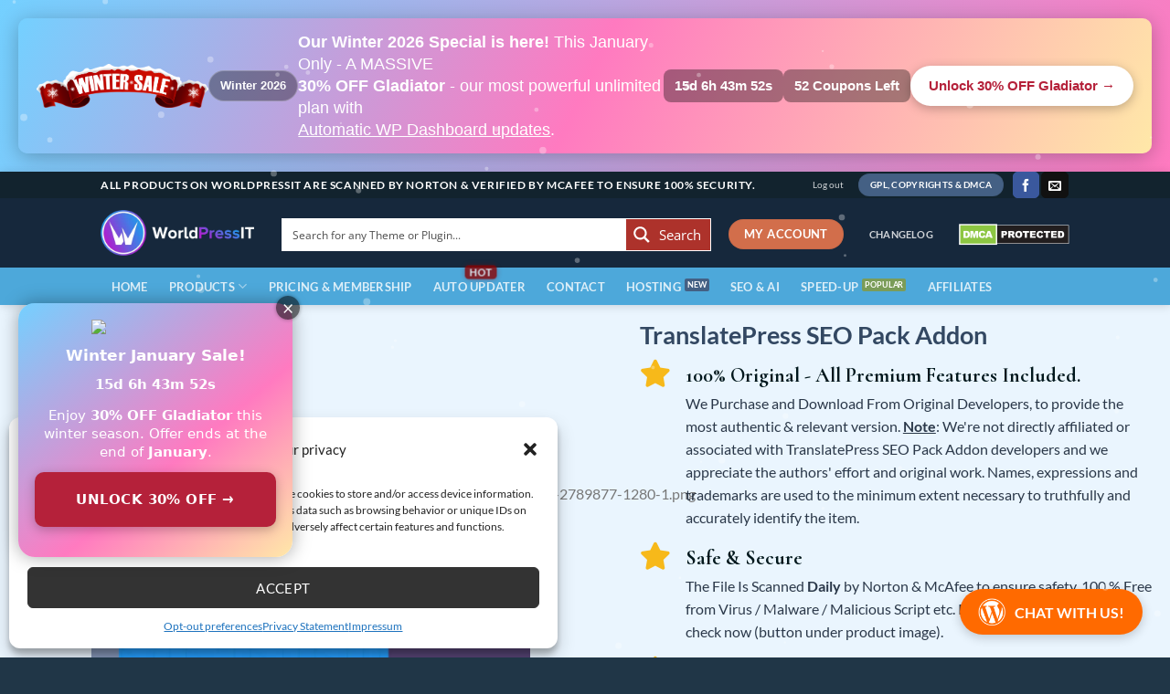

--- FILE ---
content_type: text/html; charset=UTF-8
request_url: https://worldpressit.com/downloads/translatepress-seo-pack-addon/
body_size: 46765
content:
<!DOCTYPE html>
<html lang="en-US" class="loading-site no-js">
<head><script>(function(w,i,g){w[g]=w[g]||[];if(typeof w[g].push=='function')w[g].push(i)})
(window,'AW-949509247','google_tags_first_party');</script><script async src="/oewr/"></script>
			<script>
				window.dataLayer = window.dataLayer || [];
				function gtag(){dataLayer.push(arguments);}
				gtag('js', new Date());
				gtag('set', 'developer_id.dYzg1YT', true);
				gtag('config', 'AW-949509247');
			</script>
			
	<meta charset="UTF-8" />
	<link rel="profile" href="http://gmpg.org/xfn/11" />
	<link rel="pingback" href="https://worldpressit.com/xmlrpc.php" />

	<script>(function(html){html.className = html.className.replace(/\bno-js\b/,'js')})(document.documentElement);</script>
<title>TranslatePress SEO Pack Addon &#8211; WorldPress IT</title>
<meta name='robots' content='max-image-preview:large' />
<meta name="viewport" content="width=device-width, initial-scale=1" /><link rel='dns-prefetch' href='//www.paypalobjects.com' />
<link rel='dns-prefetch' href='//js.stripe.com' />
<link rel='dns-prefetch' href='//cdnjs.cloudflare.com' />
<link rel='dns-prefetch' href='//fonts.googleapis.com' />
<link rel='dns-prefetch' href='//www.googletagmanager.com' />
<link rel='dns-prefetch' href='//worldpressit.b-cdn.net' />
<link href='https://fonts.gstatic.com' crossorigin rel='preconnect' />
<link href='https://worldpressit.b-cdn.net' rel='preconnect' />
<link rel='prefetch' href='https://worldpressit.com/wp-content/themes/flatsome/assets/js/flatsome.js?ver=51d1c732cb1803d92751' />
<link rel='prefetch' href='https://worldpressit.com/wp-content/themes/flatsome/assets/js/chunk.slider.js?ver=3.19.2' />
<link rel='prefetch' href='https://worldpressit.com/wp-content/themes/flatsome/assets/js/chunk.popups.js?ver=3.19.2' />
<link rel='prefetch' href='https://worldpressit.com/wp-content/themes/flatsome/assets/js/chunk.tooltips.js?ver=3.19.2' />
<link rel="alternate" type="application/rss+xml" title="WorldPress IT &raquo; Feed" href="https://worldpressit.com/feed/" />
<link rel="alternate" type="application/rss+xml" title="WorldPress IT &raquo; Comments Feed" href="https://worldpressit.com/comments/feed/" />
<link rel="preload" href="https://cdnjs.cloudflare.com/ajax/libs/foundicons/3.0.0/foundation-icons.woff" as="font" type="font/woff2" crossorigin="anonymous">
<link rel="preload" href="https://worldpressit.com/wp-content/plugins/bb-plugin/fonts/fontawesome/5.15.4/webfonts/fa-solid-900.woff2" as="font" type="font/woff2" crossorigin="anonymous">
<link rel="preload" href="https://worldpressit.com/wp-content/plugins/bb-plugin/fonts/fontawesome/5.15.4/webfonts/fa-brands-400.woff2" as="font" type="font/woff2" crossorigin="anonymous">
<link rel='stylesheet' id='formidable-css' href='https://worldpressit.com/wp-content/plugins/formidable/css/formidableforms.css?ver=8171400' type='text/css' media='all' />
<style id='wp-emoji-styles-inline-css' type='text/css'>

	img.wp-smiley, img.emoji {
		display: inline !important;
		border: none !important;
		box-shadow: none !important;
		height: 1em !important;
		width: 1em !important;
		margin: 0 0.07em !important;
		vertical-align: -0.1em !important;
		background: none !important;
		padding: 0 !important;
	}
</style>
<style id='wp-block-library-inline-css' type='text/css'>
:root{--wp-admin-theme-color:#007cba;--wp-admin-theme-color--rgb:0,124,186;--wp-admin-theme-color-darker-10:#006ba1;--wp-admin-theme-color-darker-10--rgb:0,107,161;--wp-admin-theme-color-darker-20:#005a87;--wp-admin-theme-color-darker-20--rgb:0,90,135;--wp-admin-border-width-focus:2px;--wp-block-synced-color:#7a00df;--wp-block-synced-color--rgb:122,0,223;--wp-bound-block-color:var(--wp-block-synced-color)}@media (min-resolution:192dpi){:root{--wp-admin-border-width-focus:1.5px}}.wp-element-button{cursor:pointer}:root{--wp--preset--font-size--normal:16px;--wp--preset--font-size--huge:42px}:root .has-very-light-gray-background-color{background-color:#eee}:root .has-very-dark-gray-background-color{background-color:#313131}:root .has-very-light-gray-color{color:#eee}:root .has-very-dark-gray-color{color:#313131}:root .has-vivid-green-cyan-to-vivid-cyan-blue-gradient-background{background:linear-gradient(135deg,#00d084,#0693e3)}:root .has-purple-crush-gradient-background{background:linear-gradient(135deg,#34e2e4,#4721fb 50%,#ab1dfe)}:root .has-hazy-dawn-gradient-background{background:linear-gradient(135deg,#faaca8,#dad0ec)}:root .has-subdued-olive-gradient-background{background:linear-gradient(135deg,#fafae1,#67a671)}:root .has-atomic-cream-gradient-background{background:linear-gradient(135deg,#fdd79a,#004a59)}:root .has-nightshade-gradient-background{background:linear-gradient(135deg,#330968,#31cdcf)}:root .has-midnight-gradient-background{background:linear-gradient(135deg,#020381,#2874fc)}.has-regular-font-size{font-size:1em}.has-larger-font-size{font-size:2.625em}.has-normal-font-size{font-size:var(--wp--preset--font-size--normal)}.has-huge-font-size{font-size:var(--wp--preset--font-size--huge)}.has-text-align-center{text-align:center}.has-text-align-left{text-align:left}.has-text-align-right{text-align:right}#end-resizable-editor-section{display:none}.aligncenter{clear:both}.items-justified-left{justify-content:flex-start}.items-justified-center{justify-content:center}.items-justified-right{justify-content:flex-end}.items-justified-space-between{justify-content:space-between}.screen-reader-text{border:0;clip:rect(1px,1px,1px,1px);clip-path:inset(50%);height:1px;margin:-1px;overflow:hidden;padding:0;position:absolute;width:1px;word-wrap:normal!important}.screen-reader-text:focus{background-color:#ddd;clip:auto!important;clip-path:none;color:#444;display:block;font-size:1em;height:auto;left:5px;line-height:normal;padding:15px 23px 14px;text-decoration:none;top:5px;width:auto;z-index:100000}html :where(.has-border-color){border-style:solid}html :where([style*=border-top-color]){border-top-style:solid}html :where([style*=border-right-color]){border-right-style:solid}html :where([style*=border-bottom-color]){border-bottom-style:solid}html :where([style*=border-left-color]){border-left-style:solid}html :where([style*=border-width]){border-style:solid}html :where([style*=border-top-width]){border-top-style:solid}html :where([style*=border-right-width]){border-right-style:solid}html :where([style*=border-bottom-width]){border-bottom-style:solid}html :where([style*=border-left-width]){border-left-style:solid}html :where(img[class*=wp-image-]){height:auto;max-width:100%}:where(figure){margin:0 0 1em}html :where(.is-position-sticky){--wp-admin--admin-bar--position-offset:var(--wp-admin--admin-bar--height,0px)}@media screen and (max-width:600px){html :where(.is-position-sticky){--wp-admin--admin-bar--position-offset:0px}}
</style>
<link rel='stylesheet' id='edd-blocks-css' href='https://worldpressit.com/wp-content/plugins/easy-digital-downloads-pro/includes/blocks/assets/css/edd-blocks.css?ver=3.3.6.1' type='text/css' media='all' />
<link rel='stylesheet' id='jet-engine-frontend-css' href='https://worldpressit.com/wp-content/plugins/jet-engine/assets/css/frontend.css?ver=3.7.3' type='text/css' media='all' />
<link rel='stylesheet' id='wpmenucart-icons-css' href='https://worldpressit.com/wp-content/plugins/wp-menu-cart/assets/css/wpmenucart-icons.min.css?ver=2.14.11' type='text/css' media='all' />
<style id='wpmenucart-icons-inline-css' type='text/css'>
@font-face{font-family:WPMenuCart;src:url(https://worldpressit.com/wp-content/plugins/wp-menu-cart/assets/fonts/WPMenuCart.eot);src:url(https://worldpressit.com/wp-content/plugins/wp-menu-cart/assets/fonts/WPMenuCart.eot?#iefix) format('embedded-opentype'),url(https://worldpressit.com/wp-content/plugins/wp-menu-cart/assets/fonts/WPMenuCart.woff2) format('woff2'),url(https://worldpressit.com/wp-content/plugins/wp-menu-cart/assets/fonts/WPMenuCart.woff) format('woff'),url(https://worldpressit.com/wp-content/plugins/wp-menu-cart/assets/fonts/WPMenuCart.ttf) format('truetype'),url(https://worldpressit.com/wp-content/plugins/wp-menu-cart/assets/fonts/WPMenuCart.svg#WPMenuCart) format('svg');font-weight:400;font-style:normal;font-display:swap}
</style>
<link rel='stylesheet' id='wpmenucart-css' href='https://worldpressit.com/wp-content/plugins/wp-menu-cart/assets/css/wpmenucart-main.min.css?ver=2.14.11' type='text/css' media='all' />
<link rel='stylesheet' id='affwp-forms-css' href='https://worldpressit.com/wp-content/plugins/affiliate-wp/assets/css/forms.min.css?ver=2.20.0' type='text/css' media='all' />
<link rel='stylesheet' id='groundhogg-proof-css' href='https://worldpressit.com/wp-content/plugins/groundhogg-proof/assets/css/proof.css?ver=6.6.4' type='text/css' media='all' />
<link rel='stylesheet' id='edd-styles-css' href='https://worldpressit.com/wp-content/plugins/easy-digital-downloads-pro/assets/css/edd.min.css?ver=3.3.6.1' type='text/css' media='all' />
<link rel='stylesheet' id='cmplz-general-css' href='https://worldpressit.com/wp-content/plugins/complianz-gdpr-premium/assets/css/cookieblocker.min.css?ver=1739443403' type='text/css' media='all' />
<link rel='stylesheet' id='font-awesome-5-css' href='https://worldpressit.com/wp-content/plugins/bb-plugin/fonts/fontawesome/5.15.4/css/all.min.css?ver=2.9.3' type='text/css' media='all' />
<link rel='stylesheet' id='uabb-animate-css' href='https://worldpressit.com/wp-content/plugins/bb-ultimate-addon/modules/info-list/css/animate.css' type='text/css' media='all' />
<link rel='stylesheet' id='ultimate-icons-css' href='https://worldpressit.com/wp-content/uploads/bb-plugin/icons/ultimate-icons/style.css?ver=2.9.3' type='text/css' media='all' />
<link rel='stylesheet' id='jquery-magnificpopup-css' href='https://worldpressit.com/wp-content/plugins/bb-plugin/css/jquery.magnificpopup.css?ver=2.9.3' type='text/css' media='all' />
<link rel='stylesheet' id='foundation-icons-css' href='https://cdnjs.cloudflare.com/ajax/libs/foundicons/3.0.0/foundation-icons.css?ver=2.9.3' type='text/css' media='all' />
<link rel='stylesheet' id='fl-builder-layout-bundle-4ab07ebf65452bbbcdd47ac8fad1ad05-css' href='https://worldpressit.com/wp-content/uploads/bb-plugin/cache/4ab07ebf65452bbbcdd47ac8fad1ad05-layout-bundle.css?ver=2.9.3-1.5.1.1' type='text/css' media='all' />
<link rel='stylesheet' id='edd-fields-front-css' href='https://worldpressit.com/wp-content/plugins/edd-fields/assets/css/front.css?ver=1768580154' type='text/css' media='all' />
<link rel='stylesheet' id='hide-admin-bar-based-on-user-roles-css' href='https://worldpressit.com/wp-content/plugins/hide-admin-bar-based-on-user-roles/public/css/hide-admin-bar-based-on-user-roles-public.css?ver=6.0.3' type='text/css' media='all' />
<link rel='stylesheet' id='edd_all_access_css-css' href='https://worldpressit.com/wp-content/plugins/edd-all-access/assets/css/frontend/build/styles.css?ver=1.2.8' type='text/css' media='all' />
<link rel='stylesheet' id='edd-recurring-css' href='https://worldpressit.com/wp-content/plugins/edd-recurring/assets/css/styles.css?ver=2.13.1' type='text/css' media='all' />
<link rel='stylesheet' id='wpsocialreviews_chat-css' href='https://worldpressit.com/wp-content/plugins/wp-social-reviews/assets/css/social-review-chat.css?ver=3.19.0' type='text/css' media='all' />
<link rel='stylesheet' id='flatsome-main-css' href='https://worldpressit.com/wp-content/themes/flatsome/assets/css/flatsome.css?ver=3.19.2' type='text/css' media='all' />
<style id='flatsome-main-inline-css' type='text/css'>
@font-face {
				font-family: "fl-icons";
				font-display: block;
				src: url(https://worldpressit.com/wp-content/themes/flatsome/assets/css/icons/fl-icons.eot?v=3.19.2);
				src:
					url(https://worldpressit.com/wp-content/themes/flatsome/assets/css/icons/fl-icons.eot#iefix?v=3.19.2) format("embedded-opentype"),
					url(https://worldpressit.com/wp-content/themes/flatsome/assets/css/icons/fl-icons.woff2?v=3.19.2) format("woff2"),
					url(https://worldpressit.com/wp-content/themes/flatsome/assets/css/icons/fl-icons.ttf?v=3.19.2) format("truetype"),
					url(https://worldpressit.com/wp-content/themes/flatsome/assets/css/icons/fl-icons.woff?v=3.19.2) format("woff"),
					url(https://worldpressit.com/wp-content/themes/flatsome/assets/css/icons/fl-icons.svg?v=3.19.2#fl-icons) format("svg");
			}
</style>
<link rel='stylesheet' id='flatsome-style-css' href='https://worldpressit.com/wp-content/themes/flatsome-child/style.css?ver=3.0' type='text/css' media='all' />
<link rel='stylesheet' id='pp-animate-css' href='https://worldpressit.com/wp-content/plugins/bbpowerpack/assets/css/animate.min.css?ver=3.5.1' type='text/css' media='all' />
<link rel='stylesheet' id='fl-builder-google-fonts-f6d730ba37460429100aa31c6b58fdb8-css' href='//fonts.googleapis.com/css?family=Cormorant%3A700%2C600%7CPoppins%3A500&#038;ver=6.6.4' type='text/css' media='all' />
<script type="text/javascript" src="https://worldpressit.com/wp-includes/js/jquery/jquery.min.js?ver=3.7.1" id="jquery-core-js"></script>
<script type="text/javascript" src="https://worldpressit.com/wp-includes/js/jquery/jquery-migrate.min.js?ver=3.4.1" id="jquery-migrate-js"></script>
<script type="text/javascript" id="gtmkit-js-before" data-cfasync="false" data-nowprocket="" data-cookieconsent="ignore">
/* <![CDATA[ */
		window.gtmkit_settings = {"datalayer_name":"dataLayer","console_log":true};
		window.gtmkit_data = {"edd":{"use_sku":false,"add_payment_info":{"config":0,"fired":false},"text":{"payment-method-not-found":"Payment method not found"},"currency":"USD","is_checkout":false}};
		window.dataLayer = window.dataLayer || [];
				
/* ]]> */
</script>
<script type="text/javascript" id="jquery-cookie-js-extra">
/* <![CDATA[ */
var affwp_scripts = {"ajaxurl":"https:\/\/worldpressit.com\/wp-admin\/admin-ajax.php"};
/* ]]> */
</script>
<script type="text/javascript" src="https://worldpressit.com/wp-content/plugins/bbpowerpack/assets/js/jquery.cookie.min.js?ver=1.4.1" id="jquery-cookie-js"></script>
<script type="text/javascript" id="affwp-tracking-js-extra">
/* <![CDATA[ */
var affwp_debug_vars = {"integrations":{"edd":"Easy Digital Downloads"},"version":"2.20.0","currency":"USD","ref_cookie":"affwp_ref","visit_cookie":"affwp_ref_visit_id","campaign_cookie":"affwp_campaign"};
/* ]]> */
</script>
<script type="text/javascript" src="https://worldpressit.com/wp-content/plugins/affiliate-wp/assets/js/tracking.min.js?ver=2.20.0" id="affwp-tracking-js"></script>
<script type="text/javascript" id="groundhogg-frontend-js-extra">
/* <![CDATA[ */
var Groundhogg = {"base_url":"https:\/\/worldpressit.com","i18n":{"submitting":"Submitting"},"routes":{"tracking":"https:\/\/worldpressit.com\/wp-json\/gh\/v4\/tracking","forms":"https:\/\/worldpressit.com\/wp-json\/gh\/v4\/forms","ajax":"https:\/\/worldpressit.com\/wp-admin\/admin-ajax.php"},"nonces":{"_wpnonce":"f52ab7bcae","_wprest":"f52ab7bcae","_ghnonce":"833eba7282"},"cookies":{"tracking":"groundhogg-tracking","lead_source":"groundhogg-lead-source","form_impressions":"groundhogg-form-impressions","page_visits":"groundhogg-page-visits"},"reCAPTCHA":{"site_key":false},"settings":{"consent_cookie_name":"viewed_cookie_policy","consent_cookie_value":"yes"},"unnecessary_cookies_disabled":"","has_accepted_cookies":"1","disable_page_tracking":"","ajaxurl":"https:\/\/worldpressit.com\/wp-admin\/admin-ajax.php","_wpnonce":"f52ab7bcae","_ghnonce":"833eba7282"};
/* ]]> */
</script>
<script type="text/javascript" src="https://worldpressit.com/wp-content/plugins/groundhogg/assets/js/frontend/frontend.min.js?ver=4.2.6.1" id="groundhogg-frontend-js"></script>
<script type="text/javascript" id="groundhogg-proof-js-extra">
/* <![CDATA[ */
var GroundhoggProof = {"route":"https:\/\/worldpressit.com\/wp-json\/gh\/v4\/proof\/messages","regexRules":[]};
/* ]]> */
</script>
<script type="text/javascript" src="https://worldpressit.com/wp-content/plugins/groundhogg-proof/assets/js/proof.min.js?ver=2.4" id="groundhogg-proof-js"></script>
<script type="text/javascript" id="gtmkit-container-js-after" data-cfasync="false" data-nowprocket="" data-cookieconsent="ignore">
/* <![CDATA[ */
/* Google Tag Manager */
(function(w,d,s,l,i){w[l]=w[l]||[];w[l].push({'gtm.start':
new Date().getTime(),event:'gtm.js'});var f=d.getElementsByTagName(s)[0],
j=d.createElement(s),dl=l!='dataLayer'?'&l='+l:'';j.async=true;j.src=
'https://www.googletagmanager.com/gtm.js?id='+i+dl;f.parentNode.insertBefore(j,f);
})(window,document,'script','dataLayer','GTM-M73BK5SP');
/* End Google Tag Manager */
/* ]]> */
</script>
<script type="text/javascript" src="https://worldpressit.com/wp-content/plugins/gtm-kit/assets/integration/edd.js?ver=2.6.0" id="gtmkit-edd-js" defer="defer" data-wp-strategy="defer"></script>
<script type="text/javascript" id="gtmkit-datalayer-js-before" data-cfasync="false" data-nowprocket="" data-cookieconsent="ignore">
/* <![CDATA[ */
const gtmkit_dataLayer_content = {"pageType":"product-page","event":"view_item","ecommerce":{"items":[{"id":"48091","item_id":"48091","item_name":"TranslatePress SEO Pack Addon","currency":"USD","price":4.99,"download":{"download_id":48091},"item_category":"Plugins"}],"value":4.99}};
dataLayer.push( gtmkit_dataLayer_content );
/* ]]> */
</script>
<script type="text/javascript" src="https://worldpressit.com/wp-content/plugins/hide-admin-bar-based-on-user-roles/public/js/hide-admin-bar-based-on-user-roles-public.js?ver=6.0.3" id="hide-admin-bar-based-on-user-roles-js"></script>
<script type="text/javascript" id="edd-frontend-recurring-js-extra">
/* <![CDATA[ */
var edd_recurring_vars = {"confirm_cancel":"Are you sure you want to cancel your subscription?","has_trial":"","total":"$0.00","total_plain":"0","trial_message":"Your account will be automatically charged when the free trial is completed."};
/* ]]> */
</script>
<script type="text/javascript" src="https://worldpressit.com/wp-content/plugins/edd-recurring/assets/js/edd-frontend-recurring.js?ver=2.13.1" id="edd-frontend-recurring-js"></script>
<script type="text/javascript" src="https://js.stripe.com/v3/?ver=v3" id="sandhills-stripe-js-v3-js"></script>
<link rel="https://api.w.org/" href="https://worldpressit.com/wp-json/" /><link rel="alternate" title="JSON" type="application/json" href="https://worldpressit.com/wp-json/wp/v2/downloads/48091" /><link rel="EditURI" type="application/rsd+xml" title="RSD" href="https://worldpressit.com/xmlrpc.php?rsd" />
<meta name="generator" content="WordPress 6.6.4" />
<link rel="canonical" href="https://worldpressit.com/downloads/translatepress-seo-pack-addon/" />
<link rel='shortlink' href='https://worldpressit.com/?p=48091' />
<link rel="alternate" title="oEmbed (JSON)" type="application/json+oembed" href="https://worldpressit.com/wp-json/oembed/1.0/embed?url=https%3A%2F%2Fworldpressit.com%2Fdownloads%2Ftranslatepress-seo-pack-addon%2F" />
<link rel="alternate" title="oEmbed (XML)" type="text/xml+oembed" href="https://worldpressit.com/wp-json/oembed/1.0/embed?url=https%3A%2F%2Fworldpressit.com%2Fdownloads%2Ftranslatepress-seo-pack-addon%2F&#038;format=xml" />
		<script>
			var bb_powerpack = {
				version: '2.40.5.2',
				getAjaxUrl: function() { return atob( 'aHR0cHM6Ly93b3JsZHByZXNzaXQuY29tL3dwLWFkbWluL2FkbWluLWFqYXgucGhw' ); },
				callback: function() {},
				mapMarkerData: {},
				post_id: '48091',
				search_term: '',
				current_page: 'https://worldpressit.com/downloads/translatepress-seo-pack-addon/',
				conditionals: {
					is_front_page: false,
					is_home: false,
					is_archive: false,
					current_post_type: '',
					is_tax: false,
										is_author: false,
					current_author: false,
					is_search: false,
									}
			};
		</script>
		<meta name="cdp-version" content="1.5.0" /><!-- Facebook Pixel Code -->
<script type="text/plain" data-service="facebook" data-category="marketing">
!function(f,b,e,v,n,t,s)
{if(f.fbq)return;n=f.fbq=function(){n.callMethod?
n.callMethod.apply(n,arguments):n.queue.push(arguments)};
if(!f._fbq)f._fbq=n;n.push=n;n.loaded=!0;n.version='2.0';
n.queue=[];t=b.createElement(e);t.async=!0;
t.src=v;s=b.getElementsByTagName(e)[0];
s.parentNode.insertBefore(t,s)}(window, document,'script',
'https://connect.facebook.net/en_US/fbevents.js');
fbq('init', '425817248803147');
fbq('track', 'PageView');
</script>
<noscript><img height="1" width="1" style="display:none"
src="https://www.facebook.com/tr?id=425817248803147&ev=PageView&noscript=1"
/></noscript>
<!-- End Facebook Pixel Code -->
<meta name="description" content="WorldPress IT is a Freelancer / Small Business oriented tech startup, specialising in WordPress Plugin development, WordPress Hosting solutions, Website development services and tech-world news, tutorials & articles.">
<meta name="google-site-verification" content="zViS6393rUm7-u7MqX8CZ12mn8uUZa65yLo555d6Xl4" />
<script type="text/plain" data-service="microsoftads" data-category="marketing">(function(w,d,t,r,u){var f,n,i;w[u]=w[u]||[],f=function(){var o={ti:"56348440"};o.q=w[u],w[u]=new UET(o),w[u].push("pageLoad")},n=d.createElement(t),n.src=r,n.async=1,n.onload=n.onreadystatechange=function(){var s=this.readyState;s&&s!=="loaded"&&s!=="complete"||(f(),n.onload=n.onreadystatechange=null)},i=d.getElementsByTagName(t)[0],i.parentNode.insertBefore(n,i)})(window,document,"script","//bat.bing.com/bat.js","uetq");</script>
<meta name="wot-verification" content="0752302121ee37e00563"/>
<!--BEGIN: TRACKING CODE MANAGER (v2.5.0) BY INTELLYWP.COM IN HEAD//-->
<!-- Global site tag (gtag.js) - Google Ads: 949509247 -->
<script type="text/plain" data-service="google-analytics" data-category="statistics" async data-cmplz-src="https://www.googletagmanager.com/gtag/js?id=AW-949509247"></script>
<script>
  window.dataLayer = window.dataLayer || [];
  function gtag(){dataLayer.push(arguments);}
  gtag('js', new Date());

  gtag('config', 'AW-949509247');
</script>
<!--END: https://wordpress.org/plugins/tracking-code-manager IN HEAD//-->		<script type="text/javascript">
		var AFFWP = AFFWP || {};
		AFFWP.referral_var = 'ref';
		AFFWP.expiration = 60;
		AFFWP.debug = 0;


		AFFWP.referral_credit_last = 0;
		</script>
<script>document.documentElement.className += " js";</script>
<meta name="generator" content="Easy Digital Downloads v3.3.6.1" />
			<style>.cmplz-hidden {
					display: none !important;
				}</style><meta name="generator" content="EDD CFM v2.2.1" />
<style class="wpcode-css-snippet">#wpit-snow {
    position: fixed;
    top: 0;
    left: 0;
    width: 100vw;
    height: 100vh;
    pointer-events: none; /* never blocks clicks */
    z-index: 9999; /* above everything, but unobtrusive */
    opacity: 0.35; /* subtle */
}
</style><canvas id="wpit-snow"></canvas>
<link rel="icon" href="https://worldpressit.com/wp-content/uploads/2020/11/cropped-favicon-Ready-to-use-512x512-1-32x32.png" sizes="32x32" />
<link rel="icon" href="https://worldpressit.com/wp-content/uploads/2020/11/cropped-favicon-Ready-to-use-512x512-1-192x192.png" sizes="192x192" />
<link rel="apple-touch-icon" href="https://worldpressit.com/wp-content/uploads/2020/11/cropped-favicon-Ready-to-use-512x512-1-180x180.png" />
<meta name="msapplication-TileImage" content="https://worldpressit.com/wp-content/uploads/2020/11/cropped-favicon-Ready-to-use-512x512-1-270x270.png" />
<style id="custom-css" type="text/css">:root {--primary-color: #446084;--fs-color-primary: #446084;--fs-color-secondary: #d26e4b;--fs-color-success: #7a9c59;--fs-color-alert: #b20000;--fs-experimental-link-color: #334862;--fs-experimental-link-color-hover: #111;}.tooltipster-base {--tooltip-color: #fff;--tooltip-bg-color: #000;}.off-canvas-right .mfp-content, .off-canvas-left .mfp-content {--drawer-width: 300px;}.container-width, .full-width .ubermenu-nav, .container, .row{max-width: 1090px}.row.row-collapse{max-width: 1060px}.row.row-small{max-width: 1082.5px}.row.row-large{max-width: 1120px}.header-main{height: 76px}#logo img{max-height: 76px}#logo{width:168px;}.header-bottom{min-height: 41px}.header-top{min-height: 20px}.transparent .header-main{height: 267px}.transparent #logo img{max-height: 267px}.has-transparent + .page-title:first-of-type,.has-transparent + #main > .page-title,.has-transparent + #main > div > .page-title,.has-transparent + #main .page-header-wrapper:first-of-type .page-title{padding-top: 347px;}.header.show-on-scroll,.stuck .header-main{height:70px!important}.stuck #logo img{max-height: 70px!important}.search-form{ width: 96%;}.header-bg-color {background-color: #16283c}.header-bottom {background-color: #4da8da}.header-wrapper:not(.stuck) .header-main .header-nav{margin-top: 3px }.header-bottom-nav > li > a{line-height: 36px }@media (max-width: 549px) {.header-main{height: 62px}#logo img{max-height: 62px}}.nav-dropdown{font-size:100%}.header-top{background-color:#12232e!important;}body{font-family: Lato, sans-serif;}body {font-weight: 400;font-style: normal;}.nav > li > a {font-family: Lato, sans-serif;}.mobile-sidebar-levels-2 .nav > li > ul > li > a {font-family: Lato, sans-serif;}.nav > li > a,.mobile-sidebar-levels-2 .nav > li > ul > li > a {font-weight: 700;font-style: normal;}h1,h2,h3,h4,h5,h6,.heading-font, .off-canvas-center .nav-sidebar.nav-vertical > li > a{font-family: Lato, sans-serif;}h1,h2,h3,h4,h5,h6,.heading-font,.banner h1,.banner h2 {font-weight: 700;font-style: normal;}.alt-font{font-family: "Dancing Script", sans-serif;}.alt-font {font-weight: 400!important;font-style: normal!important;}.footer-2{background-color: #203647}.absolute-footer, html{background-color: #203647}.nav-vertical-fly-out > li + li {border-top-width: 1px; border-top-style: solid;}.label-new.menu-item > a:after{content:"New";}.label-hot.menu-item > a:after{content:"Hot";}.label-sale.menu-item > a:after{content:"Sale";}.label-popular.menu-item > a:after{content:"Popular";}</style>		<style type="text/css" id="wp-custom-css">
			/* Make the parent menu item a positioned anchor */
.label-ai {
  position: relative;
}

/* Attach the HOT badge in the top-right corner */
.label-ai::after {
  content: 'HOT';
  position: absolute;
  top: -3px;
  right: 45px;
  background-color: #8B0000; /* dark red */
  color: white;
  font-size: 10px;
  font-weight: bold;
  padding: 2px 5px;
  border-radius: 4px;
  line-height: 1;
  box-shadow: 0 0 6px rgba(139, 0, 0, 0.4);
  animation: pulseHot 1.5s infinite;
  z-index: 99;
}

/* Optional pulse animation to grab attention */
@keyframes pulseHot {
  0% { transform: scale(1); opacity: 1; }
  50% { transform: scale(1.1); opacity: 0.8; }
  100% { transform: scale(1); opacity: 1; }
}
		</style>
		<style id="kirki-inline-styles">/* latin-ext */
@font-face {
  font-family: 'Lato';
  font-style: normal;
  font-weight: 700;
  font-display: swap;
  src: url(https://worldpressit.com/wp-content/fonts/lato/S6u9w4BMUTPHh6UVSwaPGR_p.woff2) format('woff2');
  unicode-range: U+0100-02BA, U+02BD-02C5, U+02C7-02CC, U+02CE-02D7, U+02DD-02FF, U+0304, U+0308, U+0329, U+1D00-1DBF, U+1E00-1E9F, U+1EF2-1EFF, U+2020, U+20A0-20AB, U+20AD-20C0, U+2113, U+2C60-2C7F, U+A720-A7FF;
}
/* latin */
@font-face {
  font-family: 'Lato';
  font-style: normal;
  font-weight: 700;
  font-display: swap;
  src: url(https://worldpressit.com/wp-content/fonts/lato/S6u9w4BMUTPHh6UVSwiPGQ.woff2) format('woff2');
  unicode-range: U+0000-00FF, U+0131, U+0152-0153, U+02BB-02BC, U+02C6, U+02DA, U+02DC, U+0304, U+0308, U+0329, U+2000-206F, U+20AC, U+2122, U+2191, U+2193, U+2212, U+2215, U+FEFF, U+FFFD;
}/* vietnamese */
@font-face {
  font-family: 'Dancing Script';
  font-style: normal;
  font-weight: 400;
  font-display: swap;
  src: url(https://worldpressit.com/wp-content/fonts/dancing-script/If2cXTr6YS-zF4S-kcSWSVi_sxjsohD9F50Ruu7BMSo3Rep8ltA.woff2) format('woff2');
  unicode-range: U+0102-0103, U+0110-0111, U+0128-0129, U+0168-0169, U+01A0-01A1, U+01AF-01B0, U+0300-0301, U+0303-0304, U+0308-0309, U+0323, U+0329, U+1EA0-1EF9, U+20AB;
}
/* latin-ext */
@font-face {
  font-family: 'Dancing Script';
  font-style: normal;
  font-weight: 400;
  font-display: swap;
  src: url(https://worldpressit.com/wp-content/fonts/dancing-script/If2cXTr6YS-zF4S-kcSWSVi_sxjsohD9F50Ruu7BMSo3ROp8ltA.woff2) format('woff2');
  unicode-range: U+0100-02BA, U+02BD-02C5, U+02C7-02CC, U+02CE-02D7, U+02DD-02FF, U+0304, U+0308, U+0329, U+1D00-1DBF, U+1E00-1E9F, U+1EF2-1EFF, U+2020, U+20A0-20AB, U+20AD-20C0, U+2113, U+2C60-2C7F, U+A720-A7FF;
}
/* latin */
@font-face {
  font-family: 'Dancing Script';
  font-style: normal;
  font-weight: 400;
  font-display: swap;
  src: url(https://worldpressit.com/wp-content/fonts/dancing-script/If2cXTr6YS-zF4S-kcSWSVi_sxjsohD9F50Ruu7BMSo3Sup8.woff2) format('woff2');
  unicode-range: U+0000-00FF, U+0131, U+0152-0153, U+02BB-02BC, U+02C6, U+02DA, U+02DC, U+0304, U+0308, U+0329, U+2000-206F, U+20AC, U+2122, U+2191, U+2193, U+2212, U+2215, U+FEFF, U+FFFD;
}</style><link rel="stylesheet" id="asp-basic" href="https://worldpressit.com/wp-content/cache/asp/style.basic-ho-is-po-no-da-au-se-co-au-se-is.css?mq=lvFJ0s" media="all" /><style id='asp-instance-1'>div[id*='ajaxsearchpro1_'] div.asp_loader,div[id*='ajaxsearchpro1_'] div.asp_loader *{box-sizing:border-box !important;margin:0;padding:0;box-shadow:none}div[id*='ajaxsearchpro1_'] div.asp_loader{box-sizing:border-box;display:flex;flex:0 1 auto;flex-direction:column;flex-grow:0;flex-shrink:0;flex-basis:28px;max-width:100%;max-height:100%;align-items:center;justify-content:center}div[id*='ajaxsearchpro1_'] div.asp_loader-inner{width:100%;margin:0 auto;text-align:center;height:100%}@-webkit-keyframes rotate-simple{0%{-webkit-transform:rotate(0deg);transform:rotate(0deg)}50%{-webkit-transform:rotate(180deg);transform:rotate(180deg)}100%{-webkit-transform:rotate(360deg);transform:rotate(360deg)}}@keyframes rotate-simple{0%{-webkit-transform:rotate(0deg);transform:rotate(0deg)}50%{-webkit-transform:rotate(180deg);transform:rotate(180deg)}100%{-webkit-transform:rotate(360deg);transform:rotate(360deg)}}div[id*='ajaxsearchpro1_'] div.asp_simple-circle{margin:0;height:100%;width:100%;animation:rotate-simple 0.8s infinite linear;-webkit-animation:rotate-simple 0.8s infinite linear;border:4px solid rgb(173,50,43);border-right-color:transparent;border-radius:50%;box-sizing:border-box}div[id*='ajaxsearchprores1_'] .asp_res_loader div.asp_loader,div[id*='ajaxsearchprores1_'] .asp_res_loader div.asp_loader *{box-sizing:border-box !important;margin:0;padding:0;box-shadow:none}div[id*='ajaxsearchprores1_'] .asp_res_loader div.asp_loader{box-sizing:border-box;display:flex;flex:0 1 auto;flex-direction:column;flex-grow:0;flex-shrink:0;flex-basis:28px;max-width:100%;max-height:100%;align-items:center;justify-content:center}div[id*='ajaxsearchprores1_'] .asp_res_loader div.asp_loader-inner{width:100%;margin:0 auto;text-align:center;height:100%}@-webkit-keyframes rotate-simple{0%{-webkit-transform:rotate(0deg);transform:rotate(0deg)}50%{-webkit-transform:rotate(180deg);transform:rotate(180deg)}100%{-webkit-transform:rotate(360deg);transform:rotate(360deg)}}@keyframes rotate-simple{0%{-webkit-transform:rotate(0deg);transform:rotate(0deg)}50%{-webkit-transform:rotate(180deg);transform:rotate(180deg)}100%{-webkit-transform:rotate(360deg);transform:rotate(360deg)}}div[id*='ajaxsearchprores1_'] .asp_res_loader div.asp_simple-circle{margin:0;height:100%;width:100%;animation:rotate-simple 0.8s infinite linear;-webkit-animation:rotate-simple 0.8s infinite linear;border:4px solid rgb(173,50,43);border-right-color:transparent;border-radius:50%;box-sizing:border-box}#ajaxsearchpro1_1 div.asp_loader,#ajaxsearchpro1_2 div.asp_loader,#ajaxsearchpro1_1 div.asp_loader *,#ajaxsearchpro1_2 div.asp_loader *{box-sizing:border-box !important;margin:0;padding:0;box-shadow:none}#ajaxsearchpro1_1 div.asp_loader,#ajaxsearchpro1_2 div.asp_loader{box-sizing:border-box;display:flex;flex:0 1 auto;flex-direction:column;flex-grow:0;flex-shrink:0;flex-basis:28px;max-width:100%;max-height:100%;align-items:center;justify-content:center}#ajaxsearchpro1_1 div.asp_loader-inner,#ajaxsearchpro1_2 div.asp_loader-inner{width:100%;margin:0 auto;text-align:center;height:100%}@-webkit-keyframes rotate-simple{0%{-webkit-transform:rotate(0deg);transform:rotate(0deg)}50%{-webkit-transform:rotate(180deg);transform:rotate(180deg)}100%{-webkit-transform:rotate(360deg);transform:rotate(360deg)}}@keyframes rotate-simple{0%{-webkit-transform:rotate(0deg);transform:rotate(0deg)}50%{-webkit-transform:rotate(180deg);transform:rotate(180deg)}100%{-webkit-transform:rotate(360deg);transform:rotate(360deg)}}#ajaxsearchpro1_1 div.asp_simple-circle,#ajaxsearchpro1_2 div.asp_simple-circle{margin:0;height:100%;width:100%;animation:rotate-simple 0.8s infinite linear;-webkit-animation:rotate-simple 0.8s infinite linear;border:4px solid rgb(173,50,43);border-right-color:transparent;border-radius:50%;box-sizing:border-box}@-webkit-keyframes asp_an_fadeInDown{0%{opacity:0;-webkit-transform:translateY(-20px)}100%{opacity:1;-webkit-transform:translateY(0)}}@keyframes asp_an_fadeInDown{0%{opacity:0;transform:translateY(-20px)}100%{opacity:1;transform:translateY(0)}}.asp_an_fadeInDown{-webkit-animation-name:asp_an_fadeInDown;animation-name:asp_an_fadeInDown}div.asp_r.asp_r_1,div.asp_r.asp_r_1 *,div.asp_m.asp_m_1,div.asp_m.asp_m_1 *,div.asp_s.asp_s_1,div.asp_s.asp_s_1 *{-webkit-box-sizing:content-box;-moz-box-sizing:content-box;-ms-box-sizing:content-box;-o-box-sizing:content-box;box-sizing:content-box;border:0;border-radius:0;text-transform:none;text-shadow:none;box-shadow:none;text-decoration:none;text-align:left;letter-spacing:normal}div.asp_r.asp_r_1,div.asp_m.asp_m_1,div.asp_s.asp_s_1{-webkit-box-sizing:border-box;-moz-box-sizing:border-box;-ms-box-sizing:border-box;-o-box-sizing:border-box;box-sizing:border-box}div.asp_r.asp_r_1,div.asp_r.asp_r_1 *,div.asp_m.asp_m_1,div.asp_m.asp_m_1 *,div.asp_s.asp_s_1,div.asp_s.asp_s_1 *{padding:0;margin:0}.wpdreams_clear{clear:both}.asp_w_container_1{width:100%}#ajaxsearchpro1_1,#ajaxsearchpro1_2,div.asp_m.asp_m_1{width:100%;height:auto;max-height:none;border-radius:5px;background:#d1eaff;margin-top:0;margin-bottom:0;background-image:-moz-radial-gradient(center,ellipse cover,rgb(255,255,255),rgb(255,255,255));background-image:-webkit-gradient(radial,center center,0px,center center,100%,rgb(255,255,255),rgb(255,255,255));background-image:-webkit-radial-gradient(center,ellipse cover,rgb(255,255,255),rgb(255,255,255));background-image:-o-radial-gradient(center,ellipse cover,rgb(255,255,255),rgb(255,255,255));background-image:-ms-radial-gradient(center,ellipse cover,rgb(255,255,255),rgb(255,255,255));background-image:radial-gradient(ellipse at center,rgb(255,255,255),rgb(255,255,255));overflow:hidden;border:0 none rgb(141,213,239);border-radius:0;box-shadow:none}#ajaxsearchpro1_1 .probox,#ajaxsearchpro1_2 .probox,div.asp_m.asp_m_1 .probox{margin:1px;height:34px;background:transparent;border:0 solid rgb(104,174,199);border-radius:0;box-shadow:none}p[id*=asp-try-1]{color:rgb(85,85,85) !important;display:block}div.asp_main_container+[id*=asp-try-1]{width:100%}p[id*=asp-try-1] a{color:rgb(255,181,86) !important}p[id*=asp-try-1] a:after{color:rgb(85,85,85) !important;display:inline;content:','}p[id*=asp-try-1] a:last-child:after{display:none}#ajaxsearchpro1_1 .probox .proinput,#ajaxsearchpro1_2 .probox .proinput,div.asp_m.asp_m_1 .probox .proinput{font-weight:normal;font-family:"Open Sans";color:rgb(46,46,46);font-size:12px;line-height:15px;text-shadow:none;line-height:normal;flex-grow:1;order:5;margin:0 0 0 10px;padding:0 5px}#ajaxsearchpro1_1 .probox .proinput input.orig,#ajaxsearchpro1_2 .probox .proinput input.orig,div.asp_m.asp_m_1 .probox .proinput input.orig{font-weight:normal;font-family:"Open Sans";color:rgb(46,46,46);font-size:12px;line-height:15px;text-shadow:none;line-height:normal;border:0;box-shadow:none;height:34px;position:relative;z-index:2;padding:0 !important;padding-top:2px !important;margin:-1px 0 0 -4px !important;width:100%;background:transparent !important}#ajaxsearchpro1_1 .probox .proinput input.autocomplete,#ajaxsearchpro1_2 .probox .proinput input.autocomplete,div.asp_m.asp_m_1 .probox .proinput input.autocomplete{font-weight:normal;font-family:"Open Sans";color:rgb(46,46,46);font-size:12px;line-height:15px;text-shadow:none;line-height:normal;opacity:0.25;height:34px;display:block;position:relative;z-index:1;padding:0 !important;margin:-1px 0 0 -4px !important;margin-top:-34px !important;width:100%;background:transparent !important}.rtl #ajaxsearchpro1_1 .probox .proinput input.orig,.rtl #ajaxsearchpro1_2 .probox .proinput input.orig,.rtl #ajaxsearchpro1_1 .probox .proinput input.autocomplete,.rtl #ajaxsearchpro1_2 .probox .proinput input.autocomplete,.rtl div.asp_m.asp_m_1 .probox .proinput input.orig,.rtl div.asp_m.asp_m_1 .probox .proinput input.autocomplete{font-weight:normal;font-family:"Open Sans";color:rgb(46,46,46);font-size:12px;line-height:15px;text-shadow:none;line-height:normal;direction:rtl;text-align:right}.rtl #ajaxsearchpro1_1 .probox .proinput,.rtl #ajaxsearchpro1_2 .probox .proinput,.rtl div.asp_m.asp_m_1 .probox .proinput{margin-right:2px}.rtl #ajaxsearchpro1_1 .probox .proloading,.rtl #ajaxsearchpro1_1 .probox .proclose,.rtl #ajaxsearchpro1_2 .probox .proloading,.rtl #ajaxsearchpro1_2 .probox .proclose,.rtl div.asp_m.asp_m_1 .probox .proloading,.rtl div.asp_m.asp_m_1 .probox .proclose{order:3}div.asp_m.asp_m_1 .probox .proinput input.orig::-webkit-input-placeholder{font-weight:normal;font-family:"Open Sans";color:rgb(46,46,46);font-size:12px;text-shadow:none;opacity:0.85}div.asp_m.asp_m_1 .probox .proinput input.orig::-moz-placeholder{font-weight:normal;font-family:"Open Sans";color:rgb(46,46,46);font-size:12px;text-shadow:none;opacity:0.85}div.asp_m.asp_m_1 .probox .proinput input.orig:-ms-input-placeholder{font-weight:normal;font-family:"Open Sans";color:rgb(46,46,46);font-size:12px;text-shadow:none;opacity:0.85}div.asp_m.asp_m_1 .probox .proinput input.orig:-moz-placeholder{font-weight:normal;font-family:"Open Sans";color:rgb(46,46,46);font-size:12px;text-shadow:none;opacity:0.85;line-height:normal !important}#ajaxsearchpro1_1 .probox .proinput input.autocomplete,#ajaxsearchpro1_2 .probox .proinput input.autocomplete,div.asp_m.asp_m_1 .probox .proinput input.autocomplete{font-weight:normal;font-family:"Open Sans";color:rgb(46,46,46);font-size:12px;line-height:15px;text-shadow:none;line-height:normal;border:0;box-shadow:none}#ajaxsearchpro1_1 .probox .proloading,#ajaxsearchpro1_1 .probox .proclose,#ajaxsearchpro1_1 .probox .promagnifier,#ajaxsearchpro1_1 .probox .prosettings,#ajaxsearchpro1_2 .probox .proloading,#ajaxsearchpro1_2 .probox .proclose,#ajaxsearchpro1_2 .probox .promagnifier,#ajaxsearchpro1_2 .probox .prosettings,div.asp_m.asp_m_1 .probox .proloading,div.asp_m.asp_m_1 .probox .proclose,div.asp_m.asp_m_1 .probox .promagnifier,div.asp_m.asp_m_1 .probox .prosettings{width:34px;height:34px;flex:0 0 34px;flex-grow:0;order:7;text-align:center}#ajaxsearchpro1_1 .probox .proclose svg,#ajaxsearchpro1_2 .probox .proclose svg,div.asp_m.asp_m_1 .probox .proclose svg{fill:rgb(254,254,254);background:rgb(51,51,51);box-shadow:0 0 0 2px rgba(255,255,255,0.9);border-radius:50%;box-sizing:border-box;margin-left:-10px;margin-top:-10px;padding:4px}#ajaxsearchpro1_1 .probox .proloading,#ajaxsearchpro1_2 .probox .proloading,div.asp_m.asp_m_1 .probox .proloading{width:34px;height:34px;min-width:34px;min-height:34px;max-width:34px;max-height:34px}#ajaxsearchpro1_1 .probox .proloading .asp_loader,#ajaxsearchpro1_2 .probox .proloading .asp_loader,div.asp_m.asp_m_1 .probox .proloading .asp_loader{width:30px;height:30px;min-width:30px;min-height:30px;max-width:30px;max-height:30px}#ajaxsearchpro1_1 .probox .promagnifier,#ajaxsearchpro1_2 .probox .promagnifier,div.asp_m.asp_m_1 .probox .promagnifier{width:auto;height:34px;flex:0 0 auto;order:7;-webkit-flex:0 0 auto;-webkit-order:7}div.asp_m.asp_m_1 .probox .promagnifier:focus-visible{outline:black outset}#ajaxsearchpro1_1 .probox .proloading .innericon,#ajaxsearchpro1_2 .probox .proloading .innericon,#ajaxsearchpro1_1 .probox .proclose .innericon,#ajaxsearchpro1_2 .probox .proclose .innericon,#ajaxsearchpro1_1 .probox .promagnifier .innericon,#ajaxsearchpro1_2 .probox .promagnifier .innericon,#ajaxsearchpro1_1 .probox .prosettings .innericon,#ajaxsearchpro1_2 .probox .prosettings .innericon,div.asp_m.asp_m_1 .probox .proloading .innericon,div.asp_m.asp_m_1 .probox .proclose .innericon,div.asp_m.asp_m_1 .probox .promagnifier .innericon,div.asp_m.asp_m_1 .probox .prosettings .innericon{text-align:center}#ajaxsearchpro1_1 .probox .promagnifier .innericon,#ajaxsearchpro1_2 .probox .promagnifier .innericon,div.asp_m.asp_m_1 .probox .promagnifier .innericon{display:block;width:34px;height:34px;float:right}#ajaxsearchpro1_1 .probox .promagnifier .asp_text_button,#ajaxsearchpro1_2 .probox .promagnifier .asp_text_button,div.asp_m.asp_m_1 .probox .promagnifier .asp_text_button{display:block;width:auto;height:34px;float:right;margin:0;padding:0 10px 0 2px;font-weight:normal;font-family:"Open Sans";color:rgb(255,255,255);font-size:15px;line-height:auto;text-shadow:none;line-height:34px}#ajaxsearchpro1_1 .probox .promagnifier .innericon svg,#ajaxsearchpro1_2 .probox .promagnifier .innericon svg,div.asp_m.asp_m_1 .probox .promagnifier .innericon svg{fill:rgb(255,255,255)}#ajaxsearchpro1_1 .probox .prosettings .innericon svg,#ajaxsearchpro1_2 .probox .prosettings .innericon svg,div.asp_m.asp_m_1 .probox .prosettings .innericon svg{fill:rgb(255,255,255)}#ajaxsearchpro1_1 .probox .promagnifier,#ajaxsearchpro1_2 .probox .promagnifier,div.asp_m.asp_m_1 .probox .promagnifier{width:auto;height:34px;background-image:-webkit-linear-gradient(180deg,rgb(173,50,43),rgb(173,50,43));background-image:-moz-linear-gradient(180deg,rgb(173,50,43),rgb(173,50,43));background-image:-o-linear-gradient(180deg,rgb(173,50,43),rgb(173,50,43));background-image:-ms-linear-gradient(180deg,rgb(173,50,43) 0,rgb(173,50,43) 100%);background-image:linear-gradient(180deg,rgb(173,50,43),rgb(173,50,43));background-position:center center;background-repeat:no-repeat;order:11;-webkit-order:11;float:right;border:0 solid rgb(0,0,0);border-radius:0;box-shadow:0 0 0 0 rgba(255,255,255,0.61);cursor:pointer;background-size:100% 100%;background-position:center center;background-repeat:no-repeat;cursor:pointer}#ajaxsearchpro1_1 .probox .prosettings,#ajaxsearchpro1_2 .probox .prosettings,div.asp_m.asp_m_1 .probox .prosettings{width:34px;height:34px;background-image:-webkit-linear-gradient(185deg,rgb(173,50,43),rgb(173,50,43));background-image:-moz-linear-gradient(185deg,rgb(173,50,43),rgb(173,50,43));background-image:-o-linear-gradient(185deg,rgb(173,50,43),rgb(173,50,43));background-image:-ms-linear-gradient(185deg,rgb(173,50,43) 0,rgb(173,50,43) 100%);background-image:linear-gradient(185deg,rgb(173,50,43),rgb(173,50,43));background-position:center center;background-repeat:no-repeat;order:2;-webkit-order:2;float:left;border:0 solid rgb(104,174,199);border-radius:0;box-shadow:0 0 0 0 rgba(255,255,255,0.63);cursor:pointer;background-size:100% 100%;align-self:flex-end}#ajaxsearchprores1_1,#ajaxsearchprores1_2,div.asp_r.asp_r_1{position:absolute;z-index:11000;width:auto;margin:12px 0 0 0}#ajaxsearchprores1_1 .asp_nores,#ajaxsearchprores1_2 .asp_nores,div.asp_r.asp_r_1 .asp_nores{border:0 solid rgb(0,0,0);border-radius:0;box-shadow:0 5px 5px -5px #dfdfdf;padding:6px 12px 6px 12px;margin:0;font-weight:normal;font-family:inherit;color:rgba(74,74,74,1);font-size:1rem;line-height:1.2rem;text-shadow:none;font-weight:normal;background:rgb(255,255,255)}#ajaxsearchprores1_1 .asp_nores .asp_nores_kw_suggestions,#ajaxsearchprores1_2 .asp_nores .asp_nores_kw_suggestions,div.asp_r.asp_r_1 .asp_nores .asp_nores_kw_suggestions{color:rgba(234,67,53,1);font-weight:normal}#ajaxsearchprores1_1 .asp_nores .asp_keyword,#ajaxsearchprores1_2 .asp_nores .asp_keyword,div.asp_r.asp_r_1 .asp_nores .asp_keyword{padding:0 8px 0 0;cursor:pointer;color:rgba(20,84,169,1);font-weight:bold}#ajaxsearchprores1_1 .asp_results_top,#ajaxsearchprores1_2 .asp_results_top,div.asp_r.asp_r_1 .asp_results_top{background:rgb(43,43,43);border:1px none rgb(81,81,81);border-radius:0;padding:6px 12px 6px 12px;margin:0;text-align:center;font-weight:normal;font-family:"Open Sans";color:rgb(239,239,239);font-size:13px;line-height:16px;text-shadow:none}#ajaxsearchprores1_1 .results .item,#ajaxsearchprores1_2 .results .item,div.asp_r.asp_r_1 .results .item{height:auto;background:rgb(255,255,255)}#ajaxsearchprores1_1 .results .item.hovered,#ajaxsearchprores1_2 .results .item.hovered,div.asp_r.asp_r_1 .results .item.hovered{background-image:-moz-radial-gradient(center,ellipse cover,rgb(245,245,245),rgb(245,245,245));background-image:-webkit-gradient(radial,center center,0px,center center,100%,rgb(245,245,245),rgb(245,245,245));background-image:-webkit-radial-gradient(center,ellipse cover,rgb(245,245,245),rgb(245,245,245));background-image:-o-radial-gradient(center,ellipse cover,rgb(245,245,245),rgb(245,245,245));background-image:-ms-radial-gradient(center,ellipse cover,rgb(245,245,245),rgb(245,245,245));background-image:radial-gradient(ellipse at center,rgb(245,245,245),rgb(245,245,245))}#ajaxsearchprores1_1 .results .item .asp_image,#ajaxsearchprores1_2 .results .item .asp_image,div.asp_r.asp_r_1 .results .item .asp_image{background-size:contain;background-repeat:no-repeat}#ajaxsearchprores1_1 .results .item .asp_image img,#ajaxsearchprores1_2 .results .item .asp_image img,div.asp_r.asp_r_1 .results .item .asp_image img{object-fit:contain}#ajaxsearchprores1_1 .results .item .asp_item_overlay_img,#ajaxsearchprores1_2 .results .item .asp_item_overlay_img,div.asp_r.asp_r_1 .results .item .asp_item_overlay_img{background-size:contain;background-repeat:no-repeat}#ajaxsearchprores1_1 .results .item .asp_content,#ajaxsearchprores1_2 .results .item .asp_content,div.asp_r.asp_r_1 .results .item .asp_content{overflow:hidden;background:transparent;margin:0;padding:0 10px}#ajaxsearchprores1_1 .results .item .asp_content h3,#ajaxsearchprores1_2 .results .item .asp_content h3,div.asp_r.asp_r_1 .results .item .asp_content h3{margin:0;padding:0;display:inline-block;line-height:inherit;font-weight:bold;font-family:"Lato";color:rgb(25,3,3);font-size:15px;line-height:20px;text-shadow:none}#ajaxsearchprores1_1 .results .item .asp_content h3 a,#ajaxsearchprores1_2 .results .item .asp_content h3 a,div.asp_r.asp_r_1 .results .item .asp_content h3 a{margin:0;padding:0;line-height:inherit;display:block;font-weight:bold;font-family:"Lato";color:rgb(25,3,3);font-size:15px;line-height:20px;text-shadow:none}#ajaxsearchprores1_1 .results .item .asp_content h3 a:hover,#ajaxsearchprores1_2 .results .item .asp_content h3 a:hover,div.asp_r.asp_r_1 .results .item .asp_content h3 a:hover{font-weight:bold;font-family:"Lato";color:rgb(25,3,3);font-size:15px;line-height:20px;text-shadow:none}#ajaxsearchprores1_1 .results .item div.etc,#ajaxsearchprores1_2 .results .item div.etc,div.asp_r.asp_r_1 .results .item div.etc{padding:0;font-size:13px;line-height:1.3em;margin-bottom:6px}#ajaxsearchprores1_1 .results .item .etc .asp_author,#ajaxsearchprores1_2 .results .item .etc .asp_author,div.asp_r.asp_r_1 .results .item .etc .asp_author{padding:0;font-weight:bold;font-family:"Open Sans";color:rgb(161,161,161);font-size:12px;line-height:13px;text-shadow:none}#ajaxsearchprores1_1 .results .item .etc .asp_date,#ajaxsearchprores1_2 .results .item .etc .asp_date,div.asp_r.asp_r_1 .results .item .etc .asp_date{margin:0 0 0 10px;padding:0;font-weight:normal;font-family:"Open Sans";color:rgb(173,173,173);font-size:12px;line-height:15px;text-shadow:none}#ajaxsearchprores1_1 .results .item div.asp_content,#ajaxsearchprores1_2 .results .item div.asp_content,div.asp_r.asp_r_1 .results .item div.asp_content{margin:0;padding:0;font-weight:normal;font-family:"Open Sans";color:rgb(74,74,74);font-size:13px;line-height:13px;text-shadow:none}#ajaxsearchprores1_1 span.highlighted,#ajaxsearchprores1_2 span.highlighted,div.asp_r.asp_r_1 span.highlighted{font-weight:bold;color:rgba(217,49,43,1);background-color:rgba(238,238,238,1)}#ajaxsearchprores1_1 p.showmore,#ajaxsearchprores1_2 p.showmore,div.asp_r.asp_r_1 p.showmore{text-align:center;font-weight:normal;font-family:"Open Sans";color:rgb(255,181,86);font-size:12px;line-height:15px;text-shadow:none}#ajaxsearchprores1_1 p.showmore a,#ajaxsearchprores1_2 p.showmore a,div.asp_r.asp_r_1 p.showmore a{font-weight:normal;font-family:"Open Sans";color:rgb(255,181,86);font-size:12px;line-height:15px;text-shadow:none;padding:10px 5px;margin:0 auto;background:rgba(255,255,255,1);display:block;text-align:center}#ajaxsearchprores1_1 .asp_res_loader,#ajaxsearchprores1_2 .asp_res_loader,div.asp_r.asp_r_1 .asp_res_loader{background:rgb(255,255,255);height:200px;padding:10px}#ajaxsearchprores1_1.isotopic .asp_res_loader,#ajaxsearchprores1_2.isotopic .asp_res_loader,div.asp_r.asp_r_1.isotopic .asp_res_loader{background:rgba(255,255,255,0)}#ajaxsearchprores1_1 .asp_res_loader .asp_loader,#ajaxsearchprores1_2 .asp_res_loader .asp_loader,div.asp_r.asp_r_1 .asp_res_loader .asp_loader{height:200px;width:200px;margin:0 auto}div.asp_s.asp_s_1.searchsettings,div.asp_s.asp_s_1.searchsettings,div.asp_s.asp_s_1.searchsettings{direction:ltr;padding:0;background-image:-webkit-linear-gradient(185deg,rgb(173,50,43),rgb(190,76,70));background-image:-moz-linear-gradient(185deg,rgb(173,50,43),rgb(190,76,70));background-image:-o-linear-gradient(185deg,rgb(173,50,43),rgb(190,76,70));background-image:-ms-linear-gradient(185deg,rgb(173,50,43) 0,rgb(190,76,70) 100%);background-image:linear-gradient(185deg,rgb(173,50,43),rgb(190,76,70));box-shadow:none;;max-width:208px;z-index:2}div.asp_s.asp_s_1.searchsettings.asp_s,div.asp_s.asp_s_1.searchsettings.asp_s,div.asp_s.asp_s_1.searchsettings.asp_s{z-index:11001}#ajaxsearchprobsettings1_1.searchsettings,#ajaxsearchprobsettings1_2.searchsettings,div.asp_sb.asp_sb_1.searchsettings{max-width:none}div.asp_s.asp_s_1.searchsettings form,div.asp_s.asp_s_1.searchsettings form,div.asp_s.asp_s_1.searchsettings form{display:flex}div.asp_sb.asp_sb_1.searchsettings form,div.asp_sb.asp_sb_1.searchsettings form,div.asp_sb.asp_sb_1.searchsettings form{display:flex}#ajaxsearchprosettings1_1.searchsettings div.asp_option_label,#ajaxsearchprosettings1_2.searchsettings div.asp_option_label,#ajaxsearchprosettings1_1.searchsettings .asp_label,#ajaxsearchprosettings1_2.searchsettings .asp_label,div.asp_s.asp_s_1.searchsettings div.asp_option_label,div.asp_s.asp_s_1.searchsettings .asp_label{font-weight:bold;font-family:"Open Sans";color:rgb(255,255,255);font-size:12px;line-height:15px;text-shadow:none}#ajaxsearchprosettings1_1.searchsettings .asp_option_inner .asp_option_checkbox,#ajaxsearchprosettings1_2.searchsettings .asp_option_inner .asp_option_checkbox,div.asp_sb.asp_sb_1.searchsettings .asp_option_inner .asp_option_checkbox,div.asp_s.asp_s_1.searchsettings .asp_option_inner .asp_option_checkbox{background-image:-webkit-linear-gradient(180deg,rgb(34,34,34),rgb(69,72,77));background-image:-moz-linear-gradient(180deg,rgb(34,34,34),rgb(69,72,77));background-image:-o-linear-gradient(180deg,rgb(34,34,34),rgb(69,72,77));background-image:-ms-linear-gradient(180deg,rgb(34,34,34) 0,rgb(69,72,77) 100%);background-image:linear-gradient(180deg,rgb(34,34,34),rgb(69,72,77))}#ajaxsearchprosettings1_1.searchsettings .asp_option_inner .asp_option_checkbox:after,#ajaxsearchprosettings1_2.searchsettings .asp_option_inner .asp_option_checkbox:after,#ajaxsearchprobsettings1_1.searchsettings .asp_option_inner .asp_option_checkbox:after,#ajaxsearchprobsettings1_2.searchsettings .asp_option_inner .asp_option_checkbox:after,div.asp_sb.asp_sb_1.searchsettings .asp_option_inner .asp_option_checkbox:after,div.asp_s.asp_s_1.searchsettings .asp_option_inner .asp_option_checkbox:after{font-family:'asppsicons2';border:none;content:"\e800";display:block;position:absolute;top:0;left:0;font-size:11px;color:rgb(255,255,255);margin:1px 0 0 0 !important;line-height:17px;text-align:center;text-decoration:none;text-shadow:none}div.asp_sb.asp_sb_1.searchsettings .asp_sett_scroll,div.asp_s.asp_s_1.searchsettings .asp_sett_scroll{scrollbar-width:thin;scrollbar-color:rgba(0,0,0,0.5) transparent}div.asp_sb.asp_sb_1.searchsettings .asp_sett_scroll::-webkit-scrollbar,div.asp_s.asp_s_1.searchsettings .asp_sett_scroll::-webkit-scrollbar{width:7px}div.asp_sb.asp_sb_1.searchsettings .asp_sett_scroll::-webkit-scrollbar-track,div.asp_s.asp_s_1.searchsettings .asp_sett_scroll::-webkit-scrollbar-track{background:transparent}div.asp_sb.asp_sb_1.searchsettings .asp_sett_scroll::-webkit-scrollbar-thumb,div.asp_s.asp_s_1.searchsettings .asp_sett_scroll::-webkit-scrollbar-thumb{background:rgba(0,0,0,0.5);border-radius:5px;border:none}#ajaxsearchprosettings1_1.searchsettings .asp_sett_scroll,#ajaxsearchprosettings1_2.searchsettings .asp_sett_scroll,div.asp_s.asp_s_1.searchsettings .asp_sett_scroll{max-height:220px;overflow:auto}#ajaxsearchprobsettings1_1.searchsettings .asp_sett_scroll,#ajaxsearchprobsettings1_2.searchsettings .asp_sett_scroll,div.asp_sb.asp_sb_1.searchsettings .asp_sett_scroll{max-height:220px;overflow:auto}#ajaxsearchprosettings1_1.searchsettings fieldset,#ajaxsearchprosettings1_2.searchsettings fieldset,div.asp_s.asp_s_1.searchsettings fieldset{width:200px;min-width:200px;max-width:10000px}#ajaxsearchprobsettings1_1.searchsettings fieldset,#ajaxsearchprobsettings1_2.searchsettings fieldset,div.asp_sb.asp_sb_1.searchsettings fieldset{width:200px;min-width:200px;max-width:10000px}#ajaxsearchprosettings1_1.searchsettings fieldset legend,#ajaxsearchprosettings1_2.searchsettings fieldset legend,div.asp_s.asp_s_1.searchsettings fieldset legend{padding:0 0 0 10px;margin:0;background:transparent;font-weight:normal;font-family:"Open Sans";color:rgb(31,31,31);font-size:13px;line-height:15px;text-shadow:none}#ajaxsearchprores1_1.vertical,#ajaxsearchprores1_2.vertical,div.asp_r.asp_r_1.vertical{padding:4px;background:rgba(118,118,118,0.8);border-radius:3px;border:0 none rgb(0,0,0);border-radius:0;box-shadow:none;visibility:hidden;display:none}#ajaxsearchprores1_1.vertical .results,#ajaxsearchprores1_2.vertical .results,div.asp_r.asp_r_1.vertical .results{max-height:none;overflow-x:hidden;overflow-y:auto}#ajaxsearchprores1_1.vertical .item,#ajaxsearchprores1_2.vertical .item,div.asp_r.asp_r_1.vertical .item{position:relative;box-sizing:border-box}#ajaxsearchprores1_1.vertical .item .asp_content h3,#ajaxsearchprores1_2.vertical .item .asp_content h3,div.asp_r.asp_r_1.vertical .item .asp_content h3{display:inline}#ajaxsearchprores1_1.vertical .results .item .asp_content,#ajaxsearchprores1_2.vertical .results .item .asp_content,div.asp_r.asp_r_1.vertical .results .item .asp_content{overflow:hidden;width:auto;height:auto;background:transparent;margin:0;padding:8px}#ajaxsearchprores1_1.vertical .results .item .asp_image,#ajaxsearchprores1_2.vertical .results .item .asp_image,div.asp_r.asp_r_1.vertical .results .item .asp_image{width:70px;height:70px;margin:2px 8px 0 0}#ajaxsearchprores1_1.vertical .asp_simplebar-scrollbar::before,#ajaxsearchprores1_2.vertical .asp_simplebar-scrollbar::before,div.asp_r.asp_r_1.vertical .asp_simplebar-scrollbar::before{background:transparent;background-image:-moz-radial-gradient(center,ellipse cover,rgba(0,0,0,0.5),rgba(0,0,0,0.5));background-image:-webkit-gradient(radial,center center,0px,center center,100%,rgba(0,0,0,0.5),rgba(0,0,0,0.5));background-image:-webkit-radial-gradient(center,ellipse cover,rgba(0,0,0,0.5),rgba(0,0,0,0.5));background-image:-o-radial-gradient(center,ellipse cover,rgba(0,0,0,0.5),rgba(0,0,0,0.5));background-image:-ms-radial-gradient(center,ellipse cover,rgba(0,0,0,0.5),rgba(0,0,0,0.5));background-image:radial-gradient(ellipse at center,rgba(0,0,0,0.5),rgba(0,0,0,0.5))}#ajaxsearchprores1_1.vertical .results .item::after,#ajaxsearchprores1_2.vertical .results .item::after,div.asp_r.asp_r_1.vertical .results .item::after{display:block;position:absolute;bottom:0;content:"";height:1px;width:100%;background:rgba(255,255,255,0.55)}#ajaxsearchprores1_1.vertical .results .item.asp_last_item::after,#ajaxsearchprores1_2.vertical .results .item.asp_last_item::after,div.asp_r.asp_r_1.vertical .results .item.asp_last_item::after{display:none}.asp_spacer{display:none !important;}.asp_v_spacer{width:100%;height:0}#ajaxsearchprores1_1 .asp_group_header,#ajaxsearchprores1_2 .asp_group_header,div.asp_r.asp_r_1 .asp_group_header{background:#DDD;background:rgb(246,246,246);border-radius:3px 3px 0 0;border-top:1px solid rgb(248,248,248);border-left:1px solid rgb(248,248,248);border-right:1px solid rgb(248,248,248);margin:0 0 -3px;padding:7px 0 7px 10px;position:relative;z-index:1000;min-width:90%;flex-grow:1;font-weight:bold;font-family:"Open Sans";color:rgb(5,94,148);font-size:11px;line-height:13px;text-shadow:none}#ajaxsearchprores1_1.vertical .results,#ajaxsearchprores1_2.vertical .results,div.asp_r.asp_r_1.vertical .results{scrollbar-width:thin;scrollbar-color:rgba(0,0,0,0.5) rgb(255,255,255)}#ajaxsearchprores1_1.vertical .results::-webkit-scrollbar,#ajaxsearchprores1_2.vertical .results::-webkit-scrollbar,div.asp_r.asp_r_1.vertical .results::-webkit-scrollbar{width:10px}#ajaxsearchprores1_1.vertical .results::-webkit-scrollbar-track,#ajaxsearchprores1_2.vertical .results::-webkit-scrollbar-track,div.asp_r.asp_r_1.vertical .results::-webkit-scrollbar-track{background:rgb(255,255,255);box-shadow:inset 0 0 12px 12px transparent;border:none}#ajaxsearchprores1_1.vertical .results::-webkit-scrollbar-thumb,#ajaxsearchprores1_2.vertical .results::-webkit-scrollbar-thumb,div.asp_r.asp_r_1.vertical .results::-webkit-scrollbar-thumb{background:transparent;box-shadow:inset 0 0 12px 12px rgba(0,0,0,0);border:solid 2px transparent;border-radius:12px}#ajaxsearchprores1_1.vertical:hover .results::-webkit-scrollbar-thumb,#ajaxsearchprores1_2.vertical:hover .results::-webkit-scrollbar-thumb,div.asp_r.asp_r_1.vertical:hover .results::-webkit-scrollbar-thumb{box-shadow:inset 0 0 12px 12px rgba(0,0,0,0.5)}@media(hover:none),(max-width:500px){#ajaxsearchprores1_1.vertical .results::-webkit-scrollbar-thumb,#ajaxsearchprores1_2.vertical .results::-webkit-scrollbar-thumb,div.asp_r.asp_r_1.vertical .results::-webkit-scrollbar-thumb{box-shadow:inset 0 0 12px 12px rgba(0,0,0,0.5)}}</style>
				<link rel="preconnect" href="https://fonts.gstatic.com" crossorigin />
				<style>
					@font-face {
  font-family: 'Lato';
  font-style: normal;
  font-weight: 300;
  font-display: swap;
  src: url(https://fonts.gstatic.com/s/lato/v24/S6u9w4BMUTPHh7USSwiPHA.ttf) format('truetype');
}
@font-face {
  font-family: 'Lato';
  font-style: normal;
  font-weight: 400;
  font-display: swap;
  src: url(https://fonts.gstatic.com/s/lato/v24/S6uyw4BMUTPHjx4wWw.ttf) format('truetype');
}
@font-face {
  font-family: 'Lato';
  font-style: normal;
  font-weight: 700;
  font-display: swap;
  src: url(https://fonts.gstatic.com/s/lato/v24/S6u9w4BMUTPHh6UVSwiPHA.ttf) format('truetype');
}
@font-face {
  font-family: 'Open Sans';
  font-style: normal;
  font-weight: 300;
  font-stretch: normal;
  font-display: swap;
  src: url(https://fonts.gstatic.com/s/opensans/v43/memSYaGs126MiZpBA-UvWbX2vVnXBbObj2OVZyOOSr4dVJWUgsiH0B4gaVc.ttf) format('truetype');
}
@font-face {
  font-family: 'Open Sans';
  font-style: normal;
  font-weight: 400;
  font-stretch: normal;
  font-display: swap;
  src: url(https://fonts.gstatic.com/s/opensans/v43/memSYaGs126MiZpBA-UvWbX2vVnXBbObj2OVZyOOSr4dVJWUgsjZ0B4gaVc.ttf) format('truetype');
}
@font-face {
  font-family: 'Open Sans';
  font-style: normal;
  font-weight: 700;
  font-stretch: normal;
  font-display: swap;
  src: url(https://fonts.gstatic.com/s/opensans/v43/memSYaGs126MiZpBA-UvWbX2vVnXBbObj2OVZyOOSr4dVJWUgsg-1x4gaVc.ttf) format('truetype');
}

				</style></head>

<body data-cmplz=2 class="download-template-default single single-download postid-48091 fl-builder-2-9-3 fl-themer-1-5-1-1 fl-no-js affwp-affiliate-area  edd-js-none fl-theme-builder-singular fl-theme-builder-singular-download-page fl-theme-builder-part fl-theme-builder-part-black-friday-floater full-width header-shadow lightbox nav-dropdown-has-arrow nav-dropdown-has-shadow nav-dropdown-has-border">

	<style>.edd-js-none .edd-has-js, .edd-js .edd-no-js, body.edd-js input.edd-no-js { display: none; }</style>
	<script>/* <![CDATA[ */(function(){var c = document.body.classList;c.remove('edd-js-none');c.add('edd-js');})();/* ]]> */</script>
	
<a class="skip-link screen-reader-text" href="#main">Skip to content</a>

<div id="wrapper">

	<div class="fl-builder-content fl-builder-content-498434 fl-builder-global-templates-locked edd-download" data-post-id="498434" data-type="part"><div class="fl-row fl-row-full-width fl-row-bg-gradient fl-node-1b8wf35lta7o fl-row-default-height fl-row-align-center banner-row" data-node="1b8wf35lta7o">
	<div class="fl-row-content-wrap">
		<div class="uabb-row-separator uabb-top-row-separator" >
</div>
						<div class="fl-row-content fl-row-full-width fl-node-content">
		
<div class="fl-col-group fl-node-fcl8i7eqh9dy" data-node="fcl8i7eqh9dy">
			<div class="fl-col fl-node-t8bus76mvz09 fl-col-bg-color" data-node="t8bus76mvz09">
	<div class="fl-col-content fl-node-content"><div  class="fl-module fl-module-html fl-html fl-node-6vmcuof2sdk5" data-node="6vmcuof2sdk5">
	<style>
/* ------------------------------
   WINTER / ADVENT HEADER – NON-LIFETIME USERS
--------------------------------*/
#wpit-bfpublic-bar {
  width: 100%;
  padding: 14px 20px;
  background: linear-gradient(115deg, #74d0ff, #ff7ac0 50%, #ffe8a8);
  display: flex;
  align-items: center;
  justify-content: center;
  gap: 18px;
  color: white;
  font-family: 'Inter', 'Segoe UI', sans-serif;
  font-size: 15px;
  position: relative;
  box-shadow: 0 4px 22px rgba(0,0,0,0.25);
  border-radius: 10px;
}

/* Winter icon */
#wpt-bfpublic-icon {
  height: 48px;
  width: auto;
  flex-shrink: 0;
}

/* Badge */
.wpit-bfpublic-badge {
  background: rgba(0,0,0,0.35);
  padding: 6px 12px;
  border-radius: 20px;
  font-weight: 600;
  font-size: 13px;
  white-space: nowrap;
  border: 1px solid rgba(255,255,255,0.25);
}

/* Main text */
.wpit-bfpublic-text {
  font-size: 18px;
  font-weight: 500;
  max-width: 620px;
  line-height: 1.35;
}

/* Timer */
#wpit-bfpublic-countdown {
  flex-shrink: 0;
  font-size: 15px;
  font-weight: 700;
  padding: 6px 12px;
  background: rgba(0,0,0,0.35);
  border-radius: 8px;
  white-space: nowrap;
}

/* Coupons box */
#wpit-bfpublic-coupons {
  flex-shrink: 0;
  font-size: 15px;
  font-weight: 700;
  padding: 6px 12px;
  background: rgba(0,0,0,0.35);
  border-radius: 8px;
  white-space: nowrap;
}

/* CTA button */
.wpit-bfpublic-btn {
  background: white;
  color: #b5213a;
  padding: 10px 20px;
  border-radius: 30px;
  font-weight: 700;
  text-decoration: none;
  box-shadow: 0 3px 12px rgba(0,0,0,0.25);
  transition: 0.2s;
  white-space: nowrap;
}
.wpit-bfpublic-btn:hover {
  transform: translateY(-2px);
  box-shadow: 0 5px 16px rgba(0,0,0,0.3);
}

/* -----------------------------------------
   MOBILE RESPONSIVE
------------------------------------------*/
@media (max-width: 768px) {

  #wpit-bfpublic-bar {
    flex-wrap: wrap;
    text-align: center;
    gap: 12px;
    padding: 18px 12px;
    max-width: 100%;
    overflow: hidden;
  }

  #wpt-bfpublic-icon {
    height: 40px;
  }

  .wpit-bfpublic-text {
    max-width: 100%;
    font-size: 16px;
  }

  #wpit-bfpublic-countdown,
  #wpit-bfpublic-coupons {
    font-size: 14px;
    padding: 5px 10px;
  }

  .wpit-bfpublic-btn {
    width: 100%;
    text-align: center;
    font-size: 16px;
    padding: 12px 0;
  }

  .wpit-bfpublic-badge {
    font-size: 12px;
  }
}

@media (max-width: 480px) {

  #wpit-bfpublic-bar {
    padding: 16px 10px;
    gap: 10px;
  }

  .wpit-bfpublic-text {
    font-size: 15px;
    line-height: 1.3;
  }

  #wpt-bfpublic-icon {
    height: 34px;
  }
}
</style>


<div id="wpit-bfpublic-bar">

    <!-- Winter image -->
    <img decoding="async" id="wpt-bfpublic-icon" 
         src="https://www.nicepng.com/png/full/79-794196_jpg-royalty-free-download-christmas-sale-clipart-sale.png" />

    <!-- Badge -->
    <div class="wpit-bfpublic-badge">Winter 2026</div>

    <!-- Main text -->
    <div class="wpit-bfpublic-text">
        <strong>Our Winter 2026 Special is here!</strong>
        This January Only - A MASSIVE <br><strong>30% OFF Gladiator</strong> - our most powerful unlimited plan with <br> 
        <u>Automatic WP Dashboard updates</u>.  

    </div>

    <!-- Countdown -->
    <div id="wpit-bfpublic-countdown">Loading...</div>

    <!-- Coupons Left -->
    <div id="wpit-bfpublic-coupons">41 Coupons Left</div>

    <!-- CTA -->
    <a href="https://worldpressit.com/bf2025/" class="wpit-bfpublic-btn">
        Unlock 30% OFF Gladiator →
    </a>

</div>


<script>
/* ------------------------------
   COUNTDOWN TIMER (CET)
   Ends midnight on Christmas Day
--------------------------------*/
var winterEnd = new Date("January 30, 2026 23:59:59 GMT+0100").getTime();

setInterval(function() {
  var now = new Date().getTime();
  var distance = winterEnd - now;

  if (distance < 0) {
    document.getElementById("wpit-bfpublic-countdown").innerHTML = "Expired";
    return;
  }

  var d = Math.floor(distance / (1000 * 60 * 60 * 24));
  var h = Math.floor((distance % (1000 * 60 * 60 * 24)) / (1000 * 60 * 60));
  var m = Math.floor((distance % (1000 * 60 * 60)) / (1000 * 60));
  var s = Math.floor((distance % (1000 * 60)) / 1000);

  document.getElementById("wpit-bfpublic-countdown").innerHTML =
    d + "d " + h + "h " + m + "m " + s + "s ";
}, 1000);


/* -----------------------------------------
   COUPON COUNTER (Public version)
------------------------------------------*/
(function() {
  const STORAGE_KEY = "wpit_winterpublic_coupons_left";
  const TIME_KEY = "wpit_winterpublic_last_reduce";

  let coupons = localStorage.getItem(STORAGE_KEY);
  let lastReduce = localStorage.getItem(TIME_KEY);

  if (!coupons) coupons = 54;
  else coupons = parseInt(coupons);

  function maybeReduce() {
    let now = Date.now();

    if (!lastReduce || now - lastReduce > 3600000) { // 1 hour
      let reduction = Math.random() < 0.5 ? 1 : 2;
      coupons = Math.max(25, coupons - reduction);
      localStorage.setItem(STORAGE_KEY, coupons);
      localStorage.setItem(TIME_KEY, now);
    }
  }

  maybeReduce();
  document.getElementById("wpit-bfpublic-coupons").innerText = coupons + " Coupons Left";
})();
</script>
</div>
</div>
</div>
	</div>
		</div>
	</div>
</div>
</div><div class="uabb-js-breakpoint" style="display: none;"></div>
	<header id="header" class="header has-sticky sticky-jump">
		<div class="header-wrapper">
			<div id="top-bar" class="header-top hide-for-sticky nav-dark">
    <div class="flex-row container">
      <div class="flex-col hide-for-medium flex-left">
          <ul class="nav nav-left medium-nav-center nav-small  nav-divided">
              <li class="html custom html_topbar_left"><strong class="uppercase">ALL PRODUCTS on WorldpressIT ARE SCANNED by NORTON & VERIFIED BY MCAFEE to ensure 100% security. </strong></li>          </ul>
      </div>

      <div class="flex-col hide-for-medium flex-center">
          <ul class="nav nav-center nav-small  nav-divided">
                        </ul>
      </div>

      <div class="flex-col hide-for-medium flex-right">
         <ul class="nav top-bar-nav nav-right nav-small  nav-divided">
              <li class="html custom html_topbar_right"><a href="https://worldpressit.com/zivdszeb5045yksndcnu?action=logout">Log out</a></li><li class="html header-button-2">
	<div class="header-button">
		<a href="https://worldpressit.com/gpl-copyrights-dmca/" class="button primary is-small"  style="border-radius:50px;">
		<span>GPL, Copyrights &amp; DMCA</span>
	</a>
	</div>
</li>
<li class="html header-social-icons ml-0">
	<div class="social-icons follow-icons" ><a href="https://www.facebook.com/worldpressit" target="_blank" data-label="Facebook" class="icon primary button round facebook tooltip" title="Follow on Facebook" aria-label="Follow on Facebook" rel="noopener nofollow" ><i class="icon-facebook" ></i></a><a href="/cdn-cgi/l/email-protection#52212722223d202612253d203e3622203721213b267c313d3f" data-label="E-mail" target="_blank" class="icon primary button round email tooltip" title="Send us an email" aria-label="Send us an email" rel="nofollow noopener"><i class="icon-envelop" ></i></a></div></li>
          </ul>
      </div>

            <div class="flex-col show-for-medium flex-grow">
          <ul class="nav nav-center nav-small mobile-nav  nav-divided">
              <li class="html custom html_topbar_left"><strong class="uppercase">ALL PRODUCTS on WorldpressIT ARE SCANNED by NORTON & VERIFIED BY MCAFEE to ensure 100% security. </strong></li>          </ul>
      </div>
      
    </div>
</div>
<div id="masthead" class="header-main nav-dark">
      <div class="header-inner flex-row container logo-left medium-logo-center" role="navigation">

          <!-- Logo -->
          <div id="logo" class="flex-col logo">
            
<!-- Header logo -->
<a href="https://worldpressit.com/" title="WorldPress IT - Premium WP Themes &amp; Plugins" rel="home">
		<picture class="header_logo header-logo">
<source type="image/webp" srcset="https://worldpressit.com/wp-content/uploads/2020/11/Logo-Transparency-White.png.webp"/>
<img width="896" height="266" src="https://worldpressit.com/wp-content/uploads/2020/11/Logo-Transparency-White.png" alt="WorldPress IT"/>
</picture>
<picture class="header-logo-dark">
<source type="image/webp" srcset="https://worldpressit.com/wp-content/uploads/2020/11/Logo-Transparency-White.png.webp"/>
<img width="896" height="266" src="https://worldpressit.com/wp-content/uploads/2020/11/Logo-Transparency-White.png" alt="WorldPress IT"/>
</picture>
</a>
          </div>

          <!-- Mobile Left Elements -->
          <div class="flex-col show-for-medium flex-left">
            <ul class="mobile-nav nav nav-left ">
              <li class="nav-icon has-icon">
  		<a href="#" data-open="#main-menu" data-pos="left" data-bg="main-menu-overlay" data-color="" class="is-small" aria-label="Menu" aria-controls="main-menu" aria-expanded="false">

		  <i class="icon-menu" ></i>
		  		</a>
	</li>
            </ul>
          </div>

          <!-- Left Elements -->
          <div class="flex-col hide-for-medium flex-left
            flex-grow">
            <ul class="header-nav header-nav-main nav nav-left  nav-outline nav-spacing-medium nav-uppercase" >
              <li class="header-search-form search-form html relative has-icon">
	<div class="header-search-form-wrapper">
		<div class="searchform-wrapper ux-search-box relative is-normal"><div class="asp_w_container asp_w_container_1 asp_w_container_1_1" data-id="1" data-instance="1"><div class='asp_w asp_m asp_m_1 asp_m_1_1 wpdreams_asp_sc wpdreams_asp_sc-1 ajaxsearchpro asp_main_container asp_non_compact' data-id="1" data-name="downloads" data-instance="1" id='ajaxsearchpro1_1'><div class="probox"><div class='prosettings' style='display:none;' data-opened=0><div class='innericon'><svg xmlns="http://www.w3.org/2000/svg" width="22" height="22" viewBox="0 0 512 512"><path d="M170 294c0 33.138-26.862 60-60 60-33.137 0-60-26.862-60-60 0-33.137 26.863-60 60-60 33.138 0 60 26.863 60 60zm-60 90c-6.872 0-13.565-.777-20-2.243V422c0 11.046 8.954 20 20 20s20-8.954 20-20v-40.243c-6.435 1.466-13.128 2.243-20 2.243zm0-180c6.872 0 13.565.777 20 2.243V90c0-11.046-8.954-20-20-20s-20 8.954-20 20v116.243c6.435-1.466 13.128-2.243 20-2.243zm146-7c12.13 0 22 9.87 22 22s-9.87 22-22 22-22-9.87-22-22 9.87-22 22-22zm0-38c-33.137 0-60 26.863-60 60 0 33.138 26.863 60 60 60 33.138 0 60-26.862 60-60 0-33.137-26.862-60-60-60zm0-30c6.872 0 13.565.777 20 2.243V90c0-11.046-8.954-20-20-20s-20 8.954-20 20v41.243c6.435-1.466 13.128-2.243 20-2.243zm0 180c-6.872 0-13.565-.777-20-2.243V422c0 11.046 8.954 20 20 20s20-8.954 20-20V306.757c-6.435 1.466-13.128 2.243-20 2.243zm146-75c-33.137 0-60 26.863-60 60 0 33.138 26.863 60 60 60 33.138 0 60-26.862 60-60 0-33.137-26.862-60-60-60zm0-30c6.872 0 13.565.777 20 2.243V90c0-11.046-8.954-20-20-20s-20 8.954-20 20v116.243c6.435-1.466 13.128-2.243 20-2.243zm0 180c-6.872 0-13.565-.777-20-2.243V422c0 11.046 8.954 20 20 20s20-8.954 20-20v-40.243c-6.435 1.466-13.128 2.243-20 2.243z"/></svg></div></div><div class='proinput'><form role="search" action='#' autocomplete="off" aria-label="Search form"><input type='search' class='orig' placeholder='Search for any Theme or Plugin...' name='phrase' value='' aria-label="Search input" autocomplete="off"/><input type='text' class='autocomplete' name='phrase' value='' aria-label="Search autocomplete input" aria-hidden="true" tabindex="-1" autocomplete="off" disabled/></form></div><button class='promagnifier' aria-label="Search magnifier button"><span class='asp_text_button'> Search </span><span class='innericon'><svg xmlns="http://www.w3.org/2000/svg" width="22" height="22" viewBox="0 0 512 512"><path d="M460.355 421.59l-106.51-106.512c20.04-27.553 31.884-61.437 31.884-98.037C385.73 124.935 310.792 50 218.685 50c-92.106 0-167.04 74.934-167.04 167.04 0 92.107 74.935 167.042 167.04 167.042 34.912 0 67.352-10.773 94.184-29.158L419.945 462l40.41-40.41zM100.63 217.04c0-65.095 52.96-118.055 118.056-118.055 65.098 0 118.057 52.96 118.057 118.056 0 65.097-52.96 118.057-118.057 118.057-65.096 0-118.055-52.96-118.055-118.056z"/></svg></span><span class="asp_clear"></span></button><div class='proloading'><div class="asp_loader"><div class="asp_loader-inner asp_simple-circle"></div></div></div><div class='proclose'><svg version="1.1" xmlns="http://www.w3.org/2000/svg" xmlns:xlink="http://www.w3.org/1999/xlink" x="0px" y="0px" width="512px" height="512px" viewBox="0 0 512 512" enable-background="new 0 0 512 512" xml:space="preserve"><polygon points="438.393,374.595 319.757,255.977 438.378,137.348 374.595,73.607 255.995,192.225 137.375,73.622 73.607,137.352 192.246,255.983 73.622,374.625 137.352,438.393 256.002,319.734 374.652,438.378 "/></svg></div></div></div><div class='asp_data_container' style="display:none !important;"><div class="asp_init_data" style="display:none !important;" id="asp_init_id_1_1" data-asp-id="1" data-asp-instance="1" data-aspdata="[base64]/[base64]/[base64]/[base64]"></div><div class='asp_hidden_data' style="display:none !important;"><div class='asp_item_overlay'><div class='asp_item_inner'><svg xmlns="http://www.w3.org/2000/svg" width="22" height="22" viewBox="0 0 512 512"><path d="M448.225 394.243l-85.387-85.385c16.55-26.08 26.146-56.986 26.146-90.094 0-92.99-75.652-168.64-168.643-168.64-92.988 0-168.64 75.65-168.64 168.64s75.65 168.64 168.64 168.64c31.466 0 60.94-8.67 86.176-23.734l86.14 86.142c36.755 36.754 92.355-18.783 55.57-55.57zm-344.233-175.48c0-64.155 52.192-116.35 116.35-116.35s116.353 52.194 116.353 116.35S284.5 335.117 220.342 335.117s-116.35-52.196-116.35-116.352zm34.463-30.26c34.057-78.9 148.668-69.75 170.248 12.863-43.482-51.037-119.984-56.532-170.248-12.862z"/></svg></div></div></div></div><div id='__original__ajaxsearchprores1_1' class='asp_w asp_r asp_r_1 asp_r_1_1 vertical ajaxsearchpro wpdreams_asp_sc wpdreams_asp_sc-1' data-id="1" data-instance="1"><div class="results"><div class="resdrg"></div></div><div class="asp_res_loader hiddend"><div class="asp_loader"><div class="asp_loader-inner asp_simple-circle"></div></div></div></div><div id='__original__ajaxsearchprosettings1_1' class="asp_w asp_ss asp_ss_1 asp_s asp_s_1 asp_s_1_1 wpdreams_asp_sc wpdreams_asp_sc-1 ajaxsearchpro searchsettings" data-id="1" data-instance="1"><form name='options' class="asp-fss-flex" aria-label="Search settings form" autocomplete = 'off'><input type="hidden" name="current_page_id" value="48091"><input type='hidden' name='qtranslate_lang' value='0'/><input type="hidden" name="filters_changed" value="0"><input type="hidden" name="filters_initial" value="1"><div style="clear:both;"></div></form></div></div></div>	</div>
</li>
            </ul>
          </div>

          <!-- Right Elements -->
          <div class="flex-col hide-for-medium flex-right">
            <ul class="header-nav header-nav-main nav nav-right  nav-outline nav-spacing-medium nav-uppercase">
              <li class="html header-button-1">
	<div class="header-button">
		<a href="https://worldpressit.com/my-account-2/" class="button secondary"  style="border-radius:99px;">
		<span>My ACcount</span>
	</a>
	</div>
</li>
<li class="html custom html_top_right_text"><a href="https://worldpressit.com/worldpressit-changelog/"><b>Changelog</b></a></li><li class="html custom html_nav_position_text"><center><a href="https://www.dmca.com/Protection/Status.aspx?ID=a491153f-e503-4188-86c0-9f65b308ae94&refurl=https://worldpressit.com/ " target="_blank" rel="noopener noreferrer" title="DMCA.com Protection Status" class="dmca-badge"> <img src ="https://images.dmca.com/Badges/dmca_protected_sml_120m.png?ID=a491153f-e503-4188-86c0-9f65b308ae94"  alt="DMCA.com Protection Status" /></a>  <script data-cfasync="false" src="/cdn-cgi/scripts/5c5dd728/cloudflare-static/email-decode.min.js"></script><script src="https://images.dmca.com/Badges/DMCABadgeHelper.min.js"> </script></center></li>            </ul>
          </div>

          <!-- Mobile Right Elements -->
          <div class="flex-col show-for-medium flex-right">
            <ul class="mobile-nav nav nav-right ">
                          </ul>
          </div>

      </div>

      </div>
<div id="wide-nav" class="header-bottom wide-nav nav-dark hide-for-medium">
    <div class="flex-row container">

                        <div class="flex-col hide-for-medium flex-left">
                <ul class="nav header-nav header-bottom-nav nav-left  nav-outline nav-uppercase">
                    <li id="menu-item-62" class="menu-item menu-item-type-post_type menu-item-object-page menu-item-home menu-item-62 menu-item-design-default"><a href="https://worldpressit.com/" class="nav-top-link">Home</a></li>
<li id="menu-item-496294" class="menu-item menu-item-type-custom menu-item-object-custom menu-item-has-children menu-item-496294 menu-item-design-default has-dropdown"><a href="https://worldpressit.com/plugins-page/" class="nav-top-link" aria-expanded="false" aria-haspopup="menu">Products<i class="icon-angle-down" ></i></a>
<ul class="sub-menu nav-dropdown nav-dropdown-default">
	<li id="menu-item-37864" class="menu-item menu-item-type-post_type menu-item-object-page menu-item-37864"><a href="https://worldpressit.com/plugins-page/">Plugins</a></li>
	<li id="menu-item-37865" class="menu-item menu-item-type-post_type menu-item-object-page menu-item-37865"><a href="https://worldpressit.com/themes-page/">Themes</a></li>
</ul>
</li>
<li id="menu-item-269" class="label-purple menu-item menu-item-type-post_type menu-item-object-page menu-item-269 menu-item-design-default"><a href="https://worldpressit.com/pricing/" class="nav-top-link">Pricing &#038; Membership</a></li>
<li id="menu-item-496295" class="label-ai menu-item menu-item-type-post_type menu-item-object-page menu-item-496295 menu-item-design-default"><a href="https://worldpressit.com/auto-updater-plugin-premium/" class="nav-top-link">Auto Updater</a></li>
<li id="menu-item-344" class="menu-item menu-item-type-post_type menu-item-object-page menu-item-344 menu-item-design-default"><a href="https://worldpressit.com/contact/" class="nav-top-link">contact</a></li>
<li id="menu-item-390" class="label-new menu-item menu-item-type-custom menu-item-object-custom menu-item-390 menu-item-design-default"><a href="https://host.worldpressit.com/" class="nav-top-link">Hosting</a></li>
<li id="menu-item-500035" class="menu-item menu-item-type-custom menu-item-object-custom menu-item-500035 menu-item-design-default"><a target="_blank" rel="noopener" href="https://worldpressit.com/wpit-seo-ai" class="nav-top-link">SEO &#038; AI</a></li>
<li id="menu-item-51440" class="label-popular menu-item menu-item-type-post_type menu-item-object-page menu-item-51440 menu-item-design-default"><a href="https://worldpressit.com/speedup/" class="nav-top-link">Speed-Up</a></li>
<li id="menu-item-450211" class="label-special menu-item menu-item-type-custom menu-item-object-custom menu-item-450211 menu-item-design-default"><a target="_blank" rel="noopener" href="https://host.worldpressit.com/worldpressit-affiliates/" class="nav-top-link">Affiliates</a></li>
<li class="menu-item menu-item-design-default wpmenucartli wpmenucart-display-standard menu-item empty-wpmenucart" id="wpmenucartli"><a class="wpmenucart-contents empty-wpmenucart" style="display:none">&nbsp;</a></li>                </ul>
            </div>
            
            
                        <div class="flex-col hide-for-medium flex-right flex-grow">
              <ul class="nav header-nav header-bottom-nav nav-right  nav-outline nav-uppercase">
                                 </ul>
            </div>
            
            
    </div>
</div>

<div class="header-bg-container fill"><div class="header-bg-image fill"></div><div class="header-bg-color fill"></div></div>		</div>
	</header>

	
	<main id="main" class="">
<div class="fl-builder-content fl-builder-content-498 fl-builder-global-templates-locked edd-download" data-post-id="498" itemtype="http://schema.org/Product"><div class="fl-row fl-row-full-width fl-row-bg-pp_infinite_bg fl-node-5fafbaf2be179 fl-row-custom-height fl-row-align-top fl-row-overlap-top" data-node="5fafbaf2be179">
	<div class="fl-row-content-wrap">
		<div class="uabb-row-separator uabb-top-row-separator" >
</div>
						<div class="fl-row-content fl-row-full-width fl-node-content">
		
<div class="fl-col-group fl-node-5fafbaf2be180 fl-col-group-equal-height fl-col-group-align-center" data-node="5fafbaf2be180">
			<div class="fl-col fl-node-5fafbaf2be182 fl-col-bg-color" data-node="5fafbaf2be182">
	<div class="fl-col-content fl-node-content"><div class="fl-module fl-module-pp-star-rating fl-node-5fb04eb6300d8" data-node="5fb04eb6300d8">
	<div class="fl-module-content fl-node-content">
		<div class="pp-rating-content">

	<div class="pp-rating">
	<i class="pp-star-full">&#9733;</i><i class="pp-star-full">&#9733;</i><i class="pp-star-full">&#9733;</i><i class="pp-star-full">&#9733;</i><i class="pp-star-full">&#9733;</i>	</div>

	<div class="pp-rating-title"><p>Received 52 Ratings</p></div>
	</div>
	</div>
</div>
<div class="fl-module fl-module-pp-image fl-node-603a822236d2b" data-node="603a822236d2b">
	<div class="fl-module-content fl-node-content">
		<div class="pp-photo-container">
	<div class="pp-photo pp-photo-align-center pp-photo-align-responsive-default" itemscope itemtype="http://schema.org/ImageObject">
		<div class="pp-photo-content">
			<div class="pp-photo-content-inner">
								<a href="https://www.trustpilot.com/review/worldpressit.com" target="_blank" itemprop="url" rel="noopener" >
									<picture loading="lazy" decoding="async" class="pp-photo-img wp-image-451370 size-full" itemprop="image" title="Screenshot_2024-03-04_at_23.39.27-removebg-preview">
<source type="image/webp" srcset="https://worldpressit.com/wp-content/uploads/2024/03/Screenshot_2024-03-04_at_23.39.27-removebg-preview.png.webp 886w, https://worldpressit.com/wp-content/uploads/2024/03/Screenshot_2024-03-04_at_23.39.27-removebg-preview-300x41.png.webp 300w, https://worldpressit.com/wp-content/uploads/2024/03/Screenshot_2024-03-04_at_23.39.27-removebg-preview-768x106.png.webp 768w" sizes="(max-width: 886px) 100vw, 886px"/>
<img loading="lazy" decoding="async" src="https://worldpressit.com/wp-content/uploads/2024/03/Screenshot_2024-03-04_at_23.39.27-removebg-preview.png" alt="Screenshot_2024-03-04_at_23.39.27-removebg-preview" itemprop="image" height="122" width="886" srcset="https://worldpressit.com/wp-content/uploads/2024/03/Screenshot_2024-03-04_at_23.39.27-removebg-preview.png 886w, https://worldpressit.com/wp-content/uploads/2024/03/Screenshot_2024-03-04_at_23.39.27-removebg-preview-300x41.png 300w, https://worldpressit.com/wp-content/uploads/2024/03/Screenshot_2024-03-04_at_23.39.27-removebg-preview-768x106.png 768w" sizes="(max-width: 886px) 100vw, 886px"/>
</picture>

					<div class="pp-overlay-bg"></div>
													</a>
							</div>
					</div>
	</div>
</div>
	</div>
</div>
<div class="fl-module fl-module-pp-iconlist fl-node-5fb54332398f8" data-node="5fb54332398f8">
	<div class="fl-module-content fl-node-content">
		
<div class="pp-icon-list pp-user-agent-chrome">
	<ul class="pp-icon-list-items pp-list-type-icon">
	
			<li class="pp-icon-list-item pp-icon-list-item-0">
				<span class="pp-list-item-icon fas fa-info-circle"></span>
				<span class="pp-list-item-text"><b>Current Version:</b> 1.4.5</span>
			</li>

		
			<li class="pp-icon-list-item pp-icon-list-item-1">
				<span class="pp-list-item-icon fas fa-info-circle"></span>
				<span class="pp-list-item-text"><b>Last Updated:</b> September 7, 2021</span>
			</li>

		
		</ul>
</div>
	</div>
</div>
<div class="fl-module fl-module-photo fl-node-5fafbaf2be184" data-node="5fafbaf2be184">
	<div class="fl-module-content fl-node-content">
		<div class="fl-photo fl-photo-align-center" itemscope itemtype="https://schema.org/ImageObject">
	<div class="fl-photo-content fl-photo-img-png">
				<picture loading="lazy" decoding="async" class="fl-photo-img wp-image-48093 size-large" itemprop="image" title="TranslatePress SEO Pack Addon1.3.3">
<source type="image/webp" srcset="https://worldpressit.com/wp-content/uploads/2021/03/TranslatePress-SEO-Pack-Addon48091-1024x576.png.webp 1024w, https://worldpressit.com/wp-content/uploads/2021/03/TranslatePress-SEO-Pack-Addon48091-300x169.png.webp 300w, https://worldpressit.com/wp-content/uploads/2021/03/TranslatePress-SEO-Pack-Addon48091-768x432.png.webp 768w, https://worldpressit.com/wp-content/uploads/2021/03/TranslatePress-SEO-Pack-Addon48091-1536x864.png.webp 1536w, https://worldpressit.com/wp-content/uploads/2021/03/TranslatePress-SEO-Pack-Addon48091.png.webp 1920w" sizes="(max-width: 1020px) 100vw, 1020px"/>
<img loading="lazy" decoding="async" src="https://worldpressit.com/wp-content/uploads/2021/03/TranslatePress-SEO-Pack-Addon48091-1024x576.png" alt="TranslatePress SEO Pack Addon" itemprop="image" height="574" width="1020" srcset="https://worldpressit.com/wp-content/uploads/2021/03/TranslatePress-SEO-Pack-Addon48091-1024x576.png 1024w, https://worldpressit.com/wp-content/uploads/2021/03/TranslatePress-SEO-Pack-Addon48091-300x169.png 300w, https://worldpressit.com/wp-content/uploads/2021/03/TranslatePress-SEO-Pack-Addon48091-768x432.png 768w, https://worldpressit.com/wp-content/uploads/2021/03/TranslatePress-SEO-Pack-Addon48091-1536x864.png 1536w, https://worldpressit.com/wp-content/uploads/2021/03/TranslatePress-SEO-Pack-Addon48091.png 1920w" sizes="(max-width: 1020px) 100vw, 1020px"/>
</picture>

					</div>
	</div>
	</div>
</div>
<div class="fl-module fl-module-photo fl-node-5fe9eb1c26f0c fl-visible-desktop fl-visible-large" data-node="5fe9eb1c26f0c">
	<div class="fl-module-content fl-node-content">
		<div class="fl-photo fl-photo-align-center" itemscope itemtype="https://schema.org/ImageObject">
	<div class="fl-photo-content fl-photo-img-png">
				<img decoding="async" class="fl-photo-img" src="https://i.ibb.co/RySQW1n/rsz-vecteezy-promotion-ribbon-1197466.png" alt="rsz-vecteezy-promotion-ribbon-1197466.png" itemprop="image" title="rsz-vecteezy-promotion-ribbon-1197466.png"  />
					</div>
	</div>
	</div>
</div>
<div class="fl-module fl-module-photo fl-node-5fe9ee7b6c101 fl-visible-desktop fl-visible-large" data-node="5fe9ee7b6c101">
	<div class="fl-module-content fl-node-content">
		<div class="fl-photo fl-photo-align-center" itemscope itemtype="https://schema.org/ImageObject">
	<div class="fl-photo-content fl-photo-img-png">
				<img decoding="async" class="fl-photo-img" src="https://i.ibb.co/7RTY3QK/rsz-1rsz-discount-2789877-1280-1.png" alt="rsz-1rsz-discount-2789877-1280-1.png" itemprop="image" title="rsz-1rsz-discount-2789877-1280-1.png"  />
					</div>
	</div>
	</div>
</div>
<div class="fl-module fl-module-fl-edd-cart-button fl-node-5ff647b31422f centeralize" data-node="5ff647b31422f">
	<div class="fl-module-content fl-node-content">
		<div class="edd_download_buy_button">
		<form id="edd_purchase_48091" class="edd_download_purchase_form edd_purchase_48091" method="post">

		
		<div class="edd_purchase_submit_wrapper">
			<button class="edd-add-to-cart button blue edd-submit" data-nonce="f2812eadc4" data-timestamp="1768580154" data-token="4f2bd3cf51c4b59039a97a7ce623f29478ba6bc6568ba3ad4bd44be22430b08e" data-action="edd_add_to_cart" data-download-id="48091" data-variable-price="no" data-price-mode=single data-price="4.99" ><span class="edd-add-to-cart-label">&#36;4.99&nbsp;&ndash;&nbsp;Purchase</span> <span class="edd-loading" aria-label="Loading"></span></button><input type="submit" class="edd-add-to-cart edd-no-js button blue edd-submit" name="edd_purchase_download" value="&#036;4.99&nbsp;&ndash;&nbsp;Purchase" data-action="edd_add_to_cart" data-download-id="48091" data-variable-price="no" data-price-mode=single /><a href="https://worldpressit.com/checkout-2/" class="edd_go_to_checkout button blue edd-submit" style="display:none;">Checkout</a>
							<span class="edd-cart-ajax-alert" aria-live="assertive">
					<span class="edd-cart-added-alert" style="display: none;">
						<svg class="edd-icon edd-icon-check" xmlns="http://www.w3.org/2000/svg" width="28" height="28" viewBox="0 0 28 28" aria-hidden="true">
							<path d="M26.11 8.844c0 .39-.157.78-.44 1.062L12.234 23.344c-.28.28-.672.438-1.062.438s-.78-.156-1.06-.438l-7.782-7.78c-.28-.282-.438-.673-.438-1.063s.156-.78.438-1.06l2.125-2.126c.28-.28.672-.438 1.062-.438s.78.156 1.062.438l4.594 4.61L21.42 5.656c.282-.28.673-.438 1.063-.438s.78.155 1.062.437l2.125 2.125c.28.28.438.672.438 1.062z"/>
						</svg>
						Added to cart					</span>
				</span>
															</div><!--end .edd_purchase_submit_wrapper-->

		<input type="hidden" name="download_id" value="48091">
							<input type="hidden" name="edd_action" class="edd_action_input" value="add_to_cart">
		
					<input type="hidden" name="edd_redirect_to_checkout" value="1">
		
		<input type="hidden" class="gtmkit_product_data" name="gtmkit_product_data" value="{&quot;id&quot;:&quot;48091&quot;,&quot;item_id&quot;:&quot;48091&quot;,&quot;item_name&quot;:&quot;TranslatePress SEO Pack Addon&quot;,&quot;currency&quot;:&quot;USD&quot;,&quot;price&quot;:4.99,&quot;download&quot;:{&quot;download_id&quot;:48091},&quot;item_category&quot;:&quot;Plugins&quot;}" />

	</form><!--end #edd_purchase_48091-->
</div>
	</div>
</div>
<div class="fl-module fl-module-button-group fl-node-5fafce498cd23" data-node="5fafce498cd23">
	<div class="fl-module-content fl-node-content">
		<div class="fl-button-group fl-button-group-layout-horizontal fl-button-group-width-">
	<div class="fl-button-group-buttons" role="group" aria-label="stuff">
		<div id="fl-button-group-button-5fafce498cd23-0" class="fl-button-group-button fl-button-group-button-5fafce498cd23-0"><div  class="fl-button-wrap fl-button-width-full fl-button-center fl-button-has-icon" id="fl-node-5fafce498cd23-0">
			<a href="https://worldpressit.com/scan-report/?DownloadName=TranslatePress%20SEO%20Pack%20Addon" target="_self" class="fl-button">
					<i class="fl-button-icon fl-button-icon-before ua-icon ua-icon-icon-114-lock2" aria-hidden="true"></i>
						<span class="fl-button-text">Run & View Security Scan Report</span>
					</a>
	</div>
</div><div id="fl-button-group-button-5fafce498cd23-1" class="fl-button-group-button fl-button-group-button-5fafce498cd23-1"><div  class="fl-button-wrap fl-button-width-full fl-button-center fl-button-has-icon" id="fl-node-5fafce498cd23-1">
			<a href="#" class="fl-button fl-node-5fafce498cd23-1 fl-button-lightbox" role="button">
					<i class="fl-button-icon fl-button-icon-before fas fa-external-link-square-alt" aria-hidden="true"></i>
						<span class="fl-button-text">Report New Version Update Needed</span>
					</a>
			<div class="fl-node-5fafce498cd23-1 fl-button-lightbox-content mfp-hide">
			<picture decoding="async">
<source type="image/webp" srcset="https://worldpressit.com/wp-content/uploads/2020/11/Logo-Transparency.png.webp"/>
<img decoding="async" src="https://worldpressit.com/wp-content/uploads/2020/11/Logo-Transparency.png"/>
</picture>

<div class="forminator-ui forminator-custom-form forminator-custom-form-1569 forminator-design--material  forminator_ajax" data-forminator-render="0" data-form="forminator-module-1569" data-uid="696a643a71599"><br/></div><form
				id="forminator-module-1569"
				class="forminator-ui forminator-custom-form forminator-custom-form-1569 forminator-design--material  forminator_ajax"
				method="post"
				data-forminator-render="0"
				data-form-id="1569"
				
				data-design="material"
				data-color-option="default"
				
				
				
				data-grid="open"
				
				
				style="display: none;"
				
				data-uid="696a643a71599"
			><div role="alert" aria-live="polite" class="forminator-response-message forminator-error" aria-hidden="true"></div><div class="forminator-row forminator-hidden"><input type="hidden" id="hidden-1_696a643a71599" name="hidden-1" value="TranslatePress SEO Pack Addon" /></div><div class="forminator-row"><div id="text-2" class="forminator-field-text forminator-col forminator-col-12 "><div class="forminator-field"><label for="forminator-field-text-2_696a643a71599" id="forminator-field-text-2_696a643a71599-label" class="forminator-label">Requested Version <span class="forminator-required">*</span></label><input type="text" name="text-2" value="" placeholder="ex. 1.0.5" id="forminator-field-text-2_696a643a71599" class="forminator-input forminator-name--field" data-required="1" aria-describedby="forminator-field-text-2_696a643a71599-description" /><span id="forminator-field-text-2_696a643a71599-description" class="forminator-description">Please Tell us which version you'd like us to upgrade this item to</span></div></div></div><div class="forminator-row"><div id="email-1" class="forminator-field-email forminator-col forminator-col-12 "><div class="forminator-field"><label for="forminator-field-email-1_696a643a71599" id="forminator-field-email-1_696a643a71599-label" class="forminator-label">Your Best Email Address <span class="forminator-required">*</span></label><input type="email" name="email-1" value="" placeholder="E.g. john@doe.com" id="forminator-field-email-1_696a643a71599" class="forminator-input forminator-email--field" data-required="1" aria-required="true" aria-describedby="forminator-field-email-1_696a643a71599-description" /><span id="forminator-field-email-1_696a643a71599-description" class="forminator-description">We will inform you the moment we update the product. (We wll even throw in a small discount, since we commit to having the most up-to-date files on the web)</span></div></div></div><div class="forminator-row"><div id="captcha-1" class="forminator-field-captcha forminator-col forminator-col-12 "><div data-service="google-recaptcha" data-category="marketing" data-placeholder-image="https://worldpressit.com/wp-content/plugins/complianz-gdpr-premium/assets/images/placeholders/google-recaptcha-minimal.jpg" class="cmplz-placeholder-element forminator-captcha-center forminator-g-recaptcha recaptcha-invisible" data-theme="light" data-badge="bottomright" data-sitekey="6LduzVMlAAAAAFjGo4Jtv5V2ApXgyiTLmbpfJIl5" data-size="invisible"></div> </div></div><input type="hidden" name="referer_url" value="" /><div class="forminator-row forminator-row-last"><div class="forminator-col"><div class="forminator-field"><button class="forminator-button forminator-button-submit"><span>Ask For update</span><span aria-hidden="true"></span></button></div></div></div><input type="hidden" id="forminator_nonce" name="forminator_nonce" value="b91a0a5524" /><input type="hidden" name="_wp_http_referer" value="/downloads/translatepress-seo-pack-addon/" /><input type="hidden" name="form_id" value="1569"><input type="hidden" name="page_id" value="48091"><input type="hidden" name="form_type" value="default"><input type="hidden" name="current_url" value="https://worldpressit.com/downloads/translatepress-seo-pack-addon/"><input type="hidden" name="render_id" value="0"><input type="hidden" name="action" value="forminator_submit_form_custom-forms"></form>		</div>
	</div>
</div>	</div>
</div>
	</div>
</div>
<div class="fl-module fl-module-uabb-button fl-node-5fb4fc8d17cd3" data-node="5fb4fc8d17cd3">
	<div class="fl-module-content fl-node-content">
		
<div class="uabb-module-content uabb-button-wrap uabb-creative-button-wrap uabb-button-width-auto uabb-creative-button-width-auto uabb-button-center uabb-creative-button-center uabb-button-reponsive-center uabb-creative-button-reponsive-center uabb-button-has-icon uabb-creative-button-has-icon">
			<a href="https://translatepress.com/" title="Click Here" target="_blank" rel="noopener" class="uabb-button  uabb-creative-button uabb-creative-gradient-btn   "  role="button" aria-label="View Original Product &amp; Demo">
							<span class="uabb-button-text uabb-creative-button-text">View Original Product &amp; Demo</span>
												<i class="uabb-button-icon uabb-creative-button-icon uabb-button-icon-after uabb-creative-button-icon-after fas fa-copyright"></i>
							
						
		</a>
	</div>




	</div>
</div>
<div class="fl-module fl-module-uabb-social-share fl-node-5ffb5c070fc13 fl-animation fl-bounce" data-node="5ffb5c070fc13" data-animation-delay="0" data-animation-duration="1">
	<div class="fl-module-content fl-node-content">
		<div class="uabb-social-share-wrap uabb-social-share-horizontal uabb-ss uabb-ss-column-auto uabb-ss-column-medium- uabb-ss-column-responsive-">
<div class="uabb-social-share-link-wrap"><a class="uabb-social-share-link uabb-social-share-1" href="https://www.facebook.com/sharer.php?u=https%3A%2F%2Fworldpressit.com%2Fdownloads%2Ftranslatepress-seo-pack-addon%2F" target="_blank" onclick="window.open(this.href,'social-share','left=20,top=20,width=500,height=500,toolbar=1,resizable=0');return false;"><div class="uabb-module-content uabb-imgicon-wrap">				<span class="uabb-icon-wrap">
			<span class="uabb-icon">
			<i class="fab fa-facebook" aria-hidden="true"></i>
			</span>
		</span>
	
		</div></a></div><div class="uabb-social-share-link-wrap"><a class="uabb-social-share-link uabb-social-share-2" href="https://twitter.com/share?url=https%3A%2F%2Fworldpressit.com%2Fdownloads%2Ftranslatepress-seo-pack-addon%2F" target="_blank" onclick="window.open(this.href,'social-share','left=20,top=20,width=500,height=500,toolbar=1,resizable=0');return false;"><div class="uabb-module-content uabb-imgicon-wrap">				<span class="uabb-icon-wrap">
			<span class="uabb-icon">
			<i class="ua-icon ua-icon-twitter" aria-hidden="true"></i>
			</span>
		</span>
	
		</div></a></div><div class="uabb-social-share-link-wrap"><a class="uabb-social-share-link uabb-social-share-3" href="https://www.pinterest.com/pin/create/link/?url=https%3A%2F%2Fworldpressit.com%2Fdownloads%2Ftranslatepress-seo-pack-addon%2F&#038;media=https://worldpressit.com/wp-content/uploads/2021/03/TranslatePress-SEO-Pack-Addon48091-1024x576.png" target="_blank" onclick="window.open(this.href,'social-share','left=20,top=20,width=500,height=500,toolbar=1,resizable=0');return false;"><div class="uabb-module-content uabb-imgicon-wrap">				<span class="uabb-icon-wrap">
			<span class="uabb-icon">
			<i class="ua-icon ua-icon-pinterest-with-circle" aria-hidden="true"></i>
			</span>
		</span>
	
		</div></a></div><div class="uabb-social-share-link-wrap"><a class="uabb-social-share-link uabb-social-share-4" href="https://www.linkedin.com/shareArticle?url=https%3A%2F%2Fworldpressit.com%2Fdownloads%2Ftranslatepress-seo-pack-addon%2F" target="_blank" onclick="window.open(this.href,'social-share','left=20,top=20,width=500,height=500,toolbar=1,resizable=0');return false;"><div class="uabb-module-content uabb-imgicon-wrap">				<span class="uabb-icon-wrap">
			<span class="uabb-icon">
			<i class="fab fa-linkedin" aria-hidden="true"></i>
			</span>
		</span>
	
		</div></a></div><div class="uabb-social-share-link-wrap"><a class="uabb-social-share-link uabb-social-share-5" href="https://reddit.com/submit?url=https%3A%2F%2Fworldpressit.com%2Fdownloads%2Ftranslatepress-seo-pack-addon%2F" target="_blank" onclick="window.open(this.href,'social-share','left=20,top=20,width=500,height=500,toolbar=1,resizable=0');return false;"><div class="uabb-module-content uabb-imgicon-wrap">				<span class="uabb-icon-wrap">
			<span class="uabb-icon">
			<i class="fab fa-reddit-alien" aria-hidden="true"></i>
			</span>
		</span>
	
		</div></a></div></div>

	</div>
</div>
<div class="fl-module fl-module-pp-facebook-button fl-node-5ffb5fcfaffc7" data-node="5ffb5fcfaffc7">
	<div class="fl-module-content fl-node-content">
		
<div class="pp-facebook-widget fb-like"  data-layout=standard data-colorscheme=light data-size=small data-show-faces=false data-href=https://www.facebook.com/worldpressit data-share=false data-action=like  style="min-height:1px">
</div>
	</div>
</div>
</div>
</div>
			<div class="fl-col fl-node-5fafbaf2be183 fl-col-bg-color fl-col-small" data-node="5fafbaf2be183">
	<div class="fl-col-content fl-node-content"><div class="fl-module fl-module-fl-edd-product-title fl-node-5fafbaf2be18a" data-node="5fafbaf2be18a">
	<div class="fl-module-content fl-node-content">
		<h1 class="edd_download_title">
	<a itemprop="url" href="https://worldpressit.com/downloads/translatepress-seo-pack-addon/">TranslatePress SEO Pack Addon</a>
</h1>
<meta itemprop="url" content="https://worldpressit.com/downloads/translatepress-seo-pack-addon/" />
	</div>
</div>
<div class="fl-module fl-module-info-list fl-node-5fafc9378c03a" data-node="5fafc9378c03a">
	<div class="fl-module-content fl-node-content">
		
<div class="uabb-module-content uabb-info-list">
	<ul class="uabb-info-list-wrapper uabb-info-list-left">
		<li class="uabb-info-list-item info-list-item-dynamic0"><div class="uabb-info-list-content-wrapper fl-clearfix uabb-info-list-left"><div class="uabb-info-list-icon info-list-icon-dynamic0"><div class="uabb-module-content uabb-imgicon-wrap">				<span class="uabb-icon-wrap">
			<span class="uabb-icon">
			<i class="fas fa-star" aria-hidden="true"></i>
			</span>
		</span>
	
		</div></div><div class="uabb-info-list-content uabb-info-list-left info-list-content-dynamic0"><h3 class="uabb-info-list-title">100% Original - All Premium Features Included.</h3 ><div class="uabb-info-list-description uabb-text-editor info-list-description-dynamic0"><p>We Purchase and Download From Original Developers, to provide the most authentic &amp; relevant version. <span style="text-decoration: underline"><strong>Note</strong></span>: We're not directly affiliated or associated with TranslatePress SEO Pack Addon developers and we appreciate the authors' effort and original work. Names, expressions and trademarks are used to the minimum extent necessary to truthfully and accurately identify the item.</p></div></div></div><div class="uabb-info-list-connector uabb-info-list-left"></div></li><li class="uabb-info-list-item info-list-item-dynamic1"><div class="uabb-info-list-content-wrapper fl-clearfix uabb-info-list-left"><div class="uabb-info-list-icon info-list-icon-dynamic1"><div class="uabb-module-content uabb-imgicon-wrap">				<span class="uabb-icon-wrap">
			<span class="uabb-icon">
			<i class="fas fa-star" aria-hidden="true"></i>
			</span>
		</span>
	
		</div></div><div class="uabb-info-list-content uabb-info-list-left info-list-content-dynamic1"><h3 class="uabb-info-list-title">Safe &amp; Secure</h3 ><div class="uabb-info-list-description uabb-text-editor info-list-description-dynamic1"><p>The File Is Scanned <strong>Daily</strong> by Norton &amp; McAfee to ensure safety, 100 % Free from Virus / Malware / Malicious Script etc. Run your own online Security check now (button under product image).</p></div></div></div><div class="uabb-info-list-connector uabb-info-list-left"></div></li><li class="uabb-info-list-item info-list-item-dynamic2"><div class="uabb-info-list-content-wrapper fl-clearfix uabb-info-list-left"><div class="uabb-info-list-icon info-list-icon-dynamic2"><div class="uabb-module-content uabb-imgicon-wrap">				<span class="uabb-icon-wrap">
			<span class="uabb-icon">
			<i class="fas fa-star" aria-hidden="true"></i>
			</span>
		</span>
	
		</div></div><div class="uabb-info-list-content uabb-info-list-left info-list-content-dynamic2"><h3 class="uabb-info-list-title">Unlimited Site &amp; Domain Usage</h3 ><div class="uabb-info-list-description uabb-text-editor info-list-description-dynamic2"><p>File can be used on as many sites as you want, in accordance to WordPress's GPL licensing policies. </p></div></div></div><div class="uabb-info-list-connector uabb-info-list-left"></div></li><li class="uabb-info-list-item info-list-item-dynamic3"><div class="uabb-info-list-content-wrapper fl-clearfix uabb-info-list-left"><div class="uabb-info-list-icon info-list-icon-dynamic3"><div class="uabb-module-content uabb-imgicon-wrap">				<span class="uabb-icon-wrap">
			<span class="uabb-icon">
			<i class="fas fa-star" aria-hidden="true"></i>
			</span>
		</span>
	
		</div></div><div class="uabb-info-list-content uabb-info-list-left info-list-content-dynamic3"><h3 class="uabb-info-list-title">Updates Included (6 Months) - From WorldPressIT</h3 ><div class="uabb-info-list-description uabb-text-editor info-list-description-dynamic3"><p>We make sure that your site is <strong>always up to date</strong>, you will be notified the moment a new version is released on WorldPressIT and the new download link automatically delivered to your email.</p></div></div></div><div class="uabb-info-list-connector uabb-info-list-left"></div></li><li class="uabb-info-list-item info-list-item-dynamic4"><div class="uabb-info-list-content-wrapper fl-clearfix uabb-info-list-left"><div class="uabb-info-list-icon info-list-icon-dynamic4"><div class="uabb-module-content uabb-imgicon-wrap">				<span class="uabb-icon-wrap">
			<span class="uabb-icon">
			<i class="fas fa-star" aria-hidden="true"></i>
			</span>
		</span>
	
		</div></div><div class="uabb-info-list-content uabb-info-list-left info-list-content-dynamic4"><h3 class="uabb-info-list-title">Why So Cheap? </h3 ><div class="uabb-info-list-description uabb-text-editor info-list-description-dynamic4"><p class="p1">WordPress enforces the GPL/GNU license on ALL plugins &amp; themes that 3rd party developers create for WordPress. The GPL license means that every script written for WordPress and their derivatives, must be free (Including all plugins and Themes). We are able to offer prices which are <strong>incredibly</strong> low for official items due to the fact we purchase <strong>all </strong>items directly from the authors and redistribute them to the public. The Price is a <strong>one-time price </strong>for full access, It's <span style="text-decoration: underline">not </span>a recurring payment. <span style="font-size: 16px">Original Author Support is <span style="text-decoration: underline"><strong>not</strong> </span>included if purchased from WorldPressIT.</span></p><p> </p></div></div></div><div class="uabb-info-list-connector uabb-info-list-left"></div></li>	</ul>
</div>
	</div>
</div>
<div class="fl-module fl-module-button fl-node-5ff4c2537775a" data-node="5ff4c2537775a">
	<div class="fl-module-content fl-node-content">
		<div class="fl-button-wrap fl-button-width-auto fl-button-center fl-button-has-icon">
			<a href="https://worldpressit.com/checkout-2/?edd_action=add_to_cart&#038;download_id=48091" target="_self" class="fl-button">
					<i class="fl-button-icon fl-button-icon-before fas fa-cart-arrow-down" aria-hidden="true"></i>
						<span class="fl-button-text">GET IT NOW! <br /><span class="edd_price" id="edd_price_48091">&#36;4.99</span></span>
					</a>
</div>
	</div>
</div>
<div class="fl-module fl-module-photo fl-node-5fe8e367d7920" data-node="5fe8e367d7920">
	<div class="fl-module-content fl-node-content">
		<div class="fl-photo fl-photo-align-center" itemscope itemtype="https://schema.org/ImageObject">
	<div class="fl-photo-content fl-photo-img-png">
				<img decoding="async" class="fl-photo-img" src="https://i.ibb.co/njFDW1s/rsz-safe-checkout1.png" alt="rsz-safe-checkout1.png" itemprop="image" title="rsz-safe-checkout1.png"  />
					</div>
	</div>
	</div>
</div>
</div>
</div>
	</div>

<div class="fl-col-group fl-node-nt6ikjvqpcxu" data-node="nt6ikjvqpcxu">
			<div class="fl-col fl-node-6obdmw8lrtkj fl-col-bg-color" data-node="6obdmw8lrtkj">
	<div class="fl-col-content fl-node-content"><div class="fl-module fl-module-uabb-call-to-action fl-node-5fafd23b27261" data-node="5fafd23b27261">
	<div class="fl-module-content fl-node-content">
		
<div class="uabb-module-content uabb-cta-wrap uabb-cta-inline">
	<div class="uabb-cta-text">
		<h2 class="uabb-cta-title">Consider Joining The WorldPressIT Club</h2>

				<span class="uabb-cta-text-content uabb-text-editor"><p><strong>Unlimited Access to <span style="text-decoration: underline">All</span> Premium Plugins &amp; Themes, Priority support, Light-Speed Managed WordPress Hosting, Free Domain &amp; More. <span style="font-size: 18px"><span style="color: #008000">From</span> <span style="color: #008000">$14.99/Month</span></span></strong></p></span>
		
	</div>
	<div class="uabb-cta-button">
		
<div class="uabb-module-content uabb-button-wrap uabb-creative-button-wrap uabb-button-width-full uabb-creative-button-width-full uabb-button-center uabb-creative-button-center uabb-button-has-icon uabb-creative-button-has-icon">
			<p class="perspective">
				<a href="https://worldpressit.com/pricing/" title="Click Here" target="_self"  class="uabb-button  uabb-creative-button uabb-creative-threed-btn  uabb-animate_top-btn  "  role="button" aria-label="View Plans &amp; Options">
								<i class="uabb-button-icon uabb-creative-button-icon uabb-button-icon-before uabb-creative-button-icon-before fas fa-star"></i>
											<span class="uabb-button-text uabb-creative-button-text">View Plans &amp; Options</span>
							
						
		</a>
			</p>
		</div>




	</div>
</div>
	</div>
</div>
</div>
</div>
	</div>
		</div>
	</div>
</div>
<div class="fl-row fl-row-full-width fl-row-bg-none fl-node-5fafcf0867928 fl-row-custom-height fl-row-align-center" data-node="5fafcf0867928">
	<div class="fl-row-content-wrap">
		<div class="uabb-row-separator uabb-top-row-separator" >
</div>
						<div class="fl-row-content fl-row-full-width fl-node-content">
		
<div class="fl-col-group fl-node-5fafcf086fca7" data-node="5fafcf086fca7">
			<div class="fl-col fl-node-5fafcf086fe62 fl-col-bg-color" data-node="5fafcf086fe62">
	<div class="fl-col-content fl-node-content"><div class="fl-module fl-module-heading fl-node-619a99dbc298b" data-node="619a99dbc298b">
	<div class="fl-module-content fl-node-content">
		<h2 class="fl-heading">
		<span class="fl-heading-text">TranslatePress SEO Pack Addon Discount - 93% OFF</span>
	</h2>
	</div>
</div>
<div class="fl-module fl-module-fl-edd-product-description fl-node-5fafbaf2be186" data-node="5fafbaf2be186">
	<div class="fl-module-content fl-node-content">
		
<div class="edd_download_full_content">
	<p style="text-align: center"><span style="color: #000000"><strong>he SEO Pack Add-on allows you to translate important SEO elements from every page:</strong></span></p>
<p style="text-align: center"><span style="color: #000000"><strong>URL slugs</strong></span></p>
<p style="text-align: center"><span style="color: #000000"><strong>post/page/custom post type/post type base slugs</strong></span></p>
<p style="text-align: center"><span style="color: #000000"><strong>taxonomy/terms slugs</strong></span></p>
<p style="text-align: center"><span style="color: #000000"><strong>page title</strong></span></p>
<p style="text-align: center"><span style="color: #000000"><strong>page description</strong></span></p>
<p style="text-align: center"><span style="color: #000000"><strong>image alt tag</strong></span></p>
<p style="text-align: center"><span style="color: #000000"><strong>Facebook and Twitter title and descriptions (these are usually added by your SEO plugin and appear when users share your content)</strong></span></p>
</div>
	</div>
</div>
<div class="fl-module fl-module-heading fl-node-619a9a7fb2a7f" data-node="619a9a7fb2a7f">
	<div class="fl-module-content fl-node-content">
		<h2 class="fl-heading">
		<span class="fl-heading-text">TranslatePress SEO Pack Addon Promo, TranslatePress SEO Pack Addon GPL, TranslatePress SEO Pack Addon pricing, TranslatePress SEO Pack Addon offer, TranslatePress SEO Pack Addon coupon, buy TranslatePress SEO Pack Addon, TranslatePress SEO Pack Addon download</span>
	</h2>
	</div>
</div>
</div>
</div>
	</div>
		</div>
	</div>
</div>
<div class="fl-row fl-row-full-width fl-row-bg-none fl-node-5fafd73674ccb fl-row-default-height fl-row-align-center" data-node="5fafd73674ccb">
	<div class="fl-row-content-wrap">
		<div class="uabb-row-separator uabb-top-row-separator" >
</div>
						<div class="fl-row-content fl-row-fixed-width fl-node-content">
		
<div class="fl-col-group fl-node-5fafd7367d9b2" data-node="5fafd7367d9b2">
			<div class="fl-col fl-node-5fafd7367db36 fl-col-bg-color" data-node="5fafd7367db36">
	<div class="fl-col-content fl-node-content"><div class="fl-module fl-module-button fl-node-5fe8d8b3d447f" data-node="5fe8d8b3d447f">
	<div class="fl-module-content fl-node-content">
		<div class="fl-button-wrap fl-button-width-auto fl-button-center fl-button-has-icon">
			<a href="https://worldpressit.com/checkout-2/?edd_action=add_to_cart&#038;download_id=48091" target="_self" class="fl-button">
					<i class="fl-button-icon fl-button-icon-before fas fa-cart-arrow-down" aria-hidden="true"></i>
						<span class="fl-button-text">GET IT NOW! <br><span class="edd_price" id="edd_price_48091">&#36;4.99</span></span>
					</a>
</div>
	</div>
</div>
</div>
</div>
	</div>
		</div>
	</div>
</div>
<div class="fl-row fl-row-full-width fl-row-bg-none fl-node-5fafd7c8e80a3 fl-row-default-height fl-row-align-center" data-node="5fafd7c8e80a3">
	<div class="fl-row-content-wrap">
		<div class="uabb-row-separator uabb-top-row-separator" >
</div>
						<div class="fl-row-content fl-row-full-width fl-node-content">
		
<div class="fl-col-group fl-node-5fafd7c8f32e3" data-node="5fafd7c8f32e3">
			<div class="fl-col fl-node-5fafd7c8f3465 fl-col-bg-color" data-node="5fafd7c8f3465">
	<div class="fl-col-content fl-node-content"><div class="fl-module fl-module-uabb-call-to-action fl-node-5fafd7b9347c8" data-node="5fafd7b9347c8">
	<div class="fl-module-content fl-node-content">
		
<div class="uabb-module-content uabb-cta-wrap uabb-cta-inline">
	<div class="uabb-cta-text">
		<h2 class="uabb-cta-title">Consider Joining The WorldPressIT Club</h2>

				<span class="uabb-cta-text-content uabb-text-editor"><p><strong>Unlimited Access to <span style="text-decoration: underline">All</span> Premium Plugins &amp; Themes, Priority support, Light-Speed Managed WordPress Hosting, Free Domain &amp; More. <span style="font-size: 18px"><span style="color: #008000">From</span> <span style="color: #008000">$14.99/Month</span></span></strong></p></span>
		
	</div>
	<div class="uabb-cta-button">
		
<div class="uabb-module-content uabb-button-wrap uabb-creative-button-wrap uabb-button-width-full uabb-creative-button-width-full uabb-button-center uabb-creative-button-center uabb-button-has-icon uabb-creative-button-has-icon">
			<p class="perspective">
				<a href="https://worldpressit.com/pricing/" title="Click Here" target="_self"  class="uabb-button  uabb-creative-button uabb-creative-threed-btn  uabb-animate_top-btn  "  role="button" aria-label="View Plans &amp; Options">
								<i class="uabb-button-icon uabb-creative-button-icon uabb-button-icon-before uabb-creative-button-icon-before fas fa-star"></i>
											<span class="uabb-button-text uabb-creative-button-text">View Plans &amp; Options</span>
							
						
		</a>
			</p>
		</div>




	</div>
</div>
	</div>
</div>
</div>
</div>
	</div>
		</div>
	</div>
</div>
<div class="fl-row fl-row-full-width fl-row-bg-none fl-node-619a98b215a10 fl-row-default-height fl-row-align-center" data-node="619a98b215a10">
	<div class="fl-row-content-wrap">
		<div class="uabb-row-separator uabb-top-row-separator" >
</div>
						<div class="fl-row-content fl-row-full-width fl-node-content">
		
<div class="fl-col-group fl-node-619a98b22a1af" data-node="619a98b22a1af">
			<div class="fl-col fl-node-619a98b22a329 fl-col-bg-color" data-node="619a98b22a329">
	<div class="fl-col-content fl-node-content"><div class="fl-module fl-module-rich-text fl-node-619a98b214c47" data-node="619a98b214c47">
	<div class="fl-module-content fl-node-content">
		<div class="fl-rich-text">
	<p style="text-align: center;"><span style="color: #999999;" data-story-id="story_236d0788b9633347a22001348fb902b9" data-room-id="room_2b4d993d37e66d5089ac130d12c7a948" data-timestamp="1628500699174" data-text="wordpress gpl plugins wordpress gpl themes wordpress cheap plugins wp gpl site gpl themes wordpress plugin discounts wp gpl plugins gpl plugin gpl theme gpl themes and plugins" data-userid="1405071451181170688" data-orgid="1405071451181170689">wordpress gpl plugins, wordpress gpl themes, wordpress cheap plugins, wp gpl site, gpl themes, wordpress plugin discounts, wp gpl plugins, gpl plugin, gpl theme, gpl themes and plugins</span></p>
</div>
	</div>
</div>
</div>
</div>
	</div>
		</div>
	</div>
</div>
<div class="fl-row fl-row-full-width fl-row-bg-pp_infinite_bg fl-node-5fb158476f004 fl-row-full-height fl-row-align-center" data-node="5fb158476f004">
	<div class="fl-row-content-wrap">
		<div class="uabb-row-separator uabb-top-row-separator" >
</div>
						<div class="fl-row-content fl-row-fixed-width fl-node-content">
		
<div class="fl-col-group fl-node-5fb158476efe6" data-node="5fb158476efe6">
			<div class="fl-col fl-node-5fb158476effc fl-col-bg-color" data-node="5fb158476effc">
	<div class="fl-col-content fl-node-content"><div class="fl-module fl-module-info-box fl-node-5fb158476efff" data-node="5fb158476efff">
	<div class="fl-module-content fl-node-content">
		<div class="uabb-module-content uabb-infobox infobox-center ">
	<div class="uabb-infobox-left-right-wrap">
	<div class="uabb-infobox-content">
			<div class='uabb-infobox-title-wrap'><h4 class="uabb-infobox-title-prefix">Premium Plugins & Themes For Killer Prices is <i>cool</i>, BUT</h4><h2 class="uabb-infobox-title">Want To Try The Fastest Managed WordPress Hosting On the Planet?</h2></div>			<div class="uabb-infobox-text-wrap">
				<div class="uabb-infobox-text uabb-text-editor"><p>Our Partner <a href="https://wpworld.host">WPWorld</a> is the <span style="text-decoration: underline;"><strong>ONLY</strong></span> Hosting Service that provides <span style="text-decoration: underline;"><strong>INCLUDED SEO WORK</strong></span> &amp; <em>Online Advertising</em> Assistance to Clients.</p>
</div>			</div>
						</div>	</div>
</div>
	</div>
</div>
<div class="fl-module fl-module-uabb-separator fl-node-5fb158476effd" data-node="5fb158476effd">
	<div class="fl-module-content fl-node-content">
		<div class="uabb-module-content uabb-separator-parent">
	<div class="uabb-separator"></div>
</div>
	</div>
</div>
</div>
</div>
	</div>

<div class="fl-col-group fl-node-5fb158476efe8" data-node="5fb158476efe8">
	</div>

<div class="fl-col-group fl-node-5fb158476efe0 fl-col-group-equal-height fl-col-group-align-top" data-node="5fb158476efe0">
			<div class="fl-col fl-node-5fb158476efeb fl-col-bg-color fl-col-small" data-node="5fb158476efeb">
	<div class="fl-col-content fl-node-content"><div class="fl-module fl-module-photo fl-node-5fb158476effa" data-node="5fb158476effa">
	<div class="fl-module-content fl-node-content">
		<div class="fl-photo fl-photo-align-center" itemscope itemtype="https://schema.org/ImageObject">
	<div class="fl-photo-content fl-photo-img-png">
				<a href="https://wpworld.host/" target="_self" itemprop="url">
				<picture loading="lazy" decoding="async" class="fl-photo-img wp-image-894 size-full" itemprop="image" title="ezgif.com-webp-to-png">
<source type="image/webp" srcset="https://worldpressit.com/wp-content/uploads/2020/11/ezgif.com-webp-to-png.png.webp 803w, https://worldpressit.com/wp-content/uploads/2020/11/ezgif.com-webp-to-png-300x250.png.webp 300w, https://worldpressit.com/wp-content/uploads/2020/11/ezgif.com-webp-to-png-768x641.png.webp 768w" sizes="(max-width: 803px) 100vw, 803px"/>
<img loading="lazy" decoding="async" src="https://worldpressit.com/wp-content/uploads/2020/11/ezgif.com-webp-to-png.png" alt="ezgif.com-webp-to-png" itemprop="image" height="670" width="803" srcset="https://worldpressit.com/wp-content/uploads/2020/11/ezgif.com-webp-to-png.png 803w, https://worldpressit.com/wp-content/uploads/2020/11/ezgif.com-webp-to-png-300x250.png 300w, https://worldpressit.com/wp-content/uploads/2020/11/ezgif.com-webp-to-png-768x641.png 768w" sizes="(max-width: 803px) 100vw, 803px"/>
</picture>

				</a>
					</div>
	</div>
	</div>
</div>
<div class="fl-module fl-module-spacer-gap fl-node-5fb158476effb" data-node="5fb158476effb">
	<div class="fl-module-content fl-node-content">
		<div class="uabb-module-content uabb-spacer-gap-preview uabb-spacer-gap">
</div>
	</div>
</div>
</div>
</div>
			<div class="fl-col fl-node-5fb158476efe9 fl-col-bg-color fl-col-small center-vertical" data-node="5fb158476efe9">
	<div class="fl-col-content fl-node-content"><div class="fl-module fl-module-spacer-gap fl-node-5fb158476eff2" data-node="5fb158476eff2">
	<div class="fl-module-content fl-node-content">
		<div class="uabb-module-content uabb-spacer-gap-preview uabb-spacer-gap">
</div>
	</div>
</div>
<div class="fl-module fl-module-info-box fl-node-5fb158476efec" data-node="5fb158476efec">
	<div class="fl-module-content fl-node-content">
		<div class="uabb-module-content uabb-infobox infobox-left infobox-has-photo infobox-photo-left-title ">
	<div class="uabb-infobox-left-right-wrap">
	<div class="uabb-infobox-content">
			<div class="left-title-image"><div class="uabb-module-content uabb-imgicon-wrap">		
					<div class="uabb-image
		 uabb-image-crop-simple		" itemscope itemtype="https://schema.org/ImageObject">
			<div class="uabb-image-content">
				<picture loading="lazy" decoding="async" class="uabb-photo-img wp-image-1081 size-full" title="Fast_Reliable_icon" itemprop="image">
<source type="image/webp" srcset="https://worldpressit.com/wp-content/uploads/2020/11/Fast_Reliable_icon.png.webp"/>
<img loading="lazy" decoding="async" width="70" height="70" src="https://worldpressit.com/wp-content/uploads/2020/11/Fast_Reliable_icon.png" alt="Fast_Reliable_icon" itemprop="image"/>
</picture>

			</div>
		</div>

		</div><div class='uabb-infobox-title-wrap'><h4 class="uabb-infobox-title">Fast, Reliable & Unlimited</h4></div></div>			<div class="uabb-infobox-text-wrap">
				<div class="uabb-infobox-text uabb-text-editor"><p>100% NVME SSD Storage on all plans. Your site will load in <strong>blazing</strong> speeds to outrun competition. Unlimited Resource Scaling</p>
</div><a href="https://wpworld.host/" target="_self"  class="uabb-infobox-cta-link">&lt;b&gt;Read More&lt;/b&gt;</a>			</div>
						</div>	</div>
</div>
	</div>
</div>
<div class="fl-module fl-module-spacer-gap fl-node-5fb158476eff0" data-node="5fb158476eff0">
	<div class="fl-module-content fl-node-content">
		<div class="uabb-module-content uabb-spacer-gap-preview uabb-spacer-gap">
</div>
	</div>
</div>
<div class="fl-module fl-module-info-box fl-node-5fb158476efed" data-node="5fb158476efed">
	<div class="fl-module-content fl-node-content">
		<div class="uabb-module-content uabb-infobox infobox-left infobox-has-photo infobox-photo-left-title ">
	<div class="uabb-infobox-left-right-wrap">
	<div class="uabb-infobox-content">
			<div class="left-title-image"><div class="uabb-module-content uabb-imgicon-wrap">		
					<div class="uabb-image
		 uabb-image-crop-simple		" itemscope itemtype="https://schema.org/ImageObject">
			<div class="uabb-image-content">
				<picture loading="lazy" decoding="async" class="uabb-photo-img wp-image-1083 size-full" title="latest-technology-icon" itemprop="image">
<source type="image/webp" srcset="https://worldpressit.com/wp-content/uploads/2020/11/latest-technology-icon.png.webp"/>
<img loading="lazy" decoding="async" width="61" height="70" src="https://worldpressit.com/wp-content/uploads/2020/11/latest-technology-icon.png" alt="latest-technology-icon" itemprop="image"/>
</picture>

			</div>
		</div>

		</div><div class='uabb-infobox-title-wrap'><h4 class="uabb-infobox-title">Super Easy To Use</h4></div></div>			<div class="uabb-infobox-text-wrap">
				<div class="uabb-infobox-text uabb-text-editor"><p>We believe running a business is all about <strong>simplicity</strong>. The easier &amp; more accessible we make everything for you -&gt; the more chances your business has to succeed.</p>
</div><a href="https://wpworld.host/" target="_self"  class="uabb-infobox-cta-link">&lt;b&gt;Read More&lt;/b&gt;</a>			</div>
						</div>	</div>
</div>
	</div>
</div>
<div class="fl-module fl-module-spacer-gap fl-node-5fb158476eff1" data-node="5fb158476eff1">
	<div class="fl-module-content fl-node-content">
		<div class="uabb-module-content uabb-spacer-gap-preview uabb-spacer-gap">
</div>
	</div>
</div>
<div class="fl-module fl-module-info-box fl-node-5fb158476efee" data-node="5fb158476efee">
	<div class="fl-module-content fl-node-content">
		<div class="uabb-module-content uabb-infobox infobox-left infobox-has-photo infobox-photo-left-title ">
	<div class="uabb-infobox-left-right-wrap">
	<div class="uabb-infobox-content">
			<div class="left-title-image"><div class="uabb-module-content uabb-imgicon-wrap">		
					<div class="uabb-image
		 uabb-image-crop-simple		" itemscope itemtype="https://schema.org/ImageObject">
			<div class="uabb-image-content">
				<picture loading="lazy" decoding="async" class="uabb-photo-img wp-image-1085 size-full" title="cPanel-Control-icon" itemprop="image">
<source type="image/webp" srcset="https://worldpressit.com/wp-content/uploads/2020/11/cPanel-Control-icon.png.webp"/>
<img loading="lazy" decoding="async" width="70" height="70" src="https://worldpressit.com/wp-content/uploads/2020/11/cPanel-Control-icon.png" alt="cPanel-Control-icon" itemprop="image"/>
</picture>

			</div>
		</div>

		</div><div class='uabb-infobox-title-wrap'><h4 class="uabb-infobox-title">Security</h4></div></div>			<div class="uabb-infobox-text-wrap">
				<div class="uabb-infobox-text uabb-text-editor"><p>Powered by top notch security, backed by <strong>CloudFlare</strong> <strong>DDoS</strong> <strong>protection</strong>, <strong>FREE</strong> <strong>SSL</strong><br /> Certificate &amp; Daily Backups.</p>
</div><a href="https://wpworld.host/" target="_self"  class="uabb-infobox-cta-link">&lt;b&gt;Read More&lt;/b&gt;</a>			</div>
						</div>	</div>
</div>
	</div>
</div>
<div class="fl-module fl-module-spacer-gap fl-node-5fb158476efef" data-node="5fb158476efef">
	<div class="fl-module-content fl-node-content">
		<div class="uabb-module-content uabb-spacer-gap-preview uabb-spacer-gap">
</div>
	</div>
</div>
</div>
</div>
			<div class="fl-col fl-node-5fb158476efea fl-col-bg-color fl-col-small center-vertical" data-node="5fb158476efea">
	<div class="fl-col-content fl-node-content"><div class="fl-module fl-module-spacer-gap fl-node-5fb158476eff9" data-node="5fb158476eff9">
	<div class="fl-module-content fl-node-content">
		<div class="uabb-module-content uabb-spacer-gap-preview uabb-spacer-gap">
</div>
	</div>
</div>
<div class="fl-module fl-module-info-box fl-node-5fb158476eff3" data-node="5fb158476eff3">
	<div class="fl-module-content fl-node-content">
		<div class="uabb-module-content uabb-infobox infobox-left infobox-has-photo infobox-photo-left-title ">
	<div class="uabb-infobox-left-right-wrap">
	<div class="uabb-infobox-content">
			<div class="left-title-image"><div class="uabb-module-content uabb-imgicon-wrap">		
					<div class="uabb-image
		 uabb-image-crop-simple		" itemscope itemtype="https://schema.org/ImageObject">
			<div class="uabb-image-content">
				<picture loading="lazy" decoding="async" class="uabb-photo-img wp-image-1082 size-full" title="money-back-icon" itemprop="image">
<source type="image/webp" srcset="https://worldpressit.com/wp-content/uploads/2020/11/money-back-icon.png.webp"/>
<img loading="lazy" decoding="async" width="70" height="70" src="https://worldpressit.com/wp-content/uploads/2020/11/money-back-icon.png" alt="money-back-icon" itemprop="image"/>
</picture>

			</div>
		</div>

		</div><div class='uabb-infobox-title-wrap'><h4 class="uabb-infobox-title">SEO Work INCLUDED</h4></div></div>			<div class="uabb-infobox-text-wrap">
				<div class="uabb-infobox-text uabb-text-editor"><div id="bgLayers_comp-ll0ymd94" class="MW5IWV" data-hook="bgLayers">
<div id="bgMedia_comp-ll0ymd94" class="VgO9Yg"><span class="wixui-rich-text__text" style="font-family: system-ui, -apple-system, BlinkMacSystemFont, 'Segoe UI', Roboto, Oxygen, Ubuntu, Cantarell, 'Open Sans', 'Helvetica Neue', sans-serif;">Expert SEO Services included with every plan.</span></div>
</div>
<div class="" data-mesh-id="comp-ll0ymd94inlineContent" data-testid="inline-content">
<div data-mesh-id="comp-ll0ymd94inlineContent-gridContainer" data-testid="mesh-container-content">
<div id="comp-ll0yr1mt" class="KcpHeO tz5f0K comp-ll0yr1mt wixui-rich-text" data-testid="richTextElement">
<p class="font_8 wixui-rich-text__text"><span class="wixui-rich-text__text">Be in total control of your data and receive our automated SEO Audit Reports. </span><span style="font-family: system-ui, -apple-system, BlinkMacSystemFont, 'Segoe UI', Roboto, Oxygen, Ubuntu, Cantarell, 'Open Sans', 'Helvetica Neue', sans-serif;">Get more time for your business while we take care of your online presence.</span></p>
</div>
</div>
</div>
</div><a href="https://wpworld.host/" target="_self"  class="uabb-infobox-cta-link">&lt;b&gt;Read More&lt;/b&gt;</a>			</div>
						</div>	</div>
</div>
	</div>
</div>
<div class="fl-module fl-module-spacer-gap fl-node-5fb158476eff5" data-node="5fb158476eff5">
	<div class="fl-module-content fl-node-content">
		<div class="uabb-module-content uabb-spacer-gap-preview uabb-spacer-gap">
</div>
	</div>
</div>
<div class="fl-module fl-module-info-box fl-node-5fb158476eff4" data-node="5fb158476eff4">
	<div class="fl-module-content fl-node-content">
		<div class="uabb-module-content uabb-infobox infobox-left infobox-has-photo infobox-photo-left-title ">
	<div class="uabb-infobox-left-right-wrap">
	<div class="uabb-infobox-content">
			<div class="left-title-image"><div class="uabb-module-content uabb-imgicon-wrap">		
					<div class="uabb-image
		 uabb-image-crop-simple		" itemscope itemtype="https://schema.org/ImageObject">
			<div class="uabb-image-content">
				<picture loading="lazy" decoding="async" class="uabb-photo-img wp-image-1086 size-full" title="Domain-Registration-icon" itemprop="image">
<source type="image/webp" srcset="https://worldpressit.com/wp-content/uploads/2020/11/Domain-Registration-icon.png.webp"/>
<img loading="lazy" decoding="async" width="70" height="70" src="https://worldpressit.com/wp-content/uploads/2020/11/Domain-Registration-icon.png" alt="Domain-Registration-icon" itemprop="image"/>
</picture>

			</div>
		</div>

		</div><div class='uabb-infobox-title-wrap'><h4 class="uabb-infobox-title">Always Up</h4></div></div>			<div class="uabb-infobox-text-wrap">
				<div class="uabb-infobox-text uabb-text-editor"><p>Our Servers have redundant power supply and availability, literally <strong>nothing</strong> can bring us down.</p>
</div><a href="https://wpworld.host/" target="_self"  class="uabb-infobox-cta-link">&lt;b&gt;Read More&lt;/b&gt;</a>			</div>
						</div>	</div>
</div>
	</div>
</div>
<div class="fl-module fl-module-spacer-gap fl-node-5fb158476eff8" data-node="5fb158476eff8">
	<div class="fl-module-content fl-node-content">
		<div class="uabb-module-content uabb-spacer-gap-preview uabb-spacer-gap">
</div>
	</div>
</div>
<div class="fl-module fl-module-info-box fl-node-5fb158476eff6" data-node="5fb158476eff6">
	<div class="fl-module-content fl-node-content">
		<div class="uabb-module-content uabb-infobox infobox-left infobox-has-photo infobox-photo-left-title ">
	<div class="uabb-infobox-left-right-wrap">
	<div class="uabb-infobox-content">
			<div class="left-title-image"><div class="uabb-module-content uabb-imgicon-wrap">		
					<div class="uabb-image
		 uabb-image-crop-simple		" itemscope itemtype="https://schema.org/ImageObject">
			<div class="uabb-image-content">
				<picture loading="lazy" decoding="async" class="uabb-photo-img wp-image-1084 size-full" title="Expert-Support-icon" itemprop="image">
<source type="image/webp" srcset="https://worldpressit.com/wp-content/uploads/2020/11/Expert-Support-icon.png.webp"/>
<img loading="lazy" decoding="async" width="70" height="70" src="https://worldpressit.com/wp-content/uploads/2020/11/Expert-Support-icon.png" alt="Expert-Support-icon" itemprop="image"/>
</picture>

			</div>
		</div>

		</div><div class='uabb-infobox-title-wrap'><h4 class="uabb-infobox-title">24/7 Expert Advice</h4></div></div>			<div class="uabb-infobox-text-wrap">
				<div class="uabb-infobox-text uabb-text-editor"><p>You’re never alone. Our WordPress Experts are always there to set you on your way and solve any issues. <strong>Free Site Migration Included. </strong></p>
</div><a href="https://wpworld.host/" target="_self"  class="uabb-infobox-cta-link">&lt;b&gt;Read More&lt;/b&gt;</a>			</div>
						</div>	</div>
</div>
	</div>
</div>
<div class="fl-module fl-module-spacer-gap fl-node-5fb158476eff7" data-node="5fb158476eff7">
	<div class="fl-module-content fl-node-content">
		<div class="uabb-module-content uabb-spacer-gap-preview uabb-spacer-gap">
</div>
	</div>
</div>
</div>
</div>
	</div>

<div class="fl-col-group fl-node-5fb15af80d88f" data-node="5fb15af80d88f">
			<div class="fl-col fl-node-5fb15af80da94 fl-col-bg-color" data-node="5fb15af80da94">
	<div class="fl-col-content fl-node-content"><div class="fl-module fl-module-button fl-node-5fb15af80d75d" data-node="5fb15af80d75d">
	<div class="fl-module-content fl-node-content">
		<div class="fl-button-wrap fl-button-width-auto fl-button-center fl-button-has-icon">
			<a href="https://wpworld.host" target="_blank" class="fl-button" rel="noopener" >
					<i class="fl-button-icon fl-button-icon-before fas fa-cloud-upload-alt" aria-hidden="true"></i>
						<span class="fl-button-text">CHECK IT OUT</span>
					</a>
</div>
	</div>
</div>
</div>
</div>
	</div>

<div class="fl-col-group fl-node-619a9b72b72e3" data-node="619a9b72b72e3">
			<div class="fl-col fl-node-619a9b72b739e fl-col-bg-color" data-node="619a9b72b739e">
	<div class="fl-col-content fl-node-content"><div class="fl-module fl-module-rich-text fl-node-619a9b6a404d8" data-node="619a9b6a404d8">
	<div class="fl-module-content fl-node-content">
		<div class="fl-rich-text">
	<p style="text-align: center;"><span style="color: #999999;" data-story-id="story_236d0788b9633347a22001348fb902b9" data-room-id="room_2b4d993d37e66d5089ac130d12c7a948" data-timestamp="1628500699174" data-text="wordpress gpl plugins wordpress gpl themes wordpress cheap plugins wp gpl site gpl themes wordpress plugin discounts wp gpl plugins gpl plugin gpl theme gpl themes and plugins" data-userid="1405071451181170688" data-orgid="1405071451181170689">wordpress gpl plugins, wordpress gpl themes, wordpress cheap plugins, wp gpl site, gpl themes, wordpress plugin discounts, wp gpl plugins, gpl plugin, gpl theme, gpl themes and plugins, TranslatePress SEO Pack Addon gpl plugin, TranslatePress SEO Pack Addon gpl theme</span></p>
</div>
	</div>
</div>
</div>
</div>
	</div>
		</div>
	</div>
</div>
</div><div class="uabb-js-breakpoint" style="display: none;"></div>
</main>

<footer id="footer" class="footer-wrapper">

	
<!-- FOOTER 1 -->

<!-- FOOTER 2 -->

<div class="fl-builder-content fl-builder-content-498440 fl-builder-global-templates-locked edd-download" data-post-id="498440" data-type="part"><div class="fl-row fl-row-fixed-width fl-row-bg-none fl-node-06unkhfpcgbt fl-row-default-height fl-row-align-center" data-node="06unkhfpcgbt">
	<div class="fl-row-content-wrap">
		<div class="uabb-row-separator uabb-top-row-separator" >
</div>
						<div class="fl-row-content fl-row-fixed-width fl-node-content">
		
<div class="fl-col-group fl-node-vk2px6hmd3c4" data-node="vk2px6hmd3c4">
			<div class="fl-col fl-node-rghbakpj0wc2 fl-col-bg-color" data-node="rghbakpj0wc2">
	<div class="fl-col-content fl-node-content"><div  class="fl-module fl-module-html fl-html fl-node-79a6w8d1iqlz" data-node="79a6w8d1iqlz">
	<div id="wpit-bf-floater" style="display:none;">
    <div id="wpit-bf-close">×</div>

    <img decoding="async" src="https://www.creativefabrica.com/wp-content/uploads/2021/08/26/santa-claus-on-christmas-day-tree-sale-Graphics-16363247-2-580x387.png" />

    <div id="wpit-bf-title">Winter January Sale!</div>

    <div id="wpit-bf-timer">Loading...</div>

    <div id="wpit-bf-text">
        Enjoy <strong>30% OFF Gladiator</strong> this winter season.
        Offer ends at the end of <b>January</b>.
    </div>

    <button id="wpit-bf-button">Unlock 30% OFF →</button>
</div></div>
</div>
</div>
	</div>
		</div>
	</div>
</div>
</div><div class="uabb-js-breakpoint" style="display: none;"></div>

<div class="absolute-footer dark medium-text-center small-text-center">
  <div class="container clearfix">

    
    <div class="footer-primary pull-left">
            <div class="copyright-footer">
        <b>Copyright 2026 © <strong>Wordpress IT</strong></b>                      <br>
<a href="https://worldpressit.com/privacy-policy-2/">Privacy Policy</a><br>
<a href="https://worldpressit.com/terms-conditions/">About us, Terms & Conditions</a><br>
<a href="https://worldpressit.com/copyright-infringement-and-dmca-policy/">Copyrights & DMCA</a><br>
<a href="https://worldpressit.com/refund-policy-worldpress-it/">Refund Policy</a><br>
<a href="https://worldpressit.com/faq/">FAQ</a><br><br><center><a href="//www.dmca.com/Protection/Status.aspx?ID=a491153f-e503-4188-86c0-9f65b308ae94" target="_blank" rel="noopener noreferrer" title="DMCA.com Protection Status" class="dmca-badge"> <img src ="https://images.dmca.com/Badges/dmca_protected_sml_120m.png?ID=a491153f-e503-4188-86c0-9f65b308ae94"  alt="DMCA.com Protection Status" /></a>  <script src="https://images.dmca.com/Badges/DMCABadgeHelper.min.js"> </script><a href="https://www.facebook.com/worldpressit/reviews" target="_blank" rel="noopener noreferrer"><img src="https://i.ibb.co/8bZZdCc/trustedsite.png" height="15" width="80"></a></center><br>
<p style="font-size:86%;font-family:cormorant;text-align:center">All items listed in the WorldPressIT directory are developed by third-party developers and redistributed by WorldPressIT under the terms of the General Public License (GPL). WorldPressIT is not associated with nor is endorsed by the developers of any products featured on this website. We support & respect original item authors and encourage clients to purcahse directly from them in case they are interested in premium plugin/theme related support & official updates.<br><br>This website is not part of the Facebook website or Facebook Inc. Additionally, this site is not endorsed by Facebook in any way. Facebook is a trademark of Facebook, Inc.</p>

<center><p>The WordPress® and WooCommerce® trademarks are owned by their respective owners. Use on this site is for identification only and does not imply endorsement. WorldPressIT is not endorsed or owned by, or affiliated with, the WordPress Foundation, Automattic or WooCommerce, Inc.</p></center>
<center>All Right Reserved - Wps Technologies Limited 2024</center>      </div>
          </div>
  </div>
</div>

<a href="#top" class="back-to-top button icon invert plain fixed bottom z-1 is-outline hide-for-medium circle" id="top-link" aria-label="Go to top"><i class="icon-angle-up" ></i></a>

</footer>

</div>

<div id="main-menu" class="mobile-sidebar no-scrollbar mfp-hide">

	
	<div class="sidebar-menu no-scrollbar ">

		
					<ul class="nav nav-sidebar nav-vertical nav-uppercase" data-tab="1">
				<li class="header-search-form search-form html relative has-icon">
	<div class="header-search-form-wrapper">
		<div class="searchform-wrapper ux-search-box relative is-normal"><div class="asp_w_container asp_w_container_1 asp_w_container_1_2" data-id="1" data-instance="2"><div class='asp_w asp_m asp_m_1 asp_m_1_2 wpdreams_asp_sc wpdreams_asp_sc-1 ajaxsearchpro asp_main_container asp_non_compact' data-id="1" data-name="downloads" data-instance="2" id='ajaxsearchpro1_2'><div class="probox"><div class='prosettings' style='display:none;' data-opened=0><div class='innericon'><svg xmlns="http://www.w3.org/2000/svg" width="22" height="22" viewBox="0 0 512 512"><path d="M170 294c0 33.138-26.862 60-60 60-33.137 0-60-26.862-60-60 0-33.137 26.863-60 60-60 33.138 0 60 26.863 60 60zm-60 90c-6.872 0-13.565-.777-20-2.243V422c0 11.046 8.954 20 20 20s20-8.954 20-20v-40.243c-6.435 1.466-13.128 2.243-20 2.243zm0-180c6.872 0 13.565.777 20 2.243V90c0-11.046-8.954-20-20-20s-20 8.954-20 20v116.243c6.435-1.466 13.128-2.243 20-2.243zm146-7c12.13 0 22 9.87 22 22s-9.87 22-22 22-22-9.87-22-22 9.87-22 22-22zm0-38c-33.137 0-60 26.863-60 60 0 33.138 26.863 60 60 60 33.138 0 60-26.862 60-60 0-33.137-26.862-60-60-60zm0-30c6.872 0 13.565.777 20 2.243V90c0-11.046-8.954-20-20-20s-20 8.954-20 20v41.243c6.435-1.466 13.128-2.243 20-2.243zm0 180c-6.872 0-13.565-.777-20-2.243V422c0 11.046 8.954 20 20 20s20-8.954 20-20V306.757c-6.435 1.466-13.128 2.243-20 2.243zm146-75c-33.137 0-60 26.863-60 60 0 33.138 26.863 60 60 60 33.138 0 60-26.862 60-60 0-33.137-26.862-60-60-60zm0-30c6.872 0 13.565.777 20 2.243V90c0-11.046-8.954-20-20-20s-20 8.954-20 20v116.243c6.435-1.466 13.128-2.243 20-2.243zm0 180c-6.872 0-13.565-.777-20-2.243V422c0 11.046 8.954 20 20 20s20-8.954 20-20v-40.243c-6.435 1.466-13.128 2.243-20 2.243z"/></svg></div></div><div class='proinput'><form role="search" action='#' autocomplete="off" aria-label="Search form"><input type='search' class='orig' placeholder='Search for any Theme or Plugin...' name='phrase' value='' aria-label="Search input" autocomplete="off"/><input type='text' class='autocomplete' name='phrase' value='' aria-label="Search autocomplete input" aria-hidden="true" tabindex="-1" autocomplete="off" disabled/></form></div><button class='promagnifier' aria-label="Search magnifier button"><span class='asp_text_button'> Search </span><span class='innericon'><svg xmlns="http://www.w3.org/2000/svg" width="22" height="22" viewBox="0 0 512 512"><path d="M460.355 421.59l-106.51-106.512c20.04-27.553 31.884-61.437 31.884-98.037C385.73 124.935 310.792 50 218.685 50c-92.106 0-167.04 74.934-167.04 167.04 0 92.107 74.935 167.042 167.04 167.042 34.912 0 67.352-10.773 94.184-29.158L419.945 462l40.41-40.41zM100.63 217.04c0-65.095 52.96-118.055 118.056-118.055 65.098 0 118.057 52.96 118.057 118.056 0 65.097-52.96 118.057-118.057 118.057-65.096 0-118.055-52.96-118.055-118.056z"/></svg></span><span class="asp_clear"></span></button><div class='proloading'><div class="asp_loader"><div class="asp_loader-inner asp_simple-circle"></div></div></div><div class='proclose'><svg version="1.1" xmlns="http://www.w3.org/2000/svg" xmlns:xlink="http://www.w3.org/1999/xlink" x="0px" y="0px" width="512px" height="512px" viewBox="0 0 512 512" enable-background="new 0 0 512 512" xml:space="preserve"><polygon points="438.393,374.595 319.757,255.977 438.378,137.348 374.595,73.607 255.995,192.225 137.375,73.622 73.607,137.352 192.246,255.983 73.622,374.625 137.352,438.393 256.002,319.734 374.652,438.378 "/></svg></div></div></div><div class='asp_data_container' style="display:none !important;"><div class="asp_init_data" style="display:none !important;" id="asp_init_id_1_2" data-asp-id="1" data-asp-instance="2" data-aspdata="[base64]/[base64]/[base64]/[base64]"></div><div class='asp_hidden_data' style="display:none !important;"><div class='asp_item_overlay'><div class='asp_item_inner'><svg xmlns="http://www.w3.org/2000/svg" width="22" height="22" viewBox="0 0 512 512"><path d="M448.225 394.243l-85.387-85.385c16.55-26.08 26.146-56.986 26.146-90.094 0-92.99-75.652-168.64-168.643-168.64-92.988 0-168.64 75.65-168.64 168.64s75.65 168.64 168.64 168.64c31.466 0 60.94-8.67 86.176-23.734l86.14 86.142c36.755 36.754 92.355-18.783 55.57-55.57zm-344.233-175.48c0-64.155 52.192-116.35 116.35-116.35s116.353 52.194 116.353 116.35S284.5 335.117 220.342 335.117s-116.35-52.196-116.35-116.352zm34.463-30.26c34.057-78.9 148.668-69.75 170.248 12.863-43.482-51.037-119.984-56.532-170.248-12.862z"/></svg></div></div></div></div><div id='__original__ajaxsearchprores1_2' class='asp_w asp_r asp_r_1 asp_r_1_2 vertical ajaxsearchpro wpdreams_asp_sc wpdreams_asp_sc-1' data-id="1" data-instance="2"><div class="results"><div class="resdrg"></div></div><div class="asp_res_loader hiddend"><div class="asp_loader"><div class="asp_loader-inner asp_simple-circle"></div></div></div></div><div id='__original__ajaxsearchprosettings1_2' class="asp_w asp_ss asp_ss_1 asp_s asp_s_1 asp_s_1_2 wpdreams_asp_sc wpdreams_asp_sc-1 ajaxsearchpro searchsettings" data-id="1" data-instance="2"><form name='options' class="asp-fss-flex" aria-label="Search settings form" autocomplete = 'off'><input type="hidden" name="current_page_id" value="48091"><input type='hidden' name='qtranslate_lang' value='0'/><input type="hidden" name="filters_changed" value="0"><input type="hidden" name="filters_initial" value="1"><div style="clear:both;"></div></form></div></div></div>	</div>
</li>
<li class="menu-item menu-item-type-post_type menu-item-object-page menu-item-home menu-item-62"><a href="https://worldpressit.com/">Home</a></li>
<li class="menu-item menu-item-type-custom menu-item-object-custom menu-item-has-children menu-item-496294"><a href="https://worldpressit.com/plugins-page/">Products</a>
<ul class="sub-menu nav-sidebar-ul children">
	<li class="menu-item menu-item-type-post_type menu-item-object-page menu-item-37864"><a href="https://worldpressit.com/plugins-page/">Plugins</a></li>
	<li class="menu-item menu-item-type-post_type menu-item-object-page menu-item-37865"><a href="https://worldpressit.com/themes-page/">Themes</a></li>
</ul>
</li>
<li class="label-purple menu-item menu-item-type-post_type menu-item-object-page menu-item-269"><a href="https://worldpressit.com/pricing/">Pricing &#038; Membership</a></li>
<li class="label-ai menu-item menu-item-type-post_type menu-item-object-page menu-item-496295"><a href="https://worldpressit.com/auto-updater-plugin-premium/">Auto Updater</a></li>
<li class="menu-item menu-item-type-post_type menu-item-object-page menu-item-344"><a href="https://worldpressit.com/contact/">contact</a></li>
<li class="label-new menu-item menu-item-type-custom menu-item-object-custom menu-item-390"><a href="https://host.worldpressit.com/">Hosting</a></li>
<li class="menu-item menu-item-type-custom menu-item-object-custom menu-item-500035"><a target="_blank" rel="noopener" href="https://worldpressit.com/wpit-seo-ai">SEO &#038; AI</a></li>
<li class="label-popular menu-item menu-item-type-post_type menu-item-object-page menu-item-51440"><a href="https://worldpressit.com/speedup/">Speed-Up</a></li>
<li class="label-special menu-item menu-item-type-custom menu-item-object-custom menu-item-450211"><a target="_blank" rel="noopener" href="https://host.worldpressit.com/worldpressit-affiliates/">Affiliates</a></li>
<li class="menu-item wpmenucartli wpmenucart-display-standard menu-item empty-wpmenucart" id="wpmenucartli"><a class="wpmenucart-contents empty-wpmenucart" style="display:none">&nbsp;</a></li><li><a class="element-error tooltip" title="WooCommerce needed">-</a></li><li class="html custom html_topbar_right"><a href="https://worldpressit.com/zivdszeb5045yksndcnu?action=logout">Log out</a></li><li class="html custom html_top_right_text"><a href="https://worldpressit.com/worldpressit-changelog/"><b>Changelog</b></a></li>			</ul>
		
		
	</div>

	
</div>
            <script type="text/javascript">
              (function() {
                var sa = document.createElement('script'); sa.type = 'text/javascript'; sa.async = true;
                sa.src = ('https:' == document.location.protocol ? 'https://' : 'http://') + 'cdn.ywxi.net/js/1.js';
                var s = document.getElementsByTagName('script')[0]; s.parentNode.insertBefore(sa, s);
              })();
            </script><script type="application/ld+json">[{"@type":"Product","name":"TranslatePress SEO Pack Addon","url":"https:\/\/worldpressit.com\/downloads\/translatepress-seo-pack-addon\/","brand":{"@type":"https:\/\/schema.org\/Brand","name":"WorldPress IT"},"sku":"48091","image":"https:\/\/worldpressit.com\/wp-content\/uploads\/2021\/03\/TranslatePress-SEO-Pack-Addon48091-150x150.png","description":"A better way of translating your WordPress site directly from the front-end, with full support for WooCommerce, complex themes and site builders. A WordPress translation plugin that's easy to use for a change.","offers":{"@type":"Offer","price":"4.99","priceCurrency":"USD","priceValidUntil":"","url":"https:\/\/worldpressit.com\/downloads\/translatepress-seo-pack-addon\/","availability":"https:\/\/schema.org\/InStock","seller":{"@type":"Organization","name":"WorldPress IT"}},"category":"Plugins","@context":"https:\/\/schema.org\/"}]</script>
<!-- Consent Management powered by Complianz | GDPR/CCPA Cookie Consent https://wordpress.org/plugins/complianz-gdpr -->
<div id="cmplz-cookiebanner-container"><div class="cmplz-cookiebanner cmplz-hidden banner-1 banner-a optin cmplz-bottom-left cmplz-categories-type-view-preferences" aria-modal="true" data-nosnippet="true" role="dialog" aria-live="polite" aria-labelledby="cmplz-header-1-optin" aria-describedby="cmplz-message-1-optin">
	<div class="cmplz-header">
		<div class="cmplz-logo"><picture class="attachment-cmplz_banner_image size-cmplz_banner_image" decoding="async" loading="lazy">
<source type="image/webp" srcset="https://worldpressit.com/wp-content/uploads/2022/04/worldpressit-logo.png.webp 778w, https://worldpressit.com/wp-content/uploads/2022/04/worldpressit-logo-300x285.png.webp 300w, https://worldpressit.com/wp-content/uploads/2022/04/worldpressit-logo-768x730.png.webp 768w" sizes="(max-width: 778px) 100vw, 778px"/>
<img width="778" height="740" src="https://worldpressit.com/wp-content/uploads/2022/04/worldpressit-logo.png" alt="WorldPress IT" decoding="async" loading="lazy" srcset="https://worldpressit.com/wp-content/uploads/2022/04/worldpressit-logo.png 778w, https://worldpressit.com/wp-content/uploads/2022/04/worldpressit-logo-300x285.png 300w, https://worldpressit.com/wp-content/uploads/2022/04/worldpressit-logo-768x730.png 768w" sizes="(max-width: 778px) 100vw, 778px"/>
</picture>
</div>
		<div class="cmplz-title" id="cmplz-header-1-optin">Manage your privacy</div>
		<div class="cmplz-close" tabindex="0" role="button" aria-label="Close dialog">
			<svg aria-hidden="true" focusable="false" data-prefix="fas" data-icon="times" class="svg-inline--fa fa-times fa-w-11" role="img" xmlns="http://www.w3.org/2000/svg" viewBox="0 0 352 512"><path fill="currentColor" d="M242.72 256l100.07-100.07c12.28-12.28 12.28-32.19 0-44.48l-22.24-22.24c-12.28-12.28-32.19-12.28-44.48 0L176 189.28 75.93 89.21c-12.28-12.28-32.19-12.28-44.48 0L9.21 111.45c-12.28 12.28-12.28 32.19 0 44.48L109.28 256 9.21 356.07c-12.28 12.28-12.28 32.19 0 44.48l22.24 22.24c12.28 12.28 32.2 12.28 44.48 0L176 322.72l100.07 100.07c12.28 12.28 32.2 12.28 44.48 0l22.24-22.24c12.28-12.28 12.28-32.19 0-44.48L242.72 256z"></path></svg>
		</div>
	</div>

	<div class="cmplz-divider cmplz-divider-header"></div>
	<div class="cmplz-body">
		<div class="cmplz-message" id="cmplz-message-1-optin"><p>We use cookies and similar technologies to ensure you have the best experience, improve functionality and performance, personalize ads, and analyze site traffic. By clicking 'Accept', you agree to our use of these technologies as described in our <a href="https://worldpressit.com/cookie-policy-eu/">Cookie Policy</a> and <a href="https://worldpressit.com/privacy-statement-eu/">Privacy Policy</a>. We share information with third parties, including Google, as outlined in <a href="https://business.safety.google/privacy/">Google's Privacy Policy &amp; Terms</a>. To change your preferences, please click 'Manage options'.&nbsp;</p></div>
		<!-- categories start -->
		<div class="cmplz-categories">
			<details class="cmplz-category cmplz-functional" >
				<summary>
						<span class="cmplz-category-header">
							<span class="cmplz-category-title">Functional</span>
							<span class='cmplz-always-active'>
								<span class="cmplz-banner-checkbox">
									<input type="checkbox"
										   id="cmplz-functional-optin"
										   data-category="cmplz_functional"
										   class="cmplz-consent-checkbox cmplz-functional"
										   size="40"
										   value="1"/>
									<label class="cmplz-label" for="cmplz-functional-optin" tabindex="0"><span class="screen-reader-text">Functional</span></label>
								</span>
								Always active							</span>
							<span class="cmplz-icon cmplz-open">
								<svg xmlns="http://www.w3.org/2000/svg" viewBox="0 0 448 512"  height="18" ><path d="M224 416c-8.188 0-16.38-3.125-22.62-9.375l-192-192c-12.5-12.5-12.5-32.75 0-45.25s32.75-12.5 45.25 0L224 338.8l169.4-169.4c12.5-12.5 32.75-12.5 45.25 0s12.5 32.75 0 45.25l-192 192C240.4 412.9 232.2 416 224 416z"/></svg>
							</span>
						</span>
				</summary>
				<div class="cmplz-description">
					<span class="cmplz-description-functional">The technical storage or access is strictly necessary for the legitimate purpose of enabling the use of a specific service explicitly requested by the subscriber or user, or for the sole purpose of carrying out the transmission of a communication over an electronic communications network.</span>
				</div>
			</details>

			<details class="cmplz-category cmplz-preferences" >
				<summary>
						<span class="cmplz-category-header">
							<span class="cmplz-category-title">Preferences</span>
							<span class="cmplz-banner-checkbox">
								<input type="checkbox"
									   id="cmplz-preferences-optin"
									   data-category="cmplz_preferences"
									   class="cmplz-consent-checkbox cmplz-preferences"
									   size="40"
									   value="1"/>
								<label class="cmplz-label" for="cmplz-preferences-optin" tabindex="0"><span class="screen-reader-text">Preferences</span></label>
							</span>
							<span class="cmplz-icon cmplz-open">
								<svg xmlns="http://www.w3.org/2000/svg" viewBox="0 0 448 512"  height="18" ><path d="M224 416c-8.188 0-16.38-3.125-22.62-9.375l-192-192c-12.5-12.5-12.5-32.75 0-45.25s32.75-12.5 45.25 0L224 338.8l169.4-169.4c12.5-12.5 32.75-12.5 45.25 0s12.5 32.75 0 45.25l-192 192C240.4 412.9 232.2 416 224 416z"/></svg>
							</span>
						</span>
				</summary>
				<div class="cmplz-description">
					<span class="cmplz-description-preferences">The technical storage or access is necessary for the legitimate purpose of storing preferences that are not requested by the subscriber or user.</span>
				</div>
			</details>

			<details class="cmplz-category cmplz-statistics" >
				<summary>
						<span class="cmplz-category-header">
							<span class="cmplz-category-title">Statistics</span>
							<span class="cmplz-banner-checkbox">
								<input type="checkbox"
									   id="cmplz-statistics-optin"
									   data-category="cmplz_statistics"
									   class="cmplz-consent-checkbox cmplz-statistics"
									   size="40"
									   value="1"/>
								<label class="cmplz-label" for="cmplz-statistics-optin" tabindex="0"><span class="screen-reader-text">Statistics</span></label>
							</span>
							<span class="cmplz-icon cmplz-open">
								<svg xmlns="http://www.w3.org/2000/svg" viewBox="0 0 448 512"  height="18" ><path d="M224 416c-8.188 0-16.38-3.125-22.62-9.375l-192-192c-12.5-12.5-12.5-32.75 0-45.25s32.75-12.5 45.25 0L224 338.8l169.4-169.4c12.5-12.5 32.75-12.5 45.25 0s12.5 32.75 0 45.25l-192 192C240.4 412.9 232.2 416 224 416z"/></svg>
							</span>
						</span>
				</summary>
				<div class="cmplz-description">
					<span class="cmplz-description-statistics">The technical storage or access that is used exclusively for statistical purposes.</span>
					<span class="cmplz-description-statistics-anonymous">The technical storage or access that is used exclusively for anonymous statistical purposes. Without a subpoena, voluntary compliance on the part of your Internet Service Provider, or additional records from a third party, information stored or retrieved for this purpose alone cannot usually be used to identify you.</span>
				</div>
			</details>
			<details class="cmplz-category cmplz-marketing" >
				<summary>
						<span class="cmplz-category-header">
							<span class="cmplz-category-title">Marketing</span>
							<span class="cmplz-banner-checkbox">
								<input type="checkbox"
									   id="cmplz-marketing-optin"
									   data-category="cmplz_marketing"
									   class="cmplz-consent-checkbox cmplz-marketing"
									   size="40"
									   value="1"/>
								<label class="cmplz-label" for="cmplz-marketing-optin" tabindex="0"><span class="screen-reader-text">Marketing</span></label>
							</span>
							<span class="cmplz-icon cmplz-open">
								<svg xmlns="http://www.w3.org/2000/svg" viewBox="0 0 448 512"  height="18" ><path d="M224 416c-8.188 0-16.38-3.125-22.62-9.375l-192-192c-12.5-12.5-12.5-32.75 0-45.25s32.75-12.5 45.25 0L224 338.8l169.4-169.4c12.5-12.5 32.75-12.5 45.25 0s12.5 32.75 0 45.25l-192 192C240.4 412.9 232.2 416 224 416z"/></svg>
							</span>
						</span>
				</summary>
				<div class="cmplz-description">
					<span class="cmplz-description-marketing">The technical storage or access is required to create user profiles to send advertising, or to track the user on a website or across several websites for similar marketing purposes.</span>
				</div>
			</details>
		</div><!-- categories end -->
			</div>

	<div class="cmplz-links cmplz-information">
		<a class="cmplz-link cmplz-manage-options cookie-statement" href="#" data-relative_url="#cmplz-manage-consent-container">Manage options</a>
		<a class="cmplz-link cmplz-manage-third-parties cookie-statement" href="#" data-relative_url="#cmplz-cookies-overview">Manage services</a>
		<a class="cmplz-link cmplz-manage-vendors tcf cookie-statement" href="#" data-relative_url="#cmplz-tcf-wrapper">Manage {vendor_count} vendors</a>
		<a class="cmplz-link cmplz-external cmplz-read-more-purposes tcf" target="_blank" rel="noopener noreferrer nofollow" href="https://cookiedatabase.org/tcf/purposes/">Read more about these purposes</a>
			</div>

	<div class="cmplz-divider cmplz-footer"></div>

	<div class="cmplz-buttons">
		<button class="cmplz-btn cmplz-accept">Accept</button>
		<button class="cmplz-btn cmplz-deny">Deny</button>
		<button class="cmplz-btn cmplz-view-preferences">Manage options</button>
		<button class="cmplz-btn cmplz-save-preferences">Save preferences</button>
		<a class="cmplz-btn cmplz-manage-options tcf cookie-statement" href="#" data-relative_url="#cmplz-manage-consent-container">Manage options</a>
			</div>

	<div class="cmplz-links cmplz-documents">
		<a class="cmplz-link cookie-statement" href="#" data-relative_url="">{title}</a>
		<a class="cmplz-link privacy-statement" href="#" data-relative_url="">{title}</a>
		<a class="cmplz-link impressum" href="#" data-relative_url="">{title}</a>
			</div>

</div>
<div class="cmplz-cookiebanner cmplz-hidden banner-1 banner-a optout cmplz-bottom-left cmplz-categories-type-view-preferences" aria-modal="true" data-nosnippet="true" role="dialog" aria-live="polite" aria-labelledby="cmplz-header-1-optout" aria-describedby="cmplz-message-1-optout">
	<div class="cmplz-header">
		<div class="cmplz-logo"><picture class="attachment-cmplz_banner_image size-cmplz_banner_image" decoding="async" loading="lazy">
<source type="image/webp" srcset="https://worldpressit.com/wp-content/uploads/2022/04/worldpressit-logo.png.webp 778w, https://worldpressit.com/wp-content/uploads/2022/04/worldpressit-logo-300x285.png.webp 300w, https://worldpressit.com/wp-content/uploads/2022/04/worldpressit-logo-768x730.png.webp 768w" sizes="(max-width: 778px) 100vw, 778px"/>
<img width="778" height="740" src="https://worldpressit.com/wp-content/uploads/2022/04/worldpressit-logo.png" alt="WorldPress IT" decoding="async" loading="lazy" srcset="https://worldpressit.com/wp-content/uploads/2022/04/worldpressit-logo.png 778w, https://worldpressit.com/wp-content/uploads/2022/04/worldpressit-logo-300x285.png 300w, https://worldpressit.com/wp-content/uploads/2022/04/worldpressit-logo-768x730.png 768w" sizes="(max-width: 778px) 100vw, 778px"/>
</picture>
</div>
		<div class="cmplz-title" id="cmplz-header-1-optout">Manage your privacy</div>
		<div class="cmplz-close" tabindex="0" role="button" aria-label="Close dialog">
			<svg aria-hidden="true" focusable="false" data-prefix="fas" data-icon="times" class="svg-inline--fa fa-times fa-w-11" role="img" xmlns="http://www.w3.org/2000/svg" viewBox="0 0 352 512"><path fill="currentColor" d="M242.72 256l100.07-100.07c12.28-12.28 12.28-32.19 0-44.48l-22.24-22.24c-12.28-12.28-32.19-12.28-44.48 0L176 189.28 75.93 89.21c-12.28-12.28-32.19-12.28-44.48 0L9.21 111.45c-12.28 12.28-12.28 32.19 0 44.48L109.28 256 9.21 356.07c-12.28 12.28-12.28 32.19 0 44.48l22.24 22.24c12.28 12.28 32.2 12.28 44.48 0L176 322.72l100.07 100.07c12.28 12.28 32.2 12.28 44.48 0l22.24-22.24c12.28-12.28 12.28-32.19 0-44.48L242.72 256z"></path></svg>
		</div>
	</div>

	<div class="cmplz-divider cmplz-divider-header"></div>
	<div class="cmplz-body">
		<div class="cmplz-message" id="cmplz-message-1-optout">To provide the best experiences, we use technologies like cookies to store and/or access device information. Consenting to these technologies will allow us to process data such as browsing behavior or unique IDs on this site. Not consenting or withdrawing consent, may adversely affect certain features and functions.</div>
		<!-- categories start -->
		<div class="cmplz-categories">
			<details class="cmplz-category cmplz-functional" >
				<summary>
						<span class="cmplz-category-header">
							<span class="cmplz-category-title">Functional</span>
							<span class='cmplz-always-active'>
								<span class="cmplz-banner-checkbox">
									<input type="checkbox"
										   id="cmplz-functional-optout"
										   data-category="cmplz_functional"
										   class="cmplz-consent-checkbox cmplz-functional"
										   size="40"
										   value="1"/>
									<label class="cmplz-label" for="cmplz-functional-optout" tabindex="0"><span class="screen-reader-text">Functional</span></label>
								</span>
								Always active							</span>
							<span class="cmplz-icon cmplz-open">
								<svg xmlns="http://www.w3.org/2000/svg" viewBox="0 0 448 512"  height="18" ><path d="M224 416c-8.188 0-16.38-3.125-22.62-9.375l-192-192c-12.5-12.5-12.5-32.75 0-45.25s32.75-12.5 45.25 0L224 338.8l169.4-169.4c12.5-12.5 32.75-12.5 45.25 0s12.5 32.75 0 45.25l-192 192C240.4 412.9 232.2 416 224 416z"/></svg>
							</span>
						</span>
				</summary>
				<div class="cmplz-description">
					<span class="cmplz-description-functional">The technical storage or access is strictly necessary for the legitimate purpose of enabling the use of a specific service explicitly requested by the subscriber or user, or for the sole purpose of carrying out the transmission of a communication over an electronic communications network.</span>
				</div>
			</details>

			<details class="cmplz-category cmplz-preferences" >
				<summary>
						<span class="cmplz-category-header">
							<span class="cmplz-category-title">Preferences</span>
							<span class="cmplz-banner-checkbox">
								<input type="checkbox"
									   id="cmplz-preferences-optout"
									   data-category="cmplz_preferences"
									   class="cmplz-consent-checkbox cmplz-preferences"
									   size="40"
									   value="1"/>
								<label class="cmplz-label" for="cmplz-preferences-optout" tabindex="0"><span class="screen-reader-text">Preferences</span></label>
							</span>
							<span class="cmplz-icon cmplz-open">
								<svg xmlns="http://www.w3.org/2000/svg" viewBox="0 0 448 512"  height="18" ><path d="M224 416c-8.188 0-16.38-3.125-22.62-9.375l-192-192c-12.5-12.5-12.5-32.75 0-45.25s32.75-12.5 45.25 0L224 338.8l169.4-169.4c12.5-12.5 32.75-12.5 45.25 0s12.5 32.75 0 45.25l-192 192C240.4 412.9 232.2 416 224 416z"/></svg>
							</span>
						</span>
				</summary>
				<div class="cmplz-description">
					<span class="cmplz-description-preferences">The technical storage or access is necessary for the legitimate purpose of storing preferences that are not requested by the subscriber or user.</span>
				</div>
			</details>

			<details class="cmplz-category cmplz-statistics" >
				<summary>
						<span class="cmplz-category-header">
							<span class="cmplz-category-title">Statistics</span>
							<span class="cmplz-banner-checkbox">
								<input type="checkbox"
									   id="cmplz-statistics-optout"
									   data-category="cmplz_statistics"
									   class="cmplz-consent-checkbox cmplz-statistics"
									   size="40"
									   value="1"/>
								<label class="cmplz-label" for="cmplz-statistics-optout" tabindex="0"><span class="screen-reader-text">Statistics</span></label>
							</span>
							<span class="cmplz-icon cmplz-open">
								<svg xmlns="http://www.w3.org/2000/svg" viewBox="0 0 448 512"  height="18" ><path d="M224 416c-8.188 0-16.38-3.125-22.62-9.375l-192-192c-12.5-12.5-12.5-32.75 0-45.25s32.75-12.5 45.25 0L224 338.8l169.4-169.4c12.5-12.5 32.75-12.5 45.25 0s12.5 32.75 0 45.25l-192 192C240.4 412.9 232.2 416 224 416z"/></svg>
							</span>
						</span>
				</summary>
				<div class="cmplz-description">
					<span class="cmplz-description-statistics">The technical storage or access that is used exclusively for statistical purposes.</span>
					<span class="cmplz-description-statistics-anonymous">The technical storage or access that is used exclusively for anonymous statistical purposes. Without a subpoena, voluntary compliance on the part of your Internet Service Provider, or additional records from a third party, information stored or retrieved for this purpose alone cannot usually be used to identify you.</span>
				</div>
			</details>
			<details class="cmplz-category cmplz-marketing" >
				<summary>
						<span class="cmplz-category-header">
							<span class="cmplz-category-title">Marketing</span>
							<span class="cmplz-banner-checkbox">
								<input type="checkbox"
									   id="cmplz-marketing-optout"
									   data-category="cmplz_marketing"
									   class="cmplz-consent-checkbox cmplz-marketing"
									   size="40"
									   value="1"/>
								<label class="cmplz-label" for="cmplz-marketing-optout" tabindex="0"><span class="screen-reader-text">Marketing</span></label>
							</span>
							<span class="cmplz-icon cmplz-open">
								<svg xmlns="http://www.w3.org/2000/svg" viewBox="0 0 448 512"  height="18" ><path d="M224 416c-8.188 0-16.38-3.125-22.62-9.375l-192-192c-12.5-12.5-12.5-32.75 0-45.25s32.75-12.5 45.25 0L224 338.8l169.4-169.4c12.5-12.5 32.75-12.5 45.25 0s12.5 32.75 0 45.25l-192 192C240.4 412.9 232.2 416 224 416z"/></svg>
							</span>
						</span>
				</summary>
				<div class="cmplz-description">
					<span class="cmplz-description-marketing">The technical storage or access is required to create user profiles to send advertising, or to track the user on a website or across several websites for similar marketing purposes.</span>
				</div>
			</details>
		</div><!-- categories end -->
			</div>

	<div class="cmplz-links cmplz-information">
		<a class="cmplz-link cmplz-manage-options cookie-statement" href="#" data-relative_url="#cmplz-manage-consent-container">Manage options</a>
		<a class="cmplz-link cmplz-manage-third-parties cookie-statement" href="#" data-relative_url="#cmplz-cookies-overview">Manage services</a>
		<a class="cmplz-link cmplz-manage-vendors tcf cookie-statement" href="#" data-relative_url="#cmplz-tcf-wrapper">Manage {vendor_count} vendors</a>
		<a class="cmplz-link cmplz-external cmplz-read-more-purposes tcf" target="_blank" rel="noopener noreferrer nofollow" href="https://cookiedatabase.org/tcf/purposes/">Read more about these purposes</a>
			</div>

	<div class="cmplz-divider cmplz-footer"></div>

	<div class="cmplz-buttons">
		<button class="cmplz-btn cmplz-accept">Accept</button>
		<button class="cmplz-btn cmplz-deny">Deny</button>
		<button class="cmplz-btn cmplz-view-preferences">Manage options</button>
		<button class="cmplz-btn cmplz-save-preferences">Save preferences</button>
		<a class="cmplz-btn cmplz-manage-options tcf cookie-statement" href="#" data-relative_url="#cmplz-manage-consent-container">Manage options</a>
			</div>

	<div class="cmplz-links cmplz-documents">
		<a class="cmplz-link cookie-statement" href="#" data-relative_url="">{title}</a>
		<a class="cmplz-link privacy-statement" href="#" data-relative_url="">{title}</a>
		<a class="cmplz-link impressum" href="#" data-relative_url="">{title}</a>
			</div>

</div>
</div>
					<div id="cmplz-manage-consent" data-nosnippet="true"><button class="cmplz-btn cmplz-hidden cmplz-manage-consent manage-consent-1">Manage consent</button>

<button class="cmplz-btn cmplz-hidden cmplz-manage-consent manage-consent-1">Manage consent</button>

</div><div class="edd-free-downloads-modal-wrapper edd-free-downloads"><span class="edd-loading"></span><div id="edd-free-downloads-modal" style="display:none"></div></div>		<div class='asp_hidden_data' id="asp_hidden_data" style="display: none !important;">
			<svg style="position:absolute" height="0" width="0">
				<filter id="aspblur">
					<feGaussianBlur in="SourceGraphic" stdDeviation="4"/>
				</filter>
			</svg>
			<svg style="position:absolute" height="0" width="0">
				<filter id="no_aspblur"></filter>
			</svg>
		</div>
		<script>window.addEventListener("load", function () {

    // Remove any existing canvas if created in wrong place
    const old = document.getElementById("wpit-snow");
    if (old) old.remove();

    // Create new reliable canvas
    const canvas = document.createElement("canvas");
    canvas.id = "wpit-snow";

    // ALWAYS append safely to body, guaranteed to exist
    document.body.appendChild(canvas);

    const ctx = canvas.getContext("2d");

    function resizeCanvas() {
        canvas.width = window.innerWidth;
        canvas.height = window.innerHeight;
    }

    resizeCanvas();
    window.addEventListener("resize", resizeCanvas);

    const flakes = [];
    const maxFlakes = 60;

    for (let i = 0; i < maxFlakes; i++) {
        flakes.push({
            x: Math.random() * canvas.width,
            y: Math.random() * canvas.height,
            radius: 1 + Math.random() * 3,
            speed: 0.4 + Math.random() * 0.8,
            drift: -0.2 + Math.random() * 0.4
        });
    }

    function drawSnow() {
        ctx.clearRect(0, 0, canvas.width, canvas.height);

        flakes.forEach(flake => {
            ctx.beginPath();
            ctx.arc(flake.x, flake.y, flake.radius, 0, Math.PI * 2);
            ctx.fillStyle = "rgba(255,255,255,0.9)";
            ctx.fill();

            flake.y += flake.speed;
            flake.x += flake.drift;

            if (flake.y > canvas.height) flake.y = -5;
            if (flake.x > canvas.width) flake.x = -5;
            if (flake.x < -5) flake.x = canvas.width + 5;
        });

        requestAnimationFrame(drawSnow);
    }

    drawSnow();
});
</script><script>document.addEventListener("DOMContentLoaded", function () {
  // Rename Credit Card label
  const stripeLabel = document.querySelector('#edd-gateway-option-stripe');
  if (stripeLabel) {
    stripeLabel.innerHTML = stripeLabel.innerHTML.replace("Credit Card", "Credit/Debit Card");
  }

  // Fix for Stripe tab not loading form
  const inputs = document.querySelectorAll('#edd-payment-mode-wrap input.edd-gateway');
  inputs.forEach(input => {
    const label = input.closest('label');
    if (label) {
      label.addEventListener('click', function () {
        // Let EDD handle the actual change
        input.checked = true;

        // Remove manually set class from all
        document.querySelectorAll('.edd-gateway-option').forEach(l => {
          l.classList.remove('edd-gateway-option-selected');
        });
        // Add selected class to this one
        label.classList.add('edd-gateway-option-selected');

        // Trigger native event to load gateway content
        input.dispatchEvent(new Event('change', { bubbles: true }));
      });
    }
  });
});

</script><div data-chats-side="front"
     id="wpsr-chat-widget-452088"
     class="wpsr-fm-chat-wrapper wpsr_pro_active  wpsr-fm-bubble-position-bottom-right wpsr-fm-chat-template2   "
     style="--wpsn-chat-channel-icon-bg-color: "
       data-popup-target=false>
    <div class="wpsr-fm-chat-box">
    <div class="wpsr-fm-chat-close" style="--wpsn-chat-close-btn-color: rgb(0, 0, 0)"></div>
    <div id="wpsr-chat-active-status" class="wpsr-fm-chat-header"
     style="background-color:">

        <div class="wpsr-chat-user-img">
        <picture>
<source type="image/webp" srcset="https://worldpressit.com/wp-content/uploads/2024/03/newpatrick.png.webp"/>
<img src="https://worldpressit.com/wp-content/uploads/2024/03/newpatrick.png" alt="Patrick - WorldPressIT" width="70" height="70"/>
</picture>

    </div>
    
    <div class="wpsr-fm-group-details">

                <h3 style="color:">
            Patrick - WorldPressIT        </h3>
        
                    <p class="wpsr-fm-caption"
               style="color:">
                Typically replies within an hour            </p>
        
                    <p class="wpsr-fm-offline-caption"
               style="color:">
                I will be back soon            </p>
            </div>
</div><div class="wpsr-fm-chat-room"><div class="wpsr-fm-conversation">
        <div class="wpsr-fm-user-picture">
        <picture>
<source type="image/webp" srcset="https://worldpressit.com/wp-content/uploads/2024/03/newpatrick.png.webp"/>
<img src="https://worldpressit.com/wp-content/uploads/2024/03/newpatrick.png" alt="Patrick - WorldPressIT" width="40" height="40"/>
</picture>

    </div>
        <div class="wpsr-fm-chat">
        <div class="wpsr-fm-chat-bubbles">
            <span></span>
            <span></span>
            <span></span>
        </div>
    </div>
    <div class="wpsr-fm-greeting-msg">
                    <div class="wpsr-fm-msg-text">
                Hey there 👋
<br />
We're around and are happy to help you with anything about WorldPressIT Plugins, Themes, Hosting &amp; Services! Shoot us a message!            </div>
            </div>
</div><div class="wpsr-fm-chat-btn-wrapper">
    <div class="wpsr-fm-btn-icon">
                            
                                    <a role="button"
                       data-chat-url="https://www.messenger.com/t/worldpressit"
                       data-channel="messenger"
                       style="background-color:"
                       class="wpsr-fm-btn messenger"
                    >
                            <span>START CHAT!</span>
                                                </a>
                                            </div>
</div></div></div><div class="wpsr-fm-chat-bubble">
    <a href="#" class="wpsr-fm-bubble-btn wpsr-fm-bubble-btn-has-text messenger" data-form-ids="https://www.messenger.com/t/worldpressit"
       style="background-color:#FF6A00">
                    <picture>
<source type="image/webp" srcset="https://worldpressit.com/wp-content/uploads/2024/03/wo-icon.png.webp"/>
<img src="https://worldpressit.com/wp-content/uploads/2024/03/wo-icon.png" alt="CHAT WITH US!" width="32" height="32"/>
</picture>

        
        
                <span>CHAT WITH US!</span>
    </a>
</div>
</div>

<link rel='stylesheet' id='forminator-module-css-1569-css' href='https://worldpressit.com/wp-content/uploads/forminator/1569_9ea5d983a64cbb052a8abe838924531b/css/style-1569.css?ver=1765965871' type='text/css' media='all' />
<link rel='stylesheet' id='forminator-icons-css' href='https://worldpressit.com/wp-content/plugins/forminator/assets/forminator-ui/css/forminator-icons.min.css?ver=1.46.1' type='text/css' media='all' />
<link rel='stylesheet' id='forminator-utilities-css' href='https://worldpressit.com/wp-content/plugins/forminator/assets/forminator-ui/css/src/forminator-utilities.min.css?ver=1.46.1' type='text/css' media='all' />
<link rel='stylesheet' id='forminator-grid-default-css' href='https://worldpressit.com/wp-content/plugins/forminator/assets/forminator-ui/css/src/grid/forminator-grid.open.min.css?ver=1.46.1' type='text/css' media='all' />
<link rel='stylesheet' id='forminator-forms-material-base-css' href='https://worldpressit.com/wp-content/plugins/forminator/assets/forminator-ui/css/src/form/forminator-form-material.base.min.css?ver=1.46.1' type='text/css' media='all' />
<link rel='stylesheet' id='buttons-css' href='https://worldpressit.com/wp-includes/css/buttons.min.css?ver=6.6.4' type='text/css' media='all' />
<style id='global-styles-inline-css' type='text/css'>
:root{--wp--preset--aspect-ratio--square: 1;--wp--preset--aspect-ratio--4-3: 4/3;--wp--preset--aspect-ratio--3-4: 3/4;--wp--preset--aspect-ratio--3-2: 3/2;--wp--preset--aspect-ratio--2-3: 2/3;--wp--preset--aspect-ratio--16-9: 16/9;--wp--preset--aspect-ratio--9-16: 9/16;--wp--preset--color--black: #000000;--wp--preset--color--cyan-bluish-gray: #abb8c3;--wp--preset--color--white: #ffffff;--wp--preset--color--pale-pink: #f78da7;--wp--preset--color--vivid-red: #cf2e2e;--wp--preset--color--luminous-vivid-orange: #ff6900;--wp--preset--color--luminous-vivid-amber: #fcb900;--wp--preset--color--light-green-cyan: #7bdcb5;--wp--preset--color--vivid-green-cyan: #00d084;--wp--preset--color--pale-cyan-blue: #8ed1fc;--wp--preset--color--vivid-cyan-blue: #0693e3;--wp--preset--color--vivid-purple: #9b51e0;--wp--preset--color--primary: #446084;--wp--preset--color--secondary: #d26e4b;--wp--preset--color--success: #7a9c59;--wp--preset--color--alert: #b20000;--wp--preset--gradient--vivid-cyan-blue-to-vivid-purple: linear-gradient(135deg,rgba(6,147,227,1) 0%,rgb(155,81,224) 100%);--wp--preset--gradient--light-green-cyan-to-vivid-green-cyan: linear-gradient(135deg,rgb(122,220,180) 0%,rgb(0,208,130) 100%);--wp--preset--gradient--luminous-vivid-amber-to-luminous-vivid-orange: linear-gradient(135deg,rgba(252,185,0,1) 0%,rgba(255,105,0,1) 100%);--wp--preset--gradient--luminous-vivid-orange-to-vivid-red: linear-gradient(135deg,rgba(255,105,0,1) 0%,rgb(207,46,46) 100%);--wp--preset--gradient--very-light-gray-to-cyan-bluish-gray: linear-gradient(135deg,rgb(238,238,238) 0%,rgb(169,184,195) 100%);--wp--preset--gradient--cool-to-warm-spectrum: linear-gradient(135deg,rgb(74,234,220) 0%,rgb(151,120,209) 20%,rgb(207,42,186) 40%,rgb(238,44,130) 60%,rgb(251,105,98) 80%,rgb(254,248,76) 100%);--wp--preset--gradient--blush-light-purple: linear-gradient(135deg,rgb(255,206,236) 0%,rgb(152,150,240) 100%);--wp--preset--gradient--blush-bordeaux: linear-gradient(135deg,rgb(254,205,165) 0%,rgb(254,45,45) 50%,rgb(107,0,62) 100%);--wp--preset--gradient--luminous-dusk: linear-gradient(135deg,rgb(255,203,112) 0%,rgb(199,81,192) 50%,rgb(65,88,208) 100%);--wp--preset--gradient--pale-ocean: linear-gradient(135deg,rgb(255,245,203) 0%,rgb(182,227,212) 50%,rgb(51,167,181) 100%);--wp--preset--gradient--electric-grass: linear-gradient(135deg,rgb(202,248,128) 0%,rgb(113,206,126) 100%);--wp--preset--gradient--midnight: linear-gradient(135deg,rgb(2,3,129) 0%,rgb(40,116,252) 100%);--wp--preset--font-size--small: 13px;--wp--preset--font-size--medium: 20px;--wp--preset--font-size--large: 36px;--wp--preset--font-size--x-large: 42px;--wp--preset--spacing--20: 0.44rem;--wp--preset--spacing--30: 0.67rem;--wp--preset--spacing--40: 1rem;--wp--preset--spacing--50: 1.5rem;--wp--preset--spacing--60: 2.25rem;--wp--preset--spacing--70: 3.38rem;--wp--preset--spacing--80: 5.06rem;--wp--preset--shadow--natural: 6px 6px 9px rgba(0, 0, 0, 0.2);--wp--preset--shadow--deep: 12px 12px 50px rgba(0, 0, 0, 0.4);--wp--preset--shadow--sharp: 6px 6px 0px rgba(0, 0, 0, 0.2);--wp--preset--shadow--outlined: 6px 6px 0px -3px rgba(255, 255, 255, 1), 6px 6px rgba(0, 0, 0, 1);--wp--preset--shadow--crisp: 6px 6px 0px rgba(0, 0, 0, 1);}:where(body) { margin: 0; }.wp-site-blocks > .alignleft { float: left; margin-right: 2em; }.wp-site-blocks > .alignright { float: right; margin-left: 2em; }.wp-site-blocks > .aligncenter { justify-content: center; margin-left: auto; margin-right: auto; }:where(.is-layout-flex){gap: 0.5em;}:where(.is-layout-grid){gap: 0.5em;}.is-layout-flow > .alignleft{float: left;margin-inline-start: 0;margin-inline-end: 2em;}.is-layout-flow > .alignright{float: right;margin-inline-start: 2em;margin-inline-end: 0;}.is-layout-flow > .aligncenter{margin-left: auto !important;margin-right: auto !important;}.is-layout-constrained > .alignleft{float: left;margin-inline-start: 0;margin-inline-end: 2em;}.is-layout-constrained > .alignright{float: right;margin-inline-start: 2em;margin-inline-end: 0;}.is-layout-constrained > .aligncenter{margin-left: auto !important;margin-right: auto !important;}.is-layout-constrained > :where(:not(.alignleft):not(.alignright):not(.alignfull)){margin-left: auto !important;margin-right: auto !important;}body .is-layout-flex{display: flex;}.is-layout-flex{flex-wrap: wrap;align-items: center;}.is-layout-flex > :is(*, div){margin: 0;}body .is-layout-grid{display: grid;}.is-layout-grid > :is(*, div){margin: 0;}body{padding-top: 0px;padding-right: 0px;padding-bottom: 0px;padding-left: 0px;}a:where(:not(.wp-element-button)){text-decoration: none;}:root :where(.wp-element-button, .wp-block-button__link){background-color: #32373c;border-width: 0;color: #fff;font-family: inherit;font-size: inherit;line-height: inherit;padding: calc(0.667em + 2px) calc(1.333em + 2px);text-decoration: none;}.has-black-color{color: var(--wp--preset--color--black) !important;}.has-cyan-bluish-gray-color{color: var(--wp--preset--color--cyan-bluish-gray) !important;}.has-white-color{color: var(--wp--preset--color--white) !important;}.has-pale-pink-color{color: var(--wp--preset--color--pale-pink) !important;}.has-vivid-red-color{color: var(--wp--preset--color--vivid-red) !important;}.has-luminous-vivid-orange-color{color: var(--wp--preset--color--luminous-vivid-orange) !important;}.has-luminous-vivid-amber-color{color: var(--wp--preset--color--luminous-vivid-amber) !important;}.has-light-green-cyan-color{color: var(--wp--preset--color--light-green-cyan) !important;}.has-vivid-green-cyan-color{color: var(--wp--preset--color--vivid-green-cyan) !important;}.has-pale-cyan-blue-color{color: var(--wp--preset--color--pale-cyan-blue) !important;}.has-vivid-cyan-blue-color{color: var(--wp--preset--color--vivid-cyan-blue) !important;}.has-vivid-purple-color{color: var(--wp--preset--color--vivid-purple) !important;}.has-primary-color{color: var(--wp--preset--color--primary) !important;}.has-secondary-color{color: var(--wp--preset--color--secondary) !important;}.has-success-color{color: var(--wp--preset--color--success) !important;}.has-alert-color{color: var(--wp--preset--color--alert) !important;}.has-black-background-color{background-color: var(--wp--preset--color--black) !important;}.has-cyan-bluish-gray-background-color{background-color: var(--wp--preset--color--cyan-bluish-gray) !important;}.has-white-background-color{background-color: var(--wp--preset--color--white) !important;}.has-pale-pink-background-color{background-color: var(--wp--preset--color--pale-pink) !important;}.has-vivid-red-background-color{background-color: var(--wp--preset--color--vivid-red) !important;}.has-luminous-vivid-orange-background-color{background-color: var(--wp--preset--color--luminous-vivid-orange) !important;}.has-luminous-vivid-amber-background-color{background-color: var(--wp--preset--color--luminous-vivid-amber) !important;}.has-light-green-cyan-background-color{background-color: var(--wp--preset--color--light-green-cyan) !important;}.has-vivid-green-cyan-background-color{background-color: var(--wp--preset--color--vivid-green-cyan) !important;}.has-pale-cyan-blue-background-color{background-color: var(--wp--preset--color--pale-cyan-blue) !important;}.has-vivid-cyan-blue-background-color{background-color: var(--wp--preset--color--vivid-cyan-blue) !important;}.has-vivid-purple-background-color{background-color: var(--wp--preset--color--vivid-purple) !important;}.has-primary-background-color{background-color: var(--wp--preset--color--primary) !important;}.has-secondary-background-color{background-color: var(--wp--preset--color--secondary) !important;}.has-success-background-color{background-color: var(--wp--preset--color--success) !important;}.has-alert-background-color{background-color: var(--wp--preset--color--alert) !important;}.has-black-border-color{border-color: var(--wp--preset--color--black) !important;}.has-cyan-bluish-gray-border-color{border-color: var(--wp--preset--color--cyan-bluish-gray) !important;}.has-white-border-color{border-color: var(--wp--preset--color--white) !important;}.has-pale-pink-border-color{border-color: var(--wp--preset--color--pale-pink) !important;}.has-vivid-red-border-color{border-color: var(--wp--preset--color--vivid-red) !important;}.has-luminous-vivid-orange-border-color{border-color: var(--wp--preset--color--luminous-vivid-orange) !important;}.has-luminous-vivid-amber-border-color{border-color: var(--wp--preset--color--luminous-vivid-amber) !important;}.has-light-green-cyan-border-color{border-color: var(--wp--preset--color--light-green-cyan) !important;}.has-vivid-green-cyan-border-color{border-color: var(--wp--preset--color--vivid-green-cyan) !important;}.has-pale-cyan-blue-border-color{border-color: var(--wp--preset--color--pale-cyan-blue) !important;}.has-vivid-cyan-blue-border-color{border-color: var(--wp--preset--color--vivid-cyan-blue) !important;}.has-vivid-purple-border-color{border-color: var(--wp--preset--color--vivid-purple) !important;}.has-primary-border-color{border-color: var(--wp--preset--color--primary) !important;}.has-secondary-border-color{border-color: var(--wp--preset--color--secondary) !important;}.has-success-border-color{border-color: var(--wp--preset--color--success) !important;}.has-alert-border-color{border-color: var(--wp--preset--color--alert) !important;}.has-vivid-cyan-blue-to-vivid-purple-gradient-background{background: var(--wp--preset--gradient--vivid-cyan-blue-to-vivid-purple) !important;}.has-light-green-cyan-to-vivid-green-cyan-gradient-background{background: var(--wp--preset--gradient--light-green-cyan-to-vivid-green-cyan) !important;}.has-luminous-vivid-amber-to-luminous-vivid-orange-gradient-background{background: var(--wp--preset--gradient--luminous-vivid-amber-to-luminous-vivid-orange) !important;}.has-luminous-vivid-orange-to-vivid-red-gradient-background{background: var(--wp--preset--gradient--luminous-vivid-orange-to-vivid-red) !important;}.has-very-light-gray-to-cyan-bluish-gray-gradient-background{background: var(--wp--preset--gradient--very-light-gray-to-cyan-bluish-gray) !important;}.has-cool-to-warm-spectrum-gradient-background{background: var(--wp--preset--gradient--cool-to-warm-spectrum) !important;}.has-blush-light-purple-gradient-background{background: var(--wp--preset--gradient--blush-light-purple) !important;}.has-blush-bordeaux-gradient-background{background: var(--wp--preset--gradient--blush-bordeaux) !important;}.has-luminous-dusk-gradient-background{background: var(--wp--preset--gradient--luminous-dusk) !important;}.has-pale-ocean-gradient-background{background: var(--wp--preset--gradient--pale-ocean) !important;}.has-electric-grass-gradient-background{background: var(--wp--preset--gradient--electric-grass) !important;}.has-midnight-gradient-background{background: var(--wp--preset--gradient--midnight) !important;}.has-small-font-size{font-size: var(--wp--preset--font-size--small) !important;}.has-medium-font-size{font-size: var(--wp--preset--font-size--medium) !important;}.has-large-font-size{font-size: var(--wp--preset--font-size--large) !important;}.has-x-large-font-size{font-size: var(--wp--preset--font-size--x-large) !important;}
</style>
<script type="text/javascript" id="wpmenucart-edd-ajax-js-extra">
/* <![CDATA[ */
var wpmenucart_ajax = {"ajaxurl":"https:\/\/worldpressit.com\/wp-admin\/admin-ajax.php","nonce":"c28d3f37b0","always_display":""};
/* ]]> */
</script>
<script type="text/javascript" src="https://worldpressit.com/wp-content/plugins/wp-menu-cart/assets/js/wpmenucart-edd-ajax.min.js?ver=2.14.11" id="wpmenucart-edd-ajax-js"></script>
<script type="text/javascript" src="https://worldpressit.com/wp-content/plugins/loginpress-pro/assets/js/captcha.js?ver=5.0.2" id="loginpress_captcha_front-js"></script>
<script type="text/javascript" id="wpil-frontend-script-js-extra">
/* <![CDATA[ */
var wpilFrontend = {"ajaxUrl":"\/wp-admin\/admin-ajax.php","postId":"48091","postType":"post","openInternalInNewTab":"0","openExternalInNewTab":"0","disableClicks":"0","openLinksWithJS":"0","trackAllElementClicks":"0","clicksI18n":{"imageNoText":"Image in link: No Text","imageText":"Image Title: ","noText":"No Anchor Text Found"}};
/* ]]> */
</script>
<script type="text/javascript" src="https://worldpressit.com/wp-content/plugins/link-whisper-premium/js/frontend.min.js?ver=1755438632" id="wpil-frontend-script-js"></script>
<script type="text/javascript" id="wpmenucart-ajax-assist-js-extra">
/* <![CDATA[ */
var wpmenucart_ajax_assist = {"shop_plugin":"easy-digital-downloads","always_display":""};
/* ]]> */
</script>
<script type="text/javascript" src="https://worldpressit.com/wp-content/plugins/wp-menu-cart/assets/js/wpmenucart-ajax-assist.min.js?ver=2.14.11" id="wpmenucart-ajax-assist-js"></script>
<script type="text/javascript" id="edd-ajax-js-extra">
/* <![CDATA[ */
var edd_scripts = {"ajaxurl":"https:\/\/worldpressit.com\/wp-admin\/admin-ajax.php","position_in_cart":"","has_purchase_links":"0","already_in_cart_message":"You have already added this item to your cart","empty_cart_message":"Your cart is empty","loading":"Loading","select_option":"Please select an option","is_checkout":"0","default_gateway":"paypalexpress","redirect_to_checkout":"1","checkout_page":"https:\/\/worldpressit.com\/checkout-2\/","permalinks":"1","quantities_enabled":"","taxes_enabled":"0","current_page":"48091"};
/* ]]> */
</script>
<script type="text/javascript" src="https://worldpressit.com/wp-content/plugins/easy-digital-downloads-pro/assets/js/edd-ajax.js?ver=3.3.6.1" id="edd-ajax-js"></script>
<script type="text/javascript" src="https://worldpressit.com/wp-content/plugins/bb-plugin/js/jquery.waypoints.min.js?ver=2.9.3" id="jquery-waypoints-js"></script>
<script type="text/javascript" src="https://worldpressit.com/wp-content/plugins/bb-plugin/js/jquery.magnificpopup.js?ver=2.9.3" id="jquery-magnificpopup-js"></script>
<script type="text/javascript" src="https://worldpressit.com/wp-content/uploads/bb-plugin/cache/82230ad79fe23d8765a90529bec80b0b-layout-bundle.js?ver=2.9.3-1.5.1.1" id="fl-builder-layout-bundle-82230ad79fe23d8765a90529bec80b0b-js"></script>
<script type="text/javascript" src="https://worldpressit.com/wp-content/plugins/edd-fields/assets/js/front.js?ver=1768580154" id="edd-fields-front-js"></script>
<script type="text/javascript" id="rocket-browser-checker-js-after">
/* <![CDATA[ */
"use strict";var _createClass=function(){function defineProperties(target,props){for(var i=0;i<props.length;i++){var descriptor=props[i];descriptor.enumerable=descriptor.enumerable||!1,descriptor.configurable=!0,"value"in descriptor&&(descriptor.writable=!0),Object.defineProperty(target,descriptor.key,descriptor)}}return function(Constructor,protoProps,staticProps){return protoProps&&defineProperties(Constructor.prototype,protoProps),staticProps&&defineProperties(Constructor,staticProps),Constructor}}();function _classCallCheck(instance,Constructor){if(!(instance instanceof Constructor))throw new TypeError("Cannot call a class as a function")}var RocketBrowserCompatibilityChecker=function(){function RocketBrowserCompatibilityChecker(options){_classCallCheck(this,RocketBrowserCompatibilityChecker),this.passiveSupported=!1,this._checkPassiveOption(this),this.options=!!this.passiveSupported&&options}return _createClass(RocketBrowserCompatibilityChecker,[{key:"_checkPassiveOption",value:function(self){try{var options={get passive(){return!(self.passiveSupported=!0)}};window.addEventListener("test",null,options),window.removeEventListener("test",null,options)}catch(err){self.passiveSupported=!1}}},{key:"initRequestIdleCallback",value:function(){!1 in window&&(window.requestIdleCallback=function(cb){var start=Date.now();return setTimeout(function(){cb({didTimeout:!1,timeRemaining:function(){return Math.max(0,50-(Date.now()-start))}})},1)}),!1 in window&&(window.cancelIdleCallback=function(id){return clearTimeout(id)})}},{key:"isDataSaverModeOn",value:function(){return"connection"in navigator&&!0===navigator.connection.saveData}},{key:"supportsLinkPrefetch",value:function(){var elem=document.createElement("link");return elem.relList&&elem.relList.supports&&elem.relList.supports("prefetch")&&window.IntersectionObserver&&"isIntersecting"in IntersectionObserverEntry.prototype}},{key:"isSlowConnection",value:function(){return"connection"in navigator&&"effectiveType"in navigator.connection&&("2g"===navigator.connection.effectiveType||"slow-2g"===navigator.connection.effectiveType)}}]),RocketBrowserCompatibilityChecker}();
/* ]]> */
</script>
<script type="text/javascript" id="rocket-preload-links-js-extra">
/* <![CDATA[ */
var RocketPreloadLinksConfig = {"excludeUris":"\/checkout-2\/|\/checkout-2\/|\/checkout-2\/purchase-confirmation\/|\/checkout-2\/purchase-confirmation\/|\/my-account-2\/|\/my-products\/|\/seo-backlink-service-copy\/|\/seo-backlink-service-copy-copy\/|\/seo-backlink-service\/|\/seo-backlink-service-2\/|\/seo-backlink-service-3\/|\/publish-new-article\/|\/add-new-product\/|\/affiliate-area\/|\/affiliate-zone\/|\/black-friday\/|\/my-all-access\/|\/(?:.+\/)?feed(?:\/(?:.+\/?)?)?$|\/(?:.+\/)?embed\/|\/checkout-2\/|\/(index.php\/)?(.*)wp-json(\/.*|$)|\/refer\/|\/go\/|\/recommend\/|\/recommends\/","usesTrailingSlash":"1","imageExt":"jpg|jpeg|gif|png|tiff|bmp|webp|avif|pdf|doc|docx|xls|xlsx|php","fileExt":"jpg|jpeg|gif|png|tiff|bmp|webp|avif|pdf|doc|docx|xls|xlsx|php|html|htm","siteUrl":"https:\/\/worldpressit.com","onHoverDelay":"100","rateThrottle":"3"};
/* ]]> */
</script>
<script type="text/javascript" id="rocket-preload-links-js-after">
/* <![CDATA[ */
(function() {
"use strict";var r="function"==typeof Symbol&&"symbol"==typeof Symbol.iterator?function(e){return typeof e}:function(e){return e&&"function"==typeof Symbol&&e.constructor===Symbol&&e!==Symbol.prototype?"symbol":typeof e},e=function(){function i(e,t){for(var n=0;n<t.length;n++){var i=t[n];i.enumerable=i.enumerable||!1,i.configurable=!0,"value"in i&&(i.writable=!0),Object.defineProperty(e,i.key,i)}}return function(e,t,n){return t&&i(e.prototype,t),n&&i(e,n),e}}();function i(e,t){if(!(e instanceof t))throw new TypeError("Cannot call a class as a function")}var t=function(){function n(e,t){i(this,n),this.browser=e,this.config=t,this.options=this.browser.options,this.prefetched=new Set,this.eventTime=null,this.threshold=1111,this.numOnHover=0}return e(n,[{key:"init",value:function(){!this.browser.supportsLinkPrefetch()||this.browser.isDataSaverModeOn()||this.browser.isSlowConnection()||(this.regex={excludeUris:RegExp(this.config.excludeUris,"i"),images:RegExp(".("+this.config.imageExt+")$","i"),fileExt:RegExp(".("+this.config.fileExt+")$","i")},this._initListeners(this))}},{key:"_initListeners",value:function(e){-1<this.config.onHoverDelay&&document.addEventListener("mouseover",e.listener.bind(e),e.listenerOptions),document.addEventListener("mousedown",e.listener.bind(e),e.listenerOptions),document.addEventListener("touchstart",e.listener.bind(e),e.listenerOptions)}},{key:"listener",value:function(e){var t=e.target.closest("a"),n=this._prepareUrl(t);if(null!==n)switch(e.type){case"mousedown":case"touchstart":this._addPrefetchLink(n);break;case"mouseover":this._earlyPrefetch(t,n,"mouseout")}}},{key:"_earlyPrefetch",value:function(t,e,n){var i=this,r=setTimeout(function(){if(r=null,0===i.numOnHover)setTimeout(function(){return i.numOnHover=0},1e3);else if(i.numOnHover>i.config.rateThrottle)return;i.numOnHover++,i._addPrefetchLink(e)},this.config.onHoverDelay);t.addEventListener(n,function e(){t.removeEventListener(n,e,{passive:!0}),null!==r&&(clearTimeout(r),r=null)},{passive:!0})}},{key:"_addPrefetchLink",value:function(i){return this.prefetched.add(i.href),new Promise(function(e,t){var n=document.createElement("link");n.rel="prefetch",n.href=i.href,n.onload=e,n.onerror=t,document.head.appendChild(n)}).catch(function(){})}},{key:"_prepareUrl",value:function(e){if(null===e||"object"!==(void 0===e?"undefined":r(e))||!1 in e||-1===["http:","https:"].indexOf(e.protocol))return null;var t=e.href.substring(0,this.config.siteUrl.length),n=this._getPathname(e.href,t),i={original:e.href,protocol:e.protocol,origin:t,pathname:n,href:t+n};return this._isLinkOk(i)?i:null}},{key:"_getPathname",value:function(e,t){var n=t?e.substring(this.config.siteUrl.length):e;return n.startsWith("/")||(n="/"+n),this._shouldAddTrailingSlash(n)?n+"/":n}},{key:"_shouldAddTrailingSlash",value:function(e){return this.config.usesTrailingSlash&&!e.endsWith("/")&&!this.regex.fileExt.test(e)}},{key:"_isLinkOk",value:function(e){return null!==e&&"object"===(void 0===e?"undefined":r(e))&&(!this.prefetched.has(e.href)&&e.origin===this.config.siteUrl&&-1===e.href.indexOf("?")&&-1===e.href.indexOf("#")&&!this.regex.excludeUris.test(e.href)&&!this.regex.images.test(e.href))}}],[{key:"run",value:function(){"undefined"!=typeof RocketPreloadLinksConfig&&new n(new RocketBrowserCompatibilityChecker({capture:!0,passive:!0}),RocketPreloadLinksConfig).init()}}]),n}();t.run();
}());
/* ]]> */
</script>
<script type="text/javascript" async="async" src="//www.paypalobjects.com/api/checkout.js" id="eppe-in-context-js"></script>
<script type="text/javascript" id="eppe-in-context-js-after">
/* <![CDATA[ */
			jQuery(document).ready(function($) {
				if ( !$('select#edd-gateway, input.edd-gateway').length && parseFloat( $('.edd_cart_total .edd_cart_amount').data('total') ) > 0 ) {
					inContextSetup( 'setup' );
				}
				if ( edd_scripts.is_checkout == '1' && $('select#edd-gateway, input.edd-gateway').length && parseFloat( $('.edd_cart_total .edd_cart_amount').data('total') ) > 0 ) {
					if ( $('select#edd-gateway, input.edd-gateway').val() == 'paypalexpress' ) {
						setTimeout( function() {
							inContextSetup( 'reset' );
						}, 1500);
					}
				}
				$('select#edd-gateway, input.edd-gateway').change( function (e) {
					if ( $(this).val() == 'paypalexpress' ) {
						setTimeout( function() {
							inContextSetup( 'reset' );
						}, 1500);
					}
				});
				function inContextSetup( method ) {
					if ( ! $('#edd-purchase-button').length ) {
						setTimeout( function() {
							inContextSetup( method );
						}, 500);
						return;
					}
					var options = {
						buttons: ['edd-purchase-button'],
						environment: 'production',
						condition: function () {
							var valid = true;
							if ($('#edd-email').val() == '') {
								valid = false;
							}
							$('#edd_purchase_form input.required').each(function() {
								if($(this).val() == '') {
									valid = false;
								}
							});

							if($('#edd_agree_to_terms').length) {
								if (!$('#edd_agree_to_terms').is(':checked')) {
									valid = false;
								}
							}
							return valid;
						}
					};
					if ( method == 'setup' ) {
						window.paypalCheckoutReady = function () {
							paypal.checkout.setup( '59QW6KPVYBPAG', options );
						}
					}
					else if ( method == 'reset') {
						paypal.checkout.setup( '59QW6KPVYBPAG', options );
					}
				}
			});
			
/* ]]> */
</script>
<script type="text/javascript" src="https://worldpressit.com/wp-content/themes/flatsome/inc/extensions/flatsome-live-search/flatsome-live-search.js?ver=3.19.2" id="flatsome-live-search-js"></script>
<script type="text/javascript" src="https://worldpressit.com/wp-content/plugins/wp-social-reviews/assets/js/chat.js?ver=3.19.0" id="wpsocialreviews_chat-js"></script>
<script type="text/javascript" src="https://worldpressit.com/wp-includes/js/hoverIntent.min.js?ver=1.10.2" id="hoverIntent-js"></script>
<script type="text/javascript" id="flatsome-js-js-extra">
/* <![CDATA[ */
var flatsomeVars = {"theme":{"version":"3.19.2"},"ajaxurl":"https:\/\/worldpressit.com\/wp-admin\/admin-ajax.php","rtl":"","sticky_height":"70","stickyHeaderHeight":"0","scrollPaddingTop":"0","assets_url":"https:\/\/worldpressit.com\/wp-content\/themes\/flatsome\/assets\/","lightbox":{"close_markup":"<button title=\"%title%\" type=\"button\" class=\"mfp-close\"><svg xmlns=\"http:\/\/www.w3.org\/2000\/svg\" width=\"28\" height=\"28\" viewBox=\"0 0 24 24\" fill=\"none\" stroke=\"currentColor\" stroke-width=\"2\" stroke-linecap=\"round\" stroke-linejoin=\"round\" class=\"feather feather-x\"><line x1=\"18\" y1=\"6\" x2=\"6\" y2=\"18\"><\/line><line x1=\"6\" y1=\"6\" x2=\"18\" y2=\"18\"><\/line><\/svg><\/button>","close_btn_inside":false},"user":{"can_edit_pages":false},"i18n":{"mainMenu":"Main Menu","toggleButton":"Toggle"},"options":{"cookie_notice_version":"1","swatches_layout":false,"swatches_disable_deselect":false,"swatches_box_select_event":false,"swatches_box_behavior_selected":false,"swatches_box_update_urls":"1","swatches_box_reset":false,"swatches_box_reset_limited":false,"swatches_box_reset_extent":false,"swatches_box_reset_time":300,"search_result_latency":"0"}};
/* ]]> */
</script>
<script type="text/javascript" src="https://worldpressit.com/wp-content/themes/flatsome/assets/js/flatsome.js?ver=51d1c732cb1803d92751" id="flatsome-js-js"></script>
<script type="text/javascript" id="wp-consent-api-js-extra">
/* <![CDATA[ */
var consent_api = {"consent_type":"optin","waitfor_consent_hook":"1","cookie_expiration":"30","cookie_prefix":"wp_consent"};
/* ]]> */
</script>
<script type="text/javascript" src="https://worldpressit.com/wp-content/plugins/wp-consent-api/assets/js/wp-consent-api.min.js?ver=1.0.8" id="wp-consent-api-js"></script>
<script type="text/javascript" id="cmplz-cookiebanner-js-extra">
/* <![CDATA[ */
var complianz = {"prefix":"cmplz_","user_banner_id":"1","set_cookies":[],"block_ajax_content":"","banner_version":"69","version":"7.4.1","store_consent":"","do_not_track_enabled":"","consenttype":"optin","region":"us","geoip":"1","dismiss_timeout":"","disable_cookiebanner":"","soft_cookiewall":"","dismiss_on_scroll":"","cookie_expiry":"365","url":"https:\/\/worldpressit.com\/wp-json\/complianz\/v1\/","locale":"lang=en&locale=en_US","set_cookies_on_root":"","cookie_domain":"","current_policy_id":"41","cookie_path":"\/","categories":{"statistics":"statistics","marketing":"marketing"},"tcf_active":"","placeholdertext":"<div class=\"cmplz-blocked-content-notice-body\">Click 'I agree' to enable {service}\u00a0<div class=\"cmplz-links\"><a href=\"#\" class=\"cmplz-link cookie-statement\">{title}<\/a><\/div><\/div><button class=\"cmplz-accept-service\">I agree<\/button>","css_file":"https:\/\/worldpressit.com\/wp-content\/uploads\/complianz\/css\/banner-{banner_id}-{type}.css?v=69","page_links":{"eu":{"cookie-statement":{"title":"Cookie Policy ","url":"https:\/\/worldpressit.com\/cookie-policy-eu\/"},"privacy-statement":{"title":"Privacy Statement ","url":"https:\/\/worldpressit.com\/privacy-statement-eu\/"},"impressum":{"title":"Impressum","url":"https:\/\/worldpressit.com\/terms-conditions\/"}},"us":{"cookie-statement":{"title":"Opt-out preferences","url":"https:\/\/worldpressit.com\/opt-out-preferences\/"},"privacy-statement":{"title":"Privacy Statement ","url":"https:\/\/worldpressit.com\/privacy-statement-us\/"},"privacy-statement-children":{"title":"","url":"https:\/\/worldpressit.com\/themes-page\/"},"impressum":{"title":"Impressum","url":"https:\/\/worldpressit.com\/terms-conditions\/"}},"uk":{"cookie-statement":{"title":"Cookie Policy ","url":"https:\/\/worldpressit.com\/cookie-policy-uk\/"},"privacy-statement":{"title":"Privacy Statement ","url":"https:\/\/worldpressit.com\/privacy-statement-uk\/"},"privacy-statement-children":{"title":"","url":"https:\/\/worldpressit.com\/themes-page\/"},"impressum":{"title":"Impressum","url":"https:\/\/worldpressit.com\/terms-conditions\/"}},"ca":{"cookie-statement":{"title":"Cookie Policy ","url":"https:\/\/worldpressit.com\/cookie-policy-ca\/"},"privacy-statement":{"title":"Privacy Statement ","url":"https:\/\/worldpressit.com\/privacy-statement-ca\/"},"privacy-statement-children":{"title":"","url":"https:\/\/worldpressit.com\/themes-page\/"},"impressum":{"title":"Impressum","url":"https:\/\/worldpressit.com\/terms-conditions\/"}},"au":{"cookie-statement":{"title":"Cookie Policy ","url":"https:\/\/worldpressit.com\/cookie-policy-au\/"},"privacy-statement":{"title":"Privacy Statement ","url":"https:\/\/worldpressit.com\/privacy-statement-au\/"},"privacy-statement-children":{"title":"","url":"https:\/\/worldpressit.com\/themes-page\/"},"impressum":{"title":"Impressum","url":"https:\/\/worldpressit.com\/terms-conditions\/"}},"za":{"cookie-statement":{"title":"Cookie Policy ","url":"https:\/\/worldpressit.com\/cookie-policy-za\/"},"privacy-statement":{"title":"Privacy Statement ","url":"https:\/\/worldpressit.com\/privacy-statement-za\/"},"privacy-statement-children":{"title":"","url":"https:\/\/worldpressit.com\/themes-page\/"},"impressum":{"title":"Impressum","url":"https:\/\/worldpressit.com\/terms-conditions\/"}},"br":{"cookie-statement":{"title":"Cookie Policy ","url":"https:\/\/worldpressit.com\/cookie-policy-br\/"},"privacy-statement":{"title":"Privacy Statement ","url":"https:\/\/worldpressit.com\/privacy-statement-br\/"},"privacy-statement-children":{"title":"","url":"https:\/\/worldpressit.com\/themes-page\/"},"impressum":{"title":"Impressum","url":"https:\/\/worldpressit.com\/terms-conditions\/"}}},"tm_categories":"","forceEnableStats":"","preview":"","clean_cookies":"1","aria_label":"Click button to enable {service}"};
/* ]]> */
</script>
<script defer type="text/javascript" src="https://worldpressit.com/wp-content/plugins/complianz-gdpr-premium/cookiebanner/js/complianz.min.js?ver=1739443403" id="cmplz-cookiebanner-js"></script>
<script type="text/javascript" id="cmplz-cookiebanner-js-after">
/* <![CDATA[ */
          
  	                      setInterval(function () {
                  cmplz_set_blocked_content_container();
              }, 2000);

              function cmplz_bb_add_event(event, selector, callback ) {
                  document.addEventListener(event, e => {
                      if ( e.target.closest(selector) ) {
                          callback(e);
                      }
                  });
               }
  	          			cmplz_bb_add_event('click', '.fancybox-container .cmplz-accept-category, .fancybox-container .cmplz-accept-service',
                  function(e){
                      document.querySelector('.pp-video-play-icon').click();
                  }
              )
          
          

		window.uetq = window.uetq || [];
		window.uetq.push('consent', 'default', {
			'ad_storage': 'denied'
		});

		document.addEventListener('cmplz_fire_categories', function(e) {
			var consentedCategories = e.detail.categories;
			let marketing = 'denied';
			if (cmplz_in_array('marketing', consentedCategories)) {
				marketing = 'granted';
			}
			window.uetq.push('consent', 'update', {
				'ad_storage': marketing
			});
		});

		document.addEventListener('cmplz_revoke', function(e) {
			window.uetq.push('consent', 'update', {
				'ad_storage': 'denied'
			});
		});
	
/* ]]> */
</script>
<script type="text/javascript" src="https://worldpressit.com/wp-content/plugins/forminator/assets/js/library/jquery.validate.min.js?ver=1.46.1" id="forminator-jquery-validate-js"></script>
<script type="text/javascript" src="https://worldpressit.com/wp-content/plugins/forminator/assets/forminator-ui/js/forminator-form.min.js?ver=1.46.1" id="forminator-form-js"></script>
<script type="text/javascript" id="forminator-front-scripts-js-extra">
/* <![CDATA[ */
var ForminatorFront = {"ajaxUrl":"https:\/\/worldpressit.com\/wp-admin\/admin-ajax.php","cform":{"processing":"Submitting form, please wait","error":"An error occurred while processing the form. Please try again","upload_error":"An upload error occurred while processing the form. Please try again","pagination_prev":"Previous","pagination_next":"Next","pagination_go":"Submit","gateway":{"processing":"Processing payment, please wait","paid":"Success! Payment confirmed. Submitting form, please wait","error":"Error! Something went wrong when verifying the payment"},"captcha_error":"Invalid CAPTCHA","no_file_chosen":"No file chosen","intlTelInput_utils_script":"https:\/\/worldpressit.com\/wp-content\/plugins\/forminator\/assets\/js\/library\/intlTelInputUtils.js","process_error":"Please try again","payment_failed":"Payment failed. Please try again.","payment_cancelled":"Payment was cancelled"},"poll":{"processing":"Submitting vote, please wait","error":"An error occurred saving the vote. Please try again"},"quiz":{"view_results":"View Results"},"select2":{"load_more":"Loading more results\u2026","no_result_found":"No results found","searching":"Searching\u2026","loaded_error":"The results could not be loaded."}};
/* ]]> */
</script>
<script type="text/javascript" src="https://worldpressit.com/wp-content/plugins/forminator/build/front/front.multi.min.js?ver=1.46.1" id="forminator-front-scripts-js"></script>
<script type="text/javascript" src="https://www.google.com/recaptcha/api.js?hl=en_US&amp;onload=forminator_render_captcha&amp;render=explicit&amp;ver=1.46.1" id="forminator-google-recaptcha-js"></script>
				<script async data-category="functional"
						src="https://www.googletagmanager.com/gtag/js?id=G-XNECYE61B0"></script><!-- Statistics script Complianz GDPR/CCPA -->
						<script 							data-category="functional">window['gtag_enable_tcf_support'] = false;
window.dataLayer = window.dataLayer || [];
function gtag(){
	dataLayer.push(arguments);
}
gtag('set', 'dYWVlZG', true);
gtag('set', 'ads_data_redaction', false);
gtag('set', 'url_passthrough', true);
gtag('consent', 'default', {
	'security_storage': "granted",
	'functionality_storage': "granted",
	'personalization_storage': "denied",
	'analytics_storage': 'denied',
	'ad_storage': "denied",
	'ad_user_data': 'denied',
	'ad_personalization': 'denied',
});

document.addEventListener("cmplz_fire_categories", function (e) {
	function gtag(){
		dataLayer.push(arguments);
	}
	var consentedCategories = e.detail.categories;
	let preferences = 'denied';
	let statistics = 'denied';
	let marketing = 'denied';

	if (cmplz_in_array( 'preferences', consentedCategories )) {
		preferences = 'granted';
	}

	if (cmplz_in_array( 'statistics', consentedCategories )) {
		statistics = 'granted';
	}

	if (cmplz_in_array( 'marketing', consentedCategories )) {
		marketing = 'granted';
	}
	gtag('consent', 'update', {
		'security_storage': "granted",
		'functionality_storage': "granted",
		'personalization_storage': preferences,
		'analytics_storage': statistics,
		'ad_storage': marketing,
		'ad_user_data': marketing,
		'ad_personalization': marketing,
	});
});

gtag('js', new Date());
gtag('config', '' );
gtag('config', 'G-XNECYE61B0', {
	cookie_flags:'secure;samesite=none',
	
});

document.addEventListener("cmplz_revoke", function (e) {
	gtag('consent', 'update', {
		'security_storage': "granted",
		'functionality_storage': "granted",
		'personalization_storage': "denied",
		'analytics_storage': 'denied',
		'ad_storage': "denied",
		'ad_user_data': 'denied',
		'ad_personalization': 'denied',
	});
});
</script><script type="text/javascript">jQuery(function() {jQuery.ajax({url: 'https://worldpressit.com/wp-admin/admin-ajax.php',type: "POST",data: {action: "forminator_get_nonce",form_id: "1569",},success: function (response) {jQuery('#forminator-module-1569 #forminator_nonce').val( response.data );}});})</script>		<script type="text/javascript">
			jQuery(function () {
				window.Forminator_Cform_Paginations = window.Forminator_Cform_Paginations || [];
								window.Forminator_Cform_Paginations[1569] =
						{"has-pagination":false,"pagination-header-design":"show","pagination-header":"nav","last-steps":"Finish","last-previous":"Previous","pagination-labels":"default","has-paypal":false,"progress-bar-type":"progress","page-number-text":"Page %1$s of %2$s"};

				var runForminatorFront = function () {
					jQuery('#forminator-module-1569[data-forminator-render="0"]')
						.forminatorFront({"form_type":"custom-form","inline_validation":true,"print_value":false,"rules":"\"text-2\": {\"required\": true,},\"email-1\": {\n\"required\": true,\"email\": false,},\n","messages":"\"text-2\": {\"required\": \"Please indicate which version is the latest one.\",\n},\"email-1\": {\n\"required\": \"An email address is required for us to send you an update email.\",\n},\n","conditions":{"fields":[],"relations":{"hidden-1":[],"text-2":[],"email-1":[],"captcha-1":[],"submit":[]}},"calendar":"{\"days\":[\"Su\",\"Mo\",\"Tu\",\"We\",\"Th\",\"Fr\",\"Sa\"],\"months\":[\"Jan\",\"Feb\",\"Mar\",\"Apr\",\"May\",\"Jun\",\"Jul\",\"Aug\",\"Sep\",\"Oct\",\"Nov\",\"Dec\"]}","paypal_config":{"live_id":"","sandbox_id":"","redirect_url":"https:\/\/worldpressit.com\/downloads\/translatepress-seo-pack-addon","form_id":1569},"forminator_fields":["address","calculation","captcha","consent","currency","custom","date","email","gdprcheckbox","group","hidden","html","checkbox","name","number","page-break","password","paypal","phone","postdata","radio","rating","section","select","slider","stripe-ocs","stripe","text","textarea","time","upload","url","signature"],"general_messages":{"calculation_error":"Failed to calculate field.","payment_require_ssl_error":"SSL required to submit this form, please check your URL.","payment_require_amount_error":"PayPal amount must be greater than 0.","form_has_error":"Please correct the errors before submission."},"payment_require_ssl":false,"has_loader":true,"loader_label":"Submitting...","calcs_memoize_time":300,"is_reset_enabled":true,"has_stripe":false,"has_paypal":false,"submit_button_class":""});
				}

				if (window.elementorFrontend) {
					if (typeof elementorFrontend.hooks !== "undefined") {
						elementorFrontend.hooks.addAction('frontend/element_ready/global', function () {
							runForminatorFront();
						});
					}
				} else {
					runForminatorFront();
				}

										if (typeof ForminatorValidationErrors !== 'undefined') {
					var forminatorFrontSubmit = jQuery(ForminatorValidationErrors.selector).data('forminatorFrontSubmit');
					if (typeof forminatorFrontSubmit !== 'undefined') {
						forminatorFrontSubmit.show_messages(ForminatorValidationErrors.errors);
					}
				}
				if (typeof ForminatorFormHider !== 'undefined') {
					var forminatorFront = jQuery(ForminatorFormHider.selector).data('forminatorFront');
					if (typeof forminatorFront !== 'undefined') {
						jQuery(forminatorFront.forminator_selector).find('.forminator-row').hide();
						jQuery(forminatorFront.forminator_selector).find('.forminator-pagination-steps').hide();
						jQuery(forminatorFront.forminator_selector).find('.forminator-pagination-footer').hide();
					}
				}
			});
		</script>
		
<script id='wd-asp-instances-a3d80759'>window.ASP_INSTANCES = [];window.ASP_INSTANCES[1] = {"animations":{"pc":{"settings":{"anim":"fadedrop","dur":300},"results":{"anim":"fadedrop","dur":300},"items":"fadeInDown"},"mob":{"settings":{"anim":"fadedrop","dur":"300"},"results":{"anim":"fadedrop","dur":"300"},"items":"voidanim"}},"autocomplete":{"enabled":0,"trigger_charcount":0,"googleOnly":1,"lang":"en","mobile":0},"autop":{"state":"disabled","phrase":"","count":10},"charcount":0,"closeOnDocClick":1,"compact":{"enabled":0,"focus":1,"width":"100%","width_tablet":"480px","width_phone":"320px","closeOnMagnifier":1,"closeOnDocument":0,"position":"static","overlay":0},"cptArchive":{"useAjax":0,"selector":"#main","url":""},"detectVisibility":0,"divi":{"bodycommerce":0},"focusOnPageload":0,"fss_layout":"flex","highlight":0,"highlightWholewords":1,"homeurl":"https:\/\/worldpressit.com\/","is_results_page":0,"isotopic":{"itemWidth":"200px","itemWidthTablet":"200px","itemWidthPhone":"200px","itemHeight":"200px","itemHeightTablet":"200px","itemHeightPhone":"200px","pagination":1,"rows":2,"gutter":5,"showOverlay":1,"blurOverlay":1,"hideContent":1},"itemscount":4,"loaderLocation":"auto","mobile":{"trigger_on_type":1,"click_action":"results_page","return_action":"results_page","click_action_location":"same","return_action_location":"same","redirect_url":"?s={phrase}","elementor_url":"https:\/\/worldpressit.com\/?asp_ls={phrase}","menu_selector":"#menu-toggle","hide_keyboard":1,"force_res_hover":0,"force_sett_hover":0,"force_sett_state":"none"},"override_method":"get","overridewpdefault":1,"prescontainerheight":"400px","preventBodyScroll":0,"preventEvents":0,"rb":{"action":"nothing"},"resPage":{"useAjax":0,"selector":"#main","trigger_type":1,"trigger_facet":1,"trigger_magnifier":0,"trigger_return":0},"results":{"width":"auto","width_tablet":"auto","width_phone":"auto"},"resultsSnapTo":"left","resultsposition":"hover","resultstype":"vertical","sb":{"redirect_action":"ajax_search","redirect_location":"same","redirect_url":"?s={phrase}","elementor_url":"https:\/\/worldpressit.com\/?asp_ls={phrase}"},"scrollBar":{"horizontal":{"enabled":1}},"scrollToResults":{"enabled":0,"offset":0},"select2":{"nores":"No results match"},"settings":{"unselectChildren":1,"hideChildren":0},"settingsHideOnRes":0,"settingsimagepos":"left","settingsVisible":0,"show_more":{"enabled":0,"url":"?s={phrase}","elementor_url":"https:\/\/worldpressit.com\/?asp_ls={phrase}","action":"ajax","location":"same","infinite":1},"singleHighlight":0,"statistics":1,"taxArchive":{"useAjax":0,"selector":"#main","url":""},"trigger":{"delay":300,"autocomplete_delay":310,"update_href":0,"facet":1,"type":1,"click":"results_page","click_location":"same","return":"results_page","return_location":"same","redirect_url":"?s={phrase}","elementor_url":"https:\/\/worldpressit.com\/?asp_ls={phrase}","minWordLength":2},"wooShop":{"useAjax":0,"selector":"#main","url":""}};</script><script type='text/javascript' id='asp-c2157b71-js-before'>if ( typeof window.ASP == 'undefined') { window.ASP = {wp_rocket_exception: "DOMContentLoaded", ajaxurl: "https:\/\/worldpressit.com\/wp-content\/plugins\/ajax-search-pro\/ajax_search.php", backend_ajaxurl: "https:\/\/worldpressit.com\/wp-admin\/admin-ajax.php", asp_url: "https:\/\/worldpressit.com\/wp-content\/plugins\/ajax-search-pro\/", upload_url: "https:\/\/worldpressit.com\/wp-content\/uploads\/asp_upload\/", detect_ajax: 1, media_query: "lvFJ0s", version: "4.27.2", build: 5095, pageHTML: "", additional_scripts: [{"handle":"wd-asp-ajaxsearchpro","src":"https:\/\/worldpressit.com\/wp-content\/plugins\/ajax-search-pro\/js\/min\/plugin\/optimized\/asp-prereq.min.js","prereq":[]},{"handle":"wd-asp-ajaxsearchpro-core","src":"https:\/\/worldpressit.com\/wp-content\/plugins\/ajax-search-pro\/js\/min\/plugin\/optimized\/asp-core.min.js","prereq":[]},{"handle":"wd-asp-ajaxsearchpro-vertical","src":"https:\/\/worldpressit.com\/wp-content\/plugins\/ajax-search-pro\/js\/min\/plugin\/optimized\/asp-results-vertical.min.js","prereq":["wd-asp-ajaxsearchpro"]},{"handle":"wd-asp-ajaxsearchpro-ga","src":"https:\/\/worldpressit.com\/wp-content\/plugins\/ajax-search-pro\/js\/min\/plugin\/optimized\/asp-ga.min.js","prereq":["wd-asp-ajaxsearchpro"]},{"handle":"wd-asp-ajaxsearchpro-live","src":"https:\/\/worldpressit.com\/wp-content\/plugins\/ajax-search-pro\/js\/min\/plugin\/optimized\/asp-live.min.js","prereq":["wd-asp-ajaxsearchpro"]},{"handle":"wd-asp-ajaxsearchpro-addon-woocommerce","src":"https:\/\/worldpressit.com\/wp-content\/plugins\/ajax-search-pro\/js\/min\/plugin\/optimized\/asp-addons-woocommerce.min.js","prereq":["wd-asp-ajaxsearchpro-live"]}], script_async_load: false, font_url: "https:\/\/worldpressit.com\/wp-content\/plugins\/ajax-search-pro\/css\/fonts\/icons\/icons2.woff2", init_only_in_viewport: true, highlight: {"enabled":false,"data":[]}, debug: false, instances: {}, analytics: {"method":"event","tracking_id":"","event":{"focus":{"active":true,"action":"focus","category":"ASP {search_id} | {search_name}","label":"Input focus","value":"1"},"search_start":{"active":false,"action":"search_start","category":"ASP {search_id} | {search_name}","label":"Phrase: {phrase}","value":"1"},"search_end":{"active":true,"action":"search_end","category":"ASP {search_id} | {search_name}","label":"{phrase} | {results_count}","value":"1"},"magnifier":{"active":true,"action":"magnifier","category":"ASP {search_id} | {search_name}","label":"Magnifier clicked","value":"1"},"return":{"active":true,"action":"return","category":"ASP {search_id} | {search_name}","label":"Return button pressed","value":"1"},"try_this":{"active":true,"action":"try_this","category":"ASP {search_id} | {search_name}","label":"Try this click | {phrase}","value":"1"},"facet_change":{"active":false,"action":"facet_change","category":"ASP {search_id} | {search_name}","label":"{option_label} | {option_value}","value":"1"},"result_click":{"active":true,"action":"result_click","category":"ASP {search_id} | {search_name}","label":"{result_title} | {result_url}","value":"1"}}}}};</script><script async type='text/javascript' src='https://worldpressit.com/wp-content/cache/asp/asp-c2157b71.min.js' id='asp-c2157b71-js'></script><script defer src="https://static.cloudflareinsights.com/beacon.min.js/vcd15cbe7772f49c399c6a5babf22c1241717689176015" integrity="sha512-ZpsOmlRQV6y907TI0dKBHq9Md29nnaEIPlkf84rnaERnq6zvWvPUqr2ft8M1aS28oN72PdrCzSjY4U6VaAw1EQ==" data-cf-beacon='{"version":"2024.11.0","token":"c14c575fb8624103953612ec505f6985","server_timing":{"name":{"cfCacheStatus":true,"cfEdge":true,"cfExtPri":true,"cfL4":true,"cfOrigin":true,"cfSpeedBrain":true},"location_startswith":null}}' crossorigin="anonymous"></script>
</body>
</html>


--- FILE ---
content_type: text/html; charset=utf-8
request_url: https://www.google.com/recaptcha/api2/anchor?ar=1&k=6LduzVMlAAAAAFjGo4Jtv5V2ApXgyiTLmbpfJIl5&co=aHR0cHM6Ly93b3JsZHByZXNzaXQuY29tOjQ0Mw..&hl=en&v=PoyoqOPhxBO7pBk68S4YbpHZ&theme=light&size=invisible&badge=bottomright&anchor-ms=20000&execute-ms=30000&cb=oc05u0jw8yqp
body_size: 48690
content:
<!DOCTYPE HTML><html dir="ltr" lang="en"><head><meta http-equiv="Content-Type" content="text/html; charset=UTF-8">
<meta http-equiv="X-UA-Compatible" content="IE=edge">
<title>reCAPTCHA</title>
<style type="text/css">
/* cyrillic-ext */
@font-face {
  font-family: 'Roboto';
  font-style: normal;
  font-weight: 400;
  font-stretch: 100%;
  src: url(//fonts.gstatic.com/s/roboto/v48/KFO7CnqEu92Fr1ME7kSn66aGLdTylUAMa3GUBHMdazTgWw.woff2) format('woff2');
  unicode-range: U+0460-052F, U+1C80-1C8A, U+20B4, U+2DE0-2DFF, U+A640-A69F, U+FE2E-FE2F;
}
/* cyrillic */
@font-face {
  font-family: 'Roboto';
  font-style: normal;
  font-weight: 400;
  font-stretch: 100%;
  src: url(//fonts.gstatic.com/s/roboto/v48/KFO7CnqEu92Fr1ME7kSn66aGLdTylUAMa3iUBHMdazTgWw.woff2) format('woff2');
  unicode-range: U+0301, U+0400-045F, U+0490-0491, U+04B0-04B1, U+2116;
}
/* greek-ext */
@font-face {
  font-family: 'Roboto';
  font-style: normal;
  font-weight: 400;
  font-stretch: 100%;
  src: url(//fonts.gstatic.com/s/roboto/v48/KFO7CnqEu92Fr1ME7kSn66aGLdTylUAMa3CUBHMdazTgWw.woff2) format('woff2');
  unicode-range: U+1F00-1FFF;
}
/* greek */
@font-face {
  font-family: 'Roboto';
  font-style: normal;
  font-weight: 400;
  font-stretch: 100%;
  src: url(//fonts.gstatic.com/s/roboto/v48/KFO7CnqEu92Fr1ME7kSn66aGLdTylUAMa3-UBHMdazTgWw.woff2) format('woff2');
  unicode-range: U+0370-0377, U+037A-037F, U+0384-038A, U+038C, U+038E-03A1, U+03A3-03FF;
}
/* math */
@font-face {
  font-family: 'Roboto';
  font-style: normal;
  font-weight: 400;
  font-stretch: 100%;
  src: url(//fonts.gstatic.com/s/roboto/v48/KFO7CnqEu92Fr1ME7kSn66aGLdTylUAMawCUBHMdazTgWw.woff2) format('woff2');
  unicode-range: U+0302-0303, U+0305, U+0307-0308, U+0310, U+0312, U+0315, U+031A, U+0326-0327, U+032C, U+032F-0330, U+0332-0333, U+0338, U+033A, U+0346, U+034D, U+0391-03A1, U+03A3-03A9, U+03B1-03C9, U+03D1, U+03D5-03D6, U+03F0-03F1, U+03F4-03F5, U+2016-2017, U+2034-2038, U+203C, U+2040, U+2043, U+2047, U+2050, U+2057, U+205F, U+2070-2071, U+2074-208E, U+2090-209C, U+20D0-20DC, U+20E1, U+20E5-20EF, U+2100-2112, U+2114-2115, U+2117-2121, U+2123-214F, U+2190, U+2192, U+2194-21AE, U+21B0-21E5, U+21F1-21F2, U+21F4-2211, U+2213-2214, U+2216-22FF, U+2308-230B, U+2310, U+2319, U+231C-2321, U+2336-237A, U+237C, U+2395, U+239B-23B7, U+23D0, U+23DC-23E1, U+2474-2475, U+25AF, U+25B3, U+25B7, U+25BD, U+25C1, U+25CA, U+25CC, U+25FB, U+266D-266F, U+27C0-27FF, U+2900-2AFF, U+2B0E-2B11, U+2B30-2B4C, U+2BFE, U+3030, U+FF5B, U+FF5D, U+1D400-1D7FF, U+1EE00-1EEFF;
}
/* symbols */
@font-face {
  font-family: 'Roboto';
  font-style: normal;
  font-weight: 400;
  font-stretch: 100%;
  src: url(//fonts.gstatic.com/s/roboto/v48/KFO7CnqEu92Fr1ME7kSn66aGLdTylUAMaxKUBHMdazTgWw.woff2) format('woff2');
  unicode-range: U+0001-000C, U+000E-001F, U+007F-009F, U+20DD-20E0, U+20E2-20E4, U+2150-218F, U+2190, U+2192, U+2194-2199, U+21AF, U+21E6-21F0, U+21F3, U+2218-2219, U+2299, U+22C4-22C6, U+2300-243F, U+2440-244A, U+2460-24FF, U+25A0-27BF, U+2800-28FF, U+2921-2922, U+2981, U+29BF, U+29EB, U+2B00-2BFF, U+4DC0-4DFF, U+FFF9-FFFB, U+10140-1018E, U+10190-1019C, U+101A0, U+101D0-101FD, U+102E0-102FB, U+10E60-10E7E, U+1D2C0-1D2D3, U+1D2E0-1D37F, U+1F000-1F0FF, U+1F100-1F1AD, U+1F1E6-1F1FF, U+1F30D-1F30F, U+1F315, U+1F31C, U+1F31E, U+1F320-1F32C, U+1F336, U+1F378, U+1F37D, U+1F382, U+1F393-1F39F, U+1F3A7-1F3A8, U+1F3AC-1F3AF, U+1F3C2, U+1F3C4-1F3C6, U+1F3CA-1F3CE, U+1F3D4-1F3E0, U+1F3ED, U+1F3F1-1F3F3, U+1F3F5-1F3F7, U+1F408, U+1F415, U+1F41F, U+1F426, U+1F43F, U+1F441-1F442, U+1F444, U+1F446-1F449, U+1F44C-1F44E, U+1F453, U+1F46A, U+1F47D, U+1F4A3, U+1F4B0, U+1F4B3, U+1F4B9, U+1F4BB, U+1F4BF, U+1F4C8-1F4CB, U+1F4D6, U+1F4DA, U+1F4DF, U+1F4E3-1F4E6, U+1F4EA-1F4ED, U+1F4F7, U+1F4F9-1F4FB, U+1F4FD-1F4FE, U+1F503, U+1F507-1F50B, U+1F50D, U+1F512-1F513, U+1F53E-1F54A, U+1F54F-1F5FA, U+1F610, U+1F650-1F67F, U+1F687, U+1F68D, U+1F691, U+1F694, U+1F698, U+1F6AD, U+1F6B2, U+1F6B9-1F6BA, U+1F6BC, U+1F6C6-1F6CF, U+1F6D3-1F6D7, U+1F6E0-1F6EA, U+1F6F0-1F6F3, U+1F6F7-1F6FC, U+1F700-1F7FF, U+1F800-1F80B, U+1F810-1F847, U+1F850-1F859, U+1F860-1F887, U+1F890-1F8AD, U+1F8B0-1F8BB, U+1F8C0-1F8C1, U+1F900-1F90B, U+1F93B, U+1F946, U+1F984, U+1F996, U+1F9E9, U+1FA00-1FA6F, U+1FA70-1FA7C, U+1FA80-1FA89, U+1FA8F-1FAC6, U+1FACE-1FADC, U+1FADF-1FAE9, U+1FAF0-1FAF8, U+1FB00-1FBFF;
}
/* vietnamese */
@font-face {
  font-family: 'Roboto';
  font-style: normal;
  font-weight: 400;
  font-stretch: 100%;
  src: url(//fonts.gstatic.com/s/roboto/v48/KFO7CnqEu92Fr1ME7kSn66aGLdTylUAMa3OUBHMdazTgWw.woff2) format('woff2');
  unicode-range: U+0102-0103, U+0110-0111, U+0128-0129, U+0168-0169, U+01A0-01A1, U+01AF-01B0, U+0300-0301, U+0303-0304, U+0308-0309, U+0323, U+0329, U+1EA0-1EF9, U+20AB;
}
/* latin-ext */
@font-face {
  font-family: 'Roboto';
  font-style: normal;
  font-weight: 400;
  font-stretch: 100%;
  src: url(//fonts.gstatic.com/s/roboto/v48/KFO7CnqEu92Fr1ME7kSn66aGLdTylUAMa3KUBHMdazTgWw.woff2) format('woff2');
  unicode-range: U+0100-02BA, U+02BD-02C5, U+02C7-02CC, U+02CE-02D7, U+02DD-02FF, U+0304, U+0308, U+0329, U+1D00-1DBF, U+1E00-1E9F, U+1EF2-1EFF, U+2020, U+20A0-20AB, U+20AD-20C0, U+2113, U+2C60-2C7F, U+A720-A7FF;
}
/* latin */
@font-face {
  font-family: 'Roboto';
  font-style: normal;
  font-weight: 400;
  font-stretch: 100%;
  src: url(//fonts.gstatic.com/s/roboto/v48/KFO7CnqEu92Fr1ME7kSn66aGLdTylUAMa3yUBHMdazQ.woff2) format('woff2');
  unicode-range: U+0000-00FF, U+0131, U+0152-0153, U+02BB-02BC, U+02C6, U+02DA, U+02DC, U+0304, U+0308, U+0329, U+2000-206F, U+20AC, U+2122, U+2191, U+2193, U+2212, U+2215, U+FEFF, U+FFFD;
}
/* cyrillic-ext */
@font-face {
  font-family: 'Roboto';
  font-style: normal;
  font-weight: 500;
  font-stretch: 100%;
  src: url(//fonts.gstatic.com/s/roboto/v48/KFO7CnqEu92Fr1ME7kSn66aGLdTylUAMa3GUBHMdazTgWw.woff2) format('woff2');
  unicode-range: U+0460-052F, U+1C80-1C8A, U+20B4, U+2DE0-2DFF, U+A640-A69F, U+FE2E-FE2F;
}
/* cyrillic */
@font-face {
  font-family: 'Roboto';
  font-style: normal;
  font-weight: 500;
  font-stretch: 100%;
  src: url(//fonts.gstatic.com/s/roboto/v48/KFO7CnqEu92Fr1ME7kSn66aGLdTylUAMa3iUBHMdazTgWw.woff2) format('woff2');
  unicode-range: U+0301, U+0400-045F, U+0490-0491, U+04B0-04B1, U+2116;
}
/* greek-ext */
@font-face {
  font-family: 'Roboto';
  font-style: normal;
  font-weight: 500;
  font-stretch: 100%;
  src: url(//fonts.gstatic.com/s/roboto/v48/KFO7CnqEu92Fr1ME7kSn66aGLdTylUAMa3CUBHMdazTgWw.woff2) format('woff2');
  unicode-range: U+1F00-1FFF;
}
/* greek */
@font-face {
  font-family: 'Roboto';
  font-style: normal;
  font-weight: 500;
  font-stretch: 100%;
  src: url(//fonts.gstatic.com/s/roboto/v48/KFO7CnqEu92Fr1ME7kSn66aGLdTylUAMa3-UBHMdazTgWw.woff2) format('woff2');
  unicode-range: U+0370-0377, U+037A-037F, U+0384-038A, U+038C, U+038E-03A1, U+03A3-03FF;
}
/* math */
@font-face {
  font-family: 'Roboto';
  font-style: normal;
  font-weight: 500;
  font-stretch: 100%;
  src: url(//fonts.gstatic.com/s/roboto/v48/KFO7CnqEu92Fr1ME7kSn66aGLdTylUAMawCUBHMdazTgWw.woff2) format('woff2');
  unicode-range: U+0302-0303, U+0305, U+0307-0308, U+0310, U+0312, U+0315, U+031A, U+0326-0327, U+032C, U+032F-0330, U+0332-0333, U+0338, U+033A, U+0346, U+034D, U+0391-03A1, U+03A3-03A9, U+03B1-03C9, U+03D1, U+03D5-03D6, U+03F0-03F1, U+03F4-03F5, U+2016-2017, U+2034-2038, U+203C, U+2040, U+2043, U+2047, U+2050, U+2057, U+205F, U+2070-2071, U+2074-208E, U+2090-209C, U+20D0-20DC, U+20E1, U+20E5-20EF, U+2100-2112, U+2114-2115, U+2117-2121, U+2123-214F, U+2190, U+2192, U+2194-21AE, U+21B0-21E5, U+21F1-21F2, U+21F4-2211, U+2213-2214, U+2216-22FF, U+2308-230B, U+2310, U+2319, U+231C-2321, U+2336-237A, U+237C, U+2395, U+239B-23B7, U+23D0, U+23DC-23E1, U+2474-2475, U+25AF, U+25B3, U+25B7, U+25BD, U+25C1, U+25CA, U+25CC, U+25FB, U+266D-266F, U+27C0-27FF, U+2900-2AFF, U+2B0E-2B11, U+2B30-2B4C, U+2BFE, U+3030, U+FF5B, U+FF5D, U+1D400-1D7FF, U+1EE00-1EEFF;
}
/* symbols */
@font-face {
  font-family: 'Roboto';
  font-style: normal;
  font-weight: 500;
  font-stretch: 100%;
  src: url(//fonts.gstatic.com/s/roboto/v48/KFO7CnqEu92Fr1ME7kSn66aGLdTylUAMaxKUBHMdazTgWw.woff2) format('woff2');
  unicode-range: U+0001-000C, U+000E-001F, U+007F-009F, U+20DD-20E0, U+20E2-20E4, U+2150-218F, U+2190, U+2192, U+2194-2199, U+21AF, U+21E6-21F0, U+21F3, U+2218-2219, U+2299, U+22C4-22C6, U+2300-243F, U+2440-244A, U+2460-24FF, U+25A0-27BF, U+2800-28FF, U+2921-2922, U+2981, U+29BF, U+29EB, U+2B00-2BFF, U+4DC0-4DFF, U+FFF9-FFFB, U+10140-1018E, U+10190-1019C, U+101A0, U+101D0-101FD, U+102E0-102FB, U+10E60-10E7E, U+1D2C0-1D2D3, U+1D2E0-1D37F, U+1F000-1F0FF, U+1F100-1F1AD, U+1F1E6-1F1FF, U+1F30D-1F30F, U+1F315, U+1F31C, U+1F31E, U+1F320-1F32C, U+1F336, U+1F378, U+1F37D, U+1F382, U+1F393-1F39F, U+1F3A7-1F3A8, U+1F3AC-1F3AF, U+1F3C2, U+1F3C4-1F3C6, U+1F3CA-1F3CE, U+1F3D4-1F3E0, U+1F3ED, U+1F3F1-1F3F3, U+1F3F5-1F3F7, U+1F408, U+1F415, U+1F41F, U+1F426, U+1F43F, U+1F441-1F442, U+1F444, U+1F446-1F449, U+1F44C-1F44E, U+1F453, U+1F46A, U+1F47D, U+1F4A3, U+1F4B0, U+1F4B3, U+1F4B9, U+1F4BB, U+1F4BF, U+1F4C8-1F4CB, U+1F4D6, U+1F4DA, U+1F4DF, U+1F4E3-1F4E6, U+1F4EA-1F4ED, U+1F4F7, U+1F4F9-1F4FB, U+1F4FD-1F4FE, U+1F503, U+1F507-1F50B, U+1F50D, U+1F512-1F513, U+1F53E-1F54A, U+1F54F-1F5FA, U+1F610, U+1F650-1F67F, U+1F687, U+1F68D, U+1F691, U+1F694, U+1F698, U+1F6AD, U+1F6B2, U+1F6B9-1F6BA, U+1F6BC, U+1F6C6-1F6CF, U+1F6D3-1F6D7, U+1F6E0-1F6EA, U+1F6F0-1F6F3, U+1F6F7-1F6FC, U+1F700-1F7FF, U+1F800-1F80B, U+1F810-1F847, U+1F850-1F859, U+1F860-1F887, U+1F890-1F8AD, U+1F8B0-1F8BB, U+1F8C0-1F8C1, U+1F900-1F90B, U+1F93B, U+1F946, U+1F984, U+1F996, U+1F9E9, U+1FA00-1FA6F, U+1FA70-1FA7C, U+1FA80-1FA89, U+1FA8F-1FAC6, U+1FACE-1FADC, U+1FADF-1FAE9, U+1FAF0-1FAF8, U+1FB00-1FBFF;
}
/* vietnamese */
@font-face {
  font-family: 'Roboto';
  font-style: normal;
  font-weight: 500;
  font-stretch: 100%;
  src: url(//fonts.gstatic.com/s/roboto/v48/KFO7CnqEu92Fr1ME7kSn66aGLdTylUAMa3OUBHMdazTgWw.woff2) format('woff2');
  unicode-range: U+0102-0103, U+0110-0111, U+0128-0129, U+0168-0169, U+01A0-01A1, U+01AF-01B0, U+0300-0301, U+0303-0304, U+0308-0309, U+0323, U+0329, U+1EA0-1EF9, U+20AB;
}
/* latin-ext */
@font-face {
  font-family: 'Roboto';
  font-style: normal;
  font-weight: 500;
  font-stretch: 100%;
  src: url(//fonts.gstatic.com/s/roboto/v48/KFO7CnqEu92Fr1ME7kSn66aGLdTylUAMa3KUBHMdazTgWw.woff2) format('woff2');
  unicode-range: U+0100-02BA, U+02BD-02C5, U+02C7-02CC, U+02CE-02D7, U+02DD-02FF, U+0304, U+0308, U+0329, U+1D00-1DBF, U+1E00-1E9F, U+1EF2-1EFF, U+2020, U+20A0-20AB, U+20AD-20C0, U+2113, U+2C60-2C7F, U+A720-A7FF;
}
/* latin */
@font-face {
  font-family: 'Roboto';
  font-style: normal;
  font-weight: 500;
  font-stretch: 100%;
  src: url(//fonts.gstatic.com/s/roboto/v48/KFO7CnqEu92Fr1ME7kSn66aGLdTylUAMa3yUBHMdazQ.woff2) format('woff2');
  unicode-range: U+0000-00FF, U+0131, U+0152-0153, U+02BB-02BC, U+02C6, U+02DA, U+02DC, U+0304, U+0308, U+0329, U+2000-206F, U+20AC, U+2122, U+2191, U+2193, U+2212, U+2215, U+FEFF, U+FFFD;
}
/* cyrillic-ext */
@font-face {
  font-family: 'Roboto';
  font-style: normal;
  font-weight: 900;
  font-stretch: 100%;
  src: url(//fonts.gstatic.com/s/roboto/v48/KFO7CnqEu92Fr1ME7kSn66aGLdTylUAMa3GUBHMdazTgWw.woff2) format('woff2');
  unicode-range: U+0460-052F, U+1C80-1C8A, U+20B4, U+2DE0-2DFF, U+A640-A69F, U+FE2E-FE2F;
}
/* cyrillic */
@font-face {
  font-family: 'Roboto';
  font-style: normal;
  font-weight: 900;
  font-stretch: 100%;
  src: url(//fonts.gstatic.com/s/roboto/v48/KFO7CnqEu92Fr1ME7kSn66aGLdTylUAMa3iUBHMdazTgWw.woff2) format('woff2');
  unicode-range: U+0301, U+0400-045F, U+0490-0491, U+04B0-04B1, U+2116;
}
/* greek-ext */
@font-face {
  font-family: 'Roboto';
  font-style: normal;
  font-weight: 900;
  font-stretch: 100%;
  src: url(//fonts.gstatic.com/s/roboto/v48/KFO7CnqEu92Fr1ME7kSn66aGLdTylUAMa3CUBHMdazTgWw.woff2) format('woff2');
  unicode-range: U+1F00-1FFF;
}
/* greek */
@font-face {
  font-family: 'Roboto';
  font-style: normal;
  font-weight: 900;
  font-stretch: 100%;
  src: url(//fonts.gstatic.com/s/roboto/v48/KFO7CnqEu92Fr1ME7kSn66aGLdTylUAMa3-UBHMdazTgWw.woff2) format('woff2');
  unicode-range: U+0370-0377, U+037A-037F, U+0384-038A, U+038C, U+038E-03A1, U+03A3-03FF;
}
/* math */
@font-face {
  font-family: 'Roboto';
  font-style: normal;
  font-weight: 900;
  font-stretch: 100%;
  src: url(//fonts.gstatic.com/s/roboto/v48/KFO7CnqEu92Fr1ME7kSn66aGLdTylUAMawCUBHMdazTgWw.woff2) format('woff2');
  unicode-range: U+0302-0303, U+0305, U+0307-0308, U+0310, U+0312, U+0315, U+031A, U+0326-0327, U+032C, U+032F-0330, U+0332-0333, U+0338, U+033A, U+0346, U+034D, U+0391-03A1, U+03A3-03A9, U+03B1-03C9, U+03D1, U+03D5-03D6, U+03F0-03F1, U+03F4-03F5, U+2016-2017, U+2034-2038, U+203C, U+2040, U+2043, U+2047, U+2050, U+2057, U+205F, U+2070-2071, U+2074-208E, U+2090-209C, U+20D0-20DC, U+20E1, U+20E5-20EF, U+2100-2112, U+2114-2115, U+2117-2121, U+2123-214F, U+2190, U+2192, U+2194-21AE, U+21B0-21E5, U+21F1-21F2, U+21F4-2211, U+2213-2214, U+2216-22FF, U+2308-230B, U+2310, U+2319, U+231C-2321, U+2336-237A, U+237C, U+2395, U+239B-23B7, U+23D0, U+23DC-23E1, U+2474-2475, U+25AF, U+25B3, U+25B7, U+25BD, U+25C1, U+25CA, U+25CC, U+25FB, U+266D-266F, U+27C0-27FF, U+2900-2AFF, U+2B0E-2B11, U+2B30-2B4C, U+2BFE, U+3030, U+FF5B, U+FF5D, U+1D400-1D7FF, U+1EE00-1EEFF;
}
/* symbols */
@font-face {
  font-family: 'Roboto';
  font-style: normal;
  font-weight: 900;
  font-stretch: 100%;
  src: url(//fonts.gstatic.com/s/roboto/v48/KFO7CnqEu92Fr1ME7kSn66aGLdTylUAMaxKUBHMdazTgWw.woff2) format('woff2');
  unicode-range: U+0001-000C, U+000E-001F, U+007F-009F, U+20DD-20E0, U+20E2-20E4, U+2150-218F, U+2190, U+2192, U+2194-2199, U+21AF, U+21E6-21F0, U+21F3, U+2218-2219, U+2299, U+22C4-22C6, U+2300-243F, U+2440-244A, U+2460-24FF, U+25A0-27BF, U+2800-28FF, U+2921-2922, U+2981, U+29BF, U+29EB, U+2B00-2BFF, U+4DC0-4DFF, U+FFF9-FFFB, U+10140-1018E, U+10190-1019C, U+101A0, U+101D0-101FD, U+102E0-102FB, U+10E60-10E7E, U+1D2C0-1D2D3, U+1D2E0-1D37F, U+1F000-1F0FF, U+1F100-1F1AD, U+1F1E6-1F1FF, U+1F30D-1F30F, U+1F315, U+1F31C, U+1F31E, U+1F320-1F32C, U+1F336, U+1F378, U+1F37D, U+1F382, U+1F393-1F39F, U+1F3A7-1F3A8, U+1F3AC-1F3AF, U+1F3C2, U+1F3C4-1F3C6, U+1F3CA-1F3CE, U+1F3D4-1F3E0, U+1F3ED, U+1F3F1-1F3F3, U+1F3F5-1F3F7, U+1F408, U+1F415, U+1F41F, U+1F426, U+1F43F, U+1F441-1F442, U+1F444, U+1F446-1F449, U+1F44C-1F44E, U+1F453, U+1F46A, U+1F47D, U+1F4A3, U+1F4B0, U+1F4B3, U+1F4B9, U+1F4BB, U+1F4BF, U+1F4C8-1F4CB, U+1F4D6, U+1F4DA, U+1F4DF, U+1F4E3-1F4E6, U+1F4EA-1F4ED, U+1F4F7, U+1F4F9-1F4FB, U+1F4FD-1F4FE, U+1F503, U+1F507-1F50B, U+1F50D, U+1F512-1F513, U+1F53E-1F54A, U+1F54F-1F5FA, U+1F610, U+1F650-1F67F, U+1F687, U+1F68D, U+1F691, U+1F694, U+1F698, U+1F6AD, U+1F6B2, U+1F6B9-1F6BA, U+1F6BC, U+1F6C6-1F6CF, U+1F6D3-1F6D7, U+1F6E0-1F6EA, U+1F6F0-1F6F3, U+1F6F7-1F6FC, U+1F700-1F7FF, U+1F800-1F80B, U+1F810-1F847, U+1F850-1F859, U+1F860-1F887, U+1F890-1F8AD, U+1F8B0-1F8BB, U+1F8C0-1F8C1, U+1F900-1F90B, U+1F93B, U+1F946, U+1F984, U+1F996, U+1F9E9, U+1FA00-1FA6F, U+1FA70-1FA7C, U+1FA80-1FA89, U+1FA8F-1FAC6, U+1FACE-1FADC, U+1FADF-1FAE9, U+1FAF0-1FAF8, U+1FB00-1FBFF;
}
/* vietnamese */
@font-face {
  font-family: 'Roboto';
  font-style: normal;
  font-weight: 900;
  font-stretch: 100%;
  src: url(//fonts.gstatic.com/s/roboto/v48/KFO7CnqEu92Fr1ME7kSn66aGLdTylUAMa3OUBHMdazTgWw.woff2) format('woff2');
  unicode-range: U+0102-0103, U+0110-0111, U+0128-0129, U+0168-0169, U+01A0-01A1, U+01AF-01B0, U+0300-0301, U+0303-0304, U+0308-0309, U+0323, U+0329, U+1EA0-1EF9, U+20AB;
}
/* latin-ext */
@font-face {
  font-family: 'Roboto';
  font-style: normal;
  font-weight: 900;
  font-stretch: 100%;
  src: url(//fonts.gstatic.com/s/roboto/v48/KFO7CnqEu92Fr1ME7kSn66aGLdTylUAMa3KUBHMdazTgWw.woff2) format('woff2');
  unicode-range: U+0100-02BA, U+02BD-02C5, U+02C7-02CC, U+02CE-02D7, U+02DD-02FF, U+0304, U+0308, U+0329, U+1D00-1DBF, U+1E00-1E9F, U+1EF2-1EFF, U+2020, U+20A0-20AB, U+20AD-20C0, U+2113, U+2C60-2C7F, U+A720-A7FF;
}
/* latin */
@font-face {
  font-family: 'Roboto';
  font-style: normal;
  font-weight: 900;
  font-stretch: 100%;
  src: url(//fonts.gstatic.com/s/roboto/v48/KFO7CnqEu92Fr1ME7kSn66aGLdTylUAMa3yUBHMdazQ.woff2) format('woff2');
  unicode-range: U+0000-00FF, U+0131, U+0152-0153, U+02BB-02BC, U+02C6, U+02DA, U+02DC, U+0304, U+0308, U+0329, U+2000-206F, U+20AC, U+2122, U+2191, U+2193, U+2212, U+2215, U+FEFF, U+FFFD;
}

</style>
<link rel="stylesheet" type="text/css" href="https://www.gstatic.com/recaptcha/releases/PoyoqOPhxBO7pBk68S4YbpHZ/styles__ltr.css">
<script nonce="KIRjXpZvGVZKPENta_cz1Q" type="text/javascript">window['__recaptcha_api'] = 'https://www.google.com/recaptcha/api2/';</script>
<script type="text/javascript" src="https://www.gstatic.com/recaptcha/releases/PoyoqOPhxBO7pBk68S4YbpHZ/recaptcha__en.js" nonce="KIRjXpZvGVZKPENta_cz1Q">
      
    </script></head>
<body><div id="rc-anchor-alert" class="rc-anchor-alert"></div>
<input type="hidden" id="recaptcha-token" value="[base64]">
<script type="text/javascript" nonce="KIRjXpZvGVZKPENta_cz1Q">
      recaptcha.anchor.Main.init("[\x22ainput\x22,[\x22bgdata\x22,\x22\x22,\[base64]/[base64]/UltIKytdPWE6KGE8MjA0OD9SW0grK109YT4+NnwxOTI6KChhJjY0NTEyKT09NTUyOTYmJnErMTxoLmxlbmd0aCYmKGguY2hhckNvZGVBdChxKzEpJjY0NTEyKT09NTYzMjA/[base64]/MjU1OlI/[base64]/[base64]/[base64]/[base64]/[base64]/[base64]/[base64]/[base64]/[base64]/[base64]\x22,\[base64]\\u003d\\u003d\x22,\x22C8KAw4/Dl3/DvMOww5fDtcORw6ZKO8OXwowjw5wUwp8NRsOwPcO8w5LDjcKtw7vDjUjCvsO0w6fDt8Kiw69gaHYZwr/Cq1TDhcKjbGR2V8OzUwdww4rDmMO4w5DDuClUwpECw4JgwqHDnMK+CHQVw4LDhcOLScODw4NPJjDCrcOgPjETw49WXsK/wp3DlSXCgnjCscOYEXzDvsOhw6fDtcOGdmLCm8OOw4EIW0LCmcKwwrB6woTCgFtHUHfDrxbCoMObRhTCl8KKEV9kMsOTLcKZK8OkwqEYw7zCpxxpKMK1N8OsD8KLH8O5VQLCkFXCrkbDpcKQLsOxE8Kpw7RpTsKSe8OXwpw/[base64]/DqsKhRQEtwr4Qwro6SMOww4xVw7PDmsKyAC8wb0oifDYOMTLDusObHX92w4fDqMOFw5bDg8Odw4Z7w6zCosOvw7LDkMO7DH55w4hDGMOFw6/DrBDDrMOYw6wgwohrC8ODAcKXQHPDrcKGwqfDoEURRToyw6c2TMK5w4HCtsOmdFh5w5ZAHcOcbUvDnsKKwoRhPsOPblXDqcKCG8KUD0c9QcKCOTMXJx0twoTDi8OkKcObwqtgegjCh2fChMK3exAAwo0GKMOkJT/Dg8KuWTxrw5bDkcKmMFN+DsKlwoJYDxliCcKHZE7CqW3DkipyY2zDvikAw6htwq80AAIAVn/DksOywqNzdsOoAhRXJMKoeXxPwqgLwofDgGBfRGbDhhPDn8KNBcKowqfCoEpUecOMwr1SbsKNOSbDhXgZLnYGB0/CsMOLw5TDucKawprDg8OzRcKUUUoFw7TCuHtVwp8/a8Kha0jCk8Kowp/CicOcw5DDvMOEPMKLD8O8w6zChSfCmsKIw6tcb0pwwo7DuMOwbMOZCMKUAMK/wpIvDE4XUx5MdETDogHDjG/CucKLwr3Co3fDksObaMKVd8OJDCgLwo4CAF8PwrFLwpjCpcODwrVMYV3Dv8OKwrvCsRjDgsODwpxjXsOjwotKD8Oqdj/CuyBswoF9ZGbDvgzCuQrCgMODasKlB3rDvcOZwoLDu2Bjw6zCj8OywonCvsOWd8KUeXFVP8O8w41OPBzDoHbCkFrDnMOJKmQSwotWSjRPZsKMw5vCmsOJbWPCvwp1Qwo4FlnDnnpROhLDp1bDjAtaPULCg8OTwpTDgsKwwq/DmkA+w5bCicKiwoMYF8O8csK9w4o+w5lYw43DiMOjwp50OQByT8KdfjERwrptwqVIYBFdXSbCgkTDtMKiwpRbFAlAwoXCoMOOw68pw7nCncKfwqoBX8Ogf1bDoyYkVkrDqH7DjMORw78rwp55PDdhwrLCuCFORHlVeMO/wpzDgwDDsMOACcOCPS5FT0jCrn7CgsOHw5LCoxfCqMKfGsK0w4k4w73DjsOlw65nBsOPLcOUw5zChANUITLDrgLCplrDscKfSMOBcTAdwoQsGGDCgMKpCsKzw5oBwowKw5k0wpvDs8KYw4jCulc8H0nDocOWwr/[base64]/Co0sCwrZiwqtwSMOkw7zCphw5wqhwFjFnwpTClXfCiMKEWcOsw6nDqCosSDzDhjpoSUjDpF57w7w5dMOkwqNvTMKvwpUOwqoPG8K/[base64]/DmcK9OsOqFkduwrnDriPCl8OIw7pfw78lcsOdw7tGw4Z8wpzCp8Omwpc8OG1Tw5zDqcKFUsK+UCbCnjliwqzCo8KBw4olICtbw7/DoMOJXRx4wq/[base64]/WSDDk17DqMOxwrpfwrHDt3zDmsObEMK4PDwIHMO/EcKbMG/[base64]/DpFPCucKtw6wKYmLDgGJHwprCvMKTwrTDnsKgw7zDj8O3w5sDw73CpxHCgcKGa8OcwqdDw7pZw6l+McOCV2XDvBN4w6DCkMO9R3/CnR5kwpBQBcO1w4HDhVLCicKgUgrDuMKQXmXCkMO3ZFDCpwvDp2YFdsKMw70Aw6TDgDHCjsKqwozDp8KgRcObwrEswq/DkcOJwpR2w6TCr8KzRcOtw6Q7acOqXwBaw7fDhcKrwr0vT1nDmhHCuB9CeyBKw6LCocOiw4XCkMOiVsOLw7XDnk0eFMKzwrBCwqzCjcKuOjPCiMKVw4jCqQAow4LCmkNewrsbHsO6w64nAMKca8KIDcKPfsOSw6DClh/CmcOuD142LHbDiMOudMKIKEMzZA4swpRDwph8dcODw6EBaA57HsOcXcOew4LDpCvCtcOMwrvCsR3DsDbDosKzM8OxwphvZ8KKR8KoSw/Dk8KfwqDDlT5QwqvDosOaV2fDpsOlwpDCvTPCgMKadUwjw5Z6J8OWwokMw5TDox3DqTIdJcO/[base64]/CkcK2d8OLw5XCjh/DqDHCjMKYwrsZwrHDokXChcOqV8OwJG7Ds8OnI8OkdMOFw5NTwqlnw6MYPX3CixHDmSDCrsOqUnFjUnzCvnArwrZ8WQfCo8KYXQEYMcK9w69ow5DCmkHDqsKBw6B7w4fDhcOewpR/L8Ogwo16w5nDusOxdkTCkDXDi8OmwrRBT1nCgcOIZhfDucO7XsKbfSZTfcKIwqfDmMKKHVPDvcOzwpEgZ0TDt8OqKQ7DrMKxUyTDnsKYwpdYwr7DiUjDjy5Uw6p6OcOLwroFw5w1NsOZX2gIKFkhT8OwZEszVMOWw68jUh/DmGHCnyVbVnY+w6fCt8Kqa8Knw7FsNMKvwq4kVxDClVTCnHBPwpBDwqDCsU/Cv8KBwr7Dqx3CtxfCgRMLf8O1esKAwqEcY0/DncKVNMKTwr3Ckicvw47DucKkfilJwpEvS8KYw6JSw4vDiT/[base64]/dsOPJsO4wrIdS8OpADgcPsKYw4FbIQ06NsOnw50LEUNuwqDDiHMuwpnDr8KeLcKIU3bDhCEmHGXClS5JYMKySMKAMcOwwpTDnMKfLDEIWMKhZTbDp8KbwrpJOlBebMOvFC9WwqnCjMOBasKpD8Kpw5PCnMO/PcK+B8KbwqzCrsOZwq0Pw5/CjmwzTTpcY8KqYsKhOVXClMK5w5R1KmUhwofCssOlWsK2DXzCq8OUbGRrwoYAV8OeDcK7wrQUw7I4HMOow6dTwr0xwrzDncOqEyg9AsK3QRfCpi7Dg8ODwqJ4wpEvwokJw47DusO6w5/[base64]/DjMKcLsKNZ1PDi8KKGcOmw5h0w5hzwr7ClcOMGMKfw5oow7APbxLCssOxT8OewovCsMKFw55ow5XCl8K8JmInw4XDpMO0wqp7w6zDksOxw6sewrLCt1bCuFNpKT9/w44Aw6HCh3TDnDzCsHsSSWkBc8OfI8O4wqrCgj/DgiXCu8OOSXEiUcKLfCUnw5NKX25bw7Ujw5HDu8OGw5vCv8OQTXdbw5PClcO3wrdnCcKEDj/CjsOlw7A3wohlYBbDg8OkD2ZYbiHDjy3ClSwbw7QpwqQ0FMOcw59+U8Otw7kkd8Kfw6wvI0k6DBFwwqLChA8fW1vCploALMKlWCksDWBxcRYrGsOMwoXClMKcw4Naw4coVcKCAMOQwqd/wr/DoMOkKlwlIifDn8OvwpNPTcO7wpPChAx/w6zDoQPCqsKND8KHw4w1GmsXJCZPwrVxegDDvcOTIsKsVMKKccK3wrbDuMOuTnprLh7CpsO3b3/CskLDmxIyw6ZCIMOxwqRaw6LCm3Jtw77DisKAwrB5A8K/wq/CpnzDm8KOw5NIJgoFwrXCpMOqwpvCligzazo/H1bCgsKQwoHCp8OQwp15wrgBwpvClMKDw5EKdWfClErDvEhzd0/Dt8KAEcKbG2Bcw5PDpBUQejbCkMKVwr8FOMOcNi9VeRtIwr5Gw5PClcOEw7HCtwcVw5XDt8OVw77DpG8vagMawr3Dl3EEw7ENHMOkVsKzZEpVw4bDocKbDyRsZB3Cn8OhGj3CmsOFKjhkYl4kw5dddwfDgcKLPMK/[base64]/DgBYiBx8cwpk9VRAefm/ChcOJa8OpHGFsQx3Ck8KDZVHCosKSZGPDt8OdJ8Ouwp4hwqQkWxTCusKHwrLCsMOTwrnDm8Oew6/DnsO8woPCmcOuYsOZaQLDoGPCjsOCZcK6wrIlfTRUMCfCpFIPak7DkDUew6Fle3RZP8KbwpjDoMOhwpPDu2jDqiPCp3pjRMOzU8KYwrx5BE/ChFFfw6UwwqDCiiJIwofCgjfDjVIvQi/DtyDCjDNgw7Mxe8KOM8KQKxvDo8OOwr3Dh8KCwqbDv8KIBMK2bMOCwoN5wrHDisK0wpM7wpzDn8KLLlnCuAo/[base64]/CuCHCtClRwozCpXvClMKBwqcdwqnDsV7CtU4/wqgUw7HCtgR9wocBw6HCpAjCgHJtckJYRnt8wpLCqMKIDMKVLWMJdcO/w5zCn8OIw4DDrcOuw5MhPXjDrj4Bw74+ScObwpnDjk3Dh8Omw5YOw4jCrMKbeAbCosKYw6/DqTshE2rCk8OQwr97WnxDdcKPw7XCkcOLJiEwwrPCusOgw6bCq8KjwoMxAMOQdcO+w4Uaw5PDm2NXZTl1PcOLY2LCl8O7bnxUw4/CucKCw5x6JALDqATCj8OkAsOIeh3CnD1ewpseTnjCk8OfcMOKQB9HZMOAC0ljw7Fuw7/DhsKGVUnClilBw7XDqsOcwo4KwrnDrcKEworDsFjDnQZKwq7Dv8OOwoEbAVZlw6B1w6M+w7nDpkBadwPDiRPDlipSHwcXDMOfQEMTwrZCSStFGC/[base64]/DscOMX1MmPkQHw6/Do24gw5dZGiYydgl5woNJw7/CgzLDvg7CjXBjw6A1w5Nkw45LHMKDF17ClRvDkcOiw41QS0YrwrnCiGs6aMOJcMKqesOyPkUcPcKyJ25kwrwswp1uVMKBwpvCtsKcXcOMw7/Du398M1HChUXDrcKhbm3DvMOxcDBSIcOGwq4qHmbDlkDCsifCjcKvCGHCs8O+wrt4PAs6JmDDlzrCncOUCDlpw7dJLjTDgMKmw4hEw4wLccKDw7UZwq7CncOOw6YMNUJWbRLDlMKLTBXCrMKCw4jCpMK/w7IwJsOuX1lwUSvDhcOswo9RbWPCuMOgwoRFVitgwpduF0fDulPCj0gYwprDjW3CucOOG8Kaw50Aw5gMRDgWQCpxw4rDsBN/w7rCuQPDjhZlRAXCuMOtaHPCucOpX8ONwqMdwoXClHpiwpxBw5BYw7jCjcKHdWfDl8Kiw7/DgBfDgcOZw4nDvsKTdcKnw4LDgWYZN8Oqw5ZZPkwMwofDmRnCoy8LKGjClhvCkkBfPMOrARxswoMKw6ZKwpzCgQLDsQfCtMOeSihAc8O3fBzDtzcvfFQswq/DosO3bT1kU8OjZ8KBw5khw4bDpMOWwr5uIywvDX9dLMOIR8KdWMOPBzjDnXDDlGvCqxl+Wzg9wrYjR1DDiBlMD8KLwrY7XsKtw5FQwq5rw4XCicKywr3DiiHDhk7Cvy1yw4Jvwp3DicK/w5HDrB8+w77DkHTCgsObw4wzw5nDpkrCtTYXeyhdZhHCg8KJw6l2wpnChyTDhsOuwrgWw4zDksKZG8KYMsO3CDzCrik+w7HCtsOzwpTCmcOLEsOvBRcdwqhkAETDh8KzwqJjw4PCmGjDk3XCg8O9JMO/w7ctw7l6YR/ChG/DgA9JTzrCkFTDv8K4BQnCjkNsw7fDgMOLwr7CiDZhw4Z8U1fChQEEw7XDs8O/X8OwXTpuAVvCoXjChsOvwoPCksOhwrnDhMKMwq9cw7TDocO4XB1hwrBLwpDCpy7CksOhw4plScOqw7NrOsK0w6F1wrAEO3nDhcK1AsOwacOtw6TDrMOEwoQtZVkEwrHDpk59EXHCgcOOZgljwpfCnMKNwqwxFsOjGG0eG8KDDsO6woXCr8K/BsOUwp/DgsKaVMKkF8OEeitmw4oafDAHY8KSIEdSLgHCsMKiw7UscEJZEsKAw6bCoQIvLC5YJMKTw5/CoMK1wrHDvMOzVcO0w5PDn8OIClrCm8OOw6/[base64]/eMKrE8KvwqrDqsO5EWVxbMK5R8OKw4swwrHDisOALMKOTsK4PzbDlsOxwq0JX8KZOGdGD8Omw7dlwrQmasOHGcOZwq5lwoIgw5/DqsOcUyfDpsOLw6hMIWHDgMKhUMOgcgzCi2/CisKgdlU+AcO4McK4HSgIYMOOE8OmScKubcO4LwkDOEI8ZMOMIwVVRjXDvlRFw7RCcSl6RsOvbUnCvEl/wqZ7w7Z9eG5Nw4DCjcOzPEgsw4pKwpF/wpHDvAfCvQjDhsK8PFnCgEPCkMKhEcKyw5NVZ8KnDUDDnMKew5zCgUPCq2HCtH82wrrDiGfDrMOIPMKJTgg8QmfCisOQwqJiw7k/w5dEw7fCpcKyXMKmLcKww61nKBdSW8KlfEgPw7AcBkpawp4bwpU3QyEuFVtwwrXDpz3Dm13DjcO4wpgNw6/CohjDpMODRXDDultZworCoCBVfxjDrTdjw67Dk2Y6wpTCm8Oxw5TDvRzCggPChGJ/bRo1w7XDtR8FwozCvcO7wp/CsnExwqUhOyrCiTFswrPDt8KoDALClcOiSAnChQTCnMO2w7/CmMKAwq7DucKCeDHCnsKyFjAzKsKSw7PDsQY+e3ADRcKDLMKATFrCm1rCjsOQZCjCrMKjLsObYMKIwrxAIsOQTsO4PzRcLsKqwp5qTUHDg8O4csOqS8O6T0vDqsOVwp7CjcOvNF/DhR5Kw4QLw6/DhsOXw5Zhw7t5w4nCocOCwocHw5wmw7Ipw6TCr8KswrXDrVHCvsOhLWDDqE7DpTLDnAnCqMOGLsOIF8Oiw4rClMKuPCbCiMOpwqMeTEfDlsObQsKKdMOWS8OCM0jCpw/CqDTDnRFPBkZfIUsGw78sw6XCqzDDmsKVC2UHOwHDpcOpwqIow70FSSbDu8KuwpvDs8ODwq7CoDLDrMKJw488wrrDu8O2w6drDwfCmcKhRMKjF8KlYsKACMKIXcKDVz53fgbCjBrCh8K0FjnCocKZw5zDh8OywqXCp0DCkgInwrzDgFoqXg3Dt308wrPCvGzDjUEpfg/DkDF6DsKZw7oyOljCgcOHLMOwwr7CsMKowpfCksOOwqA5wqlDwpLCuwMOGAEMc8KTwptgw4hbwo8Hwr3CssOFPMOUeMOWXER/DXkQwqx5IMKCDcOacMO4w55vw78qw6zCvjgRSMOjw5TCnsK6wrMrwovDpVLDssKHG8KlOFtrV3rCm8Kxw77CrMKlw5jCnBLDu30gwqE9X8O6wpbDiDPCjsK/acKCfhLDjMOScGNCwrvCtsKFR0/DnTskwqjClXEPNFNaGUJ6wpg/ZCxow7vCnU5kKmXDpUzCt8KjwpRkw7/ClMOZBsOZwoELwoLCrxJowoLDgEPDiQx4w4ZVw6BMY8K9c8OVWcKgwp5ow4jCvWl7wrrCtztNw74hw6JDO8Obw40BJsKjMMOewpxPAsKAJnbChQjCj8OAw7QwGcOxwqDDoGfDtcKhYsKjPsK/wr14PjlVw6RnwrjDscK7wr8Yw6EpMGkkeArCtMKSMcKmw4/CpsOow7RPwqZUOcKNByTCmcK/w6LCusKdwqUaNsOBWjfClMKZwq/Dpm9ONMKdLyLDt0HCusOvDD1jw5NYF8KowpzCqCQoFnxlw47CmDXDkMOUw6bCvT/DgsOiCHHCt1gcw6YHw6rClWzCtcOGw53CucOPW0YoUMO/VF5tw4fDm8Ovdjg2w6EXwqvCvMKPeUAYBMOJwr0aJcKFOCQuw5rDuMO0wpB0VsOkY8KAwoE4w7IYPcOvw4Yww4HDgsO/GUDCt8Kjw5hsw5Bgw4rDv8KtKkt2DsOTHsKLInbDqx7DpsK5wq4fwpBrwoDCiVkkYCjDtcKkwr/DoMK1w6XCsyxvMW47w6E1w4fChkV0LX3ClnjDvsOUwprDqTHCgsOOAWPCnsKBXgzCjcObw7odZMOzw53CnQnDkcOYKMOKXMOuwofDk2vClcKMXMO5wq7Dly9/wp9PVMO4w4TDnkoNwrcUwoPCrG/DgCM6w4DCp0/[base64]/[base64]/[base64]/CpMOSWsKVNn3Dp8O4w5DDr8O/AsK+eF7Clmx8O8O1IXYbw5rDnnfCuMOpwpxiVSw8w4ZWw7TCiMOTw6XCl8Kow7cqAMKEw4Fbw5fDnMOxEsKGwpIAV0/[base64]/wqvCtcORIEvCmTR/ZMO/woY8wooww6/ClQTDpsKtw5hiHn5gw4U0w4l2w5MOKEdtwpDDgsOQTMO5w4zDryAIw6AdA2kxwpPDj8KUw459wqfDgAwIw5bCkRxVZ8OwYcObw5fCqWl5wozDpwMQAEbCmT4Jw5YYw6jDrwpkwrc1aCrCkcKlwqXDq1/DpMO6wpkGZsKGaMKJSRIYwojDuw3DscKxURxbXjYpRj3CgEIIc0llw5kZTVgwQcKVwq0DwqfCssO0w6TDocO+ABI1wq/[base64]/[base64]/Dn1TDjMO5wqnDjMObXcO0w4HCt1o/[base64]/CvRrDhRNFw7R8wqPDpcOgwokzR1fDsMKqSjw0a1pXwpZAAHbCp8OAYsKaI0tUwpREwp1jPMKbacOaw5/[base64]/Dr0nCjsKtwqnCmm/DrwjCrMOMQ8OhXsKewpoCwqQzK8KowqRUXMK6w7V1w4vDoGDCoFR/ZUbCuQAxXcKJwqfDlcOifh3CrV51wqs9w41owr/CmQ5MfG7Dp8Orwq4Fwr7Do8KNw4FjHRRew5PCpMO1wrfCrMKCwq4bG8KBw5/CrsOwS8OREsKdEjUAfsOMw6jDl1oLwpnDhwUWw6NbwpHDpT1KRcK/KMKsQMOhYsOdw7YvKcO+WQrCqsOOKsOiwokHckjDicK3w7rDvAvDhFoqRFtcGHsuwr7DrWrDqRPDqMOTMHDCqi3DpGXDgjnCj8KPwqMjw54YVGApwrHCvnsrw4LDg8O1wqnDt3waw6LDmXN/XHldw45zX8O5wq/CsTbCh3jDhcK+w6E+wrYzBsOJw4LDqxJvw78EIkcdw450MwRheVF1w4RzQsKvOMK/K00LdsKNYBHCiFnChXDDscKbw6/DssK6wrxFw4cSRcO0DMOqFQh6w4Zaw6EQDSrCvMK4H0BSw4/Dm13CmHXDk0/Csj7DgcOrw7luwpdzw7RBVjnCmzvDtxHDmcKWUQcHKMOsU1RhSl3DnTkAH3DDlSJZIsKpwoUMBCNLThvDlMKgNmtXwqHDrQzDusK2w48QCDTDqsOVOi/DnjkddMKsT24Hwp/DlmvDh8Khw49Xwrw2I8O/Lm3CtMK3w5pQX0fDoMKpaRPDk8KzW8OrwrDDmhQlwq/CgG1pw5cGM8OFMkjClG7Duk/CrsKUFsKIwrIhdcOaNcObXsOuKcKdS1XCvT4DWcKgYsO5WwEywq7DosO3woRSXcOkVyHDucOxw6PClXAYXsOWw7tuwqAjw5zCrUo4MsOzwqxINMO0wqgfUUsRw4PCn8KfSMKMwpXDl8OHesKWQF3DkcOcwrFkwqLDkMKcwqXDqcOmTcOLNCE/w5sZXsKNY8ORNwcZwrw1MgHDvWsaMwh7w5rCjMKZw6B8wrrDtsO2VAHDtyHCosKTScOSw4XCnnfCsMOkHMKSOcOXWC1lw6A+QsKmAMOOKsKAw7TDuifCvMKfw5UEAsOtP1nDt0NOwpMlScO5NSlFaMOOwptTSG3CvGnDiGTCtg/CjWJhwqgRwp/CkT/Dlxcpwpcvw4LClUvCosOxal7Dn3bCtcOZw6fDjcKyKTjDvcK3w4x+w4HDi8KMwo/DsQtEMRY7w6hCw7x3HlDCkQhSwrfCtMO9PmkBA8K/w7vDs3M1w6d0RcO6w4kiTi7Dr27DqMOiF8KTeR5VNsKvwr84wozCogd1L1MaGwJQwqTDu10rw5opwpx4PVzDuMOewoTCqB8nZMKyIsKmwqoqDHhOwqs0FMKPYcKrUXdQOTzDi8KrwrrCtcKAIMOiwq/CnXUowq/DvcOJX8OBwroywp7DozhFwq7CucOlDcO+AMKRw6/CqMKNKMO/woN1w6jDsMOXaDcbwqzCmGFpw5tzCmxJwpDDj3bCj1TDh8OESynCmcOefUppfnovwq8BMSgWWMO2T1NNMn8xNlRCFsOcPsOXNcKYdMKewq42BMOmC8OvN2/[base64]/CpMK1JcK0wqLCjgDCs2LCojrCnhByw54CRMKIw6g7blcrwqLDnltjRgfDgCDDssOKbEArw6rChiHDlVAEw5cfwq/[base64]/[base64]/wrHChMKbCcOhwp0aOcKqwqfCrMKtwrp4w7TDocK3wrLDqsKecsOUem3CrsONw5DClSzCvBTDksKSw6HCpwRew7tuw5gYw6PDrsOJQCx8bDnDr8KaaCbCtsKyw7jDpj80wqDDtgrDlsKBwrfCm27DsRweOXcrwqLDqEfCgEVMUMOTwoIXND/DrA0QScKUw57DomBXwrrCmcOWQTjClWLDicKJE8Owbz7DjcOHATpeS20fVEFewoHCgDbChRdzwq3CqzDCo3V7JMKcw7zCh3fDlEVQw7PDqcOvZzzCv8OTVcO7CVQSbDPDvC5GwrADwqHDkybDsCwhwrzDs8K1e8KhCsKow6vDrsKgw6JWLsOULcKlAF/[base64]/[base64]/Cl8OUwrt+e8OdwrQjw78pw6LDpsO3Oi5zAAfClsOZw7HCn1jCusOAVsOuDsOYfUHCi8OqeMKEAsOBflnDgzYmKkfDscOuaMKTw4fDr8OlHsOIw5Emw5QwwoLDkypPaS7DjU/[base64]/Co8OPCMOIVlIeB3DDlcKqw78nAADCpsOVwqnDnsKLwp0mLsKfwoNVU8KMH8OwfMOIw47Dm8KzAXTClXlwEVI/wrdwd8KJdBBFdsOowpXCi8OMwpJNIMOOw7fCkyw6w4TDq8KmwrnCvMOxw6oow6TCiQnDthPCiMOJwrPCkMOLw4rDsMKTwrTDiMODf0RSBMKPw7QbwrQKETTCrnjCkMKywq/DqsOxI8KSw4DCi8O5FWwqEC1za8OifsOQw4XCnnvCmg9QwrHCj8KUwoPDgybDngLDmzTCpifCkX4wwqMNw6EIwo1gwozDhGghw6pawojCq8OHc8K6w68hSMK+w7DDn2/Cr3B/ag9LbcOMOEXCi8O4wpFZTS7CocKmAcOIMjt0woNye1VfYkBvwpB7DUojw4Miw7NCTMKFw7VOZ8OKwpfCrlY/YcO5wqPCqMOzZMOFR8O0XH7Dt8O/wqoBw6J/woBiB8OAw5duw4XCgcKEFsOjH3/CucK+wr7DrsK3ScOBKcO2w5sTwpwlamgNwozCj8OxwrrCgRHDrMOiw7hlw6nDvTPDnjoufMOAwonDrWJIJUjCgloWG8K0E8KnCcKcSGLDuhdgwpbCoMO+DUfComoUW8OsJcKRwqIdSV/DgwxSwo/[base64]/DmyHCkMKaAcO/[base64]/Dk8O9OUbDslVXIwUzYMKVwr/CjMK3wrDDthkkA8KRfV7Ct2ctwotNwrnDj8K1MBIvMsKdP8KpbC3DmG7DpcOqICVqS3dow5fCkHjCk1rDtzvCp8OOBMKoVsKfwpDCg8KrCTFTw47CmcOvIX53w5/CkMOGwq/DmcOUPcKlfVJ3w48rwqErwrjDksOQwplSFHXCusKUw5B2eSYowpwnGMKgZxPCjGpfSjVPw653ZsOgTcKXw6A0w7B3M8KnbwZowrRnwq7DksK3WXYjw7XCksKzwoTDusORIQXDt3Arw4/DlxoCfsOyElIpUUTDmz/Ctxp9wosrOVtmwpFzSsOvWTplw5PCoyrDvMKBw7pmwpDDi8ORwp7CthM3HsKSwrvCqMKOT8KycAbCpzLDoWDCp8O9ZMOzwrgFwqnDiTcswptTw7/Ct0YTw6HDh2bDksKPwqHDqsKtc8KScFEtw6HDh2d+CMK0w4pXwqtgw78IOhN/[base64]/woXDqMKKZsORZcKXHXXCoG/DnWPClX4awrvDlsO2w6kjwrHCg8KqfsOMwqRSw47CnsK+w5nDjcKKwrzDhm7CjSbDvVhFJsK2UsOfXCd6wqd1w5dHwo/DqcKHBE/DlnVNFcOLNBHDixIoD8OGw4PCrsK2woTCusOxJm/DgcKHw6Uow4/[base64]/CjMO6XMOTwq7CijMkR8OfA0HCtls+w5rDrR/CqU01SMOOw7cnw53ChldNGxzDuMKow649LMKsw6HDo8OpU8Ogw74gUBbCv2LDnxtww6jCoVVGdcOcB2PDlQwYw6N/b8OgDcKAacOSenpTw60uw5JLwrAiw7trw4PDlCgmd28wPcK+wq5bNMO5w4PDhsO/CMOew7fDoWV0P8OHRsKAfGTCpyV8wq1jw7rCoGVTEjJxw43Cn1x4wq1TM8OcOsOcNw0jFyBKwpTCp055wpDCnWfCl3LDncKGTnTCnHtGHsKLw4FNw40eLsKgFg8kVMOtS8KswrtXwpMTMAkPW8OZw6TDicONLMKFfBvCpsKhB8K8w43DtcOdw7Q9w7DDv8OIwoJiDCo/[base64]/[base64]/Dgz/CtMKYw7sPwp0aw6XCp8O8LsKdCVnDo8OEHsKoE2jCqcO/[base64]/CuMKgw6vDsmDDtcOZKMOYWDopG2RFS8O5w7jDvksGHh/[base64]/wrt9ah7Ds8OawqXDv8O3w4DCq8OIVcOyQsKAX8K6T8KIwoIHXcKCS2tYw6vDnnTDlcKqRsOQwqkFecOjH8O5w5lyw4gQwqjCq8KEXAfDhTbCjh8VwqLCn1XCssOMbMOFwrAJXcKFBwBLw7s+WsOIJxAZSUdqwr/[base64]/CuCXChTdgw4pDEjkWw6/DrWdjT2PClRRUw7HCpwDDkn0lw55DOMO0w6/[base64]/D8O1w5hFJcK+DlY0worDhxAETHAxPgLDpkTCpjxtWBPCrcO5wqlSRsOoegZowpJzWMOZwodAw7fCvisWKsO/wrpDcsK4w7kebzwkw6M6wr9HwobDncKZwpLDjn0iwpckw6DCnF4FTcO5w5lpasK2MmrCpz7Dt0IzesKFW3fCmA1iPMK2I8Kgw6/CgDLDnVcEwpQbwpF+w41kw6bDjMOuwrzDo8KUSiLDsyUDTGBRKRwqwp5Zwo8OwpdFwopfDBrCnjzCrsKvwpk/w5l5w6/Cu2ECwozChSHDn8Kyw6rCu0vCoz3CrcOFFxFCMsKNw7ZUwrfCpcOSwrofwppIw6YBXcOtwp7DlcKVJ1HDk8Oxwp01wpnDjx5fwqnDmcOlAwdhRzXDsw5BWsKGCW7Ds8OVwqTCuyzCi8OQw6/ClsKuwr9Mb8KVcMK5K8OEwrjDkBptw552wqXCtGsXSsKZT8KjYDfCmHknOsKXwobDjcOtDA8uJ2XCjGHCol7CqUUhZcOWdcKmaU/DsifDhTHDjSLDj8OQasKGwqTDo8OewrYyFD7DjsKYIMOmwo/DucKbYcKiVwpdf0LDn8OqCMOtKkoiw65TwrXDtHAaw6HDj8KqwrMOwplzVG1qCyQXwpp2wozCjmATacOqw7fCrwIJOCLDriFIAsKoVcOQNRHCksODw5o8MsKXBgVfw7J5w7/Dm8OPBh/DkRTDsMKrRTsXw7bCjsOcw57DjsOtwqvDr2w9wrTCtiLCq8OVOl17RAEowpLClMOMw6bDlMKBw4MfKR1beVsLwofCs0rCtXbDosKlwojDq8OwfyvDlGPChMOZw5/DusKNwp15QhTCoC8/HBPCoMOzHUXCnW/CssOew7fCkG0hJghlwr3Din/[base64]/[base64]/BsKqAjHDnsOsKMKgaDVZdA0ENMK0CDfDjsOxw6c8MX04woLClxBFwqTDssOMTzlIWRxIw5RVwqnClsOhwpDCoSTDjsOoEsOOwoTCkwbDs37DqwJYXcOIUC3CmcKGbsOewoN9wpHCrQLCv8K/wrd3w7xqwoDCgGF7TcKlKn0iwoRXw5gHwpfCvQ8vMsODw6JRwrXDksO5w5vDiBwlAVbDpsKUwoI6w7HCoAdccsOjL8KSw51Yw5AGWArDoMOhw7LDoSMaw77CnV4HwrHDjVYWwrXDuF5LwrVjKT7CnX/DgMKDwq7ChcKewrh5w73ChMKPfwPDoMKvWsKhwpA/[base64]/T2zCgxLDucO3dMO5w6rCssK+Xg7CocKCGwfDrMKLGi87IMKTQ8O7w6fDlXzDmMKWw43Cp8O5wrPDh35DIA8qw5JmPmvCjsKUw5Q6wpMHw6QbwqnDq8KEKzoow5Fzw7XDtkfDhMOBbcOQDcOmw7zDpMKHaHw4wo0UX3cMHsKFw7HCvwrCk8K6wrY/ccKJCgEdw6jDnAPDvS3CsDnCvcOvwpdHbcOIwp7CrsKuR8KEwoZXw4jCvzPCpcOYUcOrwpMMwrsZZmUow4HCgsOAVl0ewrdkw4vChWVGw649FTEtw5URw5rDksO/Z0I9ZgTDnMOvwoZFBcKEwpvDpsOvMsKHX8OJIsK6EmvCicK4wozCgcO9dSIKdw3ClXViw5LDogzCr8O/HcOOD8OGcUlOF8KBwq7Dk8Odw5ZVMcOBSsKYfsOUC8KTwq1Lwq0Kw7bDlXEKwoXCk199wq/CsBxow6nCkGlQdD9QO8K2w6xJHcKMecOUaMOcC8Ohc3MzwpJ1VyPDocO6w7PDl2jCiA81w7habsOhDsKVw7fDk1daAMOiw5DCmmR3w4zCh8Oxwpg+wpPDlsKvLifDicKWZVx/w4TCh8KAwokmwoVxwo7DkQh2w57DvEF9wr/CjcODYcOCwpkvdcOjwpVawqBsw6nDgMOXwpQwCMK+wrjDgsK1w7MvwpnChcOewp/Dj2fCr2A+GTLCmF5EAm1vMcOkIsOEwqkNw4Agw77ChU0nw6QawozCmD7Co8KPwovDjsOvC8K1w6VWwrJCKklmQMO4w4sdwpbDqMO9wrHDjFDDisO8VBRdTsK9DiVERiw/ShXCrxJOw73CvVNTBMKOMsKIw4XCj0jDoTFjw5hoV8OtMHFrwrxWQHrDrsKQwpNwwrJEJgbDuXBVU8KFwpI/G8ORJxHCqcK+wofDuhTDq8OCwoNKw4hvXMOUYMKcw5DDvcKFZR/CosOvw4zCicOXbw3Cg2/Dk3Nywq85wq/CpsO/X0vDlGzCvMOoKzLCicOSwoRALcOgw5EDwps+ADIDCcKLN07CosOmw7huw4/Du8KTw54OXw7Do0PDoDNSw50RwpYyDBgdw7tYVyDDvz5Rw5fDnsKWDw8Jwqg5w7oGwqTCrwXClhfDkMKYw47DmMKnMhR4b8KXwpHDqi7DtwwrJMOMMcOEw7svGMOcwrfCkcKIwrjDkcOzNihGdT/DiEXClMO0wqLCjQc4w53CkcOmI1vCh8ORecKsOsOfwoPDsDPDsgl8aVDCgnUHw5XCvj96ZcKCPMKKT2bDom/CikkUb8K9PMOhwpbCkkQow5rCrcKYwrd0OiHDnXhkPxrCix9lwpHCo2DDhGHDry9uwox3wrfDumwNJkEyKsKkZ3FwYcOuwptQwqAVwplUwpcBdknDsllVeMOgcsK8w4vCiMOkw7rCrkcYXcOdw74IcsKMAF4WBU08wptDwqRyw6DCicKcNMOuw7HDpcOQeAw/AFzDiMObwrIWwqpDwrHDomTCtsOLwqgnwpnCnTfCmsKdFx0eLyPDi8O3SgYRw6rCvAvCo8OBw6BGGHAEwqQUBcKjaMOyw4BMwqEUBcKrw7PCuMOTP8KawrlmFQbCr3tlO8KoYxHClFUJwrrCik8nw7l1P8KueGTCiSLCrsOncmvDhHYAw5hyecOiB8K/XnA8anzCqnDCksK5F2HComHDtmhXAcKow5cQw6/CkMKXUg55BUozR8Ogw5zDmMOQwpTCrnpAw7xzSV7CkcKIJWLDmMOlwq0Qc8O8wqjCtEM7UcKPRV7DvhbDhsKrcmFkw49MenjDnAgCwq7CvybCrBl+w69/w6zDi1kmIcOfcMKMwqE4woAqwq0zwr7DlMKIw7XCjTDDgMOrGgnDqMKRI8K3dFbDkhIsw4klL8KGwr3CvsOGw5lewq5qwr0GRQHDiGfClQkKw7/CncOPa8OCKVcqwrMrwrzCt8KFwovChMK/w7rCsMK+wpopw4k9BXUNwpUEUsOkw7bDmh9hAzINesOKwrDCmsKHPV/DvRnDqw9rBcKOw7TDicKdwpLCoHI1wqnCs8OOW8OewrddHiXCnsOeQCw1w5TDpj7DkSV/wq5FARNoF3/DkG3DmMK6BhvCjcOLwpdKOMOdwqfDm8Omw5TCucK+wrDCu2/CmV/[base64]/CvcOvw4LCscOmwqTChMKdDcKTO8KYwp7DqMOFw5/CqMK0AMOgwrYYwqt5fMOfw5TCrMOxw4jDsMKnw7rClhE9wrDCuyRWGBPDtynCiDhWwrzCscO3UcOxwpbDicKTw4wEX1PChhvClMKawpbCjj48wq8EU8OPw7zCo8Kkw5vChMKSI8OYWcKxw53Dj8Ohw5DChAHCm0M/w5/DhyrCjE11w6/CvhdGwqLDhEE0wqPCq3vDv0/DgcKJHMOrFMK/TsOtw6A2woHDhF7CqMOVw5AYw5oYFFIOw7N1Dmo3w4oYwpFuw5Azw57Ch8OxP8KFw5XDhsKZccOufkIpH8KuDE/CqzDDqCbCo8KQAsOqCsO5wpkNw7LCh03CocO4wrjDnMO7OktUwrFvwoPDt8Olw4wnNTU/[base64]/[base64]/d8OVw4rCpl3Cj8KQwp5Ww77ChXl2w6vDu8KmBgUBwqfCrz/[base64]/wqcew6FGIlfCl8KTPwDCssKDFcOFw7HDvxVjw6DCvls6wrljwr/[base64]/VMOfwqZfRsK1wq/CoSzCnMKOOcKJasKWTsKKW8K1w5xSw7h9w5Qfw71fwoFIVSfDhFTClHBWwrMrwo9XfxHDi8K3w4HChcO0MDPDhwrDqsK/wqrCkhRNw77Dm8KkbsKxd8OewqnDozNMwofCoD/DtsONwrnCvsKkDsK3MwkzwoDCmXtQw5oEwq5SaHNGcXvDiMOAwoJ0ZCx+w7DCoBLDtD7DkBU8bn1KKBYQwqlpw5XClsOhwp/Ct8KfYcO+w789wo0ZwrM1w7HDlcOKw4nDmMOiNsKxB3geFW4JSMOgw60cw6QowpZ5w6PCszt9PkRNNMOYWsKzfGrCrsOgIG5gwofCnsOjwozClDLDvmnDmMKywrDCkMKfwpBtwovDiMKNw6TDrwM1FMKQwoPCrsKDw5gFPMKpwofCm8ODwpUSDsO5LzzCgnkHwo/CpcO0M0PDpANZw5R/YRR0dmjDlMO/Qzctw4ZpwpsFQz1XfEw0w4XDtcOYwoZqwpQJL25FWcKYOEcpFcOwwq7Ci8KhbsOOU8OMwoXCksKPLsOkJsKAw4ZIwrwcwo/[base64]/wr/CgHwqwr5Lw5ULw6HDqsKYfcKcw592IcOTUsKyQRDCh8K3wqUOw7vDlj/CrRwHdQHCuAoNwqLDrhIGaTbChgPCt8ORTcOLwpATUTHDmcK0BDYHw6DCh8Oaw5HCpcKmWMOMwp96Gm7Cm8OqVlgSw6jCpG/Cq8KgwqPDjD/Dq2/CmcO1aFZtN8KcwrIAExbDqMKlwrI4N37CssKpd8KPGjMEEMK1Lz84FMO/NcKHIEsHbcKewr/DvcKeD8KubA4cw77DoDsLw7jCmizDm8OAw502CUTClsKsQsKkC8O5csKNJ3tOw58Yw4HCuwLDqMOGDGrCiMKWwpTDlMKaKMKiSGgHDsOcw5rDhR0xaUoJwovDhMOfJMOsHGdkG8OQwp3DnsKAw68ewo/[base64]/CvsKmw4ENXMOSwrMLwpnCvzJEw68/w4sIw5EwaRfCvxdPw6k2TMOAbsONW8Kxw69+V8KfA8Kbw67CsMKaXsK9w5bDqgg/[base64]/woXChMOcwp14w4gSwqvCvQg2w4rDhcOTwqgUOmzDiMKsKHx9C2fCv8K4w41Ww49PEcKsfznCh0ASXcKmw6DDv2F1em1Ow6nCiDEpwpcwwqTCuGjDlnVLPMKMemPCncKnwpU7ZT3Dmj/Ct3RkwpHDvsOQUcOsw5s9w4bCq8KwBVp/A8Orw4bCusK+K8O3MyDDsWkrdsKMw6fCtTJdw5ImwqMcd2PDiMOEdDXDuxpSZ8ORw48ibxfCl1/DtcOkwoTDgBTDrcOxwoBbw7/DnVNWFi0uOFV2w54zw7XCnDPClB7DlWVAwqx5czZXGT7DscKpa8O6w4hVBBZKOg7DkcKPHnFNfV4cT8OXT8KtNi1iBx/Cq8OFDcK8HFxdQBlLQg5DwrLDsx9AFMKtwoTCszHDhCZSw4Uhwo8/BlUgw6LCgRjCtWnDnMK/[base64]/[base64]/YcOMw4bDm1HDsMKqasKZQjvClQLDmE0kwod8wp3Dv3PCuVXCnMKaVcOvTRrDp8O1CcK8UMKWGx7CmcK1wp7DhVtPH8O8TcO/w77DrmDDk8OFwp7Dk8KfQsO9wpfCiMKzw4vCryVXPcO2aMOMCls1fMK9Hz/[base64]\\u003d\x22],null,[\x22conf\x22,null,\x226LduzVMlAAAAAFjGo4Jtv5V2ApXgyiTLmbpfJIl5\x22,0,null,null,null,1,[21,125,63,73,95,87,41,43,42,83,102,105,109,121],[1017145,739],0,null,null,null,null,0,null,0,null,700,1,null,0,\[base64]/76lBhnEnQkZnOKMAhk\\u003d\x22,0,0,null,null,1,null,0,0,null,null,null,0],\x22https://worldpressit.com:443\x22,null,[3,1,1],null,null,null,1,3600,[\x22https://www.google.com/intl/en/policies/privacy/\x22,\x22https://www.google.com/intl/en/policies/terms/\x22],\x22QwUqwulJBMMDfHrXt++ZtFsWp/epgD/ordbFgFJBWhc\\u003d\x22,1,0,null,1,1768583763343,0,0,[128,213,32],null,[194,184],\x22RC-VLWZ3bZfKXWI2Q\x22,null,null,null,null,null,\x220dAFcWeA6EjvvN92l3oR12gOfujVyPNrejB6JXlk4DNQpOjjEgEHmN8edWF-1qlMFHVPP6PTX_uybTqy0Py0pGXmJAQH3CeaKoyQ\x22,1768666563342]");
    </script></body></html>

--- FILE ---
content_type: text/css
request_url: https://worldpressit.com/wp-content/uploads/bb-plugin/cache/4ab07ebf65452bbbcdd47ac8fad1ad05-layout-bundle.css?ver=2.9.3-1.5.1.1
body_size: 28328
content:
/**
 * Base CSS used by the builder's layout, including rows
 * and columns. Any module specific global CSS should be
 * included in fl-builder-layout-modules.css.
 */

/* Grid
------------------------------------------------------ */

.fl-builder-content *,
.fl-builder-content *:before,
.fl-builder-content *:after {
	-webkit-box-sizing: border-box;
	-moz-box-sizing: border-box;
	box-sizing: border-box;
}
.fl-row:before,
.fl-row:after,
.fl-row-content:before,
.fl-row-content:after,
.fl-col-group:before,
.fl-col-group:after,
.fl-col:before,
.fl-col:after,
.fl-module:not([data-accepts]):before,
.fl-module:not([data-accepts]):after,
.fl-module-content:before,
.fl-module-content:after {
	display: table;
	content: " ";
}
.fl-row:after,
.fl-row-content:after,
.fl-col-group:after,
.fl-col:after,
.fl-module:not([data-accepts]):after,
.fl-module-content:after {
	clear: both;
}
.fl-clear {
	clear: both;
}

/* Rows
------------------------------------------------------ */

.fl-row,
.fl-row-content {
	margin-left: auto;
	margin-right: auto;
	min-width: 0;
}
.fl-row-content-wrap {
	position: relative;
}

/* Photo Bg */
.fl-builder-mobile .fl-row-bg-photo .fl-row-content-wrap {
	background-attachment: scroll;
}

/* Video and Embed Code Bg */
.fl-row-bg-video,
.fl-row-bg-video .fl-row-content,
.fl-row-bg-embed,
.fl-row-bg-embed .fl-row-content {
	position: relative;
}

.fl-row-bg-video .fl-bg-video,
.fl-row-bg-embed .fl-bg-embed-code {
	bottom: 0;
	left: 0;
	overflow: hidden;
	position: absolute;
	right: 0;
	top: 0;
}

.fl-row-bg-video .fl-bg-video video,
.fl-row-bg-embed .fl-bg-embed-code video {
	bottom: 0;
	left: 0px;
	max-width: none;
	position: absolute;
	right: 0;
	top: 0px;
}
.fl-row-bg-video .fl-bg-video video {
	min-width: 100%;
	min-height: 100%;
	width: auto;
	height: auto;
}
.fl-row-bg-video .fl-bg-video iframe,
.fl-row-bg-embed .fl-bg-embed-code iframe {
	pointer-events: none;
	width: 100vw;
  	height: 56.25vw; /* Given a 16:9 aspect ratio, 9/16*100 = 56.25 */
  	max-width: none;
  	min-height: 100vh;
  	min-width: 177.77vh; /* Given a 16:9 aspect ratio, 16/9*100 = 177.77 */
  	position: absolute;
  	top: 50%;
  	left: 50%;
	-ms-transform: translate(-50%, -50%); /* IE 9 */
	-webkit-transform: translate(-50%, -50%); /* Chrome, Safari, Opera */
  	transform: translate(-50%, -50%);
}
.fl-bg-video-fallback {
	background-position: 50% 50%;
	background-repeat: no-repeat;
	background-size: cover;
	bottom: 0px;
	left: 0px;
	position: absolute;
	right: 0px;
	top: 0px;
}

/* Slideshow Bg */
.fl-row-bg-slideshow,
.fl-row-bg-slideshow .fl-row-content {
	position: relative;
}
.fl-row .fl-bg-slideshow {
	bottom: 0;
	left: 0;
	overflow: hidden;
	position: absolute;
	right: 0;
	top: 0;
	z-index: 0;
}
.fl-builder-edit .fl-row .fl-bg-slideshow * {
	bottom: 0;
	height: auto !important;
	left: 0;
	position: absolute !important;
	right: 0;
	top: 0;
}

/* Row Bg Overlay */
.fl-row-bg-overlay .fl-row-content-wrap:after {
	border-radius: inherit;
	content: '';
	display: block;
	position: absolute;
	top: 0;
	right: 0;
	bottom: 0;
	left: 0;
	z-index: 0;
}
.fl-row-bg-overlay .fl-row-content {
	position: relative;
	z-index: 1;
}

/* Full Height Rows */
.fl-row-default-height .fl-row-content-wrap,
.fl-row-custom-height .fl-row-content-wrap {
	display: -webkit-box;
	display: -webkit-flex;
	display: -ms-flexbox;
	display: flex;
	min-height: 100vh;
}
.fl-row-overlap-top .fl-row-content-wrap {
	display: -webkit-inline-box;
	display: -webkit-inline-flex;
	display: -moz-inline-box;
	display: -ms-inline-flexbox;
	display: inline-flex;
	width: 100%;
}
.fl-row-default-height .fl-row-content-wrap,
.fl-row-custom-height .fl-row-content-wrap {
	min-height: 0;
}

.fl-row-default-height .fl-row-content,
.fl-row-full-height .fl-row-content,
.fl-row-custom-height .fl-row-content {
  -webkit-box-flex: 1 1 auto;
  	 -moz-box-flex: 1 1 auto;
  	  -webkit-flex: 1 1 auto;
  		  -ms-flex: 1 1 auto;
  			  flex: 1 1 auto;
}
.fl-row-default-height .fl-row-full-width.fl-row-content,
.fl-row-full-height .fl-row-full-width.fl-row-content,
.fl-row-custom-height .fl-row-full-width.fl-row-content {
	max-width: 100%;
	width: 100%;
}

/* Full height align center */
.fl-row-default-height.fl-row-align-center .fl-row-content-wrap,
.fl-row-full-height.fl-row-align-center .fl-row-content-wrap,
.fl-row-custom-height.fl-row-align-center .fl-row-content-wrap {
	-webkit-align-items: center;
	-webkit-box-align: center;
	-webkit-box-pack: center;
	-webkit-justify-content: center;
	-ms-flex-align: center;
	-ms-flex-pack: center;
	justify-content: center;
	align-items: center;
}

/* Full height align bottom */
.fl-row-default-height.fl-row-align-bottom .fl-row-content-wrap,
.fl-row-full-height.fl-row-align-bottom .fl-row-content-wrap,
.fl-row-custom-height.fl-row-align-bottom .fl-row-content-wrap {
	-webkit-align-items: flex-end;
	-webkit-justify-content: flex-end;
	-webkit-box-align: end;
	-webkit-box-pack: end;
	-ms-flex-align: end;
	-ms-flex-pack: end;
	justify-content: flex-end;
	align-items: flex-end;
}

/* Column Groups
------------------------------------------------------ */
.fl-col-group-equal-height {
	display: flex;
	flex-wrap: wrap;
	width: 100%;
}
.fl-col-group-equal-height.fl-col-group-has-child-loading {
	flex-wrap: nowrap;
}
.fl-col-group-equal-height .fl-col,
.fl-col-group-equal-height .fl-col-content {
	display: flex;
	flex: 1 1 auto;
}
.fl-col-group-equal-height .fl-col-content {
	flex-direction: column;
	flex-shrink: 1;
	min-width: 1px;
	max-width: 100%;
	width: 100%;
}
.fl-col-group-equal-height:before,
.fl-col-group-equal-height .fl-col:before,
.fl-col-group-equal-height .fl-col-content:before,
.fl-col-group-equal-height:after,
.fl-col-group-equal-height .fl-col:after,
.fl-col-group-equal-height .fl-col-content:after{
	content: none;
}

/* Equal height align top */
.fl-col-group-nested.fl-col-group-equal-height.fl-col-group-align-top .fl-col-content,
.fl-col-group-equal-height.fl-col-group-align-top .fl-col-content {
	justify-content: flex-start;
}

/* Equal height align center */
.fl-col-group-nested.fl-col-group-equal-height.fl-col-group-align-center .fl-col-content,
.fl-col-group-equal-height.fl-col-group-align-center .fl-col-content {
	justify-content: center;
}

/* Equal height align bottom */
.fl-col-group-nested.fl-col-group-equal-height.fl-col-group-align-bottom .fl-col-content,
.fl-col-group-equal-height.fl-col-group-align-bottom .fl-col-content {
	justify-content: flex-end;
}

.fl-col-group-equal-height.fl-col-group-align-center .fl-col-group {
	width: 100%;
}

/* Columns
------------------------------------------------------ */

.fl-col {
	float: left;
	min-height: 1px;
}

/* Column Bg Overlay */
.fl-col-bg-overlay .fl-col-content {
	position: relative;
}
.fl-col-bg-overlay .fl-col-content:after {
	border-radius: inherit;
	content: '';
	display: block;
	position: absolute;
	top: 0;
	right: 0;
	bottom: 0;
	left: 0;
	z-index: 0;
}
.fl-col-bg-overlay .fl-module {
	position: relative;
	z-index: 2;
}

/* Templates
------------------------------------------------------ */

.single:not(.woocommerce).single-fl-builder-template .fl-content {
	width: 100%;
}

/* Shapes & Patterns
------------------------------------------------------- */
.fl-builder-layer {
	position: absolute;
	top:0;
	left:0;
	right: 0;
	bottom: 0;
	z-index: 0;
	pointer-events: none;
	overflow: hidden;
}
.fl-builder-shape-layer {
	z-index: 0;
}
.fl-builder-shape-layer.fl-builder-bottom-edge-layer {
	z-index: 1;
}
.fl-row-bg-overlay .fl-builder-shape-layer {
	z-index: 1;
}
.fl-row-bg-overlay .fl-builder-shape-layer.fl-builder-bottom-edge-layer {
	z-index: 2;
}
.fl-row-has-layers .fl-row-content {
	z-index: 1;
}
.fl-row-bg-overlay .fl-row-content {
	z-index: 2;
}

.fl-builder-layer > * {
	display: block;
	position: absolute;
	top:0;
	left:0;
	width: 100%;
}
.fl-builder-layer + .fl-row-content {
	position: relative;
}
.fl-builder-layer .fl-shape {
	fill: #aaa;
	stroke: none;
	stroke-width: 0;
	width:100%;
}
/**
Fix ipad parallax issue on safari
https://core.trac.wordpress.org/ticket/48802
https://core.trac.wordpress.org/ticket/49285
https://github.com/WordPress/gutenberg/issues/17718
*/
@supports (-webkit-touch-callout: inherit) {
  .fl-row.fl-row-bg-parallax .fl-row-content-wrap,
  .fl-row.fl-row-bg-fixed .fl-row-content-wrap {
    background-position: center !important;
    background-attachment: scroll !important;
  }
}

@supports (-webkit-touch-callout: none) {
	.fl-row.fl-row-bg-fixed .fl-row-content-wrap {
		background-position: center !important;
		background-attachment: scroll !important;
	}
}
/**
 * Base CSS used by all (or many) modules. This file should
 * not contain any generic layout CSS that doesn't apply to
 * modules. That belongs in fl-builder-layout.css.
 */

/* Utilities
------------------------------------------------------ */

.fl-clearfix:before,
.fl-clearfix:after {
	display: table;
	content: " ";
}
.fl-clearfix:after {
	clear: both;
}
.sr-only {
	position: absolute;
	width: 1px;
	height: 1px;
	padding: 0;
	overflow: hidden;
	clip: rect(0,0,0,0);
	white-space: nowrap;
	border: 0;
}

/* Buttons
------------------------------------------------------ */

.fl-builder-content a.fl-button,
.fl-builder-content a.fl-button:visited {
	border-radius: 4px;
	-moz-border-radius: 4px;
	-webkit-border-radius: 4px;
	display: inline-block;
	font-size: 16px;
	font-weight: normal;
	line-height: 18px;
	padding: 12px 24px;
	text-decoration: none;
	text-shadow: none;
}
.fl-builder-content .fl-button:hover {
	text-decoration: none;
}
.fl-builder-content .fl-button:active {
	position: relative;
	top: 1px;
}
.fl-builder-content .fl-button-width-full .fl-button {
	display: block;
	text-align: center;
}
.fl-builder-content .fl-button-width-custom .fl-button {
	display: inline-block;
	text-align: center;
	max-width: 100%;
}
.fl-builder-content .fl-button-left {
	text-align: left;
}
.fl-builder-content .fl-button-center {
	text-align: center;
}
.fl-builder-content .fl-button-right {
	text-align: right;
}
.fl-builder-content .fl-button i {
	font-size: 1.3em;
	height: auto;
	margin-right:8px;
	vertical-align: middle;
	width: auto;
}
.fl-builder-content .fl-button i.fl-button-icon-after {
	margin-left: 8px;
	margin-right: 0;
}
.fl-builder-content .fl-button-has-icon .fl-button-text {
	vertical-align: middle;
}

/* Icons
------------------------------------------------------ */

.fl-icon-wrap {
	display: inline-block;
}
.fl-icon {
	display: table-cell;
	vertical-align: middle;
}
.fl-icon a {
	text-decoration: none;
}
.fl-icon i {
	float: right;
	height: auto;
	width: auto;
}
.fl-icon i:before {
	border: none !important;
	height: auto;
	width: auto;
}
.fl-icon-text {
	display: table-cell;
	text-align: left;
	padding-left: 15px;
	vertical-align: middle;
}
.fl-icon-text-empty {
	display: none;
}
.fl-icon-text *:last-child {
	margin: 0 !important;
	padding: 0 !important;
}
.fl-icon-text a {
	text-decoration: none;
}
.fl-icon-text span {
	display: block;
}
.fl-icon-text span.mce-edit-focus {
	min-width: 1px;
}

/* Photos
------------------------------------------------------ */

.fl-module img {
	max-width: 100%;
}
.fl-photo {
	line-height: 0;
	position: relative;
}
.fl-photo-align-left {
	text-align: left;
}
.fl-photo-align-center {
	text-align: center;
}
.fl-photo-align-right {
	text-align: right;
}
.fl-photo-content {
	display: inline-block;
	line-height: 0;
	position: relative;
	max-width: 100%;
}
.fl-photo-img-svg {
	width: 100%;
}
.fl-photo-content img {
	display: inline;
	height: auto;
	max-width: 100%;
}
.fl-photo-crop-circle img {
	-webkit-border-radius: 100%;
	-moz-border-radius: 100%;
	border-radius: 100%;
}
.fl-photo-caption {
	font-size: 13px;
	line-height: 18px;
	overflow: hidden;
	text-overflow: ellipsis;
}
.fl-photo-caption-below {
	padding-bottom: 20px;
	padding-top: 10px;
}
.fl-photo-caption-hover {
	background: rgba(0,0,0,0.7);
	bottom: 0;
	color: #fff;
	left: 0;
	opacity: 0;
	filter: alpha(opacity = 0);
	padding: 10px 15px;
	position: absolute;
	right: 0;
	-webkit-transition:opacity 0.3s ease-in;
	-moz-transition:opacity 0.3s ease-in;
	transition:opacity 0.3s ease-in;
}
.fl-photo-content:hover .fl-photo-caption-hover {
	opacity: 100;
	filter: alpha(opacity = 100);
}

/* Pagination
------------------------------------------------------ */

.fl-builder-pagination,
.fl-builder-pagination-load-more {
	padding: 40px 0;
}
.fl-builder-pagination ul.page-numbers {
	list-style: none;
	margin: 0;
	padding: 0;
	text-align: center;
}
.fl-builder-pagination li {
	display: inline-block;
	list-style: none;
	margin: 0;
	padding: 0;
}
.fl-builder-pagination li a.page-numbers,
.fl-builder-pagination li span.page-numbers {
	border: 1px solid #e6e6e6;
	display: inline-block;
	padding: 5px 10px;
	margin: 0 0 5px;
}
.fl-builder-pagination li a.page-numbers:hover,
.fl-builder-pagination li span.current {
	background: #f5f5f5;
	text-decoration: none;
}

/* Slideshows
------------------------------------------------------ */

.fl-slideshow,
.fl-slideshow * {
	-webkit-box-sizing: content-box;
	-moz-box-sizing: content-box;
	box-sizing: content-box;

}
.fl-slideshow .fl-slideshow-image img {
	max-width: none !important;
}
.fl-slideshow-social {
	line-height: 0 !important;
}
.fl-slideshow-social * {
	margin: 0 !important;
}

/* Sliders
------------------------------------------------------ */

.fl-builder-content .bx-wrapper .bx-viewport {
	background: transparent;
	border: none;
	box-shadow: none;
	-moz-box-shadow: none;
	-webkit-box-shadow: none;
	left: 0;
}

/* Lightbox
------------------------------------------------------ */

.mfp-wrap button.mfp-arrow,
.mfp-wrap button.mfp-arrow:active,
.mfp-wrap button.mfp-arrow:hover,
.mfp-wrap button.mfp-arrow:focus {
	background: transparent !important;
	border: none !important;
	outline: none;
	position: absolute;
	top: 50%;
	box-shadow: none !important;
	-moz-box-shadow: none !important;
	-webkit-box-shadow: none !important;
}
.mfp-wrap .mfp-close,
.mfp-wrap .mfp-close:active,
.mfp-wrap .mfp-close:hover,
.mfp-wrap .mfp-close:focus {
	background: transparent !important;
	border: none !important;
	outline: none;
	position: absolute;
	top: 0;
	box-shadow: none !important;
	-moz-box-shadow: none !important;
	-webkit-box-shadow: none !important;
}
.admin-bar .mfp-wrap .mfp-close,
.admin-bar .mfp-wrap .mfp-close:active,
.admin-bar .mfp-wrap .mfp-close:hover,
.admin-bar .mfp-wrap .mfp-close:focus {
	top: 32px!important;
}
img.mfp-img {
	padding: 0;
}
.mfp-counter {
	display: none;
}

.mfp-wrap .mfp-preloader.fa {
	font-size: 30px;
}

/* Form Fields
------------------------------------------------------ */

.fl-form-field {
	margin-bottom: 15px;
}
.fl-form-field input.fl-form-error {
	border-color: #DD6420;
}
.fl-form-error-message {
	clear: both;
	color: #DD6420;
	display: none;
	padding-top: 8px;
	font-size: 12px;
	font-weight: lighter;
}
.fl-form-button-disabled {
	opacity: 0.5;
}

/* Animations
------------------------------------------------------ */

.fl-animation {
	opacity: 0;
}
body.fl-no-js .fl-animation {
	opacity: 1;
}
.fl-builder-preview .fl-animation,
.fl-builder-edit .fl-animation,
.fl-animated {
	opacity: 1;
}
.fl-animated {
	animation-fill-mode: both;
	-webkit-animation-fill-mode: both;
}

/* Button Icon Animation */
.fl-button.fl-button-icon-animation i {
	width: 0 !important;
	opacity: 0;
	-ms-filter: "alpha(opacity=0)";
	transition: all 0.2s ease-out;
	-webkit-transition: all 0.2s ease-out;
}
.fl-button.fl-button-icon-animation:hover i {
	opacity: 1! important;
    -ms-filter: "alpha(opacity=100)";
}
.fl-button.fl-button-icon-animation i.fl-button-icon-after {
	margin-left: 0px !important;
}
.fl-button.fl-button-icon-animation:hover i.fl-button-icon-after {
	margin-left: 10px !important;
}
.fl-button.fl-button-icon-animation i.fl-button-icon-before {
	margin-right: 0 !important;
}
.fl-button.fl-button-icon-animation:hover i.fl-button-icon-before {
	margin-right: 20px !important;
    margin-left: -10px;
}

/* Default button colors for non Beaver Builder themes.
------------------------------------------------------ */

.fl-builder-content a.fl-button,
.fl-builder-content a.fl-button:visited {
	background: #fafafa;
	border: 1px solid #ccc;
	color: #333;
}
.fl-builder-content a.fl-button *,
.fl-builder-content a.fl-button:visited * {
	color: #333;
}@media (max-width: 1200px) { /**
 * Styles needed for the large breakpoint.
 */
 }@media (max-width: 992px) { /* Columns
------------------------------------------------------ */

/* Reversed Responsive Stacking */
.fl-col-group.fl-col-group-medium-reversed {
	display: -webkit-flex;
	display: flex;
	-webkit-flex-wrap: wrap-reverse;
	flex-wrap: wrap-reverse;
	flex-direction: row-reverse;
}
 }@media (max-width: 768px) { /* Rows
------------------------------------------------------ */

.fl-row-content-wrap {
	background-attachment: scroll !important;
}
.fl-row-bg-parallax .fl-row-content-wrap {
	background-attachment: scroll !important;
	background-position: center center !important;
}

/* Column Groups
------------------------------------------------------ */

/* Equal Heights */
.fl-col-group.fl-col-group-equal-height {
	display: block;
}
.fl-col-group.fl-col-group-equal-height.fl-col-group-custom-width {
	display: -webkit-box;
    display: -webkit-flex;
    display: flex;
}

/* Reversed Responsive Stacking */
.fl-col-group.fl-col-group-responsive-reversed {
	display: -webkit-flex;
	display: flex;
	-webkit-flex-wrap: wrap-reverse;
	flex-wrap: wrap-reverse;
	flex-direction: row-reverse;
}
.fl-col-group.fl-col-group-responsive-reversed .fl-col:not(.fl-col-small-custom-width) {
	flex-basis: 100%;
	width: 100% !important;
}
.fl-col-group.fl-col-group-medium-reversed:not(.fl-col-group-responsive-reversed) {
	display: unset;
	display: unset;
	-webkit-flex-wrap: unset;
	flex-wrap: unset;
	flex-direction: unset;
}

/* Columns
------------------------------------------------------ */

.fl-col {
	clear: both;
	float: none;
	margin-left: auto;
	margin-right: auto;
	width: auto !important;
}
.fl-col-small:not(.fl-col-small-full-width) {
	max-width: 400px;
}
.fl-block-col-resize {
	display:none;
}
/* Rows
------------------------------------------------------ */

.fl-row[data-node] .fl-row-content-wrap {
	margin: 0;
	padding-left: 0;
	padding-right: 0;
}
.fl-row[data-node] .fl-bg-video,
.fl-row[data-node] .fl-bg-slideshow {
	left: 0;
	right: 0;
}

/* Columns
------------------------------------------------------ */

.fl-col[data-node] .fl-col-content {
	margin: 0;
	padding-left: 0;
	padding-right: 0;
}
 }@media (min-width: 1201px) {
	html .fl-visible-large:not(.fl-visible-desktop),
	html .fl-visible-medium:not(.fl-visible-desktop),
	html .fl-visible-mobile:not(.fl-visible-desktop) {
		display: none;
	}
}

@media (min-width: 993px) and (max-width: 1200px) {
	html .fl-visible-desktop:not(.fl-visible-large),
	html .fl-visible-medium:not(.fl-visible-large),
	html .fl-visible-mobile:not(.fl-visible-large) {
		display: none;
	}
}

@media (min-width: 769px) and (max-width: 992px) {
	html .fl-visible-desktop:not(.fl-visible-medium),
	html .fl-visible-large:not(.fl-visible-medium),
	html .fl-visible-mobile:not(.fl-visible-medium) {
		display: none;
	}
}

@media (max-width: 768px) {
	html .fl-visible-desktop:not(.fl-visible-mobile),
	html .fl-visible-large:not(.fl-visible-mobile),
	html .fl-visible-medium:not(.fl-visible-mobile) {
		display: none;
	}
}
.fl-col-content {
	display: flex;
	flex-direction: column;
	margin-top: 0px;
	margin-right: 0px;
	margin-bottom: 0px;
	margin-left: 0px;
	padding-top: 0px;
	padding-right: 0px;
	padding-bottom: 0px;
	padding-left: 0px;
}
.fl-row-fixed-width {
	max-width: 1100px;
}
.fl-row-content-wrap {
	margin-top: 0px;
	margin-right: 0px;
	margin-bottom: 0px;
	margin-left: 0px;
	padding-top: 20px;
	padding-right: 20px;
	padding-bottom: 20px;
	padding-left: 20px;
}
.fl-module-content, .fl-module:where(.fl-module:not(:has(> .fl-module-content))) {
	margin-top: 20px;
	margin-right: 20px;
	margin-bottom: 20px;
	margin-left: 20px;
}





	/* Full Height Rows */
	.fl-node-5fafbaf2be179.fl-row-full-height > .fl-row-content-wrap,
	.fl-node-5fafbaf2be179.fl-row-custom-height > .fl-row-content-wrap {
		display: -webkit-box;
		display: -webkit-flex;
		display: -ms-flexbox;
		display: flex;
	}
	.fl-node-5fafbaf2be179.fl-row-full-height > .fl-row-content-wrap {
		min-height: 100vh;
	}
	.fl-node-5fafbaf2be179.fl-row-custom-height > .fl-row-content-wrap {
		min-height: 0;
	}

	.fl-builder-edit .fl-node-5fafbaf2be179.fl-row-full-height > .fl-row-content-wrap {
		min-height: calc( 100vh - 48px );
	}

	/* Full height iPad with portrait orientation. */
	@media all and (width: 768px) and (height: 1024px) and (orientation:portrait){
		.fl-node-5fafbaf2be179.fl-row-full-height > .fl-row-content-wrap {
			min-height: 1024px;
		}
	}
	/* Full height iPad with landscape orientation. */
	@media all and (width: 1024px) and (height: 768px) and (orientation:landscape){
		.fl-node-5fafbaf2be179.fl-row-full-height > .fl-row-content-wrap {
			min-height: 768px;
		}
	}
	/* Full height iPhone 5. You can also target devices with aspect ratio. */
	@media screen and (aspect-ratio: 40/71) {
		.fl-node-5fafbaf2be179.fl-row-full-height > .fl-row-content-wrap {
			min-height: 500px;
		}
	}
.fl-node-5fafbaf2be179 > .fl-row-content-wrap {
	border-top-width: 1px;
	border-right-width: 0px;
	border-bottom-width: 1px;
	border-left-width: 0px;
}
 .fl-node-5fafbaf2be179 > .fl-row-content-wrap {
	margin-top:-5px;
	margin-bottom:0px;
}
 .fl-node-5fafbaf2be179 > .fl-row-content-wrap {
	padding-bottom:-1000px;
}





	/* Full Height Rows */
	.fl-node-5fafcf0867928.fl-row-full-height > .fl-row-content-wrap,
	.fl-node-5fafcf0867928.fl-row-custom-height > .fl-row-content-wrap {
		display: -webkit-box;
		display: -webkit-flex;
		display: -ms-flexbox;
		display: flex;
	}
	.fl-node-5fafcf0867928.fl-row-full-height > .fl-row-content-wrap {
		min-height: 100vh;
	}
	.fl-node-5fafcf0867928.fl-row-custom-height > .fl-row-content-wrap {
		min-height: 0;
	}

	.fl-builder-edit .fl-node-5fafcf0867928.fl-row-full-height > .fl-row-content-wrap {
		min-height: calc( 100vh - 48px );
	}

	/* Full height iPad with portrait orientation. */
	@media all and (width: 768px) and (height: 1024px) and (orientation:portrait){
		.fl-node-5fafcf0867928.fl-row-full-height > .fl-row-content-wrap {
			min-height: 1024px;
		}
	}
	/* Full height iPad with landscape orientation. */
	@media all and (width: 1024px) and (height: 768px) and (orientation:landscape){
		.fl-node-5fafcf0867928.fl-row-full-height > .fl-row-content-wrap {
			min-height: 768px;
		}
	}
	/* Full height iPhone 5. You can also target devices with aspect ratio. */
	@media screen and (aspect-ratio: 40/71) {
		.fl-node-5fafcf0867928.fl-row-full-height > .fl-row-content-wrap {
			min-height: 500px;
		}
	}
.fl-node-5fafcf0867928.fl-row-custom-height > .fl-row-content-wrap {
	min-height: 1px;
}
 .fl-node-5fafcf0867928 > .fl-row-content-wrap {
	margin-top:0px;
}





.fl-node-5fafd73674ccb .fl-row-content {
	max-width: 1122px;
}
 .fl-node-5fafd73674ccb > .fl-row-content-wrap {
	margin-bottom:64px;
}





 .fl-node-5fafd7c8e80a3 > .fl-row-content-wrap {
	margin-top:-20px;
}
 .fl-node-5fafd7c8e80a3 > .fl-row-content-wrap {
	padding-top:0px;
	padding-bottom:0px;
}





 .fl-node-619a98b215a10 > .fl-row-content-wrap {
	margin-top:-20px;
	margin-bottom:-10px;
}





	/* Full Height Rows */
	.fl-node-5fb158476f004.fl-row-full-height > .fl-row-content-wrap,
	.fl-node-5fb158476f004.fl-row-custom-height > .fl-row-content-wrap {
		display: -webkit-box;
		display: -webkit-flex;
		display: -ms-flexbox;
		display: flex;
	}
	.fl-node-5fb158476f004.fl-row-full-height > .fl-row-content-wrap {
		min-height: 100vh;
	}
	.fl-node-5fb158476f004.fl-row-custom-height > .fl-row-content-wrap {
		min-height: 0;
	}

	.fl-builder-edit .fl-node-5fb158476f004.fl-row-full-height > .fl-row-content-wrap {
		min-height: calc( 100vh - 48px );
	}

	/* Full height iPad with portrait orientation. */
	@media all and (width: 768px) and (height: 1024px) and (orientation:portrait){
		.fl-node-5fb158476f004.fl-row-full-height > .fl-row-content-wrap {
			min-height: 1024px;
		}
	}
	/* Full height iPad with landscape orientation. */
	@media all and (width: 1024px) and (height: 768px) and (orientation:landscape){
		.fl-node-5fb158476f004.fl-row-full-height > .fl-row-content-wrap {
			min-height: 768px;
		}
	}
	/* Full height iPhone 5. You can also target devices with aspect ratio. */
	@media screen and (aspect-ratio: 40/71) {
		.fl-node-5fb158476f004.fl-row-full-height > .fl-row-content-wrap {
			min-height: 500px;
		}
	}
.fl-node-5fb158476f004 > .fl-row-content-wrap {
	border-top-width: 1px;
	border-right-width: 0px;
	border-bottom-width: 1px;
	border-left-width: 0px;
}
.fl-node-5fb158476f004 .fl-row-content {
	max-width: 1450px;
}
 .fl-node-5fb158476f004 > .fl-row-content-wrap {
	margin-top:-50px;
}




.fl-node-5fafbaf2be182 {
	width: 51.6%;
}
 .fl-node-5fafbaf2be182 > .fl-col-content {
	padding-top:0px;
}




.fl-node-5fafcf086fe62 {
	width: 100%;
}




.fl-node-5fafd7367db36 {
	width: 100%;
}




.fl-node-5fafd7c8f3465 {
	width: 100%;
}




.fl-node-5fb158476efeb {
	width: 33.24%;
}
.fl-node-5fb158476efeb > .fl-col-content {
	border-top-width: 1px;
	border-right-width: 1px;
	border-bottom-width: 1px;
	border-left-width: 1px;
}
 .fl-node-5fb158476efeb > .fl-col-content {
	margin-right:60px;
}




.fl-node-5fb158476effc {
	width: 100%;
}




.fl-node-5fb158476f002 {
	width: 100%;
}




.fl-node-5fb15af80da94 {
	width: 100%;
}




.fl-node-619a98b22a329 {
	width: 100%;
}




.fl-node-619a9b72b739e {
	width: 100%;
}




.fl-node-6obdmw8lrtkj {
	width: 100%;
}




.fl-node-5fafbaf2be183 {
	width: 48.4%;
}




.fl-node-5fb158476efe9 {
	width: 33.43%;
}
.fl-node-5fb158476efe9 > .fl-col-content {
	border-top-width: 1px;
	border-right-width: 1px;
	border-bottom-width: 1px;
	border-left-width: 1px;
}




.fl-node-5fb158476efea {
	width: 33.33%;
}
.fl-node-5fb158476efea > .fl-col-content {
	border-top-width: 1px;
	border-right-width: 1px;
	border-bottom-width: 1px;
	border-left-width: 1px;
}
.fl-module-fl-edd-product-title h1.edd_download_title {
	margin: 0;
}
.fl-node-5fafbaf2be18a .fl-module-content {
	text-align: left;
}



 .fl-node-5fafbaf2be18a > .fl-module-content {
	margin-bottom:10px;
	margin-left:40px;
}
@media (max-width: 768px) { .fl-node-5fafbaf2be18a > .fl-module-content { margin-left:20px; } }.uabb-cta-left {
	text-align: left;
}

.uabb-cta-center {
	text-align: center;
}

.uabb-cta-right {
	text-align: right;
}

.uabb-cta-inline {
	display: table;
	width: 100%;
}

.uabb-cta-inline .uabb-cta-text,
.uabb-cta-inline .uabb-cta-button {
	display: table-cell;
	vertical-align: middle;
}

.uabb-cta-inline .uabb-cta-button {
	padding-left: 30px;
	text-align: center;
}

.uabb-cta-stacked .uabb-cta-button {
	padding-top: 20px;
}

.uabb-module-content .uabb-text-editor :not(a) {
	color: inherit;
}

.uabb-module-content .uabb-text-editor :not(i) {
	font-family: inherit;
}

.uabb-module-content .uabb-text-editor :not(h1):not(h2):not(h3):not(h4):not(h5):not(h6) {
	font-size: inherit;
	line-height: inherit;
}

.uabb-module-content .uabb-text-editor :not(h1):not(h2):not(h3):not(h4):not(h5):not(h6):not(strong):not(b):not(i) {
	font-weight: inherit;
}

body h1.uabb-cta-title,
body h2.uabb-cta-title,
body h3.uabb-cta-title,
body h4.uabb-cta-title,
body h5.uabb-cta-title,
body h6.uabb-cta-title,
.uabb-cta-text-content p {
	margin: 0;
	padding: 0 0 10px;
}@media (max-width: 768px) { .uabb-cta-inline {
	display: block;
	text-align: center;
}

.uabb-cta-inline .uabb-cta-text,
.uabb-cta-inline .uabb-cta-button {
	display: block;
}

.uabb-cta-inline .uabb-cta-text {
	width: auto;
}

.uabb-cta-inline .uabb-cta-button {
	padding-left: 0;
	padding-top: 20px;
	width: auto;
} }.fl-node-5fafd23b27261 .fl-module-content {
	background-color: rgba(100,167,213,0.34);
}
.fl-node-5fafd23b27261 .fl-module-content {
	padding: 14px;
}
.fl-node-5fafd23b27261 .uabb-button .uabb-btn-img {
	width: 20px;
}

/* 3D Fix */

	.fl-node-5fafd23b27261 .uabb-creative-button-wrap.uabb-creative-button-width-auto .perspective,
	.fl-node-5fafd23b27261 .uabb-creative-button-wrap.uabb-creative-button-width-custom .perspective {
		display: inline-block;
		max-width: 100%;
	}


	.fl-node-5fafd23b27261 .uabb-creative-button-wrap a,
	.fl-node-5fafd23b27261 .uabb-creative-button-wrap a:visited {
		padding:12px 24px;			border-radius: 14px;
			-moz-border-radius: 14px;
			-webkit-border-radius: 14px;
		
		
					background: #3194d6;
			border: 1px solid #3194d6;
		
		
		
			}
					

.fl-builder-content .fl-node-5fafd23b27261 .uabb-creative-button-wrap a.uabb-button,
.fl-builder-content .fl-node-5fafd23b27261 .uabb-creative-button-wrap a.uabb-button *,
.fl-builder-content .fl-node-5fafd23b27261 .uabb-creative-button-wrap a.uabb-button:visited,
.fl-builder-content .fl-node-5fafd23b27261 .uabb-creative-button-wrap a.uabb-button:visited * {
	color: #ffffff;
}

.fl-node-5fafd23b27261 .uabb-creative-button-wrap a:focus,
.fl-node-5fafd23b27261 .uabb-creative-button-wrap a:hover {
			background: #000000;
			border: 1px solid #000000;
	}

.fl-builder-content .fl-node-5fafd23b27261 .uabb-creative-button-wrap a.uabb-button:focus,
.fl-builder-content .fl-node-5fafd23b27261 .uabb-creative-button-wrap a.uabb-button:focus *,
.fl-builder-content .fl-node-5fafd23b27261 .uabb-creative-button-wrap a.uabb-button:hover,
.fl-builder-content .fl-node-5fafd23b27261 .uabb-creative-button-wrap a.uabb-button:hover * {
	color: #ffffff;
}

@media ( max-width: 768px ) {
	.fl-node-5fafd23b27261 .uabb-creative-button-wrap.uabb-button-reponsive-.uabb-creative-button-reponsive- {
		text-align: ;
	}
}


	@media ( max-width: 992px ) {
	.fl-node-5fafd23b27261 .uabb-creative-button-wrap.uabb-creative-button-tablet- {
		text-align: ;
	}
			}

	
	@media ( max-width: 768px ) {
			.fl-node-5fafd23b27261 .uabb-creative-button-wrap a,
			.fl-node-5fafd23b27261 .uabb-creative-button-wrap a:visited {
			padding-top:;padding-bottom:;padding-left:;padding-right:;}
			}
	
		.fl-node-5fafd23b27261 a.uabb-creative-threed-btn.uabb-threed_down-btn {
				box-shadow: 0 6px #278acc;
	}
	.fl-node-5fafd23b27261 a.uabb-creative-threed-btn.uabb-threed_down-btn:hover {
				top: 2px;
		box-shadow: 0 4px #000000;
	}

	.fl-node-5fafd23b27261 a.uabb-creative-threed-btn.uabb-threed_down-btn:active{
		box-shadow:none!important;
		-webkit-transition:all 50ms linear;
		-moz-transition:all 50ms linear;
				transition:all 50ms linear;
		top: 6px;
	}


		.fl-node-5fafd23b27261 a.uabb-creative-threed-btn.uabb-threed_up-btn{
				box-shadow: 0 -6px #278acc;
	}

	.fl-node-5fafd23b27261 a.uabb-creative-threed-btn.uabb-threed_up-btn:hover{
				top: -2px;
		box-shadow: 0 -4px #000000;
	}

	.fl-node-5fafd23b27261 a.uabb-creative-threed-btn.uabb-threed_up-btn:active{
		box-shadow:none!important;
		-webkit-transition:all 50ms linear;
		-moz-transition:all 50ms linear;
				transition:all 50ms linear;
		top: -6px;
	}

		.fl-node-5fafd23b27261 a.uabb-creative-threed-btn.uabb-threed_left-btn{
				box-shadow: -6px 0 #278acc;
	}

	.fl-node-5fafd23b27261 a.uabb-creative-threed-btn.uabb-threed_left-btn:hover{
				left: -2px;
		box-shadow: -4px 0 #000000;
	}

	.fl-node-5fafd23b27261 a.uabb-creative-threed-btn.uabb-threed_left-btn:active {
		box-shadow:none!important;
		-webkit-transition:all 50ms linear;
		-moz-transition:all 50ms linear;
				transition:all 50ms linear;
		left: -6px;
	}


		.fl-node-5fafd23b27261 a.uabb-creative-threed-btn.uabb-threed_right-btn{
				box-shadow: 6px 0 #278acc;
	}

	.fl-node-5fafd23b27261 a.uabb-creative-threed-btn.uabb-threed_right-btn:hover{
				left: 2px;
		box-shadow: 4px 0 #000000;
	}

	.fl-node-5fafd23b27261 a.uabb-creative-threed-btn.uabb-threed_right-btn:active {
		box-shadow:none!important;
		-webkit-transition:all 50ms linear;
		-moz-transition:all 50ms linear;
			transition:all 50ms linear;
		left: 6px;
	}

		.fl-node-5fafd23b27261 a.uabb-creative-threed-btn.uabb-animate_top-btn:hover:after {
				background: #000000;
	}


		.fl-node-5fafd23b27261 a.uabb-creative-threed-btn.uabb-animate_top-btn:hover .uabb-creative-button-text {
		color: #ffffff;
	}

		.fl-node-5fafd23b27261 .uabb-creative-button-wrap {
		
	}
	.fl-node-5fafd23b27261 .uabb-creative-button-wrap a,.fl-node-5fafd23b27261 .uabb-creative-button-wrap a:visited {
	font-family: Cormorant, serif;
	font-weight: 600;
	font-size: 22px;
	letter-spacing: -0.5px;
	text-align: center;
}

	@media ( min-width: 769px ) {
				.fl-node-5fafd23b27261 .uabb-cta-inline .uabb-cta-text {
			width: 70%;
		}
		.fl-node-5fafd23b27261 .uabb-cta-inline .uabb-cta-button {
			width: 30%;
		}
				.fl-node-5fafd23b27261 .uabb-creative-button-wrap {
			text-align: right;
		}
	}



	.fl-node-5fafd23b27261 .uabb-text-editor {
		color: #08000f;
	}
	
/* Typography Options for Title */


/* Typography Options for Description */



/* Typography responsive css */
		@media ( max-width: 992px ) {
		
			.fl-node-5fafd23b27261 .uabb-button-wrap .uabb-button {
							}

					}

		@media ( max-width: 768px ) {
			
			.fl-node-5fafd23b27261 .uabb-button-wrap .uabb-button {
							}

					}
	.fl-node-5fafd23b27261 h2.uabb-cta-title {
	font-family: Cormorant, serif;
	font-weight: 700;
}
.fl-node-5fafd23b27261 .uabb-text-editor {
	font-family: Cormorant, serif;
	font-weight: 600;
	font-size: 17px;
	text-align: left;
}
 .fl-node-5fafd23b27261 > .fl-module-content {
	margin-top:0px;
	margin-bottom:-10px;
}
@media (max-width: 768px) { .fl-node-5fafd23b27261 > .fl-module-content { margin-bottom:20px; } }.fl-node-5fafd7b9347c8 .fl-module-content {
	background-color: rgba(100,167,213,0.34);
}
.fl-node-5fafd7b9347c8 .fl-module-content {
	padding: 14px;
}
.fl-node-5fafd7b9347c8 .uabb-button .uabb-btn-img {
	width: 20px;
}

/* 3D Fix */

	.fl-node-5fafd7b9347c8 .uabb-creative-button-wrap.uabb-creative-button-width-auto .perspective,
	.fl-node-5fafd7b9347c8 .uabb-creative-button-wrap.uabb-creative-button-width-custom .perspective {
		display: inline-block;
		max-width: 100%;
	}


	.fl-node-5fafd7b9347c8 .uabb-creative-button-wrap a,
	.fl-node-5fafd7b9347c8 .uabb-creative-button-wrap a:visited {
		padding:12px 24px;			border-radius: 14px;
			-moz-border-radius: 14px;
			-webkit-border-radius: 14px;
		
		
					background: #3194d6;
			border: 1px solid #3194d6;
		
		
		
			}
					

.fl-builder-content .fl-node-5fafd7b9347c8 .uabb-creative-button-wrap a.uabb-button,
.fl-builder-content .fl-node-5fafd7b9347c8 .uabb-creative-button-wrap a.uabb-button *,
.fl-builder-content .fl-node-5fafd7b9347c8 .uabb-creative-button-wrap a.uabb-button:visited,
.fl-builder-content .fl-node-5fafd7b9347c8 .uabb-creative-button-wrap a.uabb-button:visited * {
	color: #ffffff;
}

.fl-node-5fafd7b9347c8 .uabb-creative-button-wrap a:focus,
.fl-node-5fafd7b9347c8 .uabb-creative-button-wrap a:hover {
			background: #000000;
			border: 1px solid #000000;
	}

.fl-builder-content .fl-node-5fafd7b9347c8 .uabb-creative-button-wrap a.uabb-button:focus,
.fl-builder-content .fl-node-5fafd7b9347c8 .uabb-creative-button-wrap a.uabb-button:focus *,
.fl-builder-content .fl-node-5fafd7b9347c8 .uabb-creative-button-wrap a.uabb-button:hover,
.fl-builder-content .fl-node-5fafd7b9347c8 .uabb-creative-button-wrap a.uabb-button:hover * {
	color: #ffffff;
}

@media ( max-width: 768px ) {
	.fl-node-5fafd7b9347c8 .uabb-creative-button-wrap.uabb-button-reponsive-.uabb-creative-button-reponsive- {
		text-align: ;
	}
}


	@media ( max-width: 992px ) {
	.fl-node-5fafd7b9347c8 .uabb-creative-button-wrap.uabb-creative-button-tablet- {
		text-align: ;
	}
			}

	
	@media ( max-width: 768px ) {
			.fl-node-5fafd7b9347c8 .uabb-creative-button-wrap a,
			.fl-node-5fafd7b9347c8 .uabb-creative-button-wrap a:visited {
			padding-top:;padding-bottom:;padding-left:;padding-right:;}
			}
	
		.fl-node-5fafd7b9347c8 a.uabb-creative-threed-btn.uabb-threed_down-btn {
				box-shadow: 0 6px #278acc;
	}
	.fl-node-5fafd7b9347c8 a.uabb-creative-threed-btn.uabb-threed_down-btn:hover {
				top: 2px;
		box-shadow: 0 4px #000000;
	}

	.fl-node-5fafd7b9347c8 a.uabb-creative-threed-btn.uabb-threed_down-btn:active{
		box-shadow:none!important;
		-webkit-transition:all 50ms linear;
		-moz-transition:all 50ms linear;
				transition:all 50ms linear;
		top: 6px;
	}


		.fl-node-5fafd7b9347c8 a.uabb-creative-threed-btn.uabb-threed_up-btn{
				box-shadow: 0 -6px #278acc;
	}

	.fl-node-5fafd7b9347c8 a.uabb-creative-threed-btn.uabb-threed_up-btn:hover{
				top: -2px;
		box-shadow: 0 -4px #000000;
	}

	.fl-node-5fafd7b9347c8 a.uabb-creative-threed-btn.uabb-threed_up-btn:active{
		box-shadow:none!important;
		-webkit-transition:all 50ms linear;
		-moz-transition:all 50ms linear;
				transition:all 50ms linear;
		top: -6px;
	}

		.fl-node-5fafd7b9347c8 a.uabb-creative-threed-btn.uabb-threed_left-btn{
				box-shadow: -6px 0 #278acc;
	}

	.fl-node-5fafd7b9347c8 a.uabb-creative-threed-btn.uabb-threed_left-btn:hover{
				left: -2px;
		box-shadow: -4px 0 #000000;
	}

	.fl-node-5fafd7b9347c8 a.uabb-creative-threed-btn.uabb-threed_left-btn:active {
		box-shadow:none!important;
		-webkit-transition:all 50ms linear;
		-moz-transition:all 50ms linear;
				transition:all 50ms linear;
		left: -6px;
	}


		.fl-node-5fafd7b9347c8 a.uabb-creative-threed-btn.uabb-threed_right-btn{
				box-shadow: 6px 0 #278acc;
	}

	.fl-node-5fafd7b9347c8 a.uabb-creative-threed-btn.uabb-threed_right-btn:hover{
				left: 2px;
		box-shadow: 4px 0 #000000;
	}

	.fl-node-5fafd7b9347c8 a.uabb-creative-threed-btn.uabb-threed_right-btn:active {
		box-shadow:none!important;
		-webkit-transition:all 50ms linear;
		-moz-transition:all 50ms linear;
			transition:all 50ms linear;
		left: 6px;
	}

		.fl-node-5fafd7b9347c8 a.uabb-creative-threed-btn.uabb-animate_top-btn:hover:after {
				background: #000000;
	}


		.fl-node-5fafd7b9347c8 a.uabb-creative-threed-btn.uabb-animate_top-btn:hover .uabb-creative-button-text {
		color: #ffffff;
	}

		.fl-node-5fafd7b9347c8 .uabb-creative-button-wrap {
		
	}
	.fl-node-5fafd7b9347c8 .uabb-creative-button-wrap a,.fl-node-5fafd7b9347c8 .uabb-creative-button-wrap a:visited {
	font-family: Cormorant, serif;
	font-weight: 600;
	font-size: 22px;
	letter-spacing: -0.5px;
	text-align: center;
}

	@media ( min-width: 769px ) {
				.fl-node-5fafd7b9347c8 .uabb-cta-inline .uabb-cta-text {
			width: 70%;
		}
		.fl-node-5fafd7b9347c8 .uabb-cta-inline .uabb-cta-button {
			width: 30%;
		}
				.fl-node-5fafd7b9347c8 .uabb-creative-button-wrap {
			text-align: right;
		}
	}



	.fl-node-5fafd7b9347c8 .uabb-text-editor {
		color: #08000f;
	}
	
/* Typography Options for Title */


/* Typography Options for Description */



/* Typography responsive css */
		@media ( max-width: 992px ) {
		
			.fl-node-5fafd7b9347c8 .uabb-button-wrap .uabb-button {
							}

					}

		@media ( max-width: 768px ) {
			
			.fl-node-5fafd7b9347c8 .uabb-button-wrap .uabb-button {
							}

					}
	.fl-node-5fafd7b9347c8 h2.uabb-cta-title {
	font-family: Cormorant, serif;
	font-weight: 700;
}
.fl-node-5fafd7b9347c8 .uabb-text-editor {
	font-family: Cormorant, serif;
	font-weight: 600;
	font-size: 17px;
	text-align: left;
}
 .fl-node-5fafd7b9347c8 > .fl-module-content {
	margin-top:-20px;
	margin-bottom:-15px;
}
@media (max-width: 768px) { .fl-node-5fafd7b9347c8 > .fl-module-content { margin-top:20px;margin-bottom:20px; } }/**
 * This file should contain frontend styles that
 * will be applied to all module instances.
 */

.pp-rating i {
	font-style: normal;
	display: inline-block;
    position: relative;
    font-style: normal;
    cursor: default;
}

.pp-rating i:before {
	content: "\f005";
    display: inline;
    font-size: inherit;
    font-family: inherit;
    position: absolute;
    overflow: hidden;
}

.pp-rating i.pp-star-empty:before {
    width:0;
}
.pp-rating i.pp-star-0:before {
    width:0;
}
.pp-rating i.pp-star-1:before {
    width:10%;
}
.pp-rating i.pp-star-2:before {
    width:20%;
}
.pp-rating i.pp-star-3:before {
    width:30%;
}
.pp-rating i.pp-star-4:before {
    width:40%;
}
.pp-rating i.pp-star-5:before {
    width:50%;
}
.pp-rating i.pp-star-6:before {
    width:60%;
}
.pp-rating i.pp-star-7:before {
    width:70%;
}
.pp-rating i.pp-star-8:before {
    width:80%;
}
.pp-rating i.pp-star-9:before {
    width:90%;
}
.pp-rating i.pp-star-10:before {
    width:100%;
}

@media (max-width: 768px) { /**
 * This file should contain frontend styles that 
 * will be applied to all module instances once
 * the responsive breakpoint has been reached. The
 * responsive breakpoint can be set in the global 
 * settings or individual page settings.
 */ }
.fl-module-pp-star-rating.fl-node-5fb04eb6300d8 .pp-rating i {
	font-size: 27px;
	color: #efecdc;
}


.fl-module-pp-star-rating.fl-node-5fb04eb6300d8 .pp-rating i:not(.pp-star-empty):before {
	content: "\002605";
}


.fl-module-pp-star-rating.fl-node-5fb04eb6300d8 .pp-rating i:before {
	color: #f0ad4e;
}

.fl-module-pp-star-rating.fl-node-5fb04eb6300d8 .pp-rating-content {

			display: block;
		}

	.fl-module-pp-star-rating.fl-node-5fb04eb6300d8 .pp-rating-content {
		text-align: center;
	}
	.fl-module-pp-star-rating.fl-node-5fb04eb6300d8 .pp-rating-content .pp-rating-title {
	color: #000000;

					margin-left: 8px;
				}

	.fl-module-pp-star-rating.fl-node-5fb04eb6300d8 .pp-rating-content > div {
		display: inline-block;
	}
	.fl-node-5fb04eb6300d8 .pp-rating-title {
	font-size: 18px;
	text-align: center;
}
 .fl-node-5fb04eb6300d8 > .fl-module-content {
	margin-top:-70px;
	margin-bottom:20px;
	margin-left:0px;
}
@media (max-width: 768px) { .fl-node-5fb04eb6300d8 > .fl-module-content { margin-top:20px; } }
.fl-node-5fb158476eff2.uabb-desktop-spacer-height-adjustment{
	position: relative;
	height: 30px;
}
.fl-node-5fb158476eff2 {
	width: 100%;
}

.fl-node-5fb158476eff2 .uabb-spacer-gap-preview.uabb-spacer-gap {
	height: 60px;
	clear: both;
	width: 100%;
} 


		@media ( max-width: 992px ) {
			.fl-node-5fb158476eff2.uabb-tab-spacer-height-adjustment{
				position: relative;
				height: 30px;
			}
			.fl-node-5fb158476eff2 .uabb-spacer-gap-preview.uabb-spacer-gap {
				height: 0px;
				clear: both;
				width: 100%;
			}
		}		
	
			@media ( max-width: 768px ) {
			.fl-node-5fb158476eff2.uabb-mobile-spacer-height-adjustment{
				position: relative;
				height: 30px;
			}
			.fl-node-5fb158476eff2 .uabb-spacer-gap-preview.uabb-spacer-gap {
				height: 0px;
				clear: both;
				width: 100%;
			}
		}		
		 .fl-node-5fb158476eff2 > .fl-module-content {
	margin-top:0px;
	margin-right:0px;
	margin-bottom:0px;
	margin-left:0px;
}

.fl-node-5fb158476eff9.uabb-desktop-spacer-height-adjustment{
	position: relative;
	height: 30px;
}
.fl-node-5fb158476eff9 {
	width: 100%;
}

.fl-node-5fb158476eff9 .uabb-spacer-gap-preview.uabb-spacer-gap {
	height: 60px;
	clear: both;
	width: 100%;
} 


		@media ( max-width: 992px ) {
			.fl-node-5fb158476eff9.uabb-tab-spacer-height-adjustment{
				position: relative;
				height: 30px;
			}
			.fl-node-5fb158476eff9 .uabb-spacer-gap-preview.uabb-spacer-gap {
				height: 0px;
				clear: both;
				width: 100%;
			}
		}		
	
			@media ( max-width: 768px ) {
			.fl-node-5fb158476eff9.uabb-mobile-spacer-height-adjustment{
				position: relative;
				height: 30px;
			}
			.fl-node-5fb158476eff9 .uabb-spacer-gap-preview.uabb-spacer-gap {
				height: 0px;
				clear: both;
				width: 100%;
			}
		}		
		 .fl-node-5fb158476eff9 > .fl-module-content {
	margin-top:0px;
	margin-right:0px;
	margin-bottom:0px;
	margin-left:0px;
}
img.mfp-img {
    padding-bottom: 40px !important;
}

/* Support for object-fit */
.fl-builder-edit .fl-fill-container img {
	transition: object-position .5s;
}

.fl-fill-container :is(.fl-module-content, .fl-photo, .fl-photo-content, img) {
	height: 100% !important;
	width: 100% !important;
}

@media (max-width: 768px) { /* Mobile Photo */
.fl-photo-content,
.fl-photo-img {
	max-width: 100%;
} }.fl-node-5fb158476effa, .fl-node-5fb158476effa .fl-photo {
	text-align: center;
}
 .fl-node-5fb158476effa > .fl-module-content {
	margin-top:180px;
}
@media (max-width: 768px) { .fl-node-5fb158476effa > .fl-module-content { margin-top:20px; } }body a.infobox-title-link {
	text-decoration: none;
}

body h1.uabb-infobox-title,
body h2.uabb-infobox-title,
body h3.uabb-infobox-title,
body h4.uabb-infobox-title,
body h5.uabb-infobox-title,
body h6.uabb-infobox-title,
.uabb-infobox-content .uabb-infobox-title-prefix {
	margin: 0;
	padding: 0;
}

.uabb-module-content .uabb-text-editor :not(a) {
	color: inherit;
}

.uabb-module-content .uabb-text-editor :not(i) {
	font-family: inherit;
}

.uabb-module-content .uabb-text-editor :not(h1):not(h2):not(h3):not(h4):not(h5):not(h6) {
	font-size: inherit;
	line-height: inherit;
}

.uabb-module-content .uabb-text-editor :not(h1):not(h2):not(h3):not(h4):not(h5):not(h6):not(strong):not(b):not(i) {
	font-weight: inherit;
}

.uabb-infobox-content .uabb-infobox-text p:last-of-type {
	margin-bottom: 0;
}

.uabb-infobox-content .uabb-infobox-text p {
	padding: 0 0 10px;
}

.fl-builder-content .uabb-infobox-text h1,
.fl-builder-content .uabb-infobox-text h2,
.fl-builder-content .uabb-infobox-text h3,
.fl-builder-content .uabb-infobox-text h4,
.fl-builder-content .uabb-infobox-text h5,
.fl-builder-content .uabb-infobox-text h6 {
	margin: 0;
}

.infobox-icon-above-title .uabb-infobox-left-right-wrap,
.infobox-icon-below-title .uabb-infobox-left-right-wrap,
.infobox-photo-above-title .uabb-infobox-left-right-wrap,
.infobox-photo-below-title .uabb-infobox-left-right-wrap {
	display: block;
	min-width: 100%;
	width: 100%;
}

.infobox-icon-above-title .uabb-icon,
.infobox-icon-below-title .uabb-icon,
.infobox-photo-above-title .uabb-imgicon-wrap {
	display: block;
}

.infobox-icon-left-title .uabb-infobox-title,
.infobox-icon-right-title .uabb-infobox-title,
.infobox-icon-left-title .uabb-imgicon-wrap,
.infobox-icon-right-title .uabb-imgicon-wrap,
.infobox-photo-left-title .uabb-infobox-title,
.infobox-photo-right-title .uabb-infobox-title,
.infobox-photo-left-title .uabb-imgicon-wrap,
.infobox-photo-right-title .uabb-imgicon-wrap {
	display: inline-block;
	vertical-align: middle;
}

.infobox-icon-left-title .left-title-image,
.infobox-icon-right-title .right-title-image,
.infobox-icon-left .uabb-infobox-left-right-wrap,
.infobox-icon-right .uabb-infobox-left-right-wrap,
.infobox-photo-left .uabb-infobox-left-right-wrap,
.infobox-photo-right .uabb-infobox-left-right-wrap {
	display: inline-block;
	width: 100%;
}

.infobox-icon-left-title .uabb-imgicon-wrap,
.infobox-icon-left .uabb-imgicon-wrap,
.infobox-photo-left-title .uabb-imgicon-wrap,
.infobox-photo-left .uabb-imgicon-wrap {
	margin-right: 20px;
}

.infobox-icon-right-title .uabb-imgicon-wrap,
.infobox-icon-right .uabb-imgicon-wrap,
.infobox-photo-right-title .uabb-imgicon-wrap,
.infobox-photo-right .uabb-imgicon-wrap {
	margin-left: 20px;
}

.infobox-icon-left .uabb-imgicon-wrap,
.infobox-icon-right .uabb-imgicon-wrap,
.infobox-icon-left .uabb-infobox-content,
.infobox-icon-right .uabb-infobox-content,
.infobox-photo-left .uabb-imgicon-wrap,
.infobox-photo-right .uabb-imgicon-wrap,
.infobox-photo-left .uabb-infobox-content,
.infobox-photo-right .uabb-infobox-content {
	display: inline-block;
	vertical-align: top;
}

.infobox-photo-below-title .uabb-imgicon-wrap {
	display: block;
	margin: 10px 0 15px;
}

.infobox-photo-left-title .uabb-infobox-title-wrap,
.infobox-icon-left-title .uabb-infobox-title-wrap,
.infobox-photo-right-title .uabb-infobox-title-wrap,
.infobox-icon-right-title .uabb-infobox-title-wrap {
	vertical-align: middle;
}

.fl-module-info-box .fl-module-content {
	display: -webkit-box;
	display: -webkit-flex;
	display: -ms-flexbox;
	display: flex;
	-webkit-box-orient: vertical;
	-webkit-box-direction: normal;
	-webkit-flex-direction: column;
	-ms-flex-direction: column;
	flex-direction: column;
	flex-shrink: 1;
}

.fl-module-info-box .uabb-separator-parent {
	line-height: 0;
}

.fl-module-info-box .uabb-infobox-module-link {
	position: absolute;
	width: 100%;
	height: 100%;
	left: 0;
	top: 0;
	bottom: 0;
	right: 0;
	z-index: 4;
}
@media (max-width: 768px) { .infobox-photo-left,
.infobox-photo-right {
	display: block;
}

.infobox-photo-left .infobox-photo,
.infobox-photo-left-text .infobox-photo {
	display: block;
	margin-bottom: 15px;
	padding-left: 0;
	padding-right: 0;
	width: auto;
}

.infobox-photo-right .infobox-photo,
.infobox-photo-right-text .infobox-photo {
	display: block;
	margin-top: 25px;
	padding-left: 0;
	padding-right: 0;
	width: auto;
}

.infobox-photo-left .infobox-content,
.infobox-photo-left-text .infobox-content,
.infobox-photo-right .infobox-content,
.infobox-photo-right-text .infobox-content {
	display: block;
	width: auto;
} }
.fl-node-5fb158476efff {
	width: 100%;
}

	.fl-node-5fb158476efff .uabb-icon-wrap .uabb-icon i {
				width: auto;
					}


/* Image icon Margin 0 */

/* Border Properties */

/* Background Property */
	.fl-node-5fb158476efff .uabb-infobox {
		}
	/* Align */
.fl-node-5fb158476efff .infobox-center,
.fl-node-5fb158476efff .uabb-infobox .uabb-separator {
	text-align: center;
}

/* Minimum Height and Vertical Alignment */


/* Heading Margin Properties */
.fl-builder-content .fl-node-5fb158476efff .uabb-infobox-title {
	margin-top: 0px;
	margin-bottom: 25px;
}

/* Prefix Margin Properties */
.fl-builder-content .fl-node-5fb158476efff .uabb-infobox-title-prefix {
	margin-top: 0px;
}

/* Heading Color */
.fl-node-5fb158476efff h2.uabb-infobox-title,
.fl-node-5fb158476efff h2.uabb-infobox-title span a,
.fl-node-5fb158476efff h2.uabb-infobox-title * {
	color: #EB469A}


.fl-builder-content .fl-node-5fb158476efff .uabb-infobox-text {
	margin-top: 0px;
	margin-bottom: 0px;
}

/* Description Color */

.fl-node-5fb158476efff .uabb-infobox-text {
	color:
	#1F3C75;
}

/* Icon Margin */

/* Icon Margin */
/* Image Margin */




/* Link Color */

/* Typography Options for Title */

/* Typography Options for Description */

.fl-builder-content .fl-node-5fb158476efff .uabb-infobox-title-prefix {
	}

/* Typography Options for Prefix */


/* Typography Options for Link Text */

/* Module Link */


/* Calculation Width */

/* Left Right Title Image */

/* Responsive CSS */

	
	@media (max-width: 992px) { 
		.fl-builder-content .fl-node-5fb158476efff .uabb-infobox {
			;		}
	}

	@media (max-width: 768px) { 
	.fl-builder-content .fl-node-5fb158476efff .uabb-infobox {
		;	}

	

	.fl-node-5fb158476efff .infobox-responsive- {
		text-align: ;
	}

	
	
	/* Left Right Title Image */
	}
.fl-node-5fb158476efff .uabb-infobox-title {
	font-family: Cormorant, serif;
	font-weight: 700;
}
.fl-node-5fb158476efff .uabb-infobox-text {
	font-family: Cormorant, serif;
	font-weight: 600;
	font-size: 21px;
}
.fl-node-5fb158476efff .uabb-infobox-title-prefix {
	font-family: Cormorant, serif;
	font-weight: 700;
	font-size: 18px;
}
 .fl-node-5fb158476efff > .fl-module-content {
	margin-bottom:9px;
}

.fl-node-5fb158476f003.uabb-desktop-spacer-height-adjustment{
	position: relative;
	height: 30px;
}
.fl-node-5fb158476f003 {
	width: 100%;
}

.fl-node-5fb158476f003 .uabb-spacer-gap-preview.uabb-spacer-gap {
	height: 0px;
	clear: both;
	width: 100%;
} 


		@media ( max-width: 992px ) {
			.fl-node-5fb158476f003.uabb-tab-spacer-height-adjustment{
				position: relative;
				height: 30px;
			}
			.fl-node-5fb158476f003 .uabb-spacer-gap-preview.uabb-spacer-gap {
				height: 40px;
				clear: both;
				width: 100%;
			}
		}		
	
			@media ( max-width: 768px ) {
			.fl-node-5fb158476f003.uabb-mobile-spacer-height-adjustment{
				position: relative;
				height: 30px;
			}
			.fl-node-5fb158476f003 .uabb-spacer-gap-preview.uabb-spacer-gap {
				height: 40px;
				clear: both;
				width: 100%;
			}
		}		
		 .fl-node-5fb158476f003 > .fl-module-content {
	margin-top:0px;
	margin-right:0px;
	margin-bottom:0px;
	margin-left:0px;
}

.fl-builder-content .fl-node-5fb15af80d75d a.fl-button,
.fl-builder-content .fl-node-5fb15af80d75d a.fl-button:hover,
.fl-builder-content .fl-node-5fb15af80d75d a.fl-button:visited,
.fl-page .fl-builder-content .fl-node-5fb15af80d75d a.fl-button,
.fl-page .fl-builder-content .fl-node-5fb15af80d75d a.fl-button:hover,
.fl-page .fl-builder-content .fl-node-5fb15af80d75d a.fl-button:visited {
	background: linear-gradient(to bottom,  #ff64b8 0%, #EB469A 100%);
}

.fl-builder-content .fl-node-5fb15af80d75d a.fl-button,
.fl-builder-content .fl-node-5fb15af80d75d a.fl-button:visited,
.fl-builder-content .fl-node-5fb15af80d75d a.fl-button *,
.fl-builder-content .fl-node-5fb15af80d75d a.fl-button:visited *,
.fl-page .fl-builder-content .fl-node-5fb15af80d75d a.fl-button,
.fl-page .fl-builder-content .fl-node-5fb15af80d75d a.fl-button:visited,
.fl-page .fl-builder-content .fl-node-5fb15af80d75d a.fl-button *,
.fl-page .fl-builder-content .fl-node-5fb15af80d75d a.fl-button:visited * {
	color: #fff9f9;
}





.fl-builder-content .fl-node-5fb15af80d75d a.fl-button:hover,
.fl-builder-content .fl-node-5fb15af80d75d a.fl-button:focus,
.fl-page .fl-builder-content .fl-node-5fb15af80d75d a.fl-button:hover,
.fl-page .fl-builder-content .fl-node-5fb15af80d75d a.fl-button:focus {

	background: #EB469A;

		background: linear-gradient(to bottom,  #ff64b8 0%, #EB469A 100%);
	}







.fl-node-5fb15af80d75d.fl-button-wrap, .fl-node-5fb15af80d75d .fl-button-wrap {
	text-align: center;
}
.fl-builder-content .fl-node-5fb15af80d75d a.fl-button {
	padding-top: 9px;
	padding-right: 25px;
	padding-bottom: 9px;
	padding-left: 25px;
}
.fl-builder-content .fl-node-5fb15af80d75d a.fl-button, .fl-builder-content .fl-node-5fb15af80d75d a.fl-button:visited, .fl-page .fl-builder-content .fl-node-5fb15af80d75d a.fl-button, .fl-page .fl-builder-content .fl-node-5fb15af80d75d a.fl-button:visited {
	font-family: Cormorant, serif;
	font-weight: 600;
	font-size: 24px;
	text-align: center;
	border: 1px solid #df3a8e;
}
.fl-builder-content .fl-node-5fb15af80d75d a.fl-button:hover, .fl-builder-content .fl-node-5fb15af80d75d a.fl-button:focus, .fl-page .fl-builder-content .fl-node-5fb15af80d75d a.fl-button:hover, .fl-page .fl-builder-content .fl-node-5fb15af80d75d a.fl-button:focus {
	border: 1px solid #df3a8e;
}
 .fl-node-5fb15af80d75d > .fl-module-content {
	margin-top:-10px;
	margin-bottom:0px;
}
@media (max-width: 768px) { .fl-node-5fb15af80d75d > .fl-module-content { margin-top:20px; } }
.fl-builder-content .fl-node-5fe8d8b3d447f a.fl-button,
.fl-builder-content .fl-node-5fe8d8b3d447f a.fl-button:hover,
.fl-builder-content .fl-node-5fe8d8b3d447f a.fl-button:visited,
.fl-page .fl-builder-content .fl-node-5fe8d8b3d447f a.fl-button,
.fl-page .fl-builder-content .fl-node-5fe8d8b3d447f a.fl-button:hover,
.fl-page .fl-builder-content .fl-node-5fe8d8b3d447f a.fl-button:visited {
	background: linear-gradient(to bottom,  #1eaa22 0%, #008c04 100%);
}

.fl-builder-content .fl-node-5fe8d8b3d447f a.fl-button,
.fl-builder-content .fl-node-5fe8d8b3d447f a.fl-button:visited,
.fl-builder-content .fl-node-5fe8d8b3d447f a.fl-button *,
.fl-builder-content .fl-node-5fe8d8b3d447f a.fl-button:visited *,
.fl-page .fl-builder-content .fl-node-5fe8d8b3d447f a.fl-button,
.fl-page .fl-builder-content .fl-node-5fe8d8b3d447f a.fl-button:visited,
.fl-page .fl-builder-content .fl-node-5fe8d8b3d447f a.fl-button *,
.fl-page .fl-builder-content .fl-node-5fe8d8b3d447f a.fl-button:visited * {
	color: #ffffff;
}





.fl-builder-content .fl-node-5fe8d8b3d447f a.fl-button:hover,
.fl-builder-content .fl-node-5fe8d8b3d447f a.fl-button:focus,
.fl-page .fl-builder-content .fl-node-5fe8d8b3d447f a.fl-button:hover,
.fl-page .fl-builder-content .fl-node-5fe8d8b3d447f a.fl-button:focus {

	background: #0079ea;

		background: linear-gradient(to bottom,  #1e97ff 0%, #0079ea 100%);
	}







.fl-node-5fe8d8b3d447f.fl-button-wrap, .fl-node-5fe8d8b3d447f .fl-button-wrap {
	text-align: center;
}
.fl-builder-content .fl-node-5fe8d8b3d447f a.fl-button {
	padding-top: 24px;
	padding-right: 46px;
	padding-bottom: 25px;
	padding-left: 44px;
}
.fl-builder-content .fl-node-5fe8d8b3d447f a.fl-button, .fl-builder-content .fl-node-5fe8d8b3d447f a.fl-button:visited, .fl-page .fl-builder-content .fl-node-5fe8d8b3d447f a.fl-button, .fl-page .fl-builder-content .fl-node-5fe8d8b3d447f a.fl-button:visited {
	font-weight: 600;
	font-size: 20px;
	text-align: center;
	border: 1px solid #008000;
}
.fl-builder-content .fl-node-5fe8d8b3d447f a.fl-button:hover, .fl-builder-content .fl-node-5fe8d8b3d447f a.fl-button:focus, .fl-page .fl-builder-content .fl-node-5fe8d8b3d447f a.fl-button:hover, .fl-page .fl-builder-content .fl-node-5fe8d8b3d447f a.fl-button:focus {
	border: 1px solid #006dde;
}
.fl-builder-content .fl-rich-text strong {
	font-weight: bold;
}

/**
 * Remove bottom margins from the last paragraph
 * in v2+ text editor modules.
 */
.fl-module.fl-rich-text p:last-child {
	margin-bottom: 0;
}
/* Handle overlays in the builder */
.fl-builder-edit .fl-module.fl-rich-text p:not(:has(~ *:not(.fl-block-overlay))) {
	margin-bottom: 0;
}
	.fl-builder-content .fl-node-619a98b214c47 .fl-module-content .fl-rich-text,
	.fl-builder-content .fl-node-619a98b214c47 .fl-module-content .fl-rich-text * {
		color: rgba(2,0,5,0.3);
	}
	 .fl-node-619a98b214c47 > .fl-module-content {
	margin-top:20px;
	margin-bottom:-20px;
}
@media (max-width: 768px) { .fl-node-619a98b214c47 > .fl-module-content { margin-bottom:20px; } }.fl-module-heading .fl-heading {
	padding: 0 !important;
	margin: 0 !important;
}.fl-row .fl-col .fl-node-619a99dbc298b h2.fl-heading a,
.fl-row .fl-col .fl-node-619a99dbc298b h2.fl-heading .fl-heading-text,
.fl-row .fl-col .fl-node-619a99dbc298b h2.fl-heading .fl-heading-text *,
.fl-node-619a99dbc298b h2.fl-heading .fl-heading-text {
	color: #160016;
}
.fl-node-619a99dbc298b.fl-module-heading .fl-heading {
	font-family: Poppins, sans-serif;
	font-weight: 500;
	font-size: 15px;
	text-align: center;
}
 .fl-node-619a99dbc298b > .fl-module-content {
	margin-top:0px;
	margin-bottom:32px;
}
@media (max-width: 768px) { .fl-node-619a99dbc298b > .fl-module-content { margin-bottom:20px; } }	.fl-builder-content .fl-node-619a9b6a404d8 .fl-module-content .fl-rich-text,
	.fl-builder-content .fl-node-619a9b6a404d8 .fl-module-content .fl-rich-text * {
		color: rgba(2,0,5,0.3);
	}
	.fl-builder-content .fl-node-619a9b6a404d8 .fl-rich-text, .fl-builder-content .fl-node-619a9b6a404d8 .fl-rich-text *:not(b, strong) {
	font-size: 13px;
}
 .fl-node-619a9b6a404d8 > .fl-module-content {
	margin-top:20px;
	margin-bottom:-20px;
}
@media (max-width: 768px) { .fl-node-619a9b6a404d8 > .fl-module-content { margin-bottom:20px; } } .fl-node-5fafbaf2be186 > .fl-module-content {
	margin-top:-30px;
	margin-right:0px;
	margin-bottom:0px;
	margin-left:0px;
}
@media (max-width: 768px) { .fl-node-5fafbaf2be186 > .fl-module-content { margin-top:20px; } }.uabb-info-list .uabb-info-list-left,
.uabb-info-list .uabb-info-list-right {
	float: none;
}

.uabb-info-list .uabb-info-list-wrapper > li {
	list-style: none;
	margin: 0;
	padding: 0;
	position: relative;
}

.uabb-module-content .uabb-text-editor :not(a) {
	color: inherit;
}

.uabb-module-content .uabb-text-editor :not(i) {
	font-family: inherit;
}

.uabb-module-content .uabb-text-editor :not(h1):not(h2):not(h3):not(h4):not(h5):not(h6) {
	font-size: inherit;
	line-height: inherit;
}

.uabb-module-content .uabb-text-editor :not(h1):not(h2):not(h3):not(h4):not(h5):not(h6):not(strong):not(b):not(i) {
	font-weight: inherit;
}

.uabb-info-list-content .uabb-info-list-description p:last-of-type {
	margin-bottom: 0;
}

.uabb-info-list-connector,
.uabb-info-list-connector-top {
	height: 100%;
	position: absolute;
	z-index: 1;
	border-width: 0 0 0 1px;
}

.uabb-info-list-connector-top {
	top: 0;
}

.uabb-info-list-content-wrapper.uabb-info-list-left .uabb-info-list-icon,
.uabb-info-list-content-wrapper.uabb-info-list-right .uabb-info-list-icon {
	display: inline-block;
	vertical-align: top;
}

.uabb-info-list-content-wrapper.uabb-info-list-left .uabb-info-list-icon {
	margin-right: 20px;
}

.uabb-info-list-content-wrapper.uabb-info-list-right {
	text-align: right;
	direction: rtl;
}

.uabb-info-list-content-wrapper.uabb-info-list-right * {
	direction: ltr;
}

.uabb-info-list-content-wrapper.uabb-info-list-right .uabb-info-list-icon {
	margin-left: 20px;
}

.uabb-info-list-wrapper.uabb-info-list-top li .uabb-info-list-icon {
	float: none;
	margin: 0 auto;
}

.uabb-info-list-wrapper.uabb-info-list-top li .uabb-info-list-content {
	margin: 15px;
	padding-bottom: 0;
	text-align: center;
}

.uabb-info-list-wrapper.uabb-info-list-top li .uabb-info-list-connector {
	height: 0;
	left: 50%;
	margin-left: 0;
	position: absolute;
	width: 100%;
}

.uabb-info-list-content.uabb-info-list-top {
	margin-right: 1em;
	padding: 0;
}

.uabb-info-list-link {
	position: absolute;
	width: 100%;
	height: 100%;
	left: 0;
	top: 0;
	bottom: 0;
	right: 0;
	z-index: 9;
}
.uabb-info-list-link {
	position: relative;
}

.uabb-info-list-item .uabb-info-list-icon .uabb-icon-wrap {
	vertical-align: middle;
}

.uabb-info-list-item .uabb-info-list-icon a {
	box-shadow: none;
}

.uabb-info-list-wrapper.uabb-info-list-top .uabb-info-list-item {
	width: 100%;
	vertical-align: top;
}

.uabb-imgicon-wrap .uabb-icon i {
	margin: 0;
}

.uabb-info-list .uabb-info-list-wrapper,
.uabb-info-list-content-wrapper .uabb-info-list-content h2,
.uabb-info-list-content-wrapper .uabb-info-list-content h3,
.uabb-info-list-content-wrapper .uabb-info-list-content h4,
.uabb-info-list-content-wrapper .uabb-info-list-content h5,
.uabb-info-list-content-wrapper .uabb-info-list-content h6 {
	margin: 0;
	padding: 0;
}

.uabb-info-list-content-wrapper,
.uabb-info-list-icon {
	position: relative;
	z-index: 4;
}

.uabb-info-list-item:first-child .uabb-info-list-connector-top,
.uabb-info-list-wrapper li:last-child .uabb-info-list-connector {
	display: none;
}

.uabb-info-list-content-wrapper.uabb-info-list-left .uabb-info-list-content,
.uabb-info-list-content-wrapper.uabb-info-list-right .uabb-info-list-content,
.uabb-info-list-wrapper.uabb-info-list-top li,
.uabb-info-list-icon .icon {
	display: inline-block;
}

.uabb-info-list-content-wrapper.uabb-info-list-top .uabb-info-list-icon,
.uabb-info-list-content-wrapper.uabb-info-list-top .uabb-info-list-content,
.uabb-info-list-wrapper.uabb-info-list-top {
	display: block;
}

@media only screen and (max-width:767px) {
	.uabb-info-list-wrapper.uabb-info-list-top .uabb-info-list-item .uabb-info-list-connector {
		display: none;
	}
}


.fl-node-5fafc9378c03a .uabb-info-list-wrapper .uabb-info-list-item:last-child {
	padding-bottom: 0;
}


	.fl-node-5fafc9378c03a .uabb-info-list-content-wrapper.uabb-info-list-left .uabb-info-list-content {
				width: calc( 100% - 50px );
	}
	.fl-node-5fafc9378c03a .uabb-info-list-wrapper.uabb-info-list-left li .uabb-info-list-connector,
	.fl-node-5fafc9378c03a .uabb-info-list-wrapper.uabb-info-list-left li .uabb-info-list-connector-top {
				left: 15px;
	}

			.fl-node-5fafc9378c03a .uabb-info-list-wrapper .uabb-info-list-item {
			padding-bottom: 15px;
		}
				.fl-node-5fafc9378c03a .uabb-info-list .uabb-info-list-icon .custom-character0 {

		
			text-align: center;
			color: #f7b91a;
			font-size:30px;
			width:30px;
			height:30px;
			line-height:30px;
											}
		
	/* Global Alignment Css */
	.fl-node-5fafc9378c03a .info-list-icon-dynamic0 .uabb-imgicon-wrap {
					text-align: center;
			}

	
		/* Icon Css */
		.fl-node-5fafc9378c03a .info-list-icon-dynamic0 .uabb-icon-wrap .uabb-icon i,
		.fl-node-5fafc9378c03a .info-list-icon-dynamic0 .uabb-icon-wrap .uabb-icon i:before {

			color: #f7b91a			;
			font-size: 30px;
			height: auto;
			width: auto;
			
				line-height: 30px;
				height: 30px;
				width: 30px;
				text-align: center;
			
						
			/* Gradient Style */
					}

		.fl-node-5fafc9378c03a .info-list-icon-dynamic0 .uabb-icon-wrap .uabb-icon i:before {
			background: none;
		}

		.fl-node-5fafc9378c03a .info-list-icon-dynamic0 .uabb-icon-wrap .uabb-icon i:hover,
		.fl-node-5fafc9378c03a .info-list-icon-dynamic0 .uabb-icon-wrap .uabb-icon i:hover:before,
		.fl-node-5fafc9378c03a .info-list-icon-dynamic0 .uabb-infobox-module-link:hover .uabb-icon-wrap .uabb-icon i,
		.fl-node-5fafc9378c03a .info-list-icon-dynamic0 .uabb-infobox-module-link:hover .uabb-icon-wrap .uabb-icon i:before {
			

			color: ;

								}

		.fl-node-5fafc9378c03a .info-list-icon-dynamic0 .uabb-icon-wrap .uabb-icon i:hover:before {
			background: none;
		}
		/* Icon Css End */
		
			@media ( max-width: 992px ) {
			.fl-node-5fafc9378c03a .info-list-icon-dynamic0 .uabb-imgicon-wrap {
									text-align: ;
							}
		}
		@media ( max-width: 768px ) {
			.fl-node-5fafc9378c03a .info-list-icon-dynamic0 .uabb-imgicon-wrap {
									text-align: ;
							}
		}
				.fl-node-5fafc9378c03a .info-list-icon-dynamic0 .uabb-imgicon-wrap .uabb-photo-img {
						}
					.fl-node-5fafc9378c03a .uabb-info-list .uabb-info-list-icon .custom-character1 {

		
			text-align: center;
			color: #f7b91a;
			font-size:30px;
			width:30px;
			height:30px;
			line-height:30px;
											}
		
	/* Global Alignment Css */
	.fl-node-5fafc9378c03a .info-list-icon-dynamic1 .uabb-imgicon-wrap {
					text-align: center;
			}

	
		/* Icon Css */
		.fl-node-5fafc9378c03a .info-list-icon-dynamic1 .uabb-icon-wrap .uabb-icon i,
		.fl-node-5fafc9378c03a .info-list-icon-dynamic1 .uabb-icon-wrap .uabb-icon i:before {

			color: #f7b91a			;
			font-size: 30px;
			height: auto;
			width: auto;
			
				line-height: 30px;
				height: 30px;
				width: 30px;
				text-align: center;
			
						
			/* Gradient Style */
					}

		.fl-node-5fafc9378c03a .info-list-icon-dynamic1 .uabb-icon-wrap .uabb-icon i:before {
			background: none;
		}

		.fl-node-5fafc9378c03a .info-list-icon-dynamic1 .uabb-icon-wrap .uabb-icon i:hover,
		.fl-node-5fafc9378c03a .info-list-icon-dynamic1 .uabb-icon-wrap .uabb-icon i:hover:before,
		.fl-node-5fafc9378c03a .info-list-icon-dynamic1 .uabb-infobox-module-link:hover .uabb-icon-wrap .uabb-icon i,
		.fl-node-5fafc9378c03a .info-list-icon-dynamic1 .uabb-infobox-module-link:hover .uabb-icon-wrap .uabb-icon i:before {
			

			color: ;

								}

		.fl-node-5fafc9378c03a .info-list-icon-dynamic1 .uabb-icon-wrap .uabb-icon i:hover:before {
			background: none;
		}
		/* Icon Css End */
		
			@media ( max-width: 992px ) {
			.fl-node-5fafc9378c03a .info-list-icon-dynamic1 .uabb-imgicon-wrap {
									text-align: ;
							}
		}
		@media ( max-width: 768px ) {
			.fl-node-5fafc9378c03a .info-list-icon-dynamic1 .uabb-imgicon-wrap {
									text-align: ;
							}
		}
				.fl-node-5fafc9378c03a .info-list-icon-dynamic1 .uabb-imgicon-wrap .uabb-photo-img {
						}
					.fl-node-5fafc9378c03a .uabb-info-list .uabb-info-list-icon .custom-character2 {

		
			text-align: center;
			color: #f7b91a;
			font-size:30px;
			width:30px;
			height:30px;
			line-height:30px;
											}
		
	/* Global Alignment Css */
	.fl-node-5fafc9378c03a .info-list-icon-dynamic2 .uabb-imgicon-wrap {
					text-align: center;
			}

	
		/* Icon Css */
		.fl-node-5fafc9378c03a .info-list-icon-dynamic2 .uabb-icon-wrap .uabb-icon i,
		.fl-node-5fafc9378c03a .info-list-icon-dynamic2 .uabb-icon-wrap .uabb-icon i:before {

			color: #f7b91a			;
			font-size: 30px;
			height: auto;
			width: auto;
			
				line-height: 30px;
				height: 30px;
				width: 30px;
				text-align: center;
			
						
			/* Gradient Style */
					}

		.fl-node-5fafc9378c03a .info-list-icon-dynamic2 .uabb-icon-wrap .uabb-icon i:before {
			background: none;
		}

		.fl-node-5fafc9378c03a .info-list-icon-dynamic2 .uabb-icon-wrap .uabb-icon i:hover,
		.fl-node-5fafc9378c03a .info-list-icon-dynamic2 .uabb-icon-wrap .uabb-icon i:hover:before,
		.fl-node-5fafc9378c03a .info-list-icon-dynamic2 .uabb-infobox-module-link:hover .uabb-icon-wrap .uabb-icon i,
		.fl-node-5fafc9378c03a .info-list-icon-dynamic2 .uabb-infobox-module-link:hover .uabb-icon-wrap .uabb-icon i:before {
			

			color: ;

								}

		.fl-node-5fafc9378c03a .info-list-icon-dynamic2 .uabb-icon-wrap .uabb-icon i:hover:before {
			background: none;
		}
		/* Icon Css End */
		
			@media ( max-width: 992px ) {
			.fl-node-5fafc9378c03a .info-list-icon-dynamic2 .uabb-imgicon-wrap {
									text-align: ;
							}
		}
		@media ( max-width: 768px ) {
			.fl-node-5fafc9378c03a .info-list-icon-dynamic2 .uabb-imgicon-wrap {
									text-align: ;
							}
		}
				.fl-node-5fafc9378c03a .info-list-icon-dynamic2 .uabb-imgicon-wrap .uabb-photo-img {
						}
					.fl-node-5fafc9378c03a .uabb-info-list .uabb-info-list-icon .custom-character3 {

		
			text-align: center;
			color: #f7b91a;
			font-size:30px;
			width:30px;
			height:30px;
			line-height:30px;
											}
		
	/* Global Alignment Css */
	.fl-node-5fafc9378c03a .info-list-icon-dynamic3 .uabb-imgicon-wrap {
					text-align: center;
			}

	
		/* Icon Css */
		.fl-node-5fafc9378c03a .info-list-icon-dynamic3 .uabb-icon-wrap .uabb-icon i,
		.fl-node-5fafc9378c03a .info-list-icon-dynamic3 .uabb-icon-wrap .uabb-icon i:before {

			color: #f7b91a			;
			font-size: 30px;
			height: auto;
			width: auto;
			
				line-height: 30px;
				height: 30px;
				width: 30px;
				text-align: center;
			
						
			/* Gradient Style */
					}

		.fl-node-5fafc9378c03a .info-list-icon-dynamic3 .uabb-icon-wrap .uabb-icon i:before {
			background: none;
		}

		.fl-node-5fafc9378c03a .info-list-icon-dynamic3 .uabb-icon-wrap .uabb-icon i:hover,
		.fl-node-5fafc9378c03a .info-list-icon-dynamic3 .uabb-icon-wrap .uabb-icon i:hover:before,
		.fl-node-5fafc9378c03a .info-list-icon-dynamic3 .uabb-infobox-module-link:hover .uabb-icon-wrap .uabb-icon i,
		.fl-node-5fafc9378c03a .info-list-icon-dynamic3 .uabb-infobox-module-link:hover .uabb-icon-wrap .uabb-icon i:before {
			

			color: ;

								}

		.fl-node-5fafc9378c03a .info-list-icon-dynamic3 .uabb-icon-wrap .uabb-icon i:hover:before {
			background: none;
		}
		/* Icon Css End */
		
			@media ( max-width: 992px ) {
			.fl-node-5fafc9378c03a .info-list-icon-dynamic3 .uabb-imgicon-wrap {
									text-align: ;
							}
		}
		@media ( max-width: 768px ) {
			.fl-node-5fafc9378c03a .info-list-icon-dynamic3 .uabb-imgicon-wrap {
									text-align: ;
							}
		}
				.fl-node-5fafc9378c03a .info-list-icon-dynamic3 .uabb-imgicon-wrap .uabb-photo-img {
						}
					.fl-node-5fafc9378c03a .uabb-info-list .uabb-info-list-icon .custom-character4 {

		
			text-align: center;
			color: #f7b91a;
			font-size:30px;
			width:30px;
			height:30px;
			line-height:30px;
											}
		
	/* Global Alignment Css */
	.fl-node-5fafc9378c03a .info-list-icon-dynamic4 .uabb-imgicon-wrap {
					text-align: center;
			}

	
		/* Icon Css */
		.fl-node-5fafc9378c03a .info-list-icon-dynamic4 .uabb-icon-wrap .uabb-icon i,
		.fl-node-5fafc9378c03a .info-list-icon-dynamic4 .uabb-icon-wrap .uabb-icon i:before {

			color: #f7b91a			;
			font-size: 30px;
			height: auto;
			width: auto;
			
				line-height: 30px;
				height: 30px;
				width: 30px;
				text-align: center;
			
						
			/* Gradient Style */
					}

		.fl-node-5fafc9378c03a .info-list-icon-dynamic4 .uabb-icon-wrap .uabb-icon i:before {
			background: none;
		}

		.fl-node-5fafc9378c03a .info-list-icon-dynamic4 .uabb-icon-wrap .uabb-icon i:hover,
		.fl-node-5fafc9378c03a .info-list-icon-dynamic4 .uabb-icon-wrap .uabb-icon i:hover:before,
		.fl-node-5fafc9378c03a .info-list-icon-dynamic4 .uabb-infobox-module-link:hover .uabb-icon-wrap .uabb-icon i,
		.fl-node-5fafc9378c03a .info-list-icon-dynamic4 .uabb-infobox-module-link:hover .uabb-icon-wrap .uabb-icon i:before {
			

			color: ;

								}

		.fl-node-5fafc9378c03a .info-list-icon-dynamic4 .uabb-icon-wrap .uabb-icon i:hover:before {
			background: none;
		}
		/* Icon Css End */
		
			@media ( max-width: 992px ) {
			.fl-node-5fafc9378c03a .info-list-icon-dynamic4 .uabb-imgicon-wrap {
									text-align: ;
							}
		}
		@media ( max-width: 768px ) {
			.fl-node-5fafc9378c03a .info-list-icon-dynamic4 .uabb-imgicon-wrap {
									text-align: ;
							}
		}
				.fl-node-5fafc9378c03a .info-list-icon-dynamic4 .uabb-imgicon-wrap .uabb-photo-img {
						}
			
.fl-node-5fafc9378c03a .uabb-icon i {
	float: none;
}
.fl-node-5fafc9378c03a .uabb-icon {
	display: block;
}
.fl-node-5fafc9378c03a .uabb-info-list-content .uabb-info-list-title,
.fl-node-5fafc9378c03a .uabb-info-list-content .uabb-info-list-title * {
			color: #00171c;
			}
.fl-node-5fafc9378c03a .uabb-info-list-content .uabb-info-list-description {
			color: rgba(0,15,33,0.82);
	}


/* Typography responsive layout starts here */


	@media ( max-width: 992px) {
					.fl-node-5fafc9378c03a .uabb-info-list .uabb-info-list-left,
			.fl-node-5fafc9378c03a .uabb-info-list .uabb-info-list-right {
				text-align: ;
			}
			}

	@media ( max-width: 768px ) {
					.fl-node-5fafc9378c03a .uabb-info-list .uabb-info-list-left,
			.fl-node-5fafc9378c03a .uabb-info-list .uabb-info-list-right {
				text-align: ;
			}
				}
	/* Typography responsive layout Ends here */
.fl-node-5fafc9378c03a .uabb-info-list-content .uabb-info-list-title,.fl-node-5fafc9378c03a .uabb-info-list-content .uabb-info-list-title * {
	font-family: Cormorant, serif;
	font-weight: 700;
	font-size: 22px;
}
.fl-node-5fafc9378c03a .uabb-info-list-content .uabb-info-list-description {
	font-weight: 500;
}
 .fl-node-5fafc9378c03a > .fl-module-content {
	margin-top:0px;
	margin-bottom:20px;
	margin-left:40px;
}
@media (max-width: 768px) { .fl-node-5fafc9378c03a > .fl-module-content { margin-left:20px; } }
.fl-node-5fb158476efec {
	width: 100%;
}

	/* Global Alignment Css */
	.fl-node-5fb158476efec .uabb-imgicon-wrap {
					text-align: ;
			}

	
		.fl-node-5fb158476efec .uabb-image .uabb-photo-img {
							width: 45px;
								}

		.fl-node-5fb158476efec .uabb-image .uabb-image-content{
								}

		/* Responsive Photo Size */
		
			
			@media ( max-width: 992px ) {
			.fl-node-5fb158476efec .uabb-imgicon-wrap {
									text-align: ;
							}
		}
		@media ( max-width: 768px ) {
			.fl-node-5fb158476efec .uabb-imgicon-wrap {
									text-align: ;
							}
		}
	
	.fl-node-5fb158476efec .uabb-icon-wrap .uabb-icon i {
					}

.fl-builder-content .fl-node-5fb158476efec .uabb-imgicon-wrap {
	vertical-align: middle;
}
.fl-builder-content .fl-node-5fb158476efec .uabb-infobox-content {
	vertical-align: middle;
}
			
/* Image icon Margin 0 */

/* Border Properties */

/* Background Property */
	.fl-node-5fb158476efec .uabb-infobox {
		}
	/* Align */
.fl-node-5fb158476efec .infobox-left,
.fl-node-5fb158476efec .uabb-infobox .uabb-separator {
	text-align: left;
}

/* Minimum Height and Vertical Alignment */


/* Heading Margin Properties */
.fl-builder-content .fl-node-5fb158476efec .uabb-infobox-title {
	margin-top: 18px;
	margin-bottom: 18px;
}

/* Prefix Margin Properties */
.fl-builder-content .fl-node-5fb158476efec .uabb-infobox-title-prefix {
	margin-top: 0px;
}

/* Heading Color */


.fl-builder-content .fl-node-5fb158476efec .uabb-infobox-text {
	margin-top: 0px;
	margin-bottom: 0px;
}

/* Description Color */

.fl-node-5fb158476efec .uabb-infobox-text {
	color:
	#eb469a;
}

/* Icon Margin */
		.fl-node-5fb158476efec .infobox-left .uabb-imgicon-wrap {
		margin-right: 20px;
	}
		
/* Icon Margin */
/* Image Margin */
	


/* Link Text Margin */
.fl-builder-content .fl-node-5fb158476efec .uabb-infobox-cta-link {
	margin-top: 0px;
	margin-bottom: 0px;

	}

/* Link Color */

/* Typography Options for Title */

/* Typography Options for Description */

.fl-builder-content .fl-node-5fb158476efec .uabb-infobox-title-prefix {
	}

/* Typography Options for Prefix */


/* Typography Options for Link Text */

/* Module Link */


/* Calculation Width */

/* Left Right Title Image */
	.fl-node-5fb158476efec .uabb-infobox {
		text-align: left;
	}
	.fl-builder-content .fl-node-5fb158476efec .infobox-photo-left-title .uabb-infobox-title-wrap {
		width: calc(100% - 65px);
		display: inline-block;
	}

/* Responsive CSS */

	
	@media (max-width: 992px) { 
		.fl-builder-content .fl-node-5fb158476efec .uabb-infobox {
			;		}
	}

	@media (max-width: 768px) { 
	.fl-builder-content .fl-node-5fb158476efec .uabb-infobox {
		;	}

	

	.fl-node-5fb158476efec .infobox-responsive- {
		text-align: ;
	}

	
	
	/* Left Right Title Image */
			.fl-node-5fb158476efec .uabb-infobox {
			text-align: left;
		}
		.fl-builder-content .fl-node-5fb158476efec .infobox-photo-left-title .uabb-infobox-title-wrap {
			width: calc(100% - 65px);
			display: inline-block;
		}
	}
.fl-node-5fb158476efec .uabb-infobox-text {
	font-weight: 600;
	text-align: left;
}

.fl-node-5fb158476eff3 {
	width: 100%;
}

	/* Global Alignment Css */
	.fl-node-5fb158476eff3 .uabb-imgicon-wrap {
					text-align: ;
			}

	
		.fl-node-5fb158476eff3 .uabb-image .uabb-photo-img {
							width: 45px;
								}

		.fl-node-5fb158476eff3 .uabb-image .uabb-image-content{
								}

		/* Responsive Photo Size */
		
			
			@media ( max-width: 992px ) {
			.fl-node-5fb158476eff3 .uabb-imgicon-wrap {
									text-align: ;
							}
		}
		@media ( max-width: 768px ) {
			.fl-node-5fb158476eff3 .uabb-imgicon-wrap {
									text-align: ;
							}
		}
	
	.fl-node-5fb158476eff3 .uabb-icon-wrap .uabb-icon i {
					}

.fl-builder-content .fl-node-5fb158476eff3 .uabb-imgicon-wrap {
	vertical-align: middle;
}
.fl-builder-content .fl-node-5fb158476eff3 .uabb-infobox-content {
	vertical-align: middle;
}
			
/* Image icon Margin 0 */

/* Border Properties */

/* Background Property */
	.fl-node-5fb158476eff3 .uabb-infobox {
		}
	/* Align */
.fl-node-5fb158476eff3 .infobox-left,
.fl-node-5fb158476eff3 .uabb-infobox .uabb-separator {
	text-align: left;
}

/* Minimum Height and Vertical Alignment */


/* Heading Margin Properties */
.fl-builder-content .fl-node-5fb158476eff3 .uabb-infobox-title {
	margin-top: 18px;
	margin-bottom: 18px;
}

/* Prefix Margin Properties */
.fl-builder-content .fl-node-5fb158476eff3 .uabb-infobox-title-prefix {
	margin-top: 0px;
}

/* Heading Color */


.fl-builder-content .fl-node-5fb158476eff3 .uabb-infobox-text {
	margin-top: 0px;
	margin-bottom: 0px;
}

/* Description Color */

.fl-node-5fb158476eff3 .uabb-infobox-text {
	color:
	#eb469a;
}

/* Icon Margin */
		.fl-node-5fb158476eff3 .infobox-left .uabb-imgicon-wrap {
		margin-right: 20px;
	}
		
/* Icon Margin */
/* Image Margin */
	


/* Link Text Margin */
.fl-builder-content .fl-node-5fb158476eff3 .uabb-infobox-cta-link {
	margin-top: 0px;
	margin-bottom: 0px;

	}

/* Link Color */

/* Typography Options for Title */

/* Typography Options for Description */

.fl-builder-content .fl-node-5fb158476eff3 .uabb-infobox-title-prefix {
	}

/* Typography Options for Prefix */


/* Typography Options for Link Text */

/* Module Link */


/* Calculation Width */

/* Left Right Title Image */
	.fl-node-5fb158476eff3 .uabb-infobox {
		text-align: left;
	}
	.fl-builder-content .fl-node-5fb158476eff3 .infobox-photo-left-title .uabb-infobox-title-wrap {
		width: calc(100% - 65px);
		display: inline-block;
	}

/* Responsive CSS */

	
	@media (max-width: 992px) { 
		.fl-builder-content .fl-node-5fb158476eff3 .uabb-infobox {
			;		}
	}

	@media (max-width: 768px) { 
	.fl-builder-content .fl-node-5fb158476eff3 .uabb-infobox {
		;	}

	

	.fl-node-5fb158476eff3 .infobox-responsive- {
		text-align: ;
	}

	
	
	/* Left Right Title Image */
			.fl-node-5fb158476eff3 .uabb-infobox {
			text-align: left;
		}
		.fl-builder-content .fl-node-5fb158476eff3 .infobox-photo-left-title .uabb-infobox-title-wrap {
			width: calc(100% - 65px);
			display: inline-block;
		}
	}
.fl-node-5fb158476eff3 .uabb-infobox-text {
	font-weight: 600;
}

.fl-node-5fb158476effd .uabb-separator {
	border-top:2px solid #f7b91a;
			width: 5%;
		display: inline-block;
}
.fl-node-5fb158476effd .uabb-separator-parent {
	text-align: center;
}
 .fl-node-5fb158476effd > .fl-module-content {
	margin-top:0px;
	margin-bottom:0px;
}
.pp-photo-container .pp-photo-align-left {
    text-align: left;
}
.pp-photo-container .pp-photo-align-center {
    text-align: center;
}
.pp-photo-container .pp-photo-align-right {
    text-align: right;
}

.pp-photo {
	line-height: 0;
	position: relative;
}
.pp-photo-align-left {
	text-align: left;
}
.pp-photo-align-center {
	text-align: center;
}
.pp-photo-align-right {
	text-align: right;
}
.pp-photo-content {
	display: inline-block;
	line-height: 0;
	position: relative;
	max-width: 100%;
}
.pp-photo-content img {
	display: inline;
	max-width: 100%;
}
.fl-builder-content[data-shrink="1"] img.pp-photo-img:not([src$=".svg"]) {
    width: auto;
    height: auto;
}
.fl-builder-content[data-shrink="1"] .shrink-header-fix img.pp-photo-img:not([src$=".svg"]) {
	width: auto !important;
}
.pp-photo-crop-circle img {
	-webkit-border-radius: 100% !important;
	-moz-border-radius: 100% !important;
	border-radius: 100% !important;
}
.pp-photo-caption {
	font-size: 13px;
	line-height: 18px;
	overflow: hidden;
	text-overflow: ellipsis;
	white-space: normal;
    width: 100%;
}
.pp-photo-caption-below {
	padding-bottom: 20px;
	padding-top: 10px;
}
.pp-photo-align-center .pp-photo-caption-below {
	margin: 0 auto;
}
.pp-photo-caption-overlay {
	bottom: 0;
	color: #fff;
	left: 0;
	padding: 10px 15px;
	position: absolute;
	right: 0;
	transition:opacity 0.3s ease-in;
}
.pp-overlay-wrap .pp-overlay-bg {
    bottom: 0;
    content: '';
    left: 0;
    opacity: 0;
    position: absolute;
    right: 0;
    top: 0;
    transition: opacity .3s linear;
}
.pp-photo-caption-hover {
    left: 50%;
    opacity: 0;
    position: absolute;
    top: 50%;
    transform: translate(-50%, -50%);
    transition: opacity .3s linear;
}
.pp-photo-container .pp-photo-content:hover .pp-overlay-bg,
.pp-photo-container .pp-photo-content:hover .pp-photo-caption-hover,
.pp-photo-container .pp-photo-content.on-hover .pp-overlay-bg,
.pp-photo-container .pp-photo-content.on-hover .pp-photo-caption-hover {
    opacity: 1;
    transition: opacity .3s linear;
}
.pp-photo-container a:focus {
    outline: none;
}
.pp-photo-container .pp-photo-content .pp-photo-content-inner {
    overflow: hidden;
    position: relative;
}
.pp-photo-content-inner img {
	transition-duration: 0.3s;
}

.pp-photo-rollover .pp-photo-content {
	display: inline-grid;
    grid-template-columns: 1fr;
}
.pp-photo-rollover .pp-photo-content-inner {
	grid-row-start: 1;
    grid-column-start: 1;
	opacity: 1;
	/* transition: none !important; */
}
.pp-photo-rollover .pp-photo-content.is-hover .pp-photo-content-inner:first-child,
.pp-photo-rollover .pp-photo-content:not(.is-hover) .pp-photo-content-inner:last-of-type {
	opacity: 0;
	visibility: hidden;
}

.pp-photo-rollover .pp-overlay-bg,
.pp-photo-rollover .pp-photo-caption-hover {
	display: none !important;
}.fl-node-603a822236d2b .pp-photo-container .pp-photo-content {
	}


.fl-node-603a822236d2b .pp-photo-container .pp-photo-content .pp-photo-content-inner {
	background-clip: border-box;
	transition: all 0.3s ease-in-out;
}

.fl-node-603a822236d2b .pp-photo-container .pp-photo-content:hover .pp-photo-content-inner {
	}

.fl-node-603a822236d2b .pp-photo-container .pp-photo-content .pp-photo-content-inner a {
    display: block;
    text-decoration: none !important;
}
    .fl-node-603a822236d2b .pp-photo-container .pp-photo-content .pp-photo-content-inner img {
        			border-color: #000000;
		        			border-width: 1px;
				border-style: none;
					border-top-left-radius: px;
			border-top-right-radius: px;
			border-bottom-left-radius: px;
			border-bottom-right-radius: px;
		    }

.fl-node-603a822236d2b .pp-photo-caption {
			background-color: #dddddd;
		    	color: #000000;
	}


.fl-node-603a822236d2b .pp-overlay-wrap .pp-overlay-bg {
    			background-color: #dddddd;
	    		border-top-left-radius: px;
		border-top-right-radius: px;
		border-bottom-left-radius: px;
		border-bottom-right-radius: px;
	}

@media only screen and (max-width: 992px) {
	    .fl-node-603a822236d2b .pp-photo-container .pp-photo-content .pp-photo-content-inner img {
					border-top-left-radius: px;
			border-top-right-radius: px;
			border-bottom-left-radius: px;
			border-bottom-right-radius: px;
		    }
	}

@media only screen and (max-width: 768px) {
	.fl-node-603a822236d2b .pp-photo-container .pp-photo-align-responsive-left {
		text-align: left !important;
	}
	.fl-node-603a822236d2b .pp-photo-container .pp-photo-align-responsive-center {
		text-align: center !important;
	}
	.fl-node-603a822236d2b .pp-photo-container .pp-photo-align-responsive-right {
		text-align: right !important;
	}
	    .fl-node-603a822236d2b .pp-photo-container .pp-photo-content .pp-photo-content-inner img {
					border-top-left-radius: px;
			border-top-right-radius: px;
			border-bottom-left-radius: px;
			border-bottom-right-radius: px;
		    }
	}.fl-node-603a822236d2b .pp-photo-container .pp-photo-content .pp-photo-content-inner {
	padding-top: 0px;
	padding-right: 0px;
	padding-bottom: 0px;
	padding-left: 0px;
}
div.fl-node-603a822236d2b .pp-photo-container .pp-photo-content .pp-photo-content-inner img {
	width: 250px;
}
.fl-node-603a822236d2b .pp-photo-caption {
	padding-top: 10px;
	padding-right: 10px;
	padding-bottom: 10px;
	padding-left: 10px;
}
 .fl-node-603a822236d2b > .fl-module-content {
	margin-top:-30px;
}
@media (max-width: 768px) { .fl-node-603a822236d2b > .fl-module-content { margin-top:20px; } }
.fl-node-5fb158476eff0.uabb-desktop-spacer-height-adjustment{
	position: relative;
	height: 30px;
}
.fl-node-5fb158476eff0 {
	width: 100%;
}

.fl-node-5fb158476eff0 .uabb-spacer-gap-preview.uabb-spacer-gap {
	height: 0px;
	clear: both;
	width: 100%;
} 


		@media ( max-width: 992px ) {
			.fl-node-5fb158476eff0.uabb-tab-spacer-height-adjustment{
				position: relative;
				height: 30px;
			}
			.fl-node-5fb158476eff0 .uabb-spacer-gap-preview.uabb-spacer-gap {
				height: 10px;
				clear: both;
				width: 100%;
			}
		}		
	
			@media ( max-width: 768px ) {
			.fl-node-5fb158476eff0.uabb-mobile-spacer-height-adjustment{
				position: relative;
				height: 30px;
			}
			.fl-node-5fb158476eff0 .uabb-spacer-gap-preview.uabb-spacer-gap {
				height: 10px;
				clear: both;
				width: 100%;
			}
		}		
		 .fl-node-5fb158476eff0 > .fl-module-content {
	margin-top:0px;
	margin-right:0px;
	margin-bottom:0px;
	margin-left:0px;
}

.fl-node-5fb158476eff5.uabb-desktop-spacer-height-adjustment{
	position: relative;
	height: 30px;
}
.fl-node-5fb158476eff5 {
	width: 100%;
}

.fl-node-5fb158476eff5 .uabb-spacer-gap-preview.uabb-spacer-gap {
	height: 0px;
	clear: both;
	width: 100%;
} 


		@media ( max-width: 992px ) {
			.fl-node-5fb158476eff5.uabb-tab-spacer-height-adjustment{
				position: relative;
				height: 30px;
			}
			.fl-node-5fb158476eff5 .uabb-spacer-gap-preview.uabb-spacer-gap {
				height: 10px;
				clear: both;
				width: 100%;
			}
		}		
	
			@media ( max-width: 768px ) {
			.fl-node-5fb158476eff5.uabb-mobile-spacer-height-adjustment{
				position: relative;
				height: 30px;
			}
			.fl-node-5fb158476eff5 .uabb-spacer-gap-preview.uabb-spacer-gap {
				height: 10px;
				clear: both;
				width: 100%;
			}
		}		
		 .fl-node-5fb158476eff5 > .fl-module-content {
	margin-top:0px;
	margin-right:0px;
	margin-bottom:0px;
	margin-left:0px;
}

.fl-node-5fb158476effb.uabb-desktop-spacer-height-adjustment{
	position: relative;
	height: 30px;
}
.fl-node-5fb158476effb {
	width: 100%;
}

.fl-node-5fb158476effb .uabb-spacer-gap-preview.uabb-spacer-gap {
	height: 0px;
	clear: both;
	width: 100%;
} 


		@media ( max-width: 992px ) {
			.fl-node-5fb158476effb.uabb-tab-spacer-height-adjustment{
				position: relative;
				height: 30px;
			}
			.fl-node-5fb158476effb .uabb-spacer-gap-preview.uabb-spacer-gap {
				height: 20px;
				clear: both;
				width: 100%;
			}
		}		
	
			@media ( max-width: 768px ) {
			.fl-node-5fb158476effb.uabb-mobile-spacer-height-adjustment{
				position: relative;
				height: 30px;
			}
			.fl-node-5fb158476effb .uabb-spacer-gap-preview.uabb-spacer-gap {
				height: 20px;
				clear: both;
				width: 100%;
			}
		}		
		/* Clearfix */
.clearfix:before,
.clearfix:after {
	content: " ";
	display: table;
}

.clearfix:after {
	clear: both;
}

.pp-icon-list .pp-icon-list-items {
	margin: 0;
	padding: 0;
}
.pp-icon-list .pp-icon-list-items .pp-icon-list-item {
	list-style-type: none;
}
@media (max-width: 768px) {  }.fl-node-5fb54332398f8 .pp-icon-list:before {
	content: "" !important;
}
.fl-node-5fb54332398f8 .pp-icon-list:not(.pp-user-agent-ie) [class^="pp-icon-list"] {
	font-family: unset !important;
}
.fl-node-5fb54332398f8 .pp-icon-list .pp-icon-list-items .pp-icon-list-item {
	display: table;
	margin-bottom: 0px;
}
.fl-node-5fb54332398f8 .pp-icon-list .pp-icon-list-items .pp-icon-list-item .pp-list-item-icon {
	float: left;
	margin-right: 10px;
		color: #02821c;
	font-size: 20px;
	padding: 0px;
	text-align: center;
	display: inline-block;
	line-height: 20px;
		vertical-align: middle;
	-webkit-transition: all 0.3s ease-in-out;
	-moz-transition: all 0.3s ease-in-out;
	transition: all 0.3s ease-in-out;
}
.fl-node-5fb54332398f8 .pp-icon-list .pp-icon-list-items .pp-icon-list-item:hover .pp-list-item-icon {
		color: #111111;
	border-color: ;
	-webkit-transition: all 0.3s ease-in-out;
	-moz-transition: all 0.3s ease-in-out;
	transition: all 0.3s ease-in-out;
}
.fl-node-5fb54332398f8 .pp-icon-list .pp-icon-list-items.pp-list-type-number .pp-icon-list-item .pp-list-item-icon {
	}
.fl-node-5fb54332398f8 .pp-icon-list .pp-icon-list-items .pp-icon-list-item .pp-list-item-text {
	display: table-cell;
	color: #000716;
	vertical-align: middle;
}

.fl-node-5fb54332398f8 .pp-icon-list .pp-icon-list-items .pp-icon-list-item .pp-list-item-text {
	text-align: center;
}
 .fl-node-5fb54332398f8 > .fl-module-content {
	margin-top:-10px;
	margin-bottom:0px;
}
@media (max-width: 768px) { .fl-node-5fb54332398f8 > .fl-module-content { margin-top:20px; } }


.fl-node-5ff9d9ae6f993 .uabb-info-list-wrapper .uabb-info-list-item:last-child {
	padding-bottom: 0;
}


	.fl-node-5ff9d9ae6f993 .uabb-info-list-content-wrapper.uabb-info-list-left .uabb-info-list-content {
				width: calc( 100% - 50px );
	}
	.fl-node-5ff9d9ae6f993 .uabb-info-list-wrapper.uabb-info-list-left li .uabb-info-list-connector,
	.fl-node-5ff9d9ae6f993 .uabb-info-list-wrapper.uabb-info-list-left li .uabb-info-list-connector-top {
				left: 15px;
	}

			.fl-node-5ff9d9ae6f993 .uabb-info-list-wrapper .uabb-info-list-item {
			padding-bottom: 15px;
		}
				.fl-node-5ff9d9ae6f993 .uabb-info-list .uabb-info-list-icon .custom-character0 {

		
			text-align: center;
			color: #f7b91a;
			font-size:30px;
			width:30px;
			height:30px;
			line-height:30px;
											}
		
	/* Global Alignment Css */
	.fl-node-5ff9d9ae6f993 .info-list-icon-dynamic0 .uabb-imgicon-wrap {
					text-align: center;
			}

	
		/* Icon Css */
		.fl-node-5ff9d9ae6f993 .info-list-icon-dynamic0 .uabb-icon-wrap .uabb-icon i,
		.fl-node-5ff9d9ae6f993 .info-list-icon-dynamic0 .uabb-icon-wrap .uabb-icon i:before {

			color: #f7b91a			;
			font-size: 30px;
			height: auto;
			width: auto;
			
				line-height: 30px;
				height: 30px;
				width: 30px;
				text-align: center;
			
						
			/* Gradient Style */
					}

		.fl-node-5ff9d9ae6f993 .info-list-icon-dynamic0 .uabb-icon-wrap .uabb-icon i:before {
			background: none;
		}

		.fl-node-5ff9d9ae6f993 .info-list-icon-dynamic0 .uabb-icon-wrap .uabb-icon i:hover,
		.fl-node-5ff9d9ae6f993 .info-list-icon-dynamic0 .uabb-icon-wrap .uabb-icon i:hover:before,
		.fl-node-5ff9d9ae6f993 .info-list-icon-dynamic0 .uabb-infobox-module-link:hover .uabb-icon-wrap .uabb-icon i,
		.fl-node-5ff9d9ae6f993 .info-list-icon-dynamic0 .uabb-infobox-module-link:hover .uabb-icon-wrap .uabb-icon i:before {
			

			color: ;

								}

		.fl-node-5ff9d9ae6f993 .info-list-icon-dynamic0 .uabb-icon-wrap .uabb-icon i:hover:before {
			background: none;
		}
		/* Icon Css End */
		
			@media ( max-width: 992px ) {
			.fl-node-5ff9d9ae6f993 .info-list-icon-dynamic0 .uabb-imgicon-wrap {
									text-align: ;
							}
		}
		@media ( max-width: 768px ) {
			.fl-node-5ff9d9ae6f993 .info-list-icon-dynamic0 .uabb-imgicon-wrap {
									text-align: ;
							}
		}
				.fl-node-5ff9d9ae6f993 .info-list-icon-dynamic0 .uabb-imgicon-wrap .uabb-photo-img {
						}
					.fl-node-5ff9d9ae6f993 .uabb-info-list .uabb-info-list-icon .custom-character1 {

		
			text-align: center;
			color: #f7b91a;
			font-size:30px;
			width:30px;
			height:30px;
			line-height:30px;
											}
		
	/* Global Alignment Css */
	.fl-node-5ff9d9ae6f993 .info-list-icon-dynamic1 .uabb-imgicon-wrap {
					text-align: center;
			}

	
		/* Icon Css */
		.fl-node-5ff9d9ae6f993 .info-list-icon-dynamic1 .uabb-icon-wrap .uabb-icon i,
		.fl-node-5ff9d9ae6f993 .info-list-icon-dynamic1 .uabb-icon-wrap .uabb-icon i:before {

			color: #f7b91a			;
			font-size: 30px;
			height: auto;
			width: auto;
			
				line-height: 30px;
				height: 30px;
				width: 30px;
				text-align: center;
			
						
			/* Gradient Style */
					}

		.fl-node-5ff9d9ae6f993 .info-list-icon-dynamic1 .uabb-icon-wrap .uabb-icon i:before {
			background: none;
		}

		.fl-node-5ff9d9ae6f993 .info-list-icon-dynamic1 .uabb-icon-wrap .uabb-icon i:hover,
		.fl-node-5ff9d9ae6f993 .info-list-icon-dynamic1 .uabb-icon-wrap .uabb-icon i:hover:before,
		.fl-node-5ff9d9ae6f993 .info-list-icon-dynamic1 .uabb-infobox-module-link:hover .uabb-icon-wrap .uabb-icon i,
		.fl-node-5ff9d9ae6f993 .info-list-icon-dynamic1 .uabb-infobox-module-link:hover .uabb-icon-wrap .uabb-icon i:before {
			

			color: ;

								}

		.fl-node-5ff9d9ae6f993 .info-list-icon-dynamic1 .uabb-icon-wrap .uabb-icon i:hover:before {
			background: none;
		}
		/* Icon Css End */
		
			@media ( max-width: 992px ) {
			.fl-node-5ff9d9ae6f993 .info-list-icon-dynamic1 .uabb-imgicon-wrap {
									text-align: ;
							}
		}
		@media ( max-width: 768px ) {
			.fl-node-5ff9d9ae6f993 .info-list-icon-dynamic1 .uabb-imgicon-wrap {
									text-align: ;
							}
		}
				.fl-node-5ff9d9ae6f993 .info-list-icon-dynamic1 .uabb-imgicon-wrap .uabb-photo-img {
						}
					.fl-node-5ff9d9ae6f993 .uabb-info-list .uabb-info-list-icon .custom-character2 {

		
			text-align: center;
			color: #f7b91a;
			font-size:30px;
			width:30px;
			height:30px;
			line-height:30px;
											}
		
	/* Global Alignment Css */
	.fl-node-5ff9d9ae6f993 .info-list-icon-dynamic2 .uabb-imgicon-wrap {
					text-align: center;
			}

	
		/* Icon Css */
		.fl-node-5ff9d9ae6f993 .info-list-icon-dynamic2 .uabb-icon-wrap .uabb-icon i,
		.fl-node-5ff9d9ae6f993 .info-list-icon-dynamic2 .uabb-icon-wrap .uabb-icon i:before {

			color: #f7b91a			;
			font-size: 30px;
			height: auto;
			width: auto;
			
				line-height: 30px;
				height: 30px;
				width: 30px;
				text-align: center;
			
						
			/* Gradient Style */
					}

		.fl-node-5ff9d9ae6f993 .info-list-icon-dynamic2 .uabb-icon-wrap .uabb-icon i:before {
			background: none;
		}

		.fl-node-5ff9d9ae6f993 .info-list-icon-dynamic2 .uabb-icon-wrap .uabb-icon i:hover,
		.fl-node-5ff9d9ae6f993 .info-list-icon-dynamic2 .uabb-icon-wrap .uabb-icon i:hover:before,
		.fl-node-5ff9d9ae6f993 .info-list-icon-dynamic2 .uabb-infobox-module-link:hover .uabb-icon-wrap .uabb-icon i,
		.fl-node-5ff9d9ae6f993 .info-list-icon-dynamic2 .uabb-infobox-module-link:hover .uabb-icon-wrap .uabb-icon i:before {
			

			color: ;

								}

		.fl-node-5ff9d9ae6f993 .info-list-icon-dynamic2 .uabb-icon-wrap .uabb-icon i:hover:before {
			background: none;
		}
		/* Icon Css End */
		
			@media ( max-width: 992px ) {
			.fl-node-5ff9d9ae6f993 .info-list-icon-dynamic2 .uabb-imgicon-wrap {
									text-align: ;
							}
		}
		@media ( max-width: 768px ) {
			.fl-node-5ff9d9ae6f993 .info-list-icon-dynamic2 .uabb-imgicon-wrap {
									text-align: ;
							}
		}
				.fl-node-5ff9d9ae6f993 .info-list-icon-dynamic2 .uabb-imgicon-wrap .uabb-photo-img {
						}
					.fl-node-5ff9d9ae6f993 .uabb-info-list .uabb-info-list-icon .custom-character3 {

		
			text-align: center;
			color: #f7b91a;
			font-size:30px;
			width:30px;
			height:30px;
			line-height:30px;
											}
		
	/* Global Alignment Css */
	.fl-node-5ff9d9ae6f993 .info-list-icon-dynamic3 .uabb-imgicon-wrap {
					text-align: center;
			}

	
		/* Icon Css */
		.fl-node-5ff9d9ae6f993 .info-list-icon-dynamic3 .uabb-icon-wrap .uabb-icon i,
		.fl-node-5ff9d9ae6f993 .info-list-icon-dynamic3 .uabb-icon-wrap .uabb-icon i:before {

			color: #f7b91a			;
			font-size: 30px;
			height: auto;
			width: auto;
			
				line-height: 30px;
				height: 30px;
				width: 30px;
				text-align: center;
			
						
			/* Gradient Style */
					}

		.fl-node-5ff9d9ae6f993 .info-list-icon-dynamic3 .uabb-icon-wrap .uabb-icon i:before {
			background: none;
		}

		.fl-node-5ff9d9ae6f993 .info-list-icon-dynamic3 .uabb-icon-wrap .uabb-icon i:hover,
		.fl-node-5ff9d9ae6f993 .info-list-icon-dynamic3 .uabb-icon-wrap .uabb-icon i:hover:before,
		.fl-node-5ff9d9ae6f993 .info-list-icon-dynamic3 .uabb-infobox-module-link:hover .uabb-icon-wrap .uabb-icon i,
		.fl-node-5ff9d9ae6f993 .info-list-icon-dynamic3 .uabb-infobox-module-link:hover .uabb-icon-wrap .uabb-icon i:before {
			

			color: ;

								}

		.fl-node-5ff9d9ae6f993 .info-list-icon-dynamic3 .uabb-icon-wrap .uabb-icon i:hover:before {
			background: none;
		}
		/* Icon Css End */
		
			@media ( max-width: 992px ) {
			.fl-node-5ff9d9ae6f993 .info-list-icon-dynamic3 .uabb-imgicon-wrap {
									text-align: ;
							}
		}
		@media ( max-width: 768px ) {
			.fl-node-5ff9d9ae6f993 .info-list-icon-dynamic3 .uabb-imgicon-wrap {
									text-align: ;
							}
		}
				.fl-node-5ff9d9ae6f993 .info-list-icon-dynamic3 .uabb-imgicon-wrap .uabb-photo-img {
						}
			
.fl-node-5ff9d9ae6f993 .uabb-icon i {
	float: none;
}
.fl-node-5ff9d9ae6f993 .uabb-icon {
	display: block;
}
.fl-node-5ff9d9ae6f993 .uabb-info-list-content .uabb-info-list-title,
.fl-node-5ff9d9ae6f993 .uabb-info-list-content .uabb-info-list-title * {
			color: #00171c;
			}
.fl-node-5ff9d9ae6f993 .uabb-info-list-content .uabb-info-list-description {
			color: rgba(0,15,33,0.82);
	}


/* Typography responsive layout starts here */


	@media ( max-width: 992px) {
					.fl-node-5ff9d9ae6f993 .uabb-info-list .uabb-info-list-left,
			.fl-node-5ff9d9ae6f993 .uabb-info-list .uabb-info-list-right {
				text-align: ;
			}
			}

	@media ( max-width: 768px ) {
					.fl-node-5ff9d9ae6f993 .uabb-info-list .uabb-info-list-left,
			.fl-node-5ff9d9ae6f993 .uabb-info-list .uabb-info-list-right {
				text-align: ;
			}
				}
	/* Typography responsive layout Ends here */
.fl-node-5ff9d9ae6f993 .uabb-info-list-content .uabb-info-list-title,.fl-node-5ff9d9ae6f993 .uabb-info-list-content .uabb-info-list-title * {
	font-family: Cormorant, serif;
	font-weight: 700;
	font-size: 22px;
}
.fl-node-5ff9d9ae6f993 .uabb-info-list-content .uabb-info-list-description {
	font-weight: 500;
}
 .fl-node-5ff9d9ae6f993 > .fl-module-content {
	margin-top:0px;
	margin-bottom:63px;
	margin-left:40px;
}
@media (max-width: 768px) { .fl-node-5ff9d9ae6f993 > .fl-module-content { margin-bottom:20px;margin-left:20px; } }.fl-row .fl-col .fl-node-619a9a7fb2a7f h2.fl-heading a,
.fl-row .fl-col .fl-node-619a9a7fb2a7f h2.fl-heading .fl-heading-text,
.fl-row .fl-col .fl-node-619a9a7fb2a7f h2.fl-heading .fl-heading-text *,
.fl-node-619a9a7fb2a7f h2.fl-heading .fl-heading-text {
	color: rgba(8,12,0,0.34);
}
.fl-node-619a9a7fb2a7f.fl-module-heading .fl-heading {
	font-family: Poppins, sans-serif;
	font-weight: 500;
	font-size: 10px;
	text-align: center;
}
 .fl-node-619a9a7fb2a7f > .fl-module-content {
	margin-top:-10px;
	margin-bottom:-10px;
}
@media (max-width: 768px) { .fl-node-619a9a7fb2a7f > .fl-module-content { margin-top:20px;margin-bottom:20px; } }
.fl-node-5fb158476efed {
	width: 100%;
}

	/* Global Alignment Css */
	.fl-node-5fb158476efed .uabb-imgicon-wrap {
					text-align: ;
			}

	
		.fl-node-5fb158476efed .uabb-image .uabb-photo-img {
							width: 45px;
								}

		.fl-node-5fb158476efed .uabb-image .uabb-image-content{
								}

		/* Responsive Photo Size */
		
			
			@media ( max-width: 992px ) {
			.fl-node-5fb158476efed .uabb-imgicon-wrap {
									text-align: ;
							}
		}
		@media ( max-width: 768px ) {
			.fl-node-5fb158476efed .uabb-imgicon-wrap {
									text-align: ;
							}
		}
	
	.fl-node-5fb158476efed .uabb-icon-wrap .uabb-icon i {
					}

.fl-builder-content .fl-node-5fb158476efed .uabb-imgicon-wrap {
	vertical-align: middle;
}
.fl-builder-content .fl-node-5fb158476efed .uabb-infobox-content {
	vertical-align: middle;
}
			
/* Image icon Margin 0 */

/* Border Properties */

/* Background Property */
	.fl-node-5fb158476efed .uabb-infobox {
		}
	/* Align */
.fl-node-5fb158476efed .infobox-left,
.fl-node-5fb158476efed .uabb-infobox .uabb-separator {
	text-align: left;
}

/* Minimum Height and Vertical Alignment */


/* Heading Margin Properties */
.fl-builder-content .fl-node-5fb158476efed .uabb-infobox-title {
	margin-top: 18px;
	margin-bottom: 18px;
}

/* Prefix Margin Properties */
.fl-builder-content .fl-node-5fb158476efed .uabb-infobox-title-prefix {
	margin-top: 0px;
}

/* Heading Color */


.fl-builder-content .fl-node-5fb158476efed .uabb-infobox-text {
	margin-top: 0px;
	margin-bottom: 0px;
}

/* Description Color */

.fl-node-5fb158476efed .uabb-infobox-text {
	color:
	#eb469a;
}

/* Icon Margin */
		.fl-node-5fb158476efed .infobox-left .uabb-imgicon-wrap {
		margin-right: 20px;
	}
		
/* Icon Margin */
/* Image Margin */
	


/* Link Text Margin */
.fl-builder-content .fl-node-5fb158476efed .uabb-infobox-cta-link {
	margin-top: 0px;
	margin-bottom: 0px;

	}

/* Link Color */

/* Typography Options for Title */

/* Typography Options for Description */

.fl-builder-content .fl-node-5fb158476efed .uabb-infobox-title-prefix {
	}

/* Typography Options for Prefix */


/* Typography Options for Link Text */

/* Module Link */


/* Calculation Width */

/* Left Right Title Image */
	.fl-node-5fb158476efed .uabb-infobox {
		text-align: left;
	}
	.fl-builder-content .fl-node-5fb158476efed .infobox-photo-left-title .uabb-infobox-title-wrap {
		width: calc(100% - 65px);
		display: inline-block;
	}

/* Responsive CSS */

	
	@media (max-width: 992px) { 
		.fl-builder-content .fl-node-5fb158476efed .uabb-infobox {
			;		}
	}

	@media (max-width: 768px) { 
	.fl-builder-content .fl-node-5fb158476efed .uabb-infobox {
		;	}

	

	.fl-node-5fb158476efed .infobox-responsive- {
		text-align: ;
	}

	
	
	/* Left Right Title Image */
			.fl-node-5fb158476efed .uabb-infobox {
			text-align: left;
		}
		.fl-builder-content .fl-node-5fb158476efed .infobox-photo-left-title .uabb-infobox-title-wrap {
			width: calc(100% - 65px);
			display: inline-block;
		}
	}
.fl-node-5fb158476efed .uabb-infobox-text {
	font-weight: 600;
}
.fl-node-5fb158476efed .uabb-infobox-cta-link {
	font-weight: 600;
}
 .fl-node-5fb158476efed > .fl-module-content {
	margin-top:10px;
}

.fl-node-5fb158476eff4 {
	width: 100%;
}

	/* Global Alignment Css */
	.fl-node-5fb158476eff4 .uabb-imgicon-wrap {
					text-align: ;
			}

	
		.fl-node-5fb158476eff4 .uabb-image .uabb-photo-img {
							width: 45px;
								}

		.fl-node-5fb158476eff4 .uabb-image .uabb-image-content{
								}

		/* Responsive Photo Size */
		
			
			@media ( max-width: 992px ) {
			.fl-node-5fb158476eff4 .uabb-imgicon-wrap {
									text-align: ;
							}
		}
		@media ( max-width: 768px ) {
			.fl-node-5fb158476eff4 .uabb-imgicon-wrap {
									text-align: ;
							}
		}
	
	.fl-node-5fb158476eff4 .uabb-icon-wrap .uabb-icon i {
					}

.fl-builder-content .fl-node-5fb158476eff4 .uabb-imgicon-wrap {
	vertical-align: middle;
}
.fl-builder-content .fl-node-5fb158476eff4 .uabb-infobox-content {
	vertical-align: middle;
}
			
/* Image icon Margin 0 */

/* Border Properties */

/* Background Property */
	.fl-node-5fb158476eff4 .uabb-infobox {
		}
	/* Align */
.fl-node-5fb158476eff4 .infobox-left,
.fl-node-5fb158476eff4 .uabb-infobox .uabb-separator {
	text-align: left;
}

/* Minimum Height and Vertical Alignment */


/* Heading Margin Properties */
.fl-builder-content .fl-node-5fb158476eff4 .uabb-infobox-title {
	margin-top: 18px;
	margin-bottom: 18px;
}

/* Prefix Margin Properties */
.fl-builder-content .fl-node-5fb158476eff4 .uabb-infobox-title-prefix {
	margin-top: 0px;
}

/* Heading Color */


.fl-builder-content .fl-node-5fb158476eff4 .uabb-infobox-text {
	margin-top: 0px;
	margin-bottom: 0px;
}

/* Description Color */

.fl-node-5fb158476eff4 .uabb-infobox-text {
	color:
	#eb469a;
}

/* Icon Margin */
		.fl-node-5fb158476eff4 .infobox-left .uabb-imgicon-wrap {
		margin-right: 20px;
	}
		
/* Icon Margin */
/* Image Margin */
	


/* Link Text Margin */
.fl-builder-content .fl-node-5fb158476eff4 .uabb-infobox-cta-link {
	margin-top: 0px;
	margin-bottom: 0px;

	}

/* Link Color */

/* Typography Options for Title */

/* Typography Options for Description */

.fl-builder-content .fl-node-5fb158476eff4 .uabb-infobox-title-prefix {
	}

/* Typography Options for Prefix */


/* Typography Options for Link Text */

/* Module Link */


/* Calculation Width */

/* Left Right Title Image */
	.fl-node-5fb158476eff4 .uabb-infobox {
		text-align: left;
	}
	.fl-builder-content .fl-node-5fb158476eff4 .infobox-photo-left-title .uabb-infobox-title-wrap {
		width: calc(100% - 65px);
		display: inline-block;
	}

/* Responsive CSS */

	
	@media (max-width: 992px) { 
		.fl-builder-content .fl-node-5fb158476eff4 .uabb-infobox {
			;		}
	}

	@media (max-width: 768px) { 
	.fl-builder-content .fl-node-5fb158476eff4 .uabb-infobox {
		;	}

	

	.fl-node-5fb158476eff4 .infobox-responsive- {
		text-align: ;
	}

	
	
	/* Left Right Title Image */
			.fl-node-5fb158476eff4 .uabb-infobox {
			text-align: left;
		}
		.fl-builder-content .fl-node-5fb158476eff4 .infobox-photo-left-title .uabb-infobox-title-wrap {
			width: calc(100% - 65px);
			display: inline-block;
		}
	}
.fl-node-5fb158476eff4 .uabb-infobox-text {
	font-weight: 600;
}
 .fl-node-5fb158476eff4 > .fl-module-content {
	margin-top:10px;
}



.fl-node-5ff9dbb74fa4b .uabb-info-list-wrapper .uabb-info-list-item:last-child {
	padding-bottom: 0;
}


	.fl-node-5ff9dbb74fa4b .uabb-info-list-content-wrapper.uabb-info-list-left .uabb-info-list-content {
				width: calc( 100% - 50px );
	}
	.fl-node-5ff9dbb74fa4b .uabb-info-list-wrapper.uabb-info-list-left li .uabb-info-list-connector,
	.fl-node-5ff9dbb74fa4b .uabb-info-list-wrapper.uabb-info-list-left li .uabb-info-list-connector-top {
				left: 15px;
	}

			.fl-node-5ff9dbb74fa4b .uabb-info-list-wrapper .uabb-info-list-item {
			padding-bottom: 15px;
		}
				.fl-node-5ff9dbb74fa4b .uabb-info-list .uabb-info-list-icon .custom-character0 {

		
			text-align: center;
			color: #f7b91a;
			font-size:30px;
			width:30px;
			height:30px;
			line-height:30px;
											}
		
	/* Global Alignment Css */
	.fl-node-5ff9dbb74fa4b .info-list-icon-dynamic0 .uabb-imgicon-wrap {
					text-align: center;
			}

	
		/* Icon Css */
		.fl-node-5ff9dbb74fa4b .info-list-icon-dynamic0 .uabb-icon-wrap .uabb-icon i,
		.fl-node-5ff9dbb74fa4b .info-list-icon-dynamic0 .uabb-icon-wrap .uabb-icon i:before {

			color: #f7b91a			;
			font-size: 30px;
			height: auto;
			width: auto;
			
				line-height: 30px;
				height: 30px;
				width: 30px;
				text-align: center;
			
						
			/* Gradient Style */
					}

		.fl-node-5ff9dbb74fa4b .info-list-icon-dynamic0 .uabb-icon-wrap .uabb-icon i:before {
			background: none;
		}

		.fl-node-5ff9dbb74fa4b .info-list-icon-dynamic0 .uabb-icon-wrap .uabb-icon i:hover,
		.fl-node-5ff9dbb74fa4b .info-list-icon-dynamic0 .uabb-icon-wrap .uabb-icon i:hover:before,
		.fl-node-5ff9dbb74fa4b .info-list-icon-dynamic0 .uabb-infobox-module-link:hover .uabb-icon-wrap .uabb-icon i,
		.fl-node-5ff9dbb74fa4b .info-list-icon-dynamic0 .uabb-infobox-module-link:hover .uabb-icon-wrap .uabb-icon i:before {
			

			color: ;

								}

		.fl-node-5ff9dbb74fa4b .info-list-icon-dynamic0 .uabb-icon-wrap .uabb-icon i:hover:before {
			background: none;
		}
		/* Icon Css End */
		
			@media ( max-width: 992px ) {
			.fl-node-5ff9dbb74fa4b .info-list-icon-dynamic0 .uabb-imgicon-wrap {
									text-align: ;
							}
		}
		@media ( max-width: 768px ) {
			.fl-node-5ff9dbb74fa4b .info-list-icon-dynamic0 .uabb-imgicon-wrap {
									text-align: ;
							}
		}
				.fl-node-5ff9dbb74fa4b .info-list-icon-dynamic0 .uabb-imgicon-wrap .uabb-photo-img {
						}
					.fl-node-5ff9dbb74fa4b .uabb-info-list .uabb-info-list-icon .custom-character1 {

		
			text-align: center;
			color: #f7b91a;
			font-size:30px;
			width:30px;
			height:30px;
			line-height:30px;
											}
		
	/* Global Alignment Css */
	.fl-node-5ff9dbb74fa4b .info-list-icon-dynamic1 .uabb-imgicon-wrap {
					text-align: center;
			}

	
		/* Icon Css */
		.fl-node-5ff9dbb74fa4b .info-list-icon-dynamic1 .uabb-icon-wrap .uabb-icon i,
		.fl-node-5ff9dbb74fa4b .info-list-icon-dynamic1 .uabb-icon-wrap .uabb-icon i:before {

			color: #f7b91a			;
			font-size: 30px;
			height: auto;
			width: auto;
			
				line-height: 30px;
				height: 30px;
				width: 30px;
				text-align: center;
			
						
			/* Gradient Style */
					}

		.fl-node-5ff9dbb74fa4b .info-list-icon-dynamic1 .uabb-icon-wrap .uabb-icon i:before {
			background: none;
		}

		.fl-node-5ff9dbb74fa4b .info-list-icon-dynamic1 .uabb-icon-wrap .uabb-icon i:hover,
		.fl-node-5ff9dbb74fa4b .info-list-icon-dynamic1 .uabb-icon-wrap .uabb-icon i:hover:before,
		.fl-node-5ff9dbb74fa4b .info-list-icon-dynamic1 .uabb-infobox-module-link:hover .uabb-icon-wrap .uabb-icon i,
		.fl-node-5ff9dbb74fa4b .info-list-icon-dynamic1 .uabb-infobox-module-link:hover .uabb-icon-wrap .uabb-icon i:before {
			

			color: ;

								}

		.fl-node-5ff9dbb74fa4b .info-list-icon-dynamic1 .uabb-icon-wrap .uabb-icon i:hover:before {
			background: none;
		}
		/* Icon Css End */
		
			@media ( max-width: 992px ) {
			.fl-node-5ff9dbb74fa4b .info-list-icon-dynamic1 .uabb-imgicon-wrap {
									text-align: ;
							}
		}
		@media ( max-width: 768px ) {
			.fl-node-5ff9dbb74fa4b .info-list-icon-dynamic1 .uabb-imgicon-wrap {
									text-align: ;
							}
		}
				.fl-node-5ff9dbb74fa4b .info-list-icon-dynamic1 .uabb-imgicon-wrap .uabb-photo-img {
						}
					.fl-node-5ff9dbb74fa4b .uabb-info-list .uabb-info-list-icon .custom-character2 {

		
			text-align: center;
			color: #f7b91a;
			font-size:30px;
			width:30px;
			height:30px;
			line-height:30px;
											}
		
	/* Global Alignment Css */
	.fl-node-5ff9dbb74fa4b .info-list-icon-dynamic2 .uabb-imgicon-wrap {
					text-align: center;
			}

	
		/* Icon Css */
		.fl-node-5ff9dbb74fa4b .info-list-icon-dynamic2 .uabb-icon-wrap .uabb-icon i,
		.fl-node-5ff9dbb74fa4b .info-list-icon-dynamic2 .uabb-icon-wrap .uabb-icon i:before {

			color: #f7b91a			;
			font-size: 30px;
			height: auto;
			width: auto;
			
				line-height: 30px;
				height: 30px;
				width: 30px;
				text-align: center;
			
						
			/* Gradient Style */
					}

		.fl-node-5ff9dbb74fa4b .info-list-icon-dynamic2 .uabb-icon-wrap .uabb-icon i:before {
			background: none;
		}

		.fl-node-5ff9dbb74fa4b .info-list-icon-dynamic2 .uabb-icon-wrap .uabb-icon i:hover,
		.fl-node-5ff9dbb74fa4b .info-list-icon-dynamic2 .uabb-icon-wrap .uabb-icon i:hover:before,
		.fl-node-5ff9dbb74fa4b .info-list-icon-dynamic2 .uabb-infobox-module-link:hover .uabb-icon-wrap .uabb-icon i,
		.fl-node-5ff9dbb74fa4b .info-list-icon-dynamic2 .uabb-infobox-module-link:hover .uabb-icon-wrap .uabb-icon i:before {
			

			color: ;

								}

		.fl-node-5ff9dbb74fa4b .info-list-icon-dynamic2 .uabb-icon-wrap .uabb-icon i:hover:before {
			background: none;
		}
		/* Icon Css End */
		
			@media ( max-width: 992px ) {
			.fl-node-5ff9dbb74fa4b .info-list-icon-dynamic2 .uabb-imgicon-wrap {
									text-align: ;
							}
		}
		@media ( max-width: 768px ) {
			.fl-node-5ff9dbb74fa4b .info-list-icon-dynamic2 .uabb-imgicon-wrap {
									text-align: ;
							}
		}
				.fl-node-5ff9dbb74fa4b .info-list-icon-dynamic2 .uabb-imgicon-wrap .uabb-photo-img {
						}
					.fl-node-5ff9dbb74fa4b .uabb-info-list .uabb-info-list-icon .custom-character3 {

		
			text-align: center;
			color: #f7b91a;
			font-size:30px;
			width:30px;
			height:30px;
			line-height:30px;
											}
		
	/* Global Alignment Css */
	.fl-node-5ff9dbb74fa4b .info-list-icon-dynamic3 .uabb-imgicon-wrap {
					text-align: center;
			}

	
		/* Icon Css */
		.fl-node-5ff9dbb74fa4b .info-list-icon-dynamic3 .uabb-icon-wrap .uabb-icon i,
		.fl-node-5ff9dbb74fa4b .info-list-icon-dynamic3 .uabb-icon-wrap .uabb-icon i:before {

			color: #f7b91a			;
			font-size: 30px;
			height: auto;
			width: auto;
			
				line-height: 30px;
				height: 30px;
				width: 30px;
				text-align: center;
			
						
			/* Gradient Style */
					}

		.fl-node-5ff9dbb74fa4b .info-list-icon-dynamic3 .uabb-icon-wrap .uabb-icon i:before {
			background: none;
		}

		.fl-node-5ff9dbb74fa4b .info-list-icon-dynamic3 .uabb-icon-wrap .uabb-icon i:hover,
		.fl-node-5ff9dbb74fa4b .info-list-icon-dynamic3 .uabb-icon-wrap .uabb-icon i:hover:before,
		.fl-node-5ff9dbb74fa4b .info-list-icon-dynamic3 .uabb-infobox-module-link:hover .uabb-icon-wrap .uabb-icon i,
		.fl-node-5ff9dbb74fa4b .info-list-icon-dynamic3 .uabb-infobox-module-link:hover .uabb-icon-wrap .uabb-icon i:before {
			

			color: ;

								}

		.fl-node-5ff9dbb74fa4b .info-list-icon-dynamic3 .uabb-icon-wrap .uabb-icon i:hover:before {
			background: none;
		}
		/* Icon Css End */
		
			@media ( max-width: 992px ) {
			.fl-node-5ff9dbb74fa4b .info-list-icon-dynamic3 .uabb-imgicon-wrap {
									text-align: ;
							}
		}
		@media ( max-width: 768px ) {
			.fl-node-5ff9dbb74fa4b .info-list-icon-dynamic3 .uabb-imgicon-wrap {
									text-align: ;
							}
		}
				.fl-node-5ff9dbb74fa4b .info-list-icon-dynamic3 .uabb-imgicon-wrap .uabb-photo-img {
						}
			
.fl-node-5ff9dbb74fa4b .uabb-icon i {
	float: none;
}
.fl-node-5ff9dbb74fa4b .uabb-icon {
	display: block;
}
.fl-node-5ff9dbb74fa4b .uabb-info-list-content .uabb-info-list-title,
.fl-node-5ff9dbb74fa4b .uabb-info-list-content .uabb-info-list-title * {
			color: #00171c;
			}
.fl-node-5ff9dbb74fa4b .uabb-info-list-content .uabb-info-list-description {
			color: rgba(0,15,33,0.82);
	}


/* Typography responsive layout starts here */


	@media ( max-width: 992px) {
					.fl-node-5ff9dbb74fa4b .uabb-info-list .uabb-info-list-left,
			.fl-node-5ff9dbb74fa4b .uabb-info-list .uabb-info-list-right {
				text-align: ;
			}
			}

	@media ( max-width: 768px ) {
					.fl-node-5ff9dbb74fa4b .uabb-info-list .uabb-info-list-left,
			.fl-node-5ff9dbb74fa4b .uabb-info-list .uabb-info-list-right {
				text-align: ;
			}
				}
	/* Typography responsive layout Ends here */
.fl-node-5ff9dbb74fa4b .uabb-info-list-content .uabb-info-list-title,.fl-node-5ff9dbb74fa4b .uabb-info-list-content .uabb-info-list-title * {
	font-family: Cormorant, serif;
	font-weight: 700;
	font-size: 22px;
}
.fl-node-5ff9dbb74fa4b .uabb-info-list-content .uabb-info-list-description {
	font-weight: 500;
}
 .fl-node-5ff9dbb74fa4b > .fl-module-content {
	margin-top:0px;
	margin-bottom:63px;
	margin-left:40px;
}
@media (max-width: 768px) { .fl-node-5ff9dbb74fa4b > .fl-module-content { margin-bottom:20px;margin-left:20px; } }.fl-row .fl-col .fl-node-619ab9ff1944a h2.fl-heading a,
.fl-row .fl-col .fl-node-619ab9ff1944a h2.fl-heading .fl-heading-text,
.fl-row .fl-col .fl-node-619ab9ff1944a h2.fl-heading .fl-heading-text *,
.fl-node-619ab9ff1944a h2.fl-heading .fl-heading-text {
	color: #190002;
}
.fl-node-619ab9ff1944a.fl-module-heading .fl-heading {
	font-weight: 400;
	font-size: 15px;
}
 .fl-node-619ab9ff1944a > .fl-module-content {
	margin-top:-20px;
	margin-right:0px;
	margin-bottom:-50px;
	margin-left:200px;
}
@media (max-width: 768px) { .fl-node-619ab9ff1944a > .fl-module-content { margin-top:20px;margin-bottom:20px;margin-left:20px; } }.fl-node-5fafbaf2be184, .fl-node-5fafbaf2be184 .fl-photo {
	text-align: center;
}
.fl-node-5fafbaf2be184 .fl-photo-content, .fl-node-5fafbaf2be184 .fl-photo-img {
	width: 480px;
}
.fl-node-5fafbaf2be184 .fl-photo-img {
	border-top-width: 0px;
}

.fl-node-5fb158476eff1.uabb-desktop-spacer-height-adjustment{
	position: relative;
	height: 30px;
}
.fl-node-5fb158476eff1 {
	width: 100%;
}

.fl-node-5fb158476eff1 .uabb-spacer-gap-preview.uabb-spacer-gap {
	height: 0px;
	clear: both;
	width: 100%;
} 


		@media ( max-width: 992px ) {
			.fl-node-5fb158476eff1.uabb-tab-spacer-height-adjustment{
				position: relative;
				height: 30px;
			}
			.fl-node-5fb158476eff1 .uabb-spacer-gap-preview.uabb-spacer-gap {
				height: 10px;
				clear: both;
				width: 100%;
			}
		}		
	
			@media ( max-width: 768px ) {
			.fl-node-5fb158476eff1.uabb-mobile-spacer-height-adjustment{
				position: relative;
				height: 30px;
			}
			.fl-node-5fb158476eff1 .uabb-spacer-gap-preview.uabb-spacer-gap {
				height: 10px;
				clear: both;
				width: 100%;
			}
		}		
		 .fl-node-5fb158476eff1 > .fl-module-content {
	margin-top:0px;
	margin-right:0px;
	margin-bottom:0px;
	margin-left:0px;
}

.fl-node-5fb158476eff8.uabb-desktop-spacer-height-adjustment{
	position: relative;
	height: 30px;
}
.fl-node-5fb158476eff8 {
	width: 100%;
}

.fl-node-5fb158476eff8 .uabb-spacer-gap-preview.uabb-spacer-gap {
	height: 0px;
	clear: both;
	width: 100%;
} 


		@media ( max-width: 992px ) {
			.fl-node-5fb158476eff8.uabb-tab-spacer-height-adjustment{
				position: relative;
				height: 30px;
			}
			.fl-node-5fb158476eff8 .uabb-spacer-gap-preview.uabb-spacer-gap {
				height: 10px;
				clear: both;
				width: 100%;
			}
		}		
	
			@media ( max-width: 768px ) {
			.fl-node-5fb158476eff8.uabb-mobile-spacer-height-adjustment{
				position: relative;
				height: 30px;
			}
			.fl-node-5fb158476eff8 .uabb-spacer-gap-preview.uabb-spacer-gap {
				height: 10px;
				clear: both;
				width: 100%;
			}
		}		
		 .fl-node-5fb158476eff8 > .fl-module-content {
	margin-top:0px;
	margin-right:0px;
	margin-bottom:0px;
	margin-left:0px;
}

.fl-builder-content .fl-node-5ff4c2537775a a.fl-button,
.fl-builder-content .fl-node-5ff4c2537775a a.fl-button:hover,
.fl-builder-content .fl-node-5ff4c2537775a a.fl-button:visited,
.fl-page .fl-builder-content .fl-node-5ff4c2537775a a.fl-button,
.fl-page .fl-builder-content .fl-node-5ff4c2537775a a.fl-button:hover,
.fl-page .fl-builder-content .fl-node-5ff4c2537775a a.fl-button:visited {
	background: linear-gradient(to bottom,  #1eaa22 0%, #008c04 100%);
}

.fl-builder-content .fl-node-5ff4c2537775a a.fl-button,
.fl-builder-content .fl-node-5ff4c2537775a a.fl-button:visited,
.fl-builder-content .fl-node-5ff4c2537775a a.fl-button *,
.fl-builder-content .fl-node-5ff4c2537775a a.fl-button:visited *,
.fl-page .fl-builder-content .fl-node-5ff4c2537775a a.fl-button,
.fl-page .fl-builder-content .fl-node-5ff4c2537775a a.fl-button:visited,
.fl-page .fl-builder-content .fl-node-5ff4c2537775a a.fl-button *,
.fl-page .fl-builder-content .fl-node-5ff4c2537775a a.fl-button:visited * {
	color: #ffffff;
}





.fl-builder-content .fl-node-5ff4c2537775a a.fl-button:hover,
.fl-builder-content .fl-node-5ff4c2537775a a.fl-button:focus,
.fl-page .fl-builder-content .fl-node-5ff4c2537775a a.fl-button:hover,
.fl-page .fl-builder-content .fl-node-5ff4c2537775a a.fl-button:focus {

	background: #f79000;

		background: linear-gradient(to bottom,  #ffae1e 0%, #f79000 100%);
	}







.fl-node-5ff4c2537775a.fl-button-wrap, .fl-node-5ff4c2537775a .fl-button-wrap {
	text-align: center;
}
.fl-builder-content .fl-node-5ff4c2537775a a.fl-button {
	padding-top: 8px;
	padding-right: 27px;
	padding-bottom: 10px;
	padding-left: 27px;
}
.fl-builder-content .fl-node-5ff4c2537775a a.fl-button, .fl-builder-content .fl-node-5ff4c2537775a a.fl-button:visited, .fl-page .fl-builder-content .fl-node-5ff4c2537775a a.fl-button, .fl-page .fl-builder-content .fl-node-5ff4c2537775a a.fl-button:visited {
	font-family: Georgia, Times, serif;
	font-weight: 400;
	font-size: 21px;
	text-align: center;
	border: 1px solid #008000;
}
.fl-builder-content .fl-node-5ff4c2537775a a.fl-button:hover, .fl-builder-content .fl-node-5ff4c2537775a a.fl-button:focus, .fl-page .fl-builder-content .fl-node-5ff4c2537775a a.fl-button:hover, .fl-page .fl-builder-content .fl-node-5ff4c2537775a a.fl-button:focus {
	border: 1px solid #eb8400;
}
 .fl-node-5ff4c2537775a > .fl-module-content {
	margin-top:-30px;
	margin-right:92px;
	margin-bottom:53px;
}
@media (max-width: 768px) { .fl-node-5ff4c2537775a > .fl-module-content { margin-top:20px;margin-bottom:20px;margin-right:20px; } }.fl-node-5fafbb49e3eb9 form.edd_download_purchase_form .edd-submit,
.fl-node-5fafbb49e3eb9 form.edd_download_purchase_form .edd-submit:hover,
.fl-node-5fafbb49e3eb9 form.edd_download_purchase_form .edd-submit:focus {
	background-color: #008c00;
	border-color: #008000}

.fl-node-5fafbb49e3eb9 form.edd_download_purchase_form .edd-submit,
.fl-node-5fafbb49e3eb9 form.edd_download_purchase_form .edd-submit:hover,
.fl-node-5fafbb49e3eb9 form.edd_download_purchase_form .edd-submit:focus {
	color: #f9f9f9;
}
 .fl-node-5fafbb49e3eb9 > .fl-module-content {
	margin-top:-20px;
	margin-left:300px;
}
@media ( max-width: 992px ) {
 .fl-node-5fafbb49e3eb9.fl-module > .fl-module-content {
	margin-right:32px;
	margin-left:-80px;
}
}
@media ( max-width: 768px ) {
 .fl-node-5fafbb49e3eb9.fl-module > .fl-module-content {
	margin-left:95px;
}
}
@media (max-width: 768px) { .fl-node-5fafbb49e3eb9 > .fl-module-content { margin-top:20px;margin-right:20px; } }
.fl-node-5fb158476efee {
	width: 100%;
}

	/* Global Alignment Css */
	.fl-node-5fb158476efee .uabb-imgicon-wrap {
					text-align: ;
			}

	
		.fl-node-5fb158476efee .uabb-image .uabb-photo-img {
							width: 45px;
								}

		.fl-node-5fb158476efee .uabb-image .uabb-image-content{
								}

		/* Responsive Photo Size */
		
			
			@media ( max-width: 992px ) {
			.fl-node-5fb158476efee .uabb-imgicon-wrap {
									text-align: ;
							}
		}
		@media ( max-width: 768px ) {
			.fl-node-5fb158476efee .uabb-imgicon-wrap {
									text-align: ;
							}
		}
	
	.fl-node-5fb158476efee .uabb-icon-wrap .uabb-icon i {
					}

.fl-builder-content .fl-node-5fb158476efee .uabb-imgicon-wrap {
	vertical-align: middle;
}
.fl-builder-content .fl-node-5fb158476efee .uabb-infobox-content {
	vertical-align: middle;
}
			
/* Image icon Margin 0 */

/* Border Properties */

/* Background Property */
	.fl-node-5fb158476efee .uabb-infobox {
		}
	/* Align */
.fl-node-5fb158476efee .infobox-left,
.fl-node-5fb158476efee .uabb-infobox .uabb-separator {
	text-align: left;
}

/* Minimum Height and Vertical Alignment */


/* Heading Margin Properties */
.fl-builder-content .fl-node-5fb158476efee .uabb-infobox-title {
	margin-top: 18px;
	margin-bottom: 18px;
}

/* Prefix Margin Properties */
.fl-builder-content .fl-node-5fb158476efee .uabb-infobox-title-prefix {
	margin-top: 0px;
}

/* Heading Color */


.fl-builder-content .fl-node-5fb158476efee .uabb-infobox-text {
	margin-top: 0px;
	margin-bottom: 0px;
}

/* Description Color */

.fl-node-5fb158476efee .uabb-infobox-text {
	color:
	#eb469a;
}

/* Icon Margin */
		.fl-node-5fb158476efee .infobox-left .uabb-imgicon-wrap {
		margin-right: 20px;
	}
		
/* Icon Margin */
/* Image Margin */
	


/* Link Text Margin */
.fl-builder-content .fl-node-5fb158476efee .uabb-infobox-cta-link {
	margin-top: 0px;
	margin-bottom: 0px;

	}

/* Link Color */

/* Typography Options for Title */

/* Typography Options for Description */

.fl-builder-content .fl-node-5fb158476efee .uabb-infobox-title-prefix {
	}

/* Typography Options for Prefix */


/* Typography Options for Link Text */

/* Module Link */


/* Calculation Width */

/* Left Right Title Image */
	.fl-node-5fb158476efee .uabb-infobox {
		text-align: left;
	}
	.fl-builder-content .fl-node-5fb158476efee .infobox-photo-left-title .uabb-infobox-title-wrap {
		width: calc(100% - 65px);
		display: inline-block;
	}

/* Responsive CSS */

	
	@media (max-width: 992px) { 
		.fl-builder-content .fl-node-5fb158476efee .uabb-infobox {
			;		}
	}

	@media (max-width: 768px) { 
	.fl-builder-content .fl-node-5fb158476efee .uabb-infobox {
		;	}

	

	.fl-node-5fb158476efee .infobox-responsive- {
		text-align: ;
	}

	
	
	/* Left Right Title Image */
			.fl-node-5fb158476efee .uabb-infobox {
			text-align: left;
		}
		.fl-builder-content .fl-node-5fb158476efee .infobox-photo-left-title .uabb-infobox-title-wrap {
			width: calc(100% - 65px);
			display: inline-block;
		}
	}
.fl-node-5fb158476efee .uabb-infobox-text {
	font-weight: 600;
}
 .fl-node-5fb158476efee > .fl-module-content {
	margin-top:10px;
}

.fl-node-5fb158476eff6 {
	width: 100%;
}

	/* Global Alignment Css */
	.fl-node-5fb158476eff6 .uabb-imgicon-wrap {
					text-align: ;
			}

	
		.fl-node-5fb158476eff6 .uabb-image .uabb-photo-img {
							width: 45px;
								}

		.fl-node-5fb158476eff6 .uabb-image .uabb-image-content{
								}

		/* Responsive Photo Size */
		
			
			@media ( max-width: 992px ) {
			.fl-node-5fb158476eff6 .uabb-imgicon-wrap {
									text-align: ;
							}
		}
		@media ( max-width: 768px ) {
			.fl-node-5fb158476eff6 .uabb-imgicon-wrap {
									text-align: ;
							}
		}
	
	.fl-node-5fb158476eff6 .uabb-icon-wrap .uabb-icon i {
					}

.fl-builder-content .fl-node-5fb158476eff6 .uabb-imgicon-wrap {
	vertical-align: middle;
}
.fl-builder-content .fl-node-5fb158476eff6 .uabb-infobox-content {
	vertical-align: middle;
}
			
/* Image icon Margin 0 */

/* Border Properties */

/* Background Property */
	.fl-node-5fb158476eff6 .uabb-infobox {
		}
	/* Align */
.fl-node-5fb158476eff6 .infobox-left,
.fl-node-5fb158476eff6 .uabb-infobox .uabb-separator {
	text-align: left;
}

/* Minimum Height and Vertical Alignment */


/* Heading Margin Properties */
.fl-builder-content .fl-node-5fb158476eff6 .uabb-infobox-title {
	margin-top: 18px;
	margin-bottom: 18px;
}

/* Prefix Margin Properties */
.fl-builder-content .fl-node-5fb158476eff6 .uabb-infobox-title-prefix {
	margin-top: 0px;
}

/* Heading Color */


.fl-builder-content .fl-node-5fb158476eff6 .uabb-infobox-text {
	margin-top: 0px;
	margin-bottom: 0px;
}

/* Description Color */

.fl-node-5fb158476eff6 .uabb-infobox-text {
	color:
	#eb469a;
}

/* Icon Margin */
		.fl-node-5fb158476eff6 .infobox-left .uabb-imgicon-wrap {
		margin-right: 20px;
	}
		
/* Icon Margin */
/* Image Margin */
	


/* Link Text Margin */
.fl-builder-content .fl-node-5fb158476eff6 .uabb-infobox-cta-link {
	margin-top: 0px;
	margin-bottom: 0px;

	}

/* Link Color */

/* Typography Options for Title */

/* Typography Options for Description */

.fl-builder-content .fl-node-5fb158476eff6 .uabb-infobox-title-prefix {
	}

/* Typography Options for Prefix */


/* Typography Options for Link Text */

/* Module Link */


/* Calculation Width */

/* Left Right Title Image */
	.fl-node-5fb158476eff6 .uabb-infobox {
		text-align: left;
	}
	.fl-builder-content .fl-node-5fb158476eff6 .infobox-photo-left-title .uabb-infobox-title-wrap {
		width: calc(100% - 65px);
		display: inline-block;
	}

/* Responsive CSS */

	
	@media (max-width: 992px) { 
		.fl-builder-content .fl-node-5fb158476eff6 .uabb-infobox {
			;		}
	}

	@media (max-width: 768px) { 
	.fl-builder-content .fl-node-5fb158476eff6 .uabb-infobox {
		;	}

	

	.fl-node-5fb158476eff6 .infobox-responsive- {
		text-align: ;
	}

	
	
	/* Left Right Title Image */
			.fl-node-5fb158476eff6 .uabb-infobox {
			text-align: left;
		}
		.fl-builder-content .fl-node-5fb158476eff6 .infobox-photo-left-title .uabb-infobox-title-wrap {
			width: calc(100% - 65px);
			display: inline-block;
		}
	}
.fl-node-5fb158476eff6 .uabb-infobox-text {
	font-weight: 600;
}
 .fl-node-5fb158476eff6 > .fl-module-content {
	margin-top:10px;
}
.fl-node-5fe9eb1c26f0c, .fl-node-5fe9eb1c26f0c .fl-photo {
	text-align: center;
}
 .fl-node-5fe9eb1c26f0c > .fl-module-content {
	margin-top:-300px;
	margin-right:420px;
}
@media (max-width: 768px) { .fl-node-5fe9eb1c26f0c > .fl-module-content { margin-top:20px;margin-right:20px; } }
.fl-node-5fb158476efef.uabb-desktop-spacer-height-adjustment{
	position: relative;
	height: 30px;
}
.fl-node-5fb158476efef {
	width: 100%;
}

.fl-node-5fb158476efef .uabb-spacer-gap-preview.uabb-spacer-gap {
	height: 0px;
	clear: both;
	width: 100%;
} 


		@media ( max-width: 992px ) {
			.fl-node-5fb158476efef.uabb-tab-spacer-height-adjustment{
				position: relative;
				height: 30px;
			}
			.fl-node-5fb158476efef .uabb-spacer-gap-preview.uabb-spacer-gap {
				height: 15px;
				clear: both;
				width: 100%;
			}
		}		
	
			@media ( max-width: 768px ) {
			.fl-node-5fb158476efef.uabb-mobile-spacer-height-adjustment{
				position: relative;
				height: 30px;
			}
			.fl-node-5fb158476efef .uabb-spacer-gap-preview.uabb-spacer-gap {
				height: 15px;
				clear: both;
				width: 100%;
			}
		}		
		 .fl-node-5fb158476efef > .fl-module-content {
	margin-top:0px;
	margin-right:0px;
	margin-bottom:0px;
	margin-left:0px;
}

.fl-node-5fb158476eff7.uabb-desktop-spacer-height-adjustment{
	position: relative;
	height: 30px;
}
.fl-node-5fb158476eff7 {
	width: 100%;
}

.fl-node-5fb158476eff7 .uabb-spacer-gap-preview.uabb-spacer-gap {
	height: 0px;
	clear: both;
	width: 100%;
} 


	.fl-node-5fe8e367d7920, .fl-node-5fe8e367d7920 .fl-photo {
	text-align: center;
}
.fl-node-5fe8e367d7920 .fl-photo-content, .fl-node-5fe8e367d7920 .fl-photo-img {
	width: 230px;
}
 .fl-node-5fe8e367d7920 > .fl-module-content {
	margin-top:-40px;
	margin-left:-50px;
}
@media (max-width: 768px) { .fl-node-5fe8e367d7920 > .fl-module-content { margin-top:20px;margin-left:20px; } }.fl-node-5fe9ee7b6c101, .fl-node-5fe9ee7b6c101 .fl-photo {
	text-align: center;
}
 .fl-node-5fe9ee7b6c101 > .fl-module-content {
	margin-top:-315px;
	margin-right:-550px;
}
@media (max-width: 768px) { .fl-node-5fe9ee7b6c101 > .fl-module-content { margin-top:20px;margin-right:20px; } }.fl-node-5ff647b31422f form.edd_download_purchase_form .edd-submit,
.fl-node-5ff647b31422f form.edd_download_purchase_form .edd-submit:hover,
.fl-node-5ff647b31422f form.edd_download_purchase_form .edd-submit:focus {
	background-color: #008c00;
	border-color: #008000}

.fl-node-5ff647b31422f form.edd_download_purchase_form .edd-submit,
.fl-node-5ff647b31422f form.edd_download_purchase_form .edd-submit:hover,
.fl-node-5ff647b31422f form.edd_download_purchase_form .edd-submit:focus {
	color: #f9f9f9;
}
 .fl-node-5ff647b31422f > .fl-module-content {
	margin-top:0px;
	margin-right:2px;
	margin-bottom:-20px;
	margin-left:0px;
}
@media ( max-width: 992px ) {
 .fl-node-5ff647b31422f.fl-module > .fl-module-content {
	margin-right:32px;
	margin-left:91px;
}
}
@media ( max-width: 768px ) {
 .fl-node-5ff647b31422f.fl-module > .fl-module-content {
	margin-right:0px;
	margin-bottom:-40px;
	margin-left:88px;
}
}
/**
 * Horizontal Layout
 */
.fl-button-group-layout-horizontal .fl-button-group-buttons,
.fl-button-group-layout-horizontal.fl-button-group-buttons {
    display: flex;
    flex-wrap: wrap;
}

.fl-button-group-layout-horizontal .fl-button-wrap {
    display: inline-block;
}

/**
 * Vertical Layout
 */
.fl-button-group-layout-vertical .fl-button-group-buttons,
.fl-button-group-layout-vertical.fl-button-group-buttons {
    display: block;
}

.fl-button-group-layout-vertical .fl-button-wrap {
    display: block;
}

.fl-node-5fafce498cd23 .fl-button-group-layout-vertical .fl-button-group-buttons a.fl-button,
.fl-node-5fafce498cd23 .fl-button-group-layout-horizontal .fl-button-group-buttons a.fl-button {
	width: 100%;
}
.fl-node-5fafce498cd23 .fl-button-group-layout-horizontal .fl-button-group-buttons {
		justify-content: center}

	.fl-builder-content .fl-node-5fafce498cd23 .fl-button-group a.fl-button > span,
	.fl-builder-content .fl-node-5fafce498cd23 .fl-button-group a.fl-button > i {
		color: #ffffff;
	}


.fl-builder-content .fl-node-5fafce498cd23 .fl-button-group .fl-button-group-buttons a.fl-button {
	background: #4f97d6;
	border: 1px solid #438bca;	}
	.fl-builder-content .fl-node-5fafce498cd23 .fl-button-group .fl-button-group-buttons a.fl-button:hover,
.fl-builder-content .fl-node-5fafce498cd23 .fl-button-group .fl-button-group-buttons a.fl-button:focus {

	background: #4f97d6;

	}
	
	#fl-button-group-button-5fafce498cd23-0 a.fl-button {
		
			}

	
	#fl-button-group-button-5fafce498cd23-1 a.fl-button {
		
			}

	
		.fl-node-5fafce498cd23-1.fl-button-lightbox-content {
			background: #fff none repeat scroll 0 0;
			margin: 20px auto;
			max-width: 600px;
			padding: 20px;
			position: relative;
			width: auto;
		}

		.fl-node-5fafce498cd23-1.fl-button-lightbox-content .mfp-close,
		.fl-node-5fafce498cd23-1.fl-button-lightbox-content .mfp-close:hover {
			top: -10px!important;
			right: -10px;
		}

		.mfp-wrap .fl-node-5fafce498cd23-1.fl-button-lightbox-content .mfp-close,
		.mfp-wrap .fl-node-5fafce498cd23-1.fl-button-lightbox-content .mfp-close:hover {
			color:#333!important;
			right: -4px;
			top: -10px!important;
		}
			.fl-builder-content .fl-node-5fafce498cd23 .fl-button,
	.fl-builder-content .fl-node-5fafce498cd23 .fl-button * {
		transition: none;
		-moz-transition: none;
		-webkit-transition: none;
		-o-transition: none;
	}
.fl-node-5fafce498cd23 .fl-button-group-layout-vertical .fl-button-group-buttons .fl-button-group-button .fl-button-wrap {
	text-align: center;
}
.fl-node-5fafce498cd23 .fl-button-group-layout-horizontal .fl-button-group-buttons {
	justify-content: center;
}
.fl-builder-content .fl-node-5fafce498cd23 .fl-button-group .fl-button-group-buttons .fl-button-group-button {
	padding-top: 5px;
	padding-right: 5px;
	padding-bottom: 5px;
	padding-left: 5px;
}
.fl-builder-content .fl-node-5fafce498cd23 .fl-button-group a.fl-button, .fl-builder-content .fl-node-5fafce498cd23 .fl-button-group a.fl-button:visited {
	font-weight: 500;
	font-size: 16px;
}
.fl-builder-content .fl-node-5fafce498cd23 .fl-button-group .fl-button-group-buttons a.fl-button {
	border-top-width: 0px;
	border-top-left-radius: 0px;
}
.fl-builder-content .fl-node-5fafce498cd23 .fl-button-group .fl-button-group-buttons a.fl-button:hover {
	border-top-width: 0px;
	border-top-left-radius: 0px;
}
#fl-button-group-button-5fafce498cd23-0 a.fl-button, #fl-button-group-button-5fafce498cd23-0 a.fl-button:visited {
	font-weight: 400;
}
#fl-button-group-button-5fafce498cd23-0 .fl-button, #fl-button-group-button-5fafce498cd23-0 .fl-button * {
	transition: none;
	-moz-transition: none;
	-webkit-transition: none;
	-o-transition: none;
}
#fl-button-group-button-5fafce498cd23-0 a.fl-button {
	border-style: none;
	border-width: 0;
	background-clip: border-box;
	border-top-width: 0px;
	border-top-left-radius: 0px;
}
#fl-button-group-button-5fafce498cd23-1 .fl-button, #fl-button-group-button-5fafce498cd23-1 .fl-button * {
	transition: none;
	-moz-transition: none;
	-webkit-transition: none;
	-o-transition: none;
}
 .fl-node-5fafce498cd23 > .fl-module-content {
	margin-top:0px;
}
.uabb-creative-button-wrap a,
.uabb-creative-button-wrap a:visited {
	padding: 12px 24px;
}
a.uabb-button.uabb-creative-button.uabb-creative-gradient-btn {
    border: none;
}.fl-node-5fb4fc8d17cd3 .uabb-button .uabb-btn-img {
	width: 20px;
}



	.fl-node-5fb4fc8d17cd3 .uabb-creative-button-wrap a,
	.fl-node-5fb4fc8d17cd3 .uabb-creative-button-wrap a:visited {
		padding:12px 24px;			border-radius: 5px;
			-moz-border-radius: 5px;
			-webkit-border-radius: 5px;
		
		
					background: #f7b91a;
			border: 1px solid #f7b91a;
		
		
				background: -moz-linear-gradient(top,  #ffd738 0%, #f7b91a 100%); /* FF3.6+ */
		background: -webkit-gradient(linear, left top, left bottom, color-stop(0%,#ffd738), color-stop(100%,#f7b91a)); /* Chrome,Safari4+ */
		background: -webkit-linear-gradient(top,  #ffd738 0%,#f7b91a 100%); /* Chrome10+,Safari5.1+ */
		background: -o-linear-gradient(top,  #ffd738 0%,#f7b91a 100%); /* Opera 11.10+ */
		background: -ms-linear-gradient(top,  #ffd738 0%,#f7b91a 100%); /* IE10+ */
		background: linear-gradient(to bottom,  #ffd738 0%,#f7b91a 100%); /* W3C */
		filter: progid:DXImageTransform.Microsoft.gradient( startColorstr='#ffd738', endColorstr='#f7b91a',GradientType=0 ); /* IE6-9 */
	
			}
					

.fl-builder-content .fl-node-5fb4fc8d17cd3 .uabb-creative-button-wrap a.uabb-button,
.fl-builder-content .fl-node-5fb4fc8d17cd3 .uabb-creative-button-wrap a.uabb-button *,
.fl-builder-content .fl-node-5fb4fc8d17cd3 .uabb-creative-button-wrap a.uabb-button:visited,
.fl-builder-content .fl-node-5fb4fc8d17cd3 .uabb-creative-button-wrap a.uabb-button:visited * {
	color: #ffffff;
}

.fl-node-5fb4fc8d17cd3 .uabb-creative-button-wrap a:focus,
.fl-node-5fb4fc8d17cd3 .uabb-creative-button-wrap a:hover {
			background: #000000;
			border: 1px solid #000000;
		background: -moz-linear-gradient(top,  #1e1e1e 0%, #000000 100%); /* FF3.6+ */
	background: -webkit-gradient(linear, left top, left bottom, color-stop(0%,#1e1e1e), color-stop(100%,#000000)); /* Chrome,Safari4+ */
	background: -webkit-linear-gradient(top,  #1e1e1e 0%,#000000 100%); /* Chrome10+,Safari5.1+ */
	background: -o-linear-gradient(top,  #1e1e1e 0%,#000000 100%); /* Opera 11.10+ */
	background: -ms-linear-gradient(top,  #1e1e1e 0%,#000000 100%); /* IE10+ */
	background: linear-gradient(to bottom,  #1e1e1e 0%,#000000 100%); /* W3C */
	filter: progid:DXImageTransform.Microsoft.gradient( startColorstr='#1e1e1e', endColorstr='#000000',GradientType=0 ); /* IE6-9 */
	}

.fl-builder-content .fl-node-5fb4fc8d17cd3 .uabb-creative-button-wrap a.uabb-button:focus,
.fl-builder-content .fl-node-5fb4fc8d17cd3 .uabb-creative-button-wrap a.uabb-button:focus *,
.fl-builder-content .fl-node-5fb4fc8d17cd3 .uabb-creative-button-wrap a.uabb-button:hover,
.fl-builder-content .fl-node-5fb4fc8d17cd3 .uabb-creative-button-wrap a.uabb-button:hover * {
	color: #ffffff;
}

@media ( max-width: 768px ) {
	.fl-node-5fb4fc8d17cd3 .uabb-creative-button-wrap.uabb-button-reponsive-center.uabb-creative-button-reponsive-center {
		text-align: center;
	}
}


	@media ( max-width: 992px ) {
	.fl-node-5fb4fc8d17cd3 .uabb-creative-button-wrap.uabb-creative-button-tablet- {
		text-align: ;
	}
			}

	
	@media ( max-width: 768px ) {
			.fl-node-5fb4fc8d17cd3 .uabb-creative-button-wrap a,
			.fl-node-5fb4fc8d17cd3 .uabb-creative-button-wrap a:visited {
			padding-top:;padding-bottom:;padding-left:;padding-right:;}
			}
	
.fl-node-5fb4fc8d17cd3 .uabb-creative-button-wrap a,.fl-node-5fb4fc8d17cd3 .uabb-creative-button-wrap a:visited {
	font-weight: 700;
	font-size: 18px;
}
 .fl-node-5fb4fc8d17cd3 > .fl-module-content {
	margin-top:0px;
	margin-bottom:20px;
}

.fl-builder-content .fl-node-600ca99a6e63a a.fl-button,
.fl-builder-content .fl-node-600ca99a6e63a a.fl-button:hover,
.fl-builder-content .fl-node-600ca99a6e63a a.fl-button:visited,
.fl-page .fl-builder-content .fl-node-600ca99a6e63a a.fl-button,
.fl-page .fl-builder-content .fl-node-600ca99a6e63a a.fl-button:hover,
.fl-page .fl-builder-content .fl-node-600ca99a6e63a a.fl-button:visited {
	background: linear-gradient(to bottom,  #e21e58 0%, #c4003a 100%);
}

.fl-builder-content .fl-node-600ca99a6e63a a.fl-button,
.fl-builder-content .fl-node-600ca99a6e63a a.fl-button:visited,
.fl-builder-content .fl-node-600ca99a6e63a a.fl-button *,
.fl-builder-content .fl-node-600ca99a6e63a a.fl-button:visited *,
.fl-page .fl-builder-content .fl-node-600ca99a6e63a a.fl-button,
.fl-page .fl-builder-content .fl-node-600ca99a6e63a a.fl-button:visited,
.fl-page .fl-builder-content .fl-node-600ca99a6e63a a.fl-button *,
.fl-page .fl-builder-content .fl-node-600ca99a6e63a a.fl-button:visited * {
	color: #fff8f4;
}





.fl-builder-content .fl-node-600ca99a6e63a a.fl-button:hover,
.fl-builder-content .fl-node-600ca99a6e63a a.fl-button:focus,
.fl-page .fl-builder-content .fl-node-600ca99a6e63a a.fl-button:hover,
.fl-page .fl-builder-content .fl-node-600ca99a6e63a a.fl-button:focus {

	background: #c4003a;

		background: linear-gradient(to bottom,  #e21e58 0%, #c4003a 100%);
	}







	.fl-node-600ca99a6e63a.fl-button-lightbox-content,
	.fl-node-600ca99a6e63a.fl-button-lightbox-content {
		background: #fff none repeat scroll 0 0;
		margin: 20px auto;
		max-width: 600px;
		padding: 20px;
		position: relative;
		width: auto;
	}

	.fl-node-600ca99a6e63a.fl-button-lightbox-content .mfp-close,
	.fl-node-600ca99a6e63a.fl-button-lightbox-content .mfp-close:hover,
	.fl-node-600ca99a6e63a.fl-button-lightbox-content .mfp-close,
	.fl-node-600ca99a6e63a.fl-button-lightbox-content .mfp-close:hover {
		top: -10px!important;
		right: -10px;
	}
	
	
.fl-node-600ca99a6e63a.fl-button-wrap, .fl-node-600ca99a6e63a .fl-button-wrap {
	text-align: center;
}
.fl-builder-content .fl-node-600ca99a6e63a a.fl-button, .fl-builder-content .fl-node-600ca99a6e63a a.fl-button:visited, .fl-page .fl-builder-content .fl-node-600ca99a6e63a a.fl-button, .fl-page .fl-builder-content .fl-node-600ca99a6e63a a.fl-button:visited {
	font-weight: 600;
	font-size: 19px;
	text-align: center;
	border: 1px solid #b8002e;
}
.fl-builder-content .fl-node-600ca99a6e63a a.fl-button:hover, .fl-builder-content .fl-node-600ca99a6e63a a.fl-button:focus, .fl-page .fl-builder-content .fl-node-600ca99a6e63a a.fl-button:hover, .fl-page .fl-builder-content .fl-node-600ca99a6e63a a.fl-button:focus {
	border: 1px solid #b8002e;
}
.uabb-social-share-wrap .uabb-ss-grid-button {
	overflow: hidden;
	font-size: 10px;
	display: -webkit-box;
	display: -ms-flexbox;
	display: flex;
	-webkit-box-align: center;
	-ms-flex-align: center;
	align-items: center;
	-webkit-box-pack: start;
	-ms-flex-pack: start;
	justify-content: flex-start;
	-webkit-transition-duration: .2s;
	-o-transition-duration: .2s;
	transition-duration: .2s;
	-webkit-transition-property: background-color, border-color, -webkit-filter;
	transition-property: background-color, border-color, -webkit-filter;
	-o-transition-property: filter, background-color, border-color;
	transition-property: filter, background-color, border-color;
	transition-property: filter, background-color, border-color, -webkit-filter;
	height: 4.5em;
	cursor: pointer;
}

.uabb-social-share-wrap .uabb-style-inline .uabb-ss-grid-item {
	margin-top: 10px;
}

.uabb-ss-icon {
	display: -webkit-box;
	display: -ms-flexbox;
	display: flex;
	-ms-flex-item-align: stretch;
	align-self: stretch;
	-webkit-box-pack: center;
	-ms-flex-pack: center;
	justify-content: center;
	-webkit-box-align: center;
	-ms-flex-align: center;
	align-items: center;
	width: 4.5em;
	position: relative;
}

.uabb-ss-icon i {
	font-size: 2em;
}

.uabb-ss-button-text {
	font-size: 1.5em;
	padding-right: 1em;
	-ms-flex-item-align: stretch;
	align-self: stretch;
	-webkit-box-flex: 1;
	-ms-flex-positive: 1;
	flex-grow: 1;
	-webkit-box-align: center;
	-ms-flex-align: center;
	align-items: center;
	display: -webkit-box;
	display: -ms-flexbox;
	display: flex;
	font-weight: 500;
}

.uabb-ss-grid-button .uabb-ss-grid-button-link {
	display: flex;
	width: 100%;
	height: 100%;
	text-decoration: none!important;
}

.uabb-ss-shape-rounded .uabb-ss-grid-button {
	border-radius: .5em;
	border-radius: .5em;
}

.uabb-ss-shape-circle .uabb-ss-grid-button {
	border-radius: 99.9em;
	border-radius: 99.9em;
}

.uabb-ss-minimal .uabb-ss-icon i,
.uabb-ss-minimal .uabb-ss-icon {
	transition: .2s linear;
}

.uabb-ss-minimal .uabb-ss-button-text {
	padding-left: .3em;
}

.uabb-ss-minimal .uabb-ss-icon {
	background-color: transparent;
}

.uabb-ss-minimal .uabb-ss-icon:hover i,
.uabb-ss-minimal .uabb-ss-grid-item:hover .uabb-ss-icon i {
	color: #fcfcfc!important;
}

.uabb-social-share-horizontal .uabb-social-share-link-wrap {
	vertical-align: top;
	display: inline-block;
}

.uabb-social-share-wrap .uabb-ss-grid-button-link {
	color: #fff;
}

.uabb-social-share-vertical .uabb-social-share-link-wrap {
	display: block;
}

.uabb-social-share-vertical .uabb-social-share-link {
	display: inline-block;
}

.uabb-social-share-link,
.uabb-social-share-link:hover,
.uabb-social-share-link:focus,
.uabb-social-share-link:active,
.uabb-social-share-link:visited {
	text-decoration: none;
	outline: none;
}

.uabb-ss-minimal .uabb-ss-button-email .uabb-ss-button-title,
.uabb-ss-minimal .uabb-ss-button-email .uabb-ss-icon i {
	color: #383636;
}

.uabb-ss-minimal .uabb-ss-button-odnoklassniki .uabb-ss-button-title,
.uabb-ss-minimal .uabb-ss-button-odnoklassniki .uabb-ss-icon i {
	color: #F4731C;
}

.uabb-ss-minimal .uabb-ss-button-stumbleupon .uabb-ss-button-title,
.uabb-ss-minimal .uabb-ss-button-stumbleupon .uabb-ss-icon i {
	color: #EB4924;
}

.uabb-ss-minimal .uabb-ss-button-tumblr .uabb-ss-button-title,
.uabb-ss-minimal .uabb-ss-button-tumblr .uabb-ss-icon i {
	color: #35465c;
}

.uabb-ss-minimal .uabb-ss-button-blogger .uabb-ss-button-title,
.uabb-ss-minimal .uabb-ss-button-blogger .uabb-ss-icon i {
	color: #F06A35;
}

.uabb-social-share-wrap .uabb-ss-boxed .uabb-ss-button-email .uabb-ss-grid-button,
.uabb-social-share-wrap .uabb-ss-framed .uabb-ss-button-email .uabb-ss-grid-button {
	border: 2px solid #676363;
}

.uabb-social-share-wrap .uabb-ss-boxed .uabb-ss-button-email .uabb-ss-button-text,
.uabb-social-share-wrap .uabb-ss-framed .uabb-ss-button-email .uabb-ss-grid-button-link {
	color: #676363;
}

.uabb-social-share-wrap .uabb-ss-boxed .uabb-ss-button-myspace .uabb-ss-grid-button,
.uabb-social-share-wrap .uabb-ss-framed .uabb-ss-button-myspace .uabb-ss-grid-button {
	border: 2px solid #3E5EAB;
}

.uabb-social-share-wrap .uabb-ss-boxed .uabb-ss-button-google .uabb-ss-grid-button,
.uabb-social-share-wrap .uabb-ss-framed .uabb-ss-button-google .uabb-ss-grid-button {
	border: 2px solid #d34836;
}

.uabb-social-share-wrap .uabb-ss-boxed .uabb-ss-button-google .uabb-ss-button-text,
.uabb-social-share-wrap .uabb-ss-framed .uabb-ss-button-google .uabb-ss-grid-button-link {
	color: #d34836;
}

.uabb-social-share-wrap .uabb-ss-boxed .uabb-ss-button-odnoklassniki .uabb-ss-grid-button,
.uabb-social-share-wrap .uabb-ss-framed .uabb-ss-button-odnoklassniki .uabb-ss-grid-button {
	border: 2px solid #ed812b;
}

.uabb-social-share-wrap .uabb-ss-boxed .uabb-ss-button-odnoklassniki .uabb-ss-button-text,
.uabb-social-share-wrap .uabb-ss-framed .uabb-ss-button-odnoklassniki .uabb-ss-grid-button-link {
	color: #ed812b;
}

.uabb-social-share-wrap .uabb-ss-boxed .uabb-ss-button-telegram .uabb-ss-grid-button,
.uabb-social-share-wrap .uabb-ss-framed .uabb-ss-button-telegram .uabb-ss-grid-button {
	border: 2px solid #2CA5E0;
}

.uabb-social-share-wrap .uabb-ss-boxed .uabb-ss-button-stumbleupon .uabb-ss-grid-button,
.uabb-social-share-wrap .uabb-ss-framed .uabb-ss-button-stumbleupon .uabb-ss-grid-button {
	border: 2px solid #f74425;
}

.uabb-social-share-wrap .uabb-ss-boxed .uabb-ss-button-stumbleupon .uabb-ss-button-text,
.uabb-social-share-wrap .uabb-ss-framed .uabb-ss-button-stumbleupon .uabb-ss-grid-button-link {
	color: #f74425;
}

.uabb-social-share-wrap .uabb-ss-boxed .uabb-ss-button-blogger .uabb-ss-grid-button,
.uabb-social-share-wrap .uabb-ss-framed .uabb-ss-button-blogger .uabb-ss-grid-button {
	border: 2px solid #f57d00;
}

.uabb-social-share-wrap .uabb-ss-boxed .uabb-ss-button-blogger .uabb-ss-button-text,
.uabb-social-share-wrap .uabb-ss-framed .uabb-ss-button-blogger .uabb-ss-grid-button-link {
	color: #f57d00;
}

.uabb-social-share-wrap .uabb-ss-boxed .uabb-ss-button-tumblr .uabb-ss-grid-button,
.uabb-social-share-wrap .uabb-ss-framed .uabb-ss-button-tumblr .uabb-ss-grid-button {
	border: 2px solid #36465d;
}

.uabb-social-share-wrap .uabb-ss-boxed .uabb-ss-button-tumblr .uabb-ss-button-text,
.uabb-social-share-wrap .uabb-ss-framed .uabb-ss-button-tumblr .uabb-ss-grid-button-link {
	color: #36465d;
}

.uabb-social-share-wrap .uabb-ss-boxed .uabb-ss-button-reddit .uabb-ss-grid-button,
.uabb-social-share-wrap .uabb-ss-framed .uabb-ss-button-reddit .uabb-ss-grid-button {
	border: 2px solid #ff4500;
}

.uabb-social-share-wrap .uabb-ss-boxed .uabb-ss-button-pocket .uabb-ss-grid-button,
.uabb-social-share-wrap .uabb-ss-framed .uabb-ss-button-pocket .uabb-ss-grid-button {
	border: 2px solid #EF3F56;
}

.uabb-social-share-wrap .uabb-ss-boxed .uabb-ss-button-delicious .uabb-ss-grid-button,
.uabb-social-share-wrap .uabb-ss-framed .uabb-ss-button-delicious .uabb-ss-grid-button {
	border: 2px solid #39f;
}

.uabb-social-share-wrap .uabb-ss-boxed .uabb-ss-button-digg .uabb-ss-grid-button,
.uabb-social-share-wrap .uabb-ss-framed .uabb-ss-button-digg .uabb-ss-grid-button {
	border: 2px solid #005be2;
}

.uabb-social-share-wrap .uabb-ss-boxed .uabb-ss-button-pinterest .uabb-ss-grid-button,
.uabb-social-share-wrap .uabb-ss-framed .uabb-ss-button-pinterest .uabb-ss-grid-button {
	border: 2px solid #bd081c;
}

.uabb-social-share-wrap .uabb-ss-boxed .uabb-ss-button-facebook .uabb-ss-grid-button,
.uabb-social-share-wrap .uabb-ss-framed .uabb-ss-button-facebook .uabb-ss-grid-button {
	border: 2px solid #3b5998;
}

.uabb-social-share-wrap .uabb-ss-boxed .uabb-ss-button-whatsapp .uabb-ss-grid-button,
.uabb-social-share-wrap .uabb-ss-framed .uabb-ss-button-whatsapp .uabb-ss-grid-button {
	border: 2px solid #25d366;
}

.uabb-social-share-wrap .uabb-ss-boxed .uabb-ss-button-linkedin .uabb-ss-grid-button,
.uabb-social-share-wrap .uabb-ss-framed .uabb-ss-button-linkedin .uabb-ss-grid-button {
	border: 2px solid #0077b5;
}

.uabb-social-share-wrap .uabb-ss-boxed .uabb-ss-button-twitter .uabb-ss-grid-button,
.uabb-social-share-wrap .uabb-ss-framed .uabb-ss-button-twitter .uabb-ss-grid-button {
	border: 2px solid #1DA1F2;
}

.uabb-social-share-wrap .uabb-ss-boxed .uabb-ss-button-skype .uabb-ss-grid-button,
.uabb-social-share-wrap .uabb-ss-framed .uabb-ss-button-skype .uabb-ss-grid-button {
	border: 2px solid #00AFF0;
}

.uabb-social-share-wrap .uabb-ss-boxed .uabb-ss-button-buffer .uabb-ss-grid-button,
.uabb-social-share-wrap .uabb-ss-framed .uabb-ss-button-buffer .uabb-ss-grid-button {
	border: 2px solid #1E2226;
}

.uabb-social-share-wrap .uabb-ss-boxed .uabb-ss-button-vk .uabb-ss-grid-button,
.uabb-social-share-wrap .uabb-ss-framed .uabb-ss-button-vk .uabb-ss-grid-button {
	border: 2px solid #45668e;
}

.uabb-social-share-wrap .uabb-ss-boxed .uabb-ss-button-xing .uabb-ss-grid-button,
.uabb-social-share-wrap .uabb-ss-framed .uabb-ss-button-xing .uabb-ss-grid-button {
	border: 2px solid #026466;
}

.uabb-social-share-wrap .uabb-ss-boxed .uabb-ss-button-print .uabb-ss-grid-button,
.uabb-social-share-wrap .uabb-ss-framed .uabb-ss-button-print .uabb-ss-grid-button {
	border: 2px solid #413f3f;
}

.uabb-ss-boxed .uabb-ss-button-text,
.uabb-ss-gradient .uabb-ss-button-text {
	padding-left: .2em;
}

.uabb-social-share-wrap .uabb-ss-boxed .uabb-ss-button-twitter .uabb-ss-icon {
	margin-left: -.2em;
}

.uabb-ss-minimal.uabb-ss-shape-rounded .uabb-ss-icon {
	border-radius: .5em;
}

.uabb-ss-minimal.uabb-ss-shape-circle .uabb-ss-icon {
	border-radius: 99.9em;
}

.uabb-ss-view-text .uabb-ss-grid-button,
.uabb-ss-view-icon .uabb-ss-grid-button {
	-webkit-box-pack: center;
	-ms-flex-pack: center;
	justify-content: center;
}

.uabb-ss-view-text .uabb-ss-icon,
.uabb-ss-view-text .uabb-ss-button-text,
.uabb-ss-view-icon .uabb-ss-icon,
.uabb-ss-view-icon .uabb-ss-button-text {
	-webkit-box-flex: 1;
	-ms-flex-positive: 1;
	flex-grow: 1;
	-webkit-box-pack: center;
	-ms-flex-pack: center;
	justify-content: center;
}

.uabb-ss-grid-item.uabb-ss-animation-grow:hover {
	transform: scale(1.1);
}

.uabb-ss-grid-item.uabb-ss-animation-shrink:hover {
	transform: scale(0.9);
}

.uabb-social-share-wrap .uabb-ss-boxed .uabb-ss-button-text,
.uabb-ss-view-text .uabb-ss-button-text {
	padding-left: 1em;
}

.uabb-ss-flat .uabb-ss-button-email .uabb-ss-grid-button,
.uabb-ss-boxed .uabb-ss-button-email .uabb-ss-icon,
.uabb-ss-gradient .uabb-ss-button-email .uabb-ss-grid-button,
.uabb-ss-minimal .uabb-ss-button-email .uabb-ss-icon:hover,
.uabb-ss-minimal .uabb-ss-grid-item:hover.uabb-ss-button-email .uabb-ss-icon {
	background-color: #676363;
}

.uabb-ss-flat .uabb-ss-button-myspace .uabb-ss-grid-button,
.uabb-ss-boxed .uabb-ss-button-myspace .uabb-ss-icon,
.uabb-ss-gradient .uabb-ss-button-myspace .uabb-ss-grid-button,
.uabb-ss-minimal .uabb-ss-button-myspace .uabb-ss-icon:hover,
.uabb-ss-minimal .uabb-ss-grid-item:hover.uabb-ss-button-myspace .uabb-ss-icon {
	background-color: #3E5EAB;
}

.uabb-ss-flat .uabb-ss-button-google .uabb-ss-grid-button,
.uabb-ss-boxed .uabb-ss-button-google .uabb-ss-icon,
.uabb-ss-gradient .uabb-ss-button-google .uabb-ss-grid-button,
.uabb-ss-minimal .uabb-ss-button-google .uabb-ss-icon:hover,
.uabb-ss-minimal .uabb-ss-grid-item:hover.uabb-ss-button-google .uabb-ss-icon {
	background-color: #d34836;
}

.uabb-ss-flat .uabb-ss-button-odnoklassniki .uabb-ss-grid-button,
.uabb-ss-boxed .uabb-ss-button-odnoklassniki .uabb-ss-icon,
.uabb-ss-gradient .uabb-ss-button-odnoklassniki .uabb-ss-grid-button,
.uabb-ss-minimal .uabb-ss-button-odnoklassniki .uabb-ss-icon:hover,
.uabb-ss-minimal .uabb-ss-grid-item:hover.uabb-ss-button-odnoklassniki .uabb-ss-icon {
	background-color: #ed812b;
	background-color: #F4731C;
}

.uabb-ss-flat .uabb-ss-button-telegram .uabb-ss-grid-button,
.uabb-ss-boxed .uabb-ss-button-telegram .uabb-ss-icon,
.uabb-ss-gradient .uabb-ss-button-telegram .uabb-ss-grid-button,
.uabb-ss-minimal .uabb-ss-button-telegram .uabb-ss-icon:hover,
.uabb-ss-minimal .uabb-ss-grid-item:hover.uabb-ss-button-telegram .uabb-ss-icon {
	background-color: #2CA5E0;
}

.uabb-ss-flat .uabb-ss-button-stumbleupon .uabb-ss-grid-button,
.uabb-ss-boxed .uabb-ss-button-stumbleupon .uabb-ss-icon,
.uabb-ss-gradient .uabb-ss-button-stumbleupon .uabb-ss-grid-button,
.uabb-ss-minimal .uabb-ss-button-stumbleupon .uabb-ss-icon:hover,
.uabb-ss-minimal .uabb-ss-grid-item:hover.uabb-ss-button-stumbleupon .uabb-ss-icon {
	background-color: #f74425;
}

.uabb-ss-flat .uabb-ss-button-blogger .uabb-ss-grid-button,
.uabb-ss-boxed .uabb-ss-button-blogger .uabb-ss-icon,
.uabb-ss-gradient .uabb-ss-button-blogger .uabb-ss-grid-button,
.uabb-ss-minimal .uabb-ss-button-blogger .uabb-ss-icon:hover,
.uabb-ss-minimal .uabb-ss-grid-item:hover.uabb-ss-button-blogger .uabb-ss-icon {
	background-color: #f57d00;
}

.uabb-ss-flat .uabb-ss-button-tumblr .uabb-ss-grid-button,
.uabb-ss-boxed .uabb-ss-button-tumblr .uabb-ss-icon,
.uabb-ss-gradient .uabb-ss-button-tumblr .uabb-ss-grid-button,
.uabb-ss-minimal .uabb-ss-button-tumblr .uabb-ss-icon:hover,
.uabb-ss-minimal .uabb-ss-grid-item:hover.uabb-ss-button-tumblr .uabb-ss-icon {
	background-color: #36465d;
}

.uabb-ss-flat .uabb-ss-button-reddit .uabb-ss-grid-button,
.uabb-ss-boxed .uabb-ss-button-reddit .uabb-ss-icon,
.uabb-ss-gradient .uabb-ss-button-reddit .uabb-ss-grid-button,
.uabb-ss-minimal .uabb-ss-button-reddit .uabb-ss-icon:hover,
.uabb-ss-minimal .uabb-ss-grid-item:hover.uabb-ss-button-reddit .uabb-ss-icon {
	background-color: #ff4500;
}

.uabb-ss-flat .uabb-ss-button-pocket .uabb-ss-grid-button,
.uabb-ss-boxed .uabb-ss-button-pocket .uabb-ss-icon,
.uabb-ss-gradient .uabb-ss-button-pocket .uabb-ss-grid-button,
.uabb-ss-minimal .uabb-ss-button-pocket .uabb-ss-icon:hover,
.uabb-ss-minimal .uabb-ss-grid-item:hover.uabb-ss-button-pocket .uabb-ss-icon {
	background-color: #EF3F56;
}

.uabb-ss-flat .uabb-ss-button-pinterest .uabb-ss-grid-button,
.uabb-ss-boxed .uabb-ss-button-pinterest .uabb-ss-icon,
.uabb-ss-gradient .uabb-ss-button-pinterest .uabb-ss-grid-button,
.uabb-ss-minimal .uabb-ss-button-pinterest .uabb-ss-icon:hover,
.uabb-ss-minimal .uabb-ss-grid-item:hover.uabb-ss-button-pinterest .uabb-ss-icon {
	background-color: #bd081c;
}

.uabb-ss-flat .uabb-ss-button-digg .uabb-ss-grid-button,
.uabb-ss-boxed .uabb-ss-button-digg .uabb-ss-icon,
.uabb-ss-gradient .uabb-ss-button-digg .uabb-ss-grid-button,
.uabb-ss-minimal .uabb-ss-button-digg .uabb-ss-icon:hover,
.uabb-ss-minimal .uabb-ss-grid-item:hover.uabb-ss-button-digg .uabb-ss-icon {
	background-color: #005be2;
}

.uabb-ss-flat .uabb-ss-button-delicious .uabb-ss-grid-button,
.uabb-ss-boxed .uabb-ss-button-delicious .uabb-ss-icon,
.uabb-ss-gradient .uabb-ss-button-delicious .uabb-ss-grid-button,
.uabb-ss-minimal .uabb-ss-button-delicious .uabb-ss-icon:hover,
.uabb-ss-minimal .uabb-ss-grid-item:hover.uabb-ss-button-delicious .uabb-ss-icon {
	background-color: #39f;
}

.uabb-ss-flat .uabb-ss-button-facebook .uabb-ss-grid-button,
.uabb-ss-boxed .uabb-ss-button-facebook .uabb-ss-icon,
.uabb-ss-gradient .uabb-ss-button-facebook .uabb-ss-grid-button,
.uabb-ss-minimal .uabb-ss-button-facebook .uabb-ss-icon:hover,
.uabb-ss-minimal .uabb-ss-grid-item:hover.uabb-ss-button-facebook .uabb-ss-icon {
	background-color: #3b5998;
}

.uabb-ss-flat .uabb-ss-button-twitter .uabb-ss-grid-button,
.uabb-ss-boxed .uabb-ss-button-twitter .uabb-ss-icon,
.uabb-ss-gradient .uabb-ss-button-twitter .uabb-ss-grid-button,
.uabb-ss-minimal .uabb-ss-button-twitter .uabb-ss-icon:hover,
.uabb-ss-minimal .uabb-ss-grid-item:hover.uabb-ss-button-twitter .uabb-ss-icon {
	background-color: #000000;
}

.uabb-ss-flat .uabb-ss-button-linkedin .uabb-ss-grid-button,
.uabb-ss-boxed .uabb-ss-button-linkedin .uabb-ss-icon,
.uabb-ss-gradient .uabb-ss-button-linkedin .uabb-ss-grid-button,
.uabb-ss-minimal .uabb-ss-button-linkedin .uabb-ss-icon:hover,
.uabb-ss-minimal .uabb-ss-grid-item:hover.uabb-ss-button-linkedin .uabb-ss-icon {
	background-color: #0077b5;
}

.uabb-ss-flat .uabb-ss-button-whatsapp .uabb-ss-grid-button,
.uabb-ss-boxed .uabb-ss-button-whatsapp .uabb-ss-icon,
.uabb-ss-gradient .uabb-ss-button-whatsapp .uabb-ss-grid-button,
.uabb-ss-minimal .uabb-ss-button-whatsapp .uabb-ss-icon:hover,
.uabb-ss-minimal .uabb-ss-grid-item:hover.uabb-ss-button-whatsapp .uabb-ss-icon {
	background-color: #25d366;
}

.uabb-ss-flat .uabb-ss-button-skype .uabb-ss-grid-button,
.uabb-ss-boxed .uabb-ss-button-skype .uabb-ss-icon,
.uabb-ss-gradient .uabb-ss-button-skype .uabb-ss-grid-button,
.uabb-ss-minimal .uabb-ss-button-skype .uabb-ss-icon:hover,
.uabb-ss-minimal .uabb-ss-grid-item:hover.uabb-ss-button-skype .uabb-ss-icon {
	background-color: #00AFF0;
}

.uabb-ss-flat .uabb-ss-button-buffer .uabb-ss-grid-button,
.uabb-ss-boxed .uabb-ss-button-buffer .uabb-ss-icon,
.uabb-ss-gradient .uabb-ss-button-buffer .uabb-ss-grid-button,
.uabb-ss-minimal .uabb-ss-button-buffer .uabb-ss-icon:hover,
.uabb-ss-minimal .uabb-ss-grid-item:hover.uabb-ss-button-buffer .uabb-ss-icon {
	background-color: #1E2226;
}

.uabb-ss-flat .uabb-ss-button-vk .uabb-ss-grid-button,
.uabb-ss-boxed .uabb-ss-button-vk .uabb-ss-icon,
.uabb-ss-gradient .uabb-ss-button-vk .uabb-ss-grid-button,
.uabb-ss-minimal .uabb-ss-button-vk .uabb-ss-icon:hover,
.uabb-ss-minimal .uabb-ss-grid-item:hover.uabb-ss-button-vk .uabb-ss-icon {
	background-color: #45668e;
}

.uabb-ss-flat .uabb-ss-button-xing .uabb-ss-grid-button,
.uabb-ss-boxed .uabb-ss-button-xing .uabb-ss-icon,
.uabb-ss-gradient .uabb-ss-button-xing .uabb-ss-grid-button,
.uabb-ss-minimal .uabb-ss-button-xing .uabb-ss-icon:hover,
.uabb-ss-minimal .uabb-ss-grid-item:hover.uabb-ss-button-xing .uabb-ss-icon {
	background-color: #026466;
}

.uabb-ss-flat .uabb-ss-button-print .uabb-ss-grid-button,
.uabb-ss-boxed .uabb-ss-button-print .uabb-ss-icon,
.uabb-ss-gradient .uabb-ss-button-print .uabb-ss-grid-button,
.uabb-ss-minimal .uabb-ss-button-print .uabb-ss-icon:hover,
.uabb-ss-minimal .uabb-ss-grid-item:hover.uabb-ss-button-print .uabb-ss-icon {
	background-color: #413f3f;
}

.uabb-ss-gradient .uabb-ss-button-text,
.uabb-ss-gradient .uabb-ss-icon,
.uabb-ss-gradient.uabb-ss-view-icon .uabb-ss-icon {
	background: -webkit-gradient(linear, left top, left bottom, color-stop(0%, #ffffff2c), color-stop(100%, #4b4b4b1f));
	background: -webkit-linear-gradient(top, #ffffff2c 0%, #4b4b4b1f 100%);
	background: -o-linear-gradient(top, #ffffff2c 0%, #4b4b4b1f 100%);
	background: -ms-linear-gradient(top, #ffffff2c 0%, #4b4b4b1f 100%);
	background: linear-gradient(to bottom, #ffffff2c 0%, #4b4b4b1f 100%);
}

.uabb-ss-minimal .uabb-ss-button-delicious .uabb-ss-button-title,
.uabb-ss-minimal .uabb-ss-button-delicious .uabb-ss-icon i,
.uabb-social-share-wrap .uabb-ss-boxed .uabb-ss-button-delicious .uabb-ss-button-text,
.uabb-social-share-wrap .uabb-ss-framed .uabb-ss-button-delicious .uabb-ss-grid-button-link {
	color: #39f;
}

.uabb-ss-minimal .uabb-ss-button-digg .uabb-ss-button-title,
.uabb-ss-minimal .uabb-ss-button-digg .uabb-ss-icon i,
.uabb-social-share-wrap .uabb-ss-boxed .uabb-ss-button-digg .uabb-ss-button-text,
.uabb-social-share-wrap .uabb-ss-framed .uabb-ss-button-digg .uabb-ss-grid-button-link {
	color: #005be2;
}

.uabb-ss-minimal .uabb-ss-button-print .uabb-ss-button-title,
.uabb-ss-minimal .uabb-ss-button-print .uabb-ss-icon i,
.uabb-social-share-wrap .uabb-ss-boxed .uabb-ss-button-print .uabb-ss-button-text,
.uabb-social-share-wrap .uabb-ss-framed .uabb-ss-button-print .uabb-ss-grid-button-link {
	color: #413f3f;
}

.uabb-ss-minimal .uabb-ss-button-myspace .uabb-ss-button-title,
.uabb-ss-minimal .uabb-ss-button-myspace .uabb-ss-icon i,
.uabb-social-share-wrap .uabb-ss-boxed .uabb-ss-button-myspace .uabb-ss-button-text,
.uabb-social-share-wrap .uabb-ss-framed .uabb-ss-button-myspace .uabb-ss-grid-button-link {
	color: #3E5EAB;
}

.uabb-ss-minimal .uabb-ss-button-facebook .uabb-ss-button-title,
.uabb-ss-minimal .uabb-ss-button-facebook .uabb-ss-icon i,
.uabb-social-share-wrap .uabb-ss-boxed .uabb-ss-button-facebook .uabb-ss-button-text,
.uabb-social-share-wrap .uabb-ss-framed .uabb-ss-button-facebook .uabb-ss-grid-button-link {
	color: #3b5998;
}

.uabb-ss-minimal .uabb-ss-button-pocket .uabb-ss-button-title,
.uabb-ss-minimal .uabb-ss-button-pocket .uabb-ss-icon i,
.uabb-social-share-wrap .uabb-ss-boxed .uabb-ss-button-pocket .uabb-ss-button-text,
.uabb-social-share-wrap .uabb-ss-framed .uabb-ss-button-pocket .uabb-ss-grid-button-link {
	color: #EF3F56;
}

.uabb-ss-minimal .uabb-ss-button-linkedin .uabb-ss-button-title,
.uabb-ss-minimal .uabb-ss-button-linkedin .uabb-ss-icon i,
.uabb-social-share-wrap .uabb-ss-boxed .uabb-ss-button-linkedin .uabb-ss-button-text,
.uabb-social-share-wrap .uabb-ss-framed .uabb-ss-button-linkedin .uabb-ss-grid-button-link {
	color: #0077b5;
}

.uabb-ss-minimal .uabb-ss-button-pinterest .uabb-ss-button-title,
.uabb-ss-minimal .uabb-ss-button-pinterest .uabb-ss-icon i,
.uabb-social-share-wrap .uabb-ss-boxed .uabb-ss-button-pinterest .uabb-ss-button-text,
.uabb-social-share-wrap .uabb-ss-framed .uabb-ss-button-pinterest .uabb-ss-grid-button-link {
	color: #bd081c;
}

.uabb-ss-minimal .uabb-ss-button-reddit .uabb-ss-button-title,
.uabb-ss-minimal .uabb-ss-button-reddit .uabb-ss-icon i,
.uabb-social-share-wrap .uabb-ss-boxed .uabb-ss-button-reddit .uabb-ss-button-text,
.uabb-social-share-wrap .uabb-ss-framed .uabb-ss-button-reddit .uabb-ss-grid-button-link {
	color: #ff4500;
}

.uabb-ss-minimal .uabb-ss-button-skype .uabb-ss-button-title,
.uabb-ss-minimal .uabb-ss-button-skype .uabb-ss-icon i,
.uabb-social-share-wrap .uabb-ss-boxed .uabb-ss-button-skype .uabb-ss-button-text,
.uabb-social-share-wrap .uabb-ss-framed .uabb-ss-button-skype .uabb-ss-grid-button-link {
	color: #00AFF0;
}

.uabb-ss-minimal .uabb-ss-button-telegram .uabb-ss-button-title,
.uabb-ss-minimal .uabb-ss-button-telegram .uabb-ss-icon i,
.uabb-social-share-wrap .uabb-ss-boxed .uabb-ss-button-telegram .uabb-ss-button-text,
.uabb-social-share-wrap .uabb-ss-framed .uabb-ss-button-telegram .uabb-ss-grid-button-link {
	color: #2CA5E0;
}

.uabb-ss-minimal .uabb-ss-button-vk .uabb-ss-button-title,
.uabb-ss-minimal .uabb-ss-button-vk .uabb-ss-icon i,
.uabb-social-share-wrap .uabb-ss-boxed .uabb-ss-button-vk .uabb-ss-button-text,
.uabb-social-share-wrap .uabb-ss-framed .uabb-ss-button-vk .uabb-ss-grid-button-link {
	color: #45668e;
}

.uabb-ss-minimal .uabb-ss-button-twitter .uabb-ss-button-title,
.uabb-ss-minimal .uabb-ss-button-twitter .uabb-ss-icon i,
.uabb-social-share-wrap .uabb-ss-boxed .uabb-ss-button-twitter .uabb-ss-button-text,
.uabb-social-share-wrap .uabb-ss-framed .uabb-ss-button-twitter .uabb-ss-grid-button-link {
	color: #1DA1F2;
}

.uabb-ss-minimal .uabb-ss-button-whatsapp .uabb-ss-button-title,
.uabb-ss-minimal .uabb-ss-button-whatsapp .uabb-ss-icon i,
.uabb-social-share-wrap .uabb-ss-boxed .uabb-ss-button-whatsapp .uabb-ss-button-text,
.uabb-social-share-wrap .uabb-ss-framed .uabb-ss-button-whatsapp .uabb-ss-grid-button-link {
	color: #25d366;
}

.uabb-ss-minimal .uabb-ss-button-xing .uabb-ss-button-title,
.uabb-ss-minimal .uabb-ss-button-xing .uabb-ss-icon i,
.uabb-social-share-wrap .uabb-ss-boxed .uabb-ss-button-xing .uabb-ss-button-text,
.uabb-social-share-wrap .uabb-ss-framed .uabb-ss-button-xing .uabb-ss-grid-button-link {
	color: #026466;
}

.uabb-ss-minimal .uabb-ss-button-buffer .uabb-ss-button-title,
.uabb-ss-minimal .uabb-ss-button-buffer .uabb-ss-icon i,
.uabb-social-share-wrap .uabb-ss-boxed .uabb-ss-button-buffer .uabb-ss-button-text,
.uabb-social-share-wrap .uabb-ss-framed .uabb-ss-button-buffer .uabb-ss-grid-button-link {
	color: #1E2226;
}

.uabb-ss-grid-item.uabb-ss-animation-grow,
.uabb-ss-grid-item.uabb-ss-animation-shrink {
	transition-duration: .3s;
	transition-property: transform;
	-webkit-tap-highlight-color: rgba(0, 0, 0, 0);
	transform: translateZ(0);
	box-shadow: 0 0 1px rgba(0, 0, 0, 0);
}

@keyframes pulse {
	25% {
		transform: scale(1.1);
	}
	75% {
		transform: scale(0.9);
	}
}

.uabb-ss-grid-item.uabb-ss-animation-pulse {
	-webkit-tap-highlight-color: rgba(0, 0, 0, 0);
	transform: translateZ(0);
	box-shadow: 0 0 1px rgba(0, 0, 0, 0);
}

.uabb-ss-grid-item.uabb-ss-animation-pulse:hover {
	animation-name: pulse;
	animation-duration: 1s;
	animation-timing-function: linear;
	animation-iteration-count: infinite;
}

@keyframes push {
	50% {
		transform: scale(0.8);
	}
	100% {
		transform: scale(1);
	}
}

.uabb-ss-grid-item.uabb-ss-animation-push {
	-webkit-tap-highlight-color: rgba(0, 0, 0, 0);
	transform: translateZ(0);
	box-shadow: 0 0 1px rgba(0, 0, 0, 0);
}

.uabb-ss-grid-item.uabb-ss-animation-push:hover {
	animation-name: push;
	animation-duration: .3s;
	animation-timing-function: linear;
	animation-iteration-count: 1;
}

@keyframes pop {
	50% {
		transform: scale(1.2);
	}
	100% {
		transform: scale(1);
	}
}

.uabb-ss-grid-item.uabb-ss-animation-pop {
	-webkit-tap-highlight-color: rgba(0, 0, 0, 0);
	transform: translateZ(0);
	box-shadow: 0 0 1px rgba(0, 0, 0, 0);
}

.uabb-ss-grid-item.uabb-ss-animation-pop:hover {
	animation-name: pop;
	animation-duration: .3s;
	animation-timing-function: linear;
	animation-iteration-count: 1;
}

.uabb-ss-grid-item.uabb-ss-animation-sink:hover {
	transform: translateY(5px);
}

.uabb-ss-grid-item.uabb-ss-animation-floatshadow {
	position: relative;
	transition-duration: .3s;
	transition-property: transform;
	-webkit-tap-highlight-color: rgba(0, 0, 0, 0);
	transform: translateZ(0);
	box-shadow: 0 0 1px rgba(0, 0, 0, 0);
}

.uabb-ss-grid-item.uabb-ss-animation-floatshadow:before {
	pointer-events: none;
	position: absolute;
	z-index: -1;
	content: '';
	top: 100%;
	left: 5%;
	height: 10px;
	width: 90%;
	opacity: 0;
	background: radial-gradient(ellipse at center, rgba(0, 0, 0, 0.35) 0%, rgba(0, 0, 0, 0) 80%);
	transition-duration: .3s;
	transition-property: transform opacity;
}

.uabb-ss-grid-item.uabb-ss-animation-floatshadow:hover:before {
	opacity: 1;
	transform: translateY(5px);
}

.uabb-style-floating {
	position: fixed;
	top: 32%;
	z-index: 9998;
	left: 0;
	cursor: pointer;
	display: block;
}

.uabb-style-floating.uabb-floating-align-right {
	left: unset;
	right: 0;
}

.uabb-style-floating.uabb-floating-align-left {
	right: unset;
	left: 0;
}

.uabb-ss-wrap.uabb-ss-align-right {
	-webkit-box-pack: end;
	-ms-flex-pack: end;
	justify-content: flex-end;
}

.uabb-ss-wrap.uabb-ss-align-left {
	-webkit-box-pack: start;
	-ms-flex-pack: start;
	justify-content: flex-start;
}

.uabb-ss-wrap.uabb-ss-align-center {
	-webkit-box-pack: center;
	-ms-flex-pack: center;
	justify-content: center;
}

.uabb-ss-column-auto .uabb-ss-wrap {
	display: -webkit-box;
	display: -webkit-flex;
	display: -ms-flexbox;
	display: flex;
	overflow: hidden;
	-webkit-flex-wrap: wrap;
	-ms-flex-wrap: wrap;
	flex-wrap: wrap;
}

.uabb-ss-column-1 .uabb-ss-wrap {
	grid-template-columns: repeat(1, 1fr);
	display: grid;
}

.uabb-ss-column-2 .uabb-ss-wrap {
	grid-template-columns: repeat(2, 1fr);
	display: grid;
}

.uabb-ss-column-3 .uabb-ss-wrap {
	grid-template-columns: repeat(3, 1fr);
	display: grid;
}

.uabb-ss-column-4 .uabb-ss-wrap {
	grid-template-columns: repeat(4, 1fr);
	display: grid;
}

.uabb-ss-column-5 .uabb-ss-wrap {
	grid-template-columns: repeat(5, 1fr);
	display: grid;
}

.uabb-ss-column-6 .uabb-ss-wrap {
	grid-template-columns: repeat(6, 1fr);
	display: grid;
}

.uabb-ss-grid-item.uabb-ss-animation-float,
.uabb-ss-grid-item.uabb-ss-animation-sink {
	transition-duration: .3s;
	transition-property: transform;
	-webkit-tap-highlight-color: rgba(0, 0, 0, 0);
	transform: translateZ(0);
	box-shadow: 0 0 1px rgba(0, 0, 0, 0);
}

.uabb-ss-grid-item.uabb-ss-animation-float:hover,
.uabb-ss-grid-item.uabb-ss-animation-floatshadow:hover {
	transform: translateY(-5px);
}

@media screen and (max-width: 980px) {
	.uabb-social-share-wrap.uabb-ss-column-auto .uabb-style-inline .uabb-ss-grid-item:first-child {
		margin-left: 10px!important;
	}
}

.fl-node-5ffb5c070fc13 .uabb-social-share-horizontal .uabb-social-share-link-wrap {
	margin-bottom: 10px;
		margin-left: 5px;
	margin-right: 5px;
		}




	/* Global Alignment Css */
	.fl-node-5ffb5c070fc13 .uabb-social-share-1 .uabb-imgicon-wrap {
					text-align: center;
			}

	
		/* Icon Css */
		.fl-node-5ffb5c070fc13 .uabb-social-share-1 .uabb-icon-wrap .uabb-icon i,
		.fl-node-5ffb5c070fc13 .uabb-social-share-1 .uabb-icon-wrap .uabb-icon i:before {

			color: #0075e2			;
			font-size: 30px;
			height: auto;
			width: auto;
			
				line-height: 30px;
				height: 30px;
				width: 30px;
				text-align: center;
			
						
			/* Gradient Style */
					}

		.fl-node-5ffb5c070fc13 .uabb-social-share-1 .uabb-icon-wrap .uabb-icon i:before {
			background: none;
		}

		.fl-node-5ffb5c070fc13 .uabb-social-share-1 .uabb-icon-wrap .uabb-icon i:hover,
		.fl-node-5ffb5c070fc13 .uabb-social-share-1 .uabb-icon-wrap .uabb-icon i:hover:before,
		.fl-node-5ffb5c070fc13 .uabb-social-share-1 .uabb-infobox-module-link:hover .uabb-icon-wrap .uabb-icon i,
		.fl-node-5ffb5c070fc13 .uabb-social-share-1 .uabb-infobox-module-link:hover .uabb-icon-wrap .uabb-icon i:before {
			

			color: ;

								}

		.fl-node-5ffb5c070fc13 .uabb-social-share-1 .uabb-icon-wrap .uabb-icon i:hover:before {
			background: none;
		}
		/* Icon Css End */
		
			@media ( max-width: 992px ) {
			.fl-node-5ffb5c070fc13 .uabb-social-share-1 .uabb-imgicon-wrap {
									text-align: ;
							}
		}
		@media ( max-width: 768px ) {
			.fl-node-5ffb5c070fc13 .uabb-social-share-1 .uabb-imgicon-wrap {
									text-align: ;
							}
		}
	.fl-node-5ffb5c070fc13 .uabb-social-share-wrap .uabb-ss-boxed .uabb-ss-grid-button, .fl-node-5ffb5c070fc13 .uabb-social-share-wrap .uabb-ss-framed .uabb-ss-grid-button  {
	border-width: 2px;
}

	.fl-node-5ffb5c070fc13 .uabb-social-share-1 .uabb-imgicon-wrap .uabb-image-content {
			}

	.fl-node-5ffb5c070fc13 .uabb-social-share-1 .uabb-imgicon-wrap .uabb-image-content:hover {
		}

	
	/* Global Alignment Css */
	.fl-node-5ffb5c070fc13 .uabb-social-share-2 .uabb-imgicon-wrap {
					text-align: center;
			}

	
		/* Icon Css */
		.fl-node-5ffb5c070fc13 .uabb-social-share-2 .uabb-icon-wrap .uabb-icon i,
		.fl-node-5ffb5c070fc13 .uabb-social-share-2 .uabb-icon-wrap .uabb-icon i:before {

			color: #0082f4			;
			font-size: 30px;
			height: auto;
			width: auto;
			
				line-height: 30px;
				height: 30px;
				width: 30px;
				text-align: center;
			
						
			/* Gradient Style */
					}

		.fl-node-5ffb5c070fc13 .uabb-social-share-2 .uabb-icon-wrap .uabb-icon i:before {
			background: none;
		}

		.fl-node-5ffb5c070fc13 .uabb-social-share-2 .uabb-icon-wrap .uabb-icon i:hover,
		.fl-node-5ffb5c070fc13 .uabb-social-share-2 .uabb-icon-wrap .uabb-icon i:hover:before,
		.fl-node-5ffb5c070fc13 .uabb-social-share-2 .uabb-infobox-module-link:hover .uabb-icon-wrap .uabb-icon i,
		.fl-node-5ffb5c070fc13 .uabb-social-share-2 .uabb-infobox-module-link:hover .uabb-icon-wrap .uabb-icon i:before {
			

			color: ;

								}

		.fl-node-5ffb5c070fc13 .uabb-social-share-2 .uabb-icon-wrap .uabb-icon i:hover:before {
			background: none;
		}
		/* Icon Css End */
		
			@media ( max-width: 992px ) {
			.fl-node-5ffb5c070fc13 .uabb-social-share-2 .uabb-imgicon-wrap {
									text-align: ;
							}
		}
		@media ( max-width: 768px ) {
			.fl-node-5ffb5c070fc13 .uabb-social-share-2 .uabb-imgicon-wrap {
									text-align: ;
							}
		}
	
	.fl-node-5ffb5c070fc13 .uabb-social-share-2 .uabb-imgicon-wrap .uabb-image-content {
			}

	.fl-node-5ffb5c070fc13 .uabb-social-share-2 .uabb-imgicon-wrap .uabb-image-content:hover {
		}

	
	/* Global Alignment Css */
	.fl-node-5ffb5c070fc13 .uabb-social-share-3 .uabb-imgicon-wrap {
					text-align: center;
			}

	
		/* Icon Css */
		.fl-node-5ffb5c070fc13 .uabb-social-share-3 .uabb-icon-wrap .uabb-icon i,
		.fl-node-5ffb5c070fc13 .uabb-social-share-3 .uabb-icon-wrap .uabb-icon i:before {

			color: #d30000			;
			font-size: 30px;
			height: auto;
			width: auto;
			
				line-height: 30px;
				height: 30px;
				width: 30px;
				text-align: center;
			
						
			/* Gradient Style */
					}

		.fl-node-5ffb5c070fc13 .uabb-social-share-3 .uabb-icon-wrap .uabb-icon i:before {
			background: none;
		}

		.fl-node-5ffb5c070fc13 .uabb-social-share-3 .uabb-icon-wrap .uabb-icon i:hover,
		.fl-node-5ffb5c070fc13 .uabb-social-share-3 .uabb-icon-wrap .uabb-icon i:hover:before,
		.fl-node-5ffb5c070fc13 .uabb-social-share-3 .uabb-infobox-module-link:hover .uabb-icon-wrap .uabb-icon i,
		.fl-node-5ffb5c070fc13 .uabb-social-share-3 .uabb-infobox-module-link:hover .uabb-icon-wrap .uabb-icon i:before {
			

			color: ;

								}

		.fl-node-5ffb5c070fc13 .uabb-social-share-3 .uabb-icon-wrap .uabb-icon i:hover:before {
			background: none;
		}
		/* Icon Css End */
		
			@media ( max-width: 992px ) {
			.fl-node-5ffb5c070fc13 .uabb-social-share-3 .uabb-imgicon-wrap {
									text-align: ;
							}
		}
		@media ( max-width: 768px ) {
			.fl-node-5ffb5c070fc13 .uabb-social-share-3 .uabb-imgicon-wrap {
									text-align: ;
							}
		}
	
	.fl-node-5ffb5c070fc13 .uabb-social-share-3 .uabb-imgicon-wrap .uabb-image-content {
			}

	.fl-node-5ffb5c070fc13 .uabb-social-share-3 .uabb-imgicon-wrap .uabb-image-content:hover {
		}

	
	/* Global Alignment Css */
	.fl-node-5ffb5c070fc13 .uabb-social-share-4 .uabb-imgicon-wrap {
					text-align: center;
			}

	
		/* Icon Css */
		.fl-node-5ffb5c070fc13 .uabb-social-share-4 .uabb-icon-wrap .uabb-icon i,
		.fl-node-5ffb5c070fc13 .uabb-social-share-4 .uabb-icon-wrap .uabb-icon i:before {

			color: #0039c9			;
			font-size: 30px;
			height: auto;
			width: auto;
			
				line-height: 30px;
				height: 30px;
				width: 30px;
				text-align: center;
			
						
			/* Gradient Style */
					}

		.fl-node-5ffb5c070fc13 .uabb-social-share-4 .uabb-icon-wrap .uabb-icon i:before {
			background: none;
		}

		.fl-node-5ffb5c070fc13 .uabb-social-share-4 .uabb-icon-wrap .uabb-icon i:hover,
		.fl-node-5ffb5c070fc13 .uabb-social-share-4 .uabb-icon-wrap .uabb-icon i:hover:before,
		.fl-node-5ffb5c070fc13 .uabb-social-share-4 .uabb-infobox-module-link:hover .uabb-icon-wrap .uabb-icon i,
		.fl-node-5ffb5c070fc13 .uabb-social-share-4 .uabb-infobox-module-link:hover .uabb-icon-wrap .uabb-icon i:before {
			

			color: ;

								}

		.fl-node-5ffb5c070fc13 .uabb-social-share-4 .uabb-icon-wrap .uabb-icon i:hover:before {
			background: none;
		}
		/* Icon Css End */
		
			@media ( max-width: 992px ) {
			.fl-node-5ffb5c070fc13 .uabb-social-share-4 .uabb-imgicon-wrap {
									text-align: ;
							}
		}
		@media ( max-width: 768px ) {
			.fl-node-5ffb5c070fc13 .uabb-social-share-4 .uabb-imgicon-wrap {
									text-align: ;
							}
		}
	
	.fl-node-5ffb5c070fc13 .uabb-social-share-4 .uabb-imgicon-wrap .uabb-image-content {
			}

	.fl-node-5ffb5c070fc13 .uabb-social-share-4 .uabb-imgicon-wrap .uabb-image-content:hover {
		}

	
	/* Global Alignment Css */
	.fl-node-5ffb5c070fc13 .uabb-social-share-5 .uabb-imgicon-wrap {
					text-align: center;
			}

	
		/* Icon Css */
		.fl-node-5ffb5c070fc13 .uabb-social-share-5 .uabb-icon-wrap .uabb-icon i,
		.fl-node-5ffb5c070fc13 .uabb-social-share-5 .uabb-icon-wrap .uabb-icon i:before {

			color: #f26000			;
			font-size: 30px;
			height: auto;
			width: auto;
			
				line-height: 30px;
				height: 30px;
				width: 30px;
				text-align: center;
			
						
			/* Gradient Style */
					}

		.fl-node-5ffb5c070fc13 .uabb-social-share-5 .uabb-icon-wrap .uabb-icon i:before {
			background: none;
		}

		.fl-node-5ffb5c070fc13 .uabb-social-share-5 .uabb-icon-wrap .uabb-icon i:hover,
		.fl-node-5ffb5c070fc13 .uabb-social-share-5 .uabb-icon-wrap .uabb-icon i:hover:before,
		.fl-node-5ffb5c070fc13 .uabb-social-share-5 .uabb-infobox-module-link:hover .uabb-icon-wrap .uabb-icon i,
		.fl-node-5ffb5c070fc13 .uabb-social-share-5 .uabb-infobox-module-link:hover .uabb-icon-wrap .uabb-icon i:before {
			

			color: ;

								}

		.fl-node-5ffb5c070fc13 .uabb-social-share-5 .uabb-icon-wrap .uabb-icon i:hover:before {
			background: none;
		}
		/* Icon Css End */
		
			@media ( max-width: 992px ) {
			.fl-node-5ffb5c070fc13 .uabb-social-share-5 .uabb-imgicon-wrap {
									text-align: ;
							}
		}
		@media ( max-width: 768px ) {
			.fl-node-5ffb5c070fc13 .uabb-social-share-5 .uabb-imgicon-wrap {
									text-align: ;
							}
		}
	
	.fl-node-5ffb5c070fc13 .uabb-social-share-5 .uabb-imgicon-wrap .uabb-image-content {
			}

	.fl-node-5ffb5c070fc13 .uabb-social-share-5 .uabb-imgicon-wrap .uabb-image-content:hover {
		}

	
.fl-node-5ffb5c070fc13 .uabb-social-share-wrap {
	text-align: center;
}

 .fl-node-5ffb5c070fc13 > .fl-module-content {
	margin-top:10px;
}
.fl-animated.fl-bounce {
	animation: fl-bounce 1s ease;
	-webkit-animation: fl-bounce 1s ease;
  	transform-origin: center bottom;
	-webkit-transform-origin: center bottom;
}
@-webkit-keyframes fl-bounce {
  from,
  20%,
  53%,
  80%,
  to {
    -webkit-animation-timing-function: cubic-bezier(0.215, 0.61, 0.355, 1);
    animation-timing-function: cubic-bezier(0.215, 0.61, 0.355, 1);
    -webkit-transform: translate3d(0, 0, 0);
    transform: translate3d(0, 0, 0);
  }
  40%,
  43% {
    -webkit-animation-timing-function: cubic-bezier(0.755, 0.05, 0.855, 0.06);
    animation-timing-function: cubic-bezier(0.755, 0.05, 0.855, 0.06);
    -webkit-transform: translate3d(0, -30px, 0);
    transform: translate3d(0, -30px, 0);
  }
  70% {
    -webkit-animation-timing-function: cubic-bezier(0.755, 0.05, 0.855, 0.06);
    animation-timing-function: cubic-bezier(0.755, 0.05, 0.855, 0.06);
    -webkit-transform: translate3d(0, -15px, 0);
    transform: translate3d(0, -15px, 0);
  }
  90% {
    -webkit-transform: translate3d(0, -4px, 0);
    transform: translate3d(0, -4px, 0);
  }
}
@keyframes fl-bounce {
  from,
  20%,
  53%,
  80%,
  to {
    -webkit-animation-timing-function: cubic-bezier(0.215, 0.61, 0.355, 1);
    animation-timing-function: cubic-bezier(0.215, 0.61, 0.355, 1);
    -webkit-transform: translate3d(0, 0, 0);
    transform: translate3d(0, 0, 0);
  }
  40%,
  43% {
    -webkit-animation-timing-function: cubic-bezier(0.755, 0.05, 0.855, 0.06);
    animation-timing-function: cubic-bezier(0.755, 0.05, 0.855, 0.06);
    -webkit-transform: translate3d(0, -30px, 0);
    transform: translate3d(0, -30px, 0);
  }
  70% {
    -webkit-animation-timing-function: cubic-bezier(0.755, 0.05, 0.855, 0.06);
    animation-timing-function: cubic-bezier(0.755, 0.05, 0.855, 0.06);
    -webkit-transform: translate3d(0, -15px, 0);
    transform: translate3d(0, -15px, 0);
  }
  90% {
    -webkit-transform: translate3d(0, -4px, 0);
    transform: translate3d(0, -4px, 0);
  }
}
.fl-node-5ffb5fcfaffc7 .fl-module-content {
		text-align: center;
	} .fl-node-5ffb5fcfaffc7 > .fl-module-content {
	margin-top:-15px;
	margin-right:0px;
	margin-left:210px;
}
@media (max-width: 768px) { .fl-node-5ffb5fcfaffc7 > .fl-module-content { margin-top:20px;margin-left:20px; } }
/* Start Global CSS */

/* End Global CSS */


/* Start Global Nodes CSS */

/* End Global Nodes CSS */


/* Start Layout CSS */
@media screen and (min-width: 800px) {
    .my-custom-row {
    position: relative;
}
.my-custom-row::after {
    position: absolute;
    bottom: 180px;
    left: 145px;
    top: 5px;
    display: block;
    width: 20%;
    height: 150px;
    background: url('https://static.vecteezy.com/system/resources/previews/001/197/466/non_2x/promotion-ribbon-png.png') no-repeat top center/100% auto;
}


.discount-ribbon {
    position: relative;
    z-index: 1;
}
.discount-ribbon::after {
    position: absolute;
    bottom: 100px;
    left: 649px;
    top: 40px;
    z-index: 1;
    display: block;
    width: 15%;
    height: 150px;
    background: url('https://qasellingonline.com/wp-content/uploads/2018/06/discount-2789877_1280.png') no-repeat top center/100% auto;
}
}

.myButton .edd_download_buy_button {
	box-shadow: 0px 10px 14px -7px #008c00;
	background:linear-gradient(to bottom, #77b55a 5%, #72b352 100%);
	background-color:#77b55a;
	border-radius:22px;
	display:inline-block;
	cursor:pointer;
	padding:13px 50px;
	width: 50%;
	height: 80px;

}
.myButton .edd_download_buy_button:hover {
	background:linear-gradient(to bottom, #72b352 5%, #77b55a 100%);
	background-color:#72b352;
}
.myButton .edd_download_buy_button:active {
	position:relative;
	top:1px;
}

.fl-node-5ff647b31422f {
    align-items: center;
}

.centeralize {
   text-align: center;
}
}
       
/* End Layout CSS */

/* Equal height Column Bottom Alignment */
.fl-col-group-equal-height.fl-col-group-align-bottom .fl-col-content {
    -webkit-justify-content: flex-end;
            justify-content: flex-end;
          -webkit-box-align: end;
           -webkit-box-pack: end;
              -ms-flex-pack: end;
}

/* H1-H6 Margin Reset in all Modules */
.uabb-module-content h1,
.uabb-module-content h2,
.uabb-module-content h3,
.uabb-module-content h4,
.uabb-module-content h5,
.uabb-module-content h6 {
    margin: 0;
    clear: both;
}

/* Anchor Tag Css */

.fl-module-content a,
.fl-module-content a:hover,
.fl-module-content a:focus {
    text-decoration: none;
}

/* Row Separator CSS */

.uabb-row-separator {
    position: absolute;
    width: 100%;
    left: 0;
}

.uabb-top-row-separator {
    top: 0;
    bottom: auto
}

.uabb-bottom-row-separator {
    top: auto;
    bottom: 0;
}

.fl-builder-content-editing .fl-visible-medium.uabb-row,
.fl-builder-content-editing .fl-visible-medium-mobile.uabb-row,
.fl-builder-content-editing .fl-visible-mobile.uabb-row {
    display: none !important;
}

@media (max-width: 992px) {

    .fl-builder-content-editing .fl-visible-desktop.uabb-row,
    .fl-builder-content-editing .fl-visible-mobile.uabb-row {
        display: none !important;
    }

    .fl-builder-content-editing .fl-visible-desktop-medium.uabb-row,
    .fl-builder-content-editing .fl-visible-medium.uabb-row,
    .fl-builder-content-editing .fl-visible-medium-mobile.uabb-row {
        display: block !important;
    }
}

@media (max-width: 768px) {
    .fl-builder-content-editing .fl-visible-desktop.uabb-row,
    .fl-builder-content-editing .fl-visible-desktop-medium.uabb-row,
    .fl-builder-content-editing .fl-visible-medium.uabb-row {
        display: none !important;
    }

    .fl-builder-content-editing .fl-visible-medium-mobile.uabb-row,
    .fl-builder-content-editing .fl-visible-mobile.uabb-row {
        display: block !important;
    }
}

.fl-responsive-preview-content .fl-builder-content-editing {
    overflow-x: hidden;
    overflow-y: visible;
}

.uabb-row-separator svg {
    width: 100%;
}

.uabb-top-row-separator.uabb-has-svg svg {
    position: absolute;
    padding: 0;
    margin: 0;
    left: 50%;
    top: -1px;
    bottom: auto;
    -webkit-transform: translateX(-50%);
    -ms-transform: translateX(-50%);
    transform: translateX(-50%);
}

.uabb-bottom-row-separator.uabb-has-svg svg {
    position: absolute;
    padding: 0;
    margin: 0;
    left: 50%;
    bottom: -1px;
    top: auto;
    -webkit-transform: translateX(-50%);
    -ms-transform: translateX(-50%);
    transform: translateX(-50%);
}
.uabb-bottom-row-separator.uabb-has-svg .uasvg-wave-separator {
    bottom: 0;
}
.uabb-top-row-separator.uabb-has-svg .uasvg-wave-separator {
    top: 0;
}

/**
 *
 *  Svg Triangle Separator
 *  Big Triangle Separator
 *  Big Triangle Left Separator
 *  Svg Half Circle Separator
 *  Curve Center Separator
 *  Waves Separator
 *  Stamp
 *  Grass
 *  Slime
 *  Grass Bend
 *  Wave Slide
 *  Muliple Triangles
 *  Pine Tree
 *  Pine Tree Bend
 *
 ***************************************/
.uabb-bottom-row-separator.uabb-svg-triangle svg,
.uabb-bottom-row-separator.uabb-xlarge-triangle svg,
.uabb-top-row-separator.uabb-xlarge-triangle-left svg,
.uabb-bottom-row-separator.uabb-svg-circle svg,
.uabb-top-row-separator.uabb-slime-separator svg,
.uabb-top-row-separator.uabb-grass-separator svg,
.uabb-top-row-separator.uabb-grass-bend-separator svg,
.uabb-bottom-row-separator.uabb-mul-triangles-separator svg,
.uabb-top-row-separator.uabb-wave-slide-separator svg,
.uabb-top-row-separator.uabb-pine-tree-separator svg,
.uabb-top-row-separator.uabb-pine-tree-bend-separator svg,
.uabb-bottom-row-separator.uabb-stamp-separator svg,
.uabb-bottom-row-separator.uabb-xlarge-circle svg,
.uabb-top-row-separator.uabb-wave-separator svg{
    left: 50%;
    -webkit-transform: translateX(-50%) scaleY(-1);
       -moz-transform: translateX(-50%) scaleY(-1);
        -ms-transform: translateX(-50%) scaleY(-1);
         -o-transform: translateX(-50%) scaleY(-1);
            transform: translateX(-50%) scaleY(-1);
}

/*
 *  Big Triangle
*/
.uabb-bottom-row-separator.uabb-big-triangle svg {
    left: 50%;
    -webkit-transform: scale(1) scaleY(-1) translateX(-50%);
       -moz-transform: scale(1) scaleY(-1) translateX(-50%);
        -ms-transform: scale(1) scaleY(-1) translateX(-50%);
         -o-transform: scale(1) scaleY(-1) translateX(-50%);
            transform: scale(1) scaleY(-1) translateX(-50%);
}

.uabb-top-row-separator.uabb-big-triangle svg {
    left: 50%;
    -webkit-transform: translateX(-50%) scale(1);
       -moz-transform: translateX(-50%) scale(1);
        -ms-transform: translateX(-50%) scale(1);
         -o-transform: translateX(-50%) scale(1);
            transform: translateX(-50%) scale(1);
}

/**
 *
 *  Big Triangle Right Separator
 *
 ***************************************/
.uabb-top-row-separator.uabb-xlarge-triangle-right svg {
    left: 50%;
    -webkit-transform: translateX(-50%) scale(-1);
       -moz-transform: translateX(-50%) scale(-1);
        -ms-transform: translateX(-50%) scale(-1);
         -o-transform: translateX(-50%) scale(-1);
            transform: translateX(-50%) scale(-1);
}

.uabb-bottom-row-separator.uabb-xlarge-triangle-right svg {
    left: 50%;
    -webkit-transform: translateX(-50%) scaleX(-1);
       -moz-transform: translateX(-50%) scaleX(-1);
        -ms-transform: translateX(-50%) scaleX(-1);
         -o-transform: translateX(-50%) scaleX(-1);
            transform: translateX(-50%) scaleX(-1);
}

/**
 *
 *  Curve Left Separator
 *  Curve Right Separator
 *
 ***************************************/
.uabb-top-row-separator.uabb-curve-up-separator svg {
    left: 50%;
     -webkit-transform: translateX(-50%) scaleY(-1);
       -moz-transform: translateX(-50%) scaleY(-1);
        -ms-transform: translateX(-50%) scaleY(-1);
         -o-transform: translateX(-50%) scaleY(-1);
            transform: translateX(-50%) scaleY(-1);
}

.uabb-top-row-separator.uabb-curve-down-separator svg {
    left: 50%;
    -webkit-transform: translateX(-50%) scale(-1);
       -moz-transform: translateX(-50%) scale(-1);
        -ms-transform: translateX(-50%) scale(-1);
         -o-transform: translateX(-50%) scale(-1);
            transform: translateX(-50%) scale(-1);
}

.uabb-bottom-row-separator.uabb-curve-down-separator svg {
    left: 50%;
    -webkit-transform: translateX(-50%) scaleX(-1);
       -moz-transform: translateX(-50%) scaleX(-1);
        -ms-transform: translateX(-50%) scaleX(-1);
         -o-transform: translateX(-50%) scaleX(-1);
            transform: translateX(-50%) scaleX(-1);
}


/**
 *
 *  Tilt Left Separator
 *  Tilt Right Separator
 *
 ***************************************/

.uabb-top-row-separator.uabb-tilt-left-separator svg {
    left: 50%;
    -webkit-transform: translateX(-50%) scale(-1);
       -moz-transform: translateX(-50%) scale(-1);
        -ms-transform: translateX(-50%) scale(-1);
         -o-transform: translateX(-50%) scale(-1);
            transform: translateX(-50%) scale(-1);
}

.uabb-top-row-separator.uabb-tilt-right-separator svg{
    left: 50%;
    -webkit-transform: translateX(-50%) scaleY(-1);
       -moz-transform: translateX(-50%) scaleY(-1);
        -ms-transform: translateX(-50%) scaleY(-1);
         -o-transform: translateX(-50%) scaleY(-1);
            transform: translateX(-50%) scaleY(-1);
}

.uabb-bottom-row-separator.uabb-tilt-left-separator svg {
    left: 50%;
    -webkit-transform: translateX(-50%);
       -moz-transform: translateX(-50%);
        -ms-transform: translateX(-50%);
         -o-transform: translateX(-50%);
            transform: translateX(-50%);
}

.uabb-bottom-row-separator.uabb-tilt-right-separator svg {
    left: 50%;
    -webkit-transform: translateX(-50%) scaleX(-1);
       -moz-transform: translateX(-50%) scaleX(-1);
        -ms-transform: translateX(-50%) scaleX(-1);
         -o-transform: translateX(-50%) scaleX(-1);
            transform: translateX(-50%) scaleX(-1);
}

.uabb-top-row-separator.uabb-tilt-left-separator,
.uabb-top-row-separator.uabb-tilt-right-separator {
    top: 0;
}

.uabb-bottom-row-separator.uabb-tilt-left-separator,
.uabb-bottom-row-separator.uabb-tilt-right-separator {
    bottom: 0;
}

/**
 *
 *  Clouds Separator
 *  Multi Triangle
 *  Arrow Inward
 *  Arrow Outward
 *
 ***************************************/

.uabb-top-row-separator.uabb-arrow-outward-separator svg,
.uabb-top-row-separator.uabb-arrow-inward-separator svg,
.uabb-top-row-separator.uabb-cloud-separator svg,
.uabb-top-row-separator.uabb-multi-triangle svg {
    left: 50%;
    -webkit-transform: translateX(-50%) scaleY(-1);
       -moz-transform: translateX(-50%) scaleY(-1);
        -ms-transform: translateX(-50%) scaleY(-1);
         -o-transform: translateX(-50%) scaleY(-1);
            transform: translateX(-50%) scaleY(-1);
}

.uabb-bottom-row-separator.uabb-multi-triangle svg {
    bottom: -2px;
}

.uabb-row-separator.uabb-round-split:after,
.uabb-row-separator.uabb-round-split:before {
    left: 0;
    width: 50%;
    background: inherit inherit/inherit inherit inherit inherit;
    content: '';
    position: absolute
}


/* Buttons
------------------------------------------------------ */

.uabb-button-wrap a,
.uabb-button-wrap a:visited {
    display: inline-block;
    font-size: 16px;
    line-height: 18px;
    text-decoration: none;
    text-shadow: none;
}

.fl-builder-content .uabb-button:hover {
    text-decoration: none;
}

.fl-builder-content .uabb-button-width-full .uabb-button {
    display: block;
    text-align: center;
}

.uabb-button-width-custom .uabb-button {
    display: inline-block;
    text-align: center;
    max-width: 100%;
}
.fl-builder-content .uabb-button-left {
    text-align: left;
}
.fl-builder-content .uabb-button-center {
    text-align: center;
}
.fl-builder-content .uabb-infobox .uabb-button-center,
.fl-builder-content .uabb-modal-action-wrap .uabb-button-center,
.fl-builder-content .uabb-ultb3-box .uabb-button-center,
.fl-builder-content .uabb-slide-down .uabb-button-center,
.fl-builder-content .uabb-blog-post-content .uabb-button-center,
.fl-builder-content .uabb-cta-wrap .uabb-button-center,
.fl-builder-content .fl-module-uabb-off-canvas .uabb-button-wrap .uabb-button-center{ 
     text-align: inherit;
}

.fl-builder-content .uabb-button-right {
    text-align: right;
}

.fl-builder-content .uabb-button i,
.fl-builder-content .uabb-button i:before {
    font-size: 1em;
    height: 1em;
    line-height: 1em;
    width: 1em;
}

.uabb-button .uabb-button-icon-after {
    margin-left: 8px;
    margin-right: 0;
}
.uabb-button .uabb-button-icon-before {
    margin-left: 0;
    margin-right: 8px;
}
.uabb-button .uabb-button-icon-no-text {
    margin: 0;
}
.uabb-button-has-icon .uabb-button-text {
    vertical-align: middle;
}

/* Icons
------------------------------------------------------ */

.uabb-icon-wrap {
    display: inline-block;
}
.uabb-icon a {
    text-decoration: none;
}
.uabb-icon i {
    display: block;
}
.uabb-icon i:before {
    border: none !important;
    background: none !important;
}
.uabb-icon-text {
    display: table-cell;
    text-align: left;
    padding-left: 15px;
    vertical-align: middle;
}
.uabb-icon-text *:last-child {
    margin: 0 !important;
    padding: 0 !important;
}
.uabb-icon-text a {
    text-decoration: none;
}

/* Photos
------------------------------------------------------ */

.uabb-photo {
    line-height: 0;
    position: relative;
    z-index: 2;
}
.uabb-photo-align-left {
    text-align: left;
}
.uabb-photo-align-center {
    text-align: center;
}
.uabb-photo-align-right {
    text-align: right;
}
.uabb-photo-content {
    border-radius: 0;
    display: inline-block;
    line-height: 0;
    position: relative;
    max-width: 100%;
    overflow: hidden;
}
.uabb-photo-content img {
    border-radius: inherit;
    display: inline;
    height: auto;
    max-width: 100%;
    width: auto;
}
.fl-builder-content .uabb-photo-crop-circle img {
    -webkit-border-radius: 100%;
    -moz-border-radius: 100%;
    border-radius: 100%;
}
.fl-builder-content .uabb-photo-crop-square img {
    -webkit-border-radius: 0;
    -moz-border-radius: 0;
    border-radius: 0;
}
.uabb-photo-caption {
    font-size: 13px;
    line-height: 18px;
    overflow: hidden;
    text-overflow: ellipsis;
    white-space: nowrap;
}
.uabb-photo-caption-below {
    padding-bottom: 20px;
    padding-top: 10px;
}
.uabb-photo-caption-hover {
    background: rgba(0,0,0,0.7);
    bottom: 0;
    color: #fff;
    left: 0;
    opacity: 0;
    visibility: hidden;
    filter: alpha(opacity = 0);
    padding: 10px 15px;
    position: absolute;
    right: 0;
    -webkit-transition:visibility 200ms linear;
    -moz-transition:visibility 200ms linear;
    transition:visibility 200ms linear;
}
.uabb-photo-content:hover .uabb-photo-caption-hover {
    opacity: 100;
    visibility: visible;
}

/* Panel & Buttons
------------------------------------------------------ */
.uabb-active-btn {
    background: #1e8cbe;
    border-color: #0074a2;
    -webkit-box-shadow: inset 0 1px 0 rgba(120,200,230,.6);
    box-shadow: inset 0 1px 0 rgba(120,200,230,.6);
    color: white;
}
.fl-builder-bar .fl-builder-add-content-button {
    display: block !important;
    opacity: 1 !important;
}

/* Image Icon Object */
.uabb-imgicon-wrap .uabb-icon {
    display: block;
}
.uabb-imgicon-wrap .uabb-icon i{
    float: none;
}

/* Photo */
.uabb-imgicon-wrap .uabb-image {
    line-height: 0;
    position: relative;
}
.uabb-imgicon-wrap .uabb-image-align-left {
    text-align: left;
}
.uabb-imgicon-wrap .uabb-image-align-center {
    text-align: center;
}
.uabb-imgicon-wrap .uabb-image-align-right {
    text-align: right;
}
.uabb-imgicon-wrap .uabb-image-content {
    display: inline-block;
    border-radius: 0;
    line-height: 0;
    position: relative;
    max-width: 100%;
}
.uabb-imgicon-wrap .uabb-image-content img {
    display: inline;
    height: auto !important;
    max-width: 100%;
    width: auto;
    border-radius: inherit;
    box-shadow: none;
    box-sizing: content-box;
}
.fl-builder-content .uabb-imgicon-wrap .uabb-image-crop-circle img {
    -webkit-border-radius: 100%;
    -moz-border-radius: 100%;
    border-radius: 100%;
}
.fl-builder-content .uabb-imgicon-wrap .uabb-image-crop-square img {
    -webkit-border-radius: 0;
    -moz-border-radius: 0;
    border-radius: 0;
}


/* Creative Button
___________________________________________________________________________*/

.uabb-creative-button-wrap a,
.uabb-creative-button-wrap a:visited {
    background: #fafafa;
    border: 1px solid #ccc;
    color: #333;
    display: inline-block;
    vertical-align: middle;
    text-align: center;
    overflow: hidden;
    text-decoration: none;
    text-shadow: none;
    box-shadow: none;
    position: relative;
    -webkit-transition: all 200ms linear;
       -moz-transition: all 200ms linear;
        -ms-transition: all 200ms linear;
         -o-transition: all 200ms linear;
            transition: all 200ms linear;

}

.uabb-creative-button-wrap a:focus {
    text-decoration: none;
    text-shadow: none;
    box-shadow: none;
}

.uabb-creative-button-wrap a .uabb-creative-button-text,
.uabb-creative-button-wrap a .uabb-creative-button-icon,
.uabb-creative-button-wrap a:visited .uabb-creative-button-text,
.uabb-creative-button-wrap a:visited .uabb-creative-button-icon {
    -webkit-transition: all 200ms linear;
       -moz-transition: all 200ms linear;
        -ms-transition: all 200ms linear;
         -o-transition: all 200ms linear;
            transition: all 200ms linear;
}

.uabb-creative-button-wrap a:hover {
    text-decoration: none;
}

.uabb-creative-button-wrap .uabb-creative-button-width-full .uabb-creative-button {
    display: block;
    text-align: center;
}
.uabb-creative-button-wrap .uabb-creative-button-width-custom .uabb-creative-button {
    display: inline-block;
    text-align: center;
    max-width: 100%;
}
.uabb-creative-button-wrap .uabb-creative-button-left {
    text-align: left;
}
.uabb-creative-button-wrap .uabb-creative-button-center {
    text-align: center;
}
.uabb-creative-button-wrap .uabb-creative-button-right {
    text-align: right;
}
.uabb-creative-button-wrap .uabb-creative-button i {
    font-size: 1.3em;
    height: auto;
    vertical-align: middle;
    width: auto;
}

.uabb-creative-button-wrap .uabb-creative-button .uabb-creative-button-icon-after {
    margin-left: 8px;
    margin-right: 0;
}
.uabb-creative-button-wrap .uabb-creative-button .uabb-creative-button-icon-before {
    margin-right: 8px;
    margin-left: 0;
}
.uabb-creative-button-wrap.uabb-creative-button-icon-no-text .uabb-creative-button i {
    margin: 0;
}

.uabb-creative-button-wrap .uabb-creative-button-has-icon .uabb-creative-button-text {
    vertical-align: middle;
}
.uabb-creative-button-wrap a,
.uabb-creative-button-wrap a:visited {
    padding: 12px 24px;
}

/*  Translate Button styles */

.uabb-creative-button.uabb-creative-transparent-btn {
    background: transparent;
}
.uabb-creative-button.uabb-creative-transparent-btn:after {
    content: '';
    position: absolute;
    z-index: 1;
    -webkit-transition: all 200ms linear;
       -moz-transition: all 200ms linear;
        -ms-transition: all 200ms linear;
         -o-transition: all 200ms linear;
            transition: all 200ms linear;
}

/* transparent-fill-top, transparent-fill-bottom  */
.uabb-transparent-fill-top-btn:after,
.uabb-transparent-fill-bottom-btn:after {
    width: 100%;
    height: 0;
    left: 0;
}

/* transparent-fill-top */
.uabb-transparent-fill-top-btn:after {
    top: 0;
}
/* transparent-fill-bottom */
.uabb-transparent-fill-bottom-btn:after {
    bottom: 0;
}

/* transparent-fill-left, transparent-fill-right */
.uabb-transparent-fill-left-btn:after,
.uabb-transparent-fill-right-btn:after {
    width: 0;
    height: 100%;
    top: 0;
}

/* transparent-fill-left */
.uabb-transparent-fill-left-btn:after {
    left: 0;
}
/* transparent-fill-right */
.uabb-transparent-fill-right-btn:after {
    right: 0;
}


/* transparent-fill-center */
.uabb-transparent-fill-center-btn:after{
    width: 0;
    height: 100%;
    top: 50%;
    left: 50%;
    -webkit-transform: translateX(-50%) translateY(-50%);
       -moz-transform: translateX(-50%) translateY(-50%);
        -ms-transform: translateX(-50%) translateY(-50%);
         -o-transform: translateX(-50%) translateY(-50%);
            transform: translateX(-50%) translateY(-50%);
}

/*  transparent-fill-diagonal, transparent-fill-horizontal  */
.uabb-transparent-fill-diagonal-btn:after,
.uabb-transparent-fill-horizontal-btn:after {
    width: 100%;
    height: 0;
    top: 50%;
    left: 50%;
}

/*  transparent-fill-diagonal */
.uabb-transparent-fill-diagonal-btn{
    overflow: hidden;
}
.uabb-transparent-fill-diagonal-btn:after{
    -webkit-transform: translateX(-50%) translateY(-50%) rotate( 45deg );
       -moz-transform: translateX(-50%) translateY(-50%) rotate( 45deg );
        -ms-transform: translateX(-50%) translateY(-50%) rotate( 45deg );
         -o-transform: translateX(-50%) translateY(-50%) rotate( 45deg );
            transform: translateX(-50%) translateY(-50%) rotate( 45deg );
}
/* transparent-fill-horizontal */
.uabb-transparent-fill-horizontal-btn:after{
    -webkit-transform: translateX(-50%) translateY(-50%);
       -moz-transform: translateX(-50%) translateY(-50%);
        -ms-transform: translateX(-50%) translateY(-50%);
         -o-transform: translateX(-50%) translateY(-50%);
            transform: translateX(-50%) translateY(-50%);
}


/*  3D Button styles */
.uabb-creative-button-wrap .uabb-creative-threed-btn.uabb-threed_down-btn,
.uabb-creative-button-wrap .uabb-creative-threed-btn.uabb-threed_up-btn,
.uabb-creative-button-wrap .uabb-creative-threed-btn.uabb-threed_left-btn,
.uabb-creative-button-wrap .uabb-creative-threed-btn.uabb-threed_right-btn {
    -webkit-transition: none;
       -moz-transition: none;
        -ms-transition: none;
         -o-transition: none;
            transition: none;
}

.perspective {
    -webkit-perspective: 800px;
       -moz-perspective: 800px;
            perspective: 800px;
            margin: 0;
}
.uabb-creative-button.uabb-creative-threed-btn:after {
    content: '';
    position: absolute;
    z-index: -1;
    -webkit-transition: all 200ms linear;
       -moz-transition: all 200ms linear;
            transition: all 200ms linear;
}

.uabb-creative-button.uabb-creative-threed-btn {
    outline: 1px solid transparent;
    -webkit-transform-style: preserve-3d;
       -moz-transform-style: preserve-3d;
            transform-style: preserve-3d;
}

/*  3D Button styles --- Animate to top */
.uabb-creative-threed-btn.uabb-animate_top-btn:after {
    height: 40%;
    left: 0;
    top: -40%;
    width: 100%;
    -webkit-transform-origin: 0% 100%;
       -moz-transform-origin: 0% 100%;
            transform-origin: 0% 100%;
    -webkit-transform: rotateX(90deg);
       -moz-transform: rotateX(90deg);
            transform: rotateX(90deg);
}

/*  3D Button styles --- Animate to bottom */
.uabb-creative-threed-btn.uabb-animate_bottom-btn:after {
    width: 100%;
    height: 40%;
    left: 0;
    top: 100%;
    -webkit-transform-origin: 0% 0%;
       -moz-transform-origin: 0% 0%;
        -ms-transform-origin: 0% 0%;
            transform-origin: 0% 0%;
    -webkit-transform: rotateX(-90deg);
       -moz-transform: rotateX(-90deg);
        -ms-transform: rotateX(-90deg);
            transform: rotateX(-90deg);
}

/*  3D Button styles --- Animate to Left */
.uabb-creative-threed-btn.uabb-animate_left-btn:after {
    width: 20%;
    height: 100%;
    left: -20%;
    top: 0;
    -webkit-transform-origin: 100% 0%;
       -moz-transform-origin: 100% 0%;
        -ms-transform-origin: 100% 0%;
            transform-origin: 100% 0%;
    -webkit-transform: rotateY(-60deg);
       -moz-transform: rotateY(-60deg);
        -ms-transform: rotateY(-60deg);
            transform: rotateY(-60deg);
}

/*  3D Button styles --- Animate to Right */
.uabb-creative-threed-btn.uabb-animate_right-btn:after {
    width: 20%;
    height: 100%;
    left: 104%;
    top: 0;
    -webkit-transform-origin: 0% 0%;
       -moz-transform-origin: 0% 0%;
        -ms-transform-origin: 0% 0%;
            transform-origin: 0% 0%;
    -webkit-transform: rotateY(120deg);
       -moz-transform: rotateY(120deg);
        -ms-transform: rotateY(120deg);
            transform: rotateY(120deg);
}


/* Animate Top */
.uabb-animate_top-btn:hover{
    -webkit-transform: rotateX(-15deg);
       -moz-transform: rotateX(-15deg);
        -ms-transform: rotateX(-15deg);
         -o-transform: rotateX(-15deg);
            transform: rotateX(-15deg);

}

/* Animate Bottom */
.uabb-animate_bottom-btn:hover{
    -webkit-transform: rotateX(15deg);
       -moz-transform: rotateX(15deg);
        -ms-transform: rotateX(15deg);
         -o-transform: rotateX(15deg);
            transform: rotateX(15deg);

}

/* Animate Left */
.uabb-animate_left-btn:hover{
    -webkit-transform: rotateY(6deg);
       -moz-transform: rotateY(6deg);
        -ms-transform: rotateY(6deg);
         -o-transform: rotateY(6deg);
            transform: rotateY(6deg);
}

/* Animate Right */
.uabb-animate_right-btn:hover{
    -webkit-transform: rotateY(-6deg);
       -moz-transform: rotateY(-6deg);
        -ms-transform: rotateY(-6deg);
         -o-transform: rotateY(-6deg);
            transform: rotateY(-6deg);

}

/*  Flat Button styles  */

/*  Common Classes  */
.uabb-creative-flat-btn.uabb-animate_to_right-btn,
.uabb-creative-flat-btn.uabb-animate_to_left-btn,
.uabb-creative-flat-btn.uabb-animate_from_top-btn,
.uabb-creative-flat-btn.uabb-animate_from_bottom-btn {
    overflow: hidden;
    position: relative;
}

.uabb-creative-flat-btn.uabb-animate_to_right-btn i,
.uabb-creative-flat-btn.uabb-animate_to_left-btn i,
.uabb-creative-flat-btn.uabb-animate_from_top-btn i,
.uabb-creative-flat-btn.uabb-animate_from_bottom-btn i {
    bottom: 0;
    height: 100%;
    margin: 0;
    opacity: 1;
    position: absolute;
    right: 0;
    width: 100%;
    -webkit-transition: all 200ms linear;
       -moz-transition: all 200ms linear;
            transition: all 200ms linear;
    -webkit-transform: translateY(0);
       -moz-transform: translateY(0);
         -o-transform: translateY(0);
        -ms-transform: translateY(0);
            transform: translateY(0);
}

.uabb-creative-flat-btn.uabb-animate_to_right-btn .uabb-button-text,
.uabb-creative-flat-btn.uabb-animate_to_left-btn .uabb-button-text,
.uabb-creative-flat-btn.uabb-animate_from_top-btn .uabb-button-text,
.uabb-creative-flat-btn.uabb-animate_from_bottom-btn .uabb-button-text {
    display: inline-block;
    width: 100%;
    height: 100%;
    -webkit-transition: all 200ms linear;
       -moz-transition: all 200ms linear;
        -ms-transition: all 200ms linear;
         -o-transition: all 200ms linear;
            transition: all 200ms linear;
    -webkit-backface-visibility: hidden;
       -moz-backface-visibility: hidden;
            backface-visibility: hidden;
}

/*  Making Icon position center  */
.uabb-creative-flat-btn.uabb-animate_to_right-btn i:before,
.uabb-creative-flat-btn.uabb-animate_to_left-btn i:before,
.uabb-creative-flat-btn.uabb-animate_from_top-btn i:before,
.uabb-creative-flat-btn.uabb-animate_from_bottom-btn i:before {
    position: absolute;
    top: 50%;
    left: 50%;
    -webkit-transform: translateX(-50%) translateY(-50%);
    -moz-transform: translateX(-50%) translateY(-50%);
    -o-transform: translateX(-50%) translateY(-50%);
    -ms-transform: translateX(-50%) translateY(-50%);
    transform: translateX(-50%) translateY(-50%);
}

/*  Common Hover Classes */
.uabb-creative-flat-btn.uabb-animate_to_right-btn:hover i,
.uabb-creative-flat-btn.uabb-animate_to_left-btn:hover i {
    left: 0;
}
.uabb-creative-flat-btn.uabb-animate_from_top-btn:hover i,
.uabb-creative-flat-btn.uabb-animate_from_bottom-btn:hover i {
    top: 0;
}

/*  Animate Icon to the right */
.uabb-creative-flat-btn.uabb-animate_to_right-btn i {
    top: 0;
    left: -100%;
}
.uabb-creative-flat-btn.uabb-animate_to_right-btn:hover .uabb-button-text {
    -webkit-transform: translateX(200%);
       -moz-transform: translateX(200%);
        -ms-transform: translateX(200%);
         -o-transform: translateX(200%);
            transform: translateX(200%);
}

/*  Animate Icon to the left */
.uabb-creative-flat-btn.uabb-animate_to_left-btn i {
    top: 0;
    left: 100%;
}

.uabb-creative-flat-btn.uabb-animate_to_left-btn:hover .uabb-button-text {
    -webkit-transform: translateX(-200%);
       -moz-transform: translateX(-200%);
        -ms-transform: translateX(-200%);
         -o-transform: translateX(-200%);
            transform: translateX(-200%);
}


/*  Animate Icon From the Top */
.uabb-creative-flat-btn.uabb-animate_from_top-btn i {
    top: -100%;
    left: 0;
}

.uabb-creative-flat-btn.uabb-animate_from_top-btn:hover .uabb-button-text {
    -webkit-transform: translateY(400px);
       -moz-transform: translateY(400px);
        -ms-transform: translateY(400px);
         -o-transform: translateY(400px);
            transform: translateY(400px);
}

/*  Animate Icon From the Bottom */
.uabb-creative-flat-btn.uabb-animate_from_bottom-btn i {
    top: 100%;
    left: 0;
}

.uabb-creative-flat-btn.uabb-animate_from_bottom-btn:hover .uabb-button-text {
    -webkit-transform: translateY(-400px);
       -moz-transform: translateY(-400px);
        -ms-transform: translateY(-400px);
         -o-transform: translateY(-400px);
            transform: translateY(-400px);
}

/* Media/Video CSS */
.uabb-tab-acc-content .wp-video, 
.uabb-tab-acc-content video.wp-video-shortcode, 
.uabb-tab-acc-content .mejs-container:not(.mejs-audio), 
.uabb-tab-acc-content .mejs-overlay.load,
.uabb-adv-accordion-content .wp-video, 
.uabb-adv-accordion-content video.wp-video-shortcode, 
.uabb-adv-accordion-content .mejs-container:not(.mejs-audio), 
.uabb-adv-accordion-content .mejs-overlay.load {
    width: 100% !important;
    height: 100% !important;
}
.uabb-tab-acc-content .mejs-container:not(.mejs-audio),
.uabb-adv-accordion-content .mejs-container:not(.mejs-audio) {
    padding-top: 56.25%;
}
.uabb-tab-acc-content .wp-video, 
.uabb-tab-acc-content video.wp-video-shortcode,
.uabb-adv-accordion-content .wp-video, 
.uabb-adv-accordion-content video.wp-video-shortcode {
    max-width: 100% !important;
}
.uabb-tab-acc-content video.wp-video-shortcode,
.uabb-adv-accordion-content video.wp-video-shortcode {
    position: relative;
}
.uabb-tab-acc-content .mejs-container:not(.mejs-audio) .mejs-mediaelement,
.uabb-adv-accordion-content .mejs-container:not(.mejs-audio) .mejs-mediaelement {
    position: absolute;
    top: 0;
    right: 0;
    bottom: 0;
    left: 0;
}
.uabb-tab-acc-content .mejs-overlay-play,
.uabb-adv-accordion-content .mejs-overlay-play {
    top: 0;
    right: 0;
    bottom: 0;
    left: 0;
    width: auto !important;
    height: auto !important;
}
.fl-row-content-wrap .uabb-row-particles-background,
.uabb-col-particles-background {
    width:100%;
    height:100%;
    position:absolute;
    left:0;
    top:0;
}
/* Theme Button
------------------------------------------------------ */
/*.fl-builder-content a.uabb-button,
.fl-builder-content a.uabb-button:visited,
.fl-builder-content a.uabb-creative-button,
.fl-builder-content a.uabb-creative-button:visited*/

.uabb-creative-button-wrap a,
.uabb-creative-button-wrap a:visited {
		
	
	
	
		text-transform: none;
	}

.uabb-dual-button .uabb-btn,
.uabb-dual-button .uabb-btn:visited {
			
	
	
		text-transform: none;
	}


/* Responsive Js Breakpoint Css */

.uabb-js-breakpoint {
	content:"default";
	display:none;
}
@media screen and (max-width: 992px) {
	.uabb-js-breakpoint {
		content:"992";
	}
}

@media screen and (max-width: 768px) {
	.uabb-js-breakpoint {
		content:"768";
	}
}


																
					
					
					
																																																																																						
					
					
					
																										
                                
        
                                
        
                                
        
                                
        
                                
        
                                
        
        .fl-builder-row-settings #fl-field-separator_position {
            display: none !important;
        }
        
        
        .fl-builder-row-settings #fl-field-separator_position {
            display: none !important;
        }
        
        
        .fl-builder-row-settings #fl-field-separator_position {
            display: none !important;
        }
        
        
        .fl-builder-row-settings #fl-field-separator_position {
            display: none !important;
        }
        
        
        .fl-builder-row-settings #fl-field-separator_position {
            display: none !important;
        }
        
        
        .fl-builder-row-settings #fl-field-separator_position {
            display: none !important;
        }
        
        
        
        
        
        
        
        
        
        
        
        
        
        
        
        
        
        
        
        
        
        
        
        
        
        
									.fl-node-5fafbaf2be179.fl-row-bg-pp_infinite_bg .fl-row-content-wrap .fl-builder-shape-layer {
					z-index: 1;
				}
				.fl-node-5fafbaf2be179 .fl-row-content-wrap {
					background-color: transparent;
					background-image: url();
					background-position: 0 0;
				}

												
									.fl-node-5fafbaf2be179 .fl-row-content-wrap {
						animation: pp-animation-horizontally-right_left-5fafbaf2be179 50s linear infinite;
						background-size: cover;
						background-repeat: repeat-x;
					}
													.fl-node-5fafbaf2be179 > .fl-row-content-wrap:after {
						background-color: #EAF5FE;
						border-radius: inherit;
						content: '';
						display: block;
						position: absolute;
						top: 0;
						right: 0;
						bottom: 0;
						left: 0;
						z-index: 0;
					}
					.fl-node-5fafbaf2be179 > .fl-row-content-wrap .fl-row-content {
						position: relative;
						z-index: 2;
					}
							        
        
		
        
		
        
		
        
		
        
									.fl-node-5fb158476f004.fl-row-bg-pp_infinite_bg .fl-row-content-wrap .fl-builder-shape-layer {
					z-index: 1;
				}
				.fl-node-5fb158476f004 .fl-row-content-wrap {
					background-color: transparent;
					background-image: url();
					background-position: 0 0;
				}

												
									.fl-node-5fb158476f004 .fl-row-content-wrap {
						animation: pp-animation-horizontally-right_left-5fb158476f004 50s linear infinite;
						background-size: cover;
						background-repeat: repeat-x;
					}
													.fl-node-5fb158476f004 > .fl-row-content-wrap:after {
						background-color: #EAF5FE;
						border-radius: inherit;
						content: '';
						display: block;
						position: absolute;
						top: 0;
						right: 0;
						bottom: 0;
						left: 0;
						z-index: 0;
					}
					.fl-node-5fb158476f004 > .fl-row-content-wrap .fl-row-content {
						position: relative;
						z-index: 2;
					}
							        
        
		
        
		
        
		
        
		
        
		
        
		
        
        
        
        			.fl-node-5fafd73674ccb .fl-row-content {
				min-width: 0px;
			}
		
        
        
        			.fl-node-5fb158476f004 .fl-row-content {
				min-width: 0px;
			}
		





.fl-node-1b8wf35lta7o > .fl-row-content-wrap {
	background-image: linear-gradient(110deg, #74d0ff 0%, #ff7ac0 100%);
}




.fl-node-t8bus76mvz09 {
	width: 100%;
}

/* Start Global Nodes CSS */

/* End Global Nodes CSS */


/* Start Layout CSS */

/* End Layout CSS */

/* Equal height Column Bottom Alignment */
.fl-col-group-equal-height.fl-col-group-align-bottom .fl-col-content {
    -webkit-justify-content: flex-end;
            justify-content: flex-end;
          -webkit-box-align: end;
           -webkit-box-pack: end;
              -ms-flex-pack: end;
}

/* H1-H6 Margin Reset in all Modules */
.uabb-module-content h1,
.uabb-module-content h2,
.uabb-module-content h3,
.uabb-module-content h4,
.uabb-module-content h5,
.uabb-module-content h6 {
    margin: 0;
    clear: both;
}

/* Anchor Tag Css */

.fl-module-content a,
.fl-module-content a:hover,
.fl-module-content a:focus {
    text-decoration: none;
}

/* Row Separator CSS */

.uabb-row-separator {
    position: absolute;
    width: 100%;
    left: 0;
}

.uabb-top-row-separator {
    top: 0;
    bottom: auto
}

.uabb-bottom-row-separator {
    top: auto;
    bottom: 0;
}

.fl-builder-content-editing .fl-visible-medium.uabb-row,
.fl-builder-content-editing .fl-visible-medium-mobile.uabb-row,
.fl-builder-content-editing .fl-visible-mobile.uabb-row {
    display: none !important;
}

@media (max-width: 992px) {

    .fl-builder-content-editing .fl-visible-desktop.uabb-row,
    .fl-builder-content-editing .fl-visible-mobile.uabb-row {
        display: none !important;
    }

    .fl-builder-content-editing .fl-visible-desktop-medium.uabb-row,
    .fl-builder-content-editing .fl-visible-medium.uabb-row,
    .fl-builder-content-editing .fl-visible-medium-mobile.uabb-row {
        display: block !important;
    }
}

@media (max-width: 768px) {
    .fl-builder-content-editing .fl-visible-desktop.uabb-row,
    .fl-builder-content-editing .fl-visible-desktop-medium.uabb-row,
    .fl-builder-content-editing .fl-visible-medium.uabb-row {
        display: none !important;
    }

    .fl-builder-content-editing .fl-visible-medium-mobile.uabb-row,
    .fl-builder-content-editing .fl-visible-mobile.uabb-row {
        display: block !important;
    }
}

.fl-responsive-preview-content .fl-builder-content-editing {
    overflow-x: hidden;
    overflow-y: visible;
}

.uabb-row-separator svg {
    width: 100%;
}

.uabb-top-row-separator.uabb-has-svg svg {
    position: absolute;
    padding: 0;
    margin: 0;
    left: 50%;
    top: -1px;
    bottom: auto;
    -webkit-transform: translateX(-50%);
    -ms-transform: translateX(-50%);
    transform: translateX(-50%);
}

.uabb-bottom-row-separator.uabb-has-svg svg {
    position: absolute;
    padding: 0;
    margin: 0;
    left: 50%;
    bottom: -1px;
    top: auto;
    -webkit-transform: translateX(-50%);
    -ms-transform: translateX(-50%);
    transform: translateX(-50%);
}
.uabb-bottom-row-separator.uabb-has-svg .uasvg-wave-separator {
    bottom: 0;
}
.uabb-top-row-separator.uabb-has-svg .uasvg-wave-separator {
    top: 0;
}

/**
 *
 *  Svg Triangle Separator
 *  Big Triangle Separator
 *  Big Triangle Left Separator
 *  Svg Half Circle Separator
 *  Curve Center Separator
 *  Waves Separator
 *  Stamp
 *  Grass
 *  Slime
 *  Grass Bend
 *  Wave Slide
 *  Muliple Triangles
 *  Pine Tree
 *  Pine Tree Bend
 *
 ***************************************/
.uabb-bottom-row-separator.uabb-svg-triangle svg,
.uabb-bottom-row-separator.uabb-xlarge-triangle svg,
.uabb-top-row-separator.uabb-xlarge-triangle-left svg,
.uabb-bottom-row-separator.uabb-svg-circle svg,
.uabb-top-row-separator.uabb-slime-separator svg,
.uabb-top-row-separator.uabb-grass-separator svg,
.uabb-top-row-separator.uabb-grass-bend-separator svg,
.uabb-bottom-row-separator.uabb-mul-triangles-separator svg,
.uabb-top-row-separator.uabb-wave-slide-separator svg,
.uabb-top-row-separator.uabb-pine-tree-separator svg,
.uabb-top-row-separator.uabb-pine-tree-bend-separator svg,
.uabb-bottom-row-separator.uabb-stamp-separator svg,
.uabb-bottom-row-separator.uabb-xlarge-circle svg,
.uabb-top-row-separator.uabb-wave-separator svg{
    left: 50%;
    -webkit-transform: translateX(-50%) scaleY(-1);
       -moz-transform: translateX(-50%) scaleY(-1);
        -ms-transform: translateX(-50%) scaleY(-1);
         -o-transform: translateX(-50%) scaleY(-1);
            transform: translateX(-50%) scaleY(-1);
}

/*
 *  Big Triangle
*/
.uabb-bottom-row-separator.uabb-big-triangle svg {
    left: 50%;
    -webkit-transform: scale(1) scaleY(-1) translateX(-50%);
       -moz-transform: scale(1) scaleY(-1) translateX(-50%);
        -ms-transform: scale(1) scaleY(-1) translateX(-50%);
         -o-transform: scale(1) scaleY(-1) translateX(-50%);
            transform: scale(1) scaleY(-1) translateX(-50%);
}

.uabb-top-row-separator.uabb-big-triangle svg {
    left: 50%;
    -webkit-transform: translateX(-50%) scale(1);
       -moz-transform: translateX(-50%) scale(1);
        -ms-transform: translateX(-50%) scale(1);
         -o-transform: translateX(-50%) scale(1);
            transform: translateX(-50%) scale(1);
}

/**
 *
 *  Big Triangle Right Separator
 *
 ***************************************/
.uabb-top-row-separator.uabb-xlarge-triangle-right svg {
    left: 50%;
    -webkit-transform: translateX(-50%) scale(-1);
       -moz-transform: translateX(-50%) scale(-1);
        -ms-transform: translateX(-50%) scale(-1);
         -o-transform: translateX(-50%) scale(-1);
            transform: translateX(-50%) scale(-1);
}

.uabb-bottom-row-separator.uabb-xlarge-triangle-right svg {
    left: 50%;
    -webkit-transform: translateX(-50%) scaleX(-1);
       -moz-transform: translateX(-50%) scaleX(-1);
        -ms-transform: translateX(-50%) scaleX(-1);
         -o-transform: translateX(-50%) scaleX(-1);
            transform: translateX(-50%) scaleX(-1);
}

/**
 *
 *  Curve Left Separator
 *  Curve Right Separator
 *
 ***************************************/
.uabb-top-row-separator.uabb-curve-up-separator svg {
    left: 50%;
     -webkit-transform: translateX(-50%) scaleY(-1);
       -moz-transform: translateX(-50%) scaleY(-1);
        -ms-transform: translateX(-50%) scaleY(-1);
         -o-transform: translateX(-50%) scaleY(-1);
            transform: translateX(-50%) scaleY(-1);
}

.uabb-top-row-separator.uabb-curve-down-separator svg {
    left: 50%;
    -webkit-transform: translateX(-50%) scale(-1);
       -moz-transform: translateX(-50%) scale(-1);
        -ms-transform: translateX(-50%) scale(-1);
         -o-transform: translateX(-50%) scale(-1);
            transform: translateX(-50%) scale(-1);
}

.uabb-bottom-row-separator.uabb-curve-down-separator svg {
    left: 50%;
    -webkit-transform: translateX(-50%) scaleX(-1);
       -moz-transform: translateX(-50%) scaleX(-1);
        -ms-transform: translateX(-50%) scaleX(-1);
         -o-transform: translateX(-50%) scaleX(-1);
            transform: translateX(-50%) scaleX(-1);
}


/**
 *
 *  Tilt Left Separator
 *  Tilt Right Separator
 *
 ***************************************/

.uabb-top-row-separator.uabb-tilt-left-separator svg {
    left: 50%;
    -webkit-transform: translateX(-50%) scale(-1);
       -moz-transform: translateX(-50%) scale(-1);
        -ms-transform: translateX(-50%) scale(-1);
         -o-transform: translateX(-50%) scale(-1);
            transform: translateX(-50%) scale(-1);
}

.uabb-top-row-separator.uabb-tilt-right-separator svg{
    left: 50%;
    -webkit-transform: translateX(-50%) scaleY(-1);
       -moz-transform: translateX(-50%) scaleY(-1);
        -ms-transform: translateX(-50%) scaleY(-1);
         -o-transform: translateX(-50%) scaleY(-1);
            transform: translateX(-50%) scaleY(-1);
}

.uabb-bottom-row-separator.uabb-tilt-left-separator svg {
    left: 50%;
    -webkit-transform: translateX(-50%);
       -moz-transform: translateX(-50%);
        -ms-transform: translateX(-50%);
         -o-transform: translateX(-50%);
            transform: translateX(-50%);
}

.uabb-bottom-row-separator.uabb-tilt-right-separator svg {
    left: 50%;
    -webkit-transform: translateX(-50%) scaleX(-1);
       -moz-transform: translateX(-50%) scaleX(-1);
        -ms-transform: translateX(-50%) scaleX(-1);
         -o-transform: translateX(-50%) scaleX(-1);
            transform: translateX(-50%) scaleX(-1);
}

.uabb-top-row-separator.uabb-tilt-left-separator,
.uabb-top-row-separator.uabb-tilt-right-separator {
    top: 0;
}

.uabb-bottom-row-separator.uabb-tilt-left-separator,
.uabb-bottom-row-separator.uabb-tilt-right-separator {
    bottom: 0;
}

/**
 *
 *  Clouds Separator
 *  Multi Triangle
 *  Arrow Inward
 *  Arrow Outward
 *
 ***************************************/

.uabb-top-row-separator.uabb-arrow-outward-separator svg,
.uabb-top-row-separator.uabb-arrow-inward-separator svg,
.uabb-top-row-separator.uabb-cloud-separator svg,
.uabb-top-row-separator.uabb-multi-triangle svg {
    left: 50%;
    -webkit-transform: translateX(-50%) scaleY(-1);
       -moz-transform: translateX(-50%) scaleY(-1);
        -ms-transform: translateX(-50%) scaleY(-1);
         -o-transform: translateX(-50%) scaleY(-1);
            transform: translateX(-50%) scaleY(-1);
}

.uabb-bottom-row-separator.uabb-multi-triangle svg {
    bottom: -2px;
}

.uabb-row-separator.uabb-round-split:after,
.uabb-row-separator.uabb-round-split:before {
    left: 0;
    width: 50%;
    background: inherit inherit/inherit inherit inherit inherit;
    content: '';
    position: absolute
}


/* Buttons
------------------------------------------------------ */

.uabb-button-wrap a,
.uabb-button-wrap a:visited {
    display: inline-block;
    font-size: 16px;
    line-height: 18px;
    text-decoration: none;
    text-shadow: none;
}

.fl-builder-content .uabb-button:hover {
    text-decoration: none;
}

.fl-builder-content .uabb-button-width-full .uabb-button {
    display: block;
    text-align: center;
}

.uabb-button-width-custom .uabb-button {
    display: inline-block;
    text-align: center;
    max-width: 100%;
}
.fl-builder-content .uabb-button-left {
    text-align: left;
}
.fl-builder-content .uabb-button-center {
    text-align: center;
}
.fl-builder-content .uabb-infobox .uabb-button-center,
.fl-builder-content .uabb-modal-action-wrap .uabb-button-center,
.fl-builder-content .uabb-ultb3-box .uabb-button-center,
.fl-builder-content .uabb-slide-down .uabb-button-center,
.fl-builder-content .uabb-blog-post-content .uabb-button-center,
.fl-builder-content .uabb-cta-wrap .uabb-button-center,
.fl-builder-content .fl-module-uabb-off-canvas .uabb-button-wrap .uabb-button-center{ 
     text-align: inherit;
}

.fl-builder-content .uabb-button-right {
    text-align: right;
}

.fl-builder-content .uabb-button i,
.fl-builder-content .uabb-button i:before {
    font-size: 1em;
    height: 1em;
    line-height: 1em;
    width: 1em;
}

.uabb-button .uabb-button-icon-after {
    margin-left: 8px;
    margin-right: 0;
}
.uabb-button .uabb-button-icon-before {
    margin-left: 0;
    margin-right: 8px;
}
.uabb-button .uabb-button-icon-no-text {
    margin: 0;
}
.uabb-button-has-icon .uabb-button-text {
    vertical-align: middle;
}

/* Icons
------------------------------------------------------ */

.uabb-icon-wrap {
    display: inline-block;
}
.uabb-icon a {
    text-decoration: none;
}
.uabb-icon i {
    display: block;
}
.uabb-icon i:before {
    border: none !important;
    background: none !important;
}
.uabb-icon-text {
    display: table-cell;
    text-align: left;
    padding-left: 15px;
    vertical-align: middle;
}
.uabb-icon-text *:last-child {
    margin: 0 !important;
    padding: 0 !important;
}
.uabb-icon-text a {
    text-decoration: none;
}

/* Photos
------------------------------------------------------ */

.uabb-photo {
    line-height: 0;
    position: relative;
    z-index: 2;
}
.uabb-photo-align-left {
    text-align: left;
}
.uabb-photo-align-center {
    text-align: center;
}
.uabb-photo-align-right {
    text-align: right;
}
.uabb-photo-content {
    border-radius: 0;
    display: inline-block;
    line-height: 0;
    position: relative;
    max-width: 100%;
    overflow: hidden;
}
.uabb-photo-content img {
    border-radius: inherit;
    display: inline;
    height: auto;
    max-width: 100%;
    width: auto;
}
.fl-builder-content .uabb-photo-crop-circle img {
    -webkit-border-radius: 100%;
    -moz-border-radius: 100%;
    border-radius: 100%;
}
.fl-builder-content .uabb-photo-crop-square img {
    -webkit-border-radius: 0;
    -moz-border-radius: 0;
    border-radius: 0;
}
.uabb-photo-caption {
    font-size: 13px;
    line-height: 18px;
    overflow: hidden;
    text-overflow: ellipsis;
    white-space: nowrap;
}
.uabb-photo-caption-below {
    padding-bottom: 20px;
    padding-top: 10px;
}
.uabb-photo-caption-hover {
    background: rgba(0,0,0,0.7);
    bottom: 0;
    color: #fff;
    left: 0;
    opacity: 0;
    visibility: hidden;
    filter: alpha(opacity = 0);
    padding: 10px 15px;
    position: absolute;
    right: 0;
    -webkit-transition:visibility 200ms linear;
    -moz-transition:visibility 200ms linear;
    transition:visibility 200ms linear;
}
.uabb-photo-content:hover .uabb-photo-caption-hover {
    opacity: 100;
    visibility: visible;
}

/* Panel & Buttons
------------------------------------------------------ */
.uabb-active-btn {
    background: #1e8cbe;
    border-color: #0074a2;
    -webkit-box-shadow: inset 0 1px 0 rgba(120,200,230,.6);
    box-shadow: inset 0 1px 0 rgba(120,200,230,.6);
    color: white;
}
.fl-builder-bar .fl-builder-add-content-button {
    display: block !important;
    opacity: 1 !important;
}

/* Image Icon Object */
.uabb-imgicon-wrap .uabb-icon {
    display: block;
}
.uabb-imgicon-wrap .uabb-icon i{
    float: none;
}

/* Photo */
.uabb-imgicon-wrap .uabb-image {
    line-height: 0;
    position: relative;
}
.uabb-imgicon-wrap .uabb-image-align-left {
    text-align: left;
}
.uabb-imgicon-wrap .uabb-image-align-center {
    text-align: center;
}
.uabb-imgicon-wrap .uabb-image-align-right {
    text-align: right;
}
.uabb-imgicon-wrap .uabb-image-content {
    display: inline-block;
    border-radius: 0;
    line-height: 0;
    position: relative;
    max-width: 100%;
}
.uabb-imgicon-wrap .uabb-image-content img {
    display: inline;
    height: auto !important;
    max-width: 100%;
    width: auto;
    border-radius: inherit;
    box-shadow: none;
    box-sizing: content-box;
}
.fl-builder-content .uabb-imgicon-wrap .uabb-image-crop-circle img {
    -webkit-border-radius: 100%;
    -moz-border-radius: 100%;
    border-radius: 100%;
}
.fl-builder-content .uabb-imgicon-wrap .uabb-image-crop-square img {
    -webkit-border-radius: 0;
    -moz-border-radius: 0;
    border-radius: 0;
}


/* Creative Button
___________________________________________________________________________*/

.uabb-creative-button-wrap a,
.uabb-creative-button-wrap a:visited {
    background: #fafafa;
    border: 1px solid #ccc;
    color: #333;
    display: inline-block;
    vertical-align: middle;
    text-align: center;
    overflow: hidden;
    text-decoration: none;
    text-shadow: none;
    box-shadow: none;
    position: relative;
    -webkit-transition: all 200ms linear;
       -moz-transition: all 200ms linear;
        -ms-transition: all 200ms linear;
         -o-transition: all 200ms linear;
            transition: all 200ms linear;

}

.uabb-creative-button-wrap a:focus {
    text-decoration: none;
    text-shadow: none;
    box-shadow: none;
}

.uabb-creative-button-wrap a .uabb-creative-button-text,
.uabb-creative-button-wrap a .uabb-creative-button-icon,
.uabb-creative-button-wrap a:visited .uabb-creative-button-text,
.uabb-creative-button-wrap a:visited .uabb-creative-button-icon {
    -webkit-transition: all 200ms linear;
       -moz-transition: all 200ms linear;
        -ms-transition: all 200ms linear;
         -o-transition: all 200ms linear;
            transition: all 200ms linear;
}

.uabb-creative-button-wrap a:hover {
    text-decoration: none;
}

.uabb-creative-button-wrap .uabb-creative-button-width-full .uabb-creative-button {
    display: block;
    text-align: center;
}
.uabb-creative-button-wrap .uabb-creative-button-width-custom .uabb-creative-button {
    display: inline-block;
    text-align: center;
    max-width: 100%;
}
.uabb-creative-button-wrap .uabb-creative-button-left {
    text-align: left;
}
.uabb-creative-button-wrap .uabb-creative-button-center {
    text-align: center;
}
.uabb-creative-button-wrap .uabb-creative-button-right {
    text-align: right;
}
.uabb-creative-button-wrap .uabb-creative-button i {
    font-size: 1.3em;
    height: auto;
    vertical-align: middle;
    width: auto;
}

.uabb-creative-button-wrap .uabb-creative-button .uabb-creative-button-icon-after {
    margin-left: 8px;
    margin-right: 0;
}
.uabb-creative-button-wrap .uabb-creative-button .uabb-creative-button-icon-before {
    margin-right: 8px;
    margin-left: 0;
}
.uabb-creative-button-wrap.uabb-creative-button-icon-no-text .uabb-creative-button i {
    margin: 0;
}

.uabb-creative-button-wrap .uabb-creative-button-has-icon .uabb-creative-button-text {
    vertical-align: middle;
}
.uabb-creative-button-wrap a,
.uabb-creative-button-wrap a:visited {
    padding: 12px 24px;
}

/*  Translate Button styles */

.uabb-creative-button.uabb-creative-transparent-btn {
    background: transparent;
}
.uabb-creative-button.uabb-creative-transparent-btn:after {
    content: '';
    position: absolute;
    z-index: 1;
    -webkit-transition: all 200ms linear;
       -moz-transition: all 200ms linear;
        -ms-transition: all 200ms linear;
         -o-transition: all 200ms linear;
            transition: all 200ms linear;
}

/* transparent-fill-top, transparent-fill-bottom  */
.uabb-transparent-fill-top-btn:after,
.uabb-transparent-fill-bottom-btn:after {
    width: 100%;
    height: 0;
    left: 0;
}

/* transparent-fill-top */
.uabb-transparent-fill-top-btn:after {
    top: 0;
}
/* transparent-fill-bottom */
.uabb-transparent-fill-bottom-btn:after {
    bottom: 0;
}

/* transparent-fill-left, transparent-fill-right */
.uabb-transparent-fill-left-btn:after,
.uabb-transparent-fill-right-btn:after {
    width: 0;
    height: 100%;
    top: 0;
}

/* transparent-fill-left */
.uabb-transparent-fill-left-btn:after {
    left: 0;
}
/* transparent-fill-right */
.uabb-transparent-fill-right-btn:after {
    right: 0;
}


/* transparent-fill-center */
.uabb-transparent-fill-center-btn:after{
    width: 0;
    height: 100%;
    top: 50%;
    left: 50%;
    -webkit-transform: translateX(-50%) translateY(-50%);
       -moz-transform: translateX(-50%) translateY(-50%);
        -ms-transform: translateX(-50%) translateY(-50%);
         -o-transform: translateX(-50%) translateY(-50%);
            transform: translateX(-50%) translateY(-50%);
}

/*  transparent-fill-diagonal, transparent-fill-horizontal  */
.uabb-transparent-fill-diagonal-btn:after,
.uabb-transparent-fill-horizontal-btn:after {
    width: 100%;
    height: 0;
    top: 50%;
    left: 50%;
}

/*  transparent-fill-diagonal */
.uabb-transparent-fill-diagonal-btn{
    overflow: hidden;
}
.uabb-transparent-fill-diagonal-btn:after{
    -webkit-transform: translateX(-50%) translateY(-50%) rotate( 45deg );
       -moz-transform: translateX(-50%) translateY(-50%) rotate( 45deg );
        -ms-transform: translateX(-50%) translateY(-50%) rotate( 45deg );
         -o-transform: translateX(-50%) translateY(-50%) rotate( 45deg );
            transform: translateX(-50%) translateY(-50%) rotate( 45deg );
}
/* transparent-fill-horizontal */
.uabb-transparent-fill-horizontal-btn:after{
    -webkit-transform: translateX(-50%) translateY(-50%);
       -moz-transform: translateX(-50%) translateY(-50%);
        -ms-transform: translateX(-50%) translateY(-50%);
         -o-transform: translateX(-50%) translateY(-50%);
            transform: translateX(-50%) translateY(-50%);
}


/*  3D Button styles */
.uabb-creative-button-wrap .uabb-creative-threed-btn.uabb-threed_down-btn,
.uabb-creative-button-wrap .uabb-creative-threed-btn.uabb-threed_up-btn,
.uabb-creative-button-wrap .uabb-creative-threed-btn.uabb-threed_left-btn,
.uabb-creative-button-wrap .uabb-creative-threed-btn.uabb-threed_right-btn {
    -webkit-transition: none;
       -moz-transition: none;
        -ms-transition: none;
         -o-transition: none;
            transition: none;
}

.perspective {
    -webkit-perspective: 800px;
       -moz-perspective: 800px;
            perspective: 800px;
            margin: 0;
}
.uabb-creative-button.uabb-creative-threed-btn:after {
    content: '';
    position: absolute;
    z-index: -1;
    -webkit-transition: all 200ms linear;
       -moz-transition: all 200ms linear;
            transition: all 200ms linear;
}

.uabb-creative-button.uabb-creative-threed-btn {
    outline: 1px solid transparent;
    -webkit-transform-style: preserve-3d;
       -moz-transform-style: preserve-3d;
            transform-style: preserve-3d;
}

/*  3D Button styles --- Animate to top */
.uabb-creative-threed-btn.uabb-animate_top-btn:after {
    height: 40%;
    left: 0;
    top: -40%;
    width: 100%;
    -webkit-transform-origin: 0% 100%;
       -moz-transform-origin: 0% 100%;
            transform-origin: 0% 100%;
    -webkit-transform: rotateX(90deg);
       -moz-transform: rotateX(90deg);
            transform: rotateX(90deg);
}

/*  3D Button styles --- Animate to bottom */
.uabb-creative-threed-btn.uabb-animate_bottom-btn:after {
    width: 100%;
    height: 40%;
    left: 0;
    top: 100%;
    -webkit-transform-origin: 0% 0%;
       -moz-transform-origin: 0% 0%;
        -ms-transform-origin: 0% 0%;
            transform-origin: 0% 0%;
    -webkit-transform: rotateX(-90deg);
       -moz-transform: rotateX(-90deg);
        -ms-transform: rotateX(-90deg);
            transform: rotateX(-90deg);
}

/*  3D Button styles --- Animate to Left */
.uabb-creative-threed-btn.uabb-animate_left-btn:after {
    width: 20%;
    height: 100%;
    left: -20%;
    top: 0;
    -webkit-transform-origin: 100% 0%;
       -moz-transform-origin: 100% 0%;
        -ms-transform-origin: 100% 0%;
            transform-origin: 100% 0%;
    -webkit-transform: rotateY(-60deg);
       -moz-transform: rotateY(-60deg);
        -ms-transform: rotateY(-60deg);
            transform: rotateY(-60deg);
}

/*  3D Button styles --- Animate to Right */
.uabb-creative-threed-btn.uabb-animate_right-btn:after {
    width: 20%;
    height: 100%;
    left: 104%;
    top: 0;
    -webkit-transform-origin: 0% 0%;
       -moz-transform-origin: 0% 0%;
        -ms-transform-origin: 0% 0%;
            transform-origin: 0% 0%;
    -webkit-transform: rotateY(120deg);
       -moz-transform: rotateY(120deg);
        -ms-transform: rotateY(120deg);
            transform: rotateY(120deg);
}


/* Animate Top */
.uabb-animate_top-btn:hover{
    -webkit-transform: rotateX(-15deg);
       -moz-transform: rotateX(-15deg);
        -ms-transform: rotateX(-15deg);
         -o-transform: rotateX(-15deg);
            transform: rotateX(-15deg);

}

/* Animate Bottom */
.uabb-animate_bottom-btn:hover{
    -webkit-transform: rotateX(15deg);
       -moz-transform: rotateX(15deg);
        -ms-transform: rotateX(15deg);
         -o-transform: rotateX(15deg);
            transform: rotateX(15deg);

}

/* Animate Left */
.uabb-animate_left-btn:hover{
    -webkit-transform: rotateY(6deg);
       -moz-transform: rotateY(6deg);
        -ms-transform: rotateY(6deg);
         -o-transform: rotateY(6deg);
            transform: rotateY(6deg);
}

/* Animate Right */
.uabb-animate_right-btn:hover{
    -webkit-transform: rotateY(-6deg);
       -moz-transform: rotateY(-6deg);
        -ms-transform: rotateY(-6deg);
         -o-transform: rotateY(-6deg);
            transform: rotateY(-6deg);

}

/*  Flat Button styles  */

/*  Common Classes  */
.uabb-creative-flat-btn.uabb-animate_to_right-btn,
.uabb-creative-flat-btn.uabb-animate_to_left-btn,
.uabb-creative-flat-btn.uabb-animate_from_top-btn,
.uabb-creative-flat-btn.uabb-animate_from_bottom-btn {
    overflow: hidden;
    position: relative;
}

.uabb-creative-flat-btn.uabb-animate_to_right-btn i,
.uabb-creative-flat-btn.uabb-animate_to_left-btn i,
.uabb-creative-flat-btn.uabb-animate_from_top-btn i,
.uabb-creative-flat-btn.uabb-animate_from_bottom-btn i {
    bottom: 0;
    height: 100%;
    margin: 0;
    opacity: 1;
    position: absolute;
    right: 0;
    width: 100%;
    -webkit-transition: all 200ms linear;
       -moz-transition: all 200ms linear;
            transition: all 200ms linear;
    -webkit-transform: translateY(0);
       -moz-transform: translateY(0);
         -o-transform: translateY(0);
        -ms-transform: translateY(0);
            transform: translateY(0);
}

.uabb-creative-flat-btn.uabb-animate_to_right-btn .uabb-button-text,
.uabb-creative-flat-btn.uabb-animate_to_left-btn .uabb-button-text,
.uabb-creative-flat-btn.uabb-animate_from_top-btn .uabb-button-text,
.uabb-creative-flat-btn.uabb-animate_from_bottom-btn .uabb-button-text {
    display: inline-block;
    width: 100%;
    height: 100%;
    -webkit-transition: all 200ms linear;
       -moz-transition: all 200ms linear;
        -ms-transition: all 200ms linear;
         -o-transition: all 200ms linear;
            transition: all 200ms linear;
    -webkit-backface-visibility: hidden;
       -moz-backface-visibility: hidden;
            backface-visibility: hidden;
}

/*  Making Icon position center  */
.uabb-creative-flat-btn.uabb-animate_to_right-btn i:before,
.uabb-creative-flat-btn.uabb-animate_to_left-btn i:before,
.uabb-creative-flat-btn.uabb-animate_from_top-btn i:before,
.uabb-creative-flat-btn.uabb-animate_from_bottom-btn i:before {
    position: absolute;
    top: 50%;
    left: 50%;
    -webkit-transform: translateX(-50%) translateY(-50%);
    -moz-transform: translateX(-50%) translateY(-50%);
    -o-transform: translateX(-50%) translateY(-50%);
    -ms-transform: translateX(-50%) translateY(-50%);
    transform: translateX(-50%) translateY(-50%);
}

/*  Common Hover Classes */
.uabb-creative-flat-btn.uabb-animate_to_right-btn:hover i,
.uabb-creative-flat-btn.uabb-animate_to_left-btn:hover i {
    left: 0;
}
.uabb-creative-flat-btn.uabb-animate_from_top-btn:hover i,
.uabb-creative-flat-btn.uabb-animate_from_bottom-btn:hover i {
    top: 0;
}

/*  Animate Icon to the right */
.uabb-creative-flat-btn.uabb-animate_to_right-btn i {
    top: 0;
    left: -100%;
}
.uabb-creative-flat-btn.uabb-animate_to_right-btn:hover .uabb-button-text {
    -webkit-transform: translateX(200%);
       -moz-transform: translateX(200%);
        -ms-transform: translateX(200%);
         -o-transform: translateX(200%);
            transform: translateX(200%);
}

/*  Animate Icon to the left */
.uabb-creative-flat-btn.uabb-animate_to_left-btn i {
    top: 0;
    left: 100%;
}

.uabb-creative-flat-btn.uabb-animate_to_left-btn:hover .uabb-button-text {
    -webkit-transform: translateX(-200%);
       -moz-transform: translateX(-200%);
        -ms-transform: translateX(-200%);
         -o-transform: translateX(-200%);
            transform: translateX(-200%);
}


/*  Animate Icon From the Top */
.uabb-creative-flat-btn.uabb-animate_from_top-btn i {
    top: -100%;
    left: 0;
}

.uabb-creative-flat-btn.uabb-animate_from_top-btn:hover .uabb-button-text {
    -webkit-transform: translateY(400px);
       -moz-transform: translateY(400px);
        -ms-transform: translateY(400px);
         -o-transform: translateY(400px);
            transform: translateY(400px);
}

/*  Animate Icon From the Bottom */
.uabb-creative-flat-btn.uabb-animate_from_bottom-btn i {
    top: 100%;
    left: 0;
}

.uabb-creative-flat-btn.uabb-animate_from_bottom-btn:hover .uabb-button-text {
    -webkit-transform: translateY(-400px);
       -moz-transform: translateY(-400px);
        -ms-transform: translateY(-400px);
         -o-transform: translateY(-400px);
            transform: translateY(-400px);
}

/* Media/Video CSS */
.uabb-tab-acc-content .wp-video, 
.uabb-tab-acc-content video.wp-video-shortcode, 
.uabb-tab-acc-content .mejs-container:not(.mejs-audio), 
.uabb-tab-acc-content .mejs-overlay.load,
.uabb-adv-accordion-content .wp-video, 
.uabb-adv-accordion-content video.wp-video-shortcode, 
.uabb-adv-accordion-content .mejs-container:not(.mejs-audio), 
.uabb-adv-accordion-content .mejs-overlay.load {
    width: 100% !important;
    height: 100% !important;
}
.uabb-tab-acc-content .mejs-container:not(.mejs-audio),
.uabb-adv-accordion-content .mejs-container:not(.mejs-audio) {
    padding-top: 56.25%;
}
.uabb-tab-acc-content .wp-video, 
.uabb-tab-acc-content video.wp-video-shortcode,
.uabb-adv-accordion-content .wp-video, 
.uabb-adv-accordion-content video.wp-video-shortcode {
    max-width: 100% !important;
}
.uabb-tab-acc-content video.wp-video-shortcode,
.uabb-adv-accordion-content video.wp-video-shortcode {
    position: relative;
}
.uabb-tab-acc-content .mejs-container:not(.mejs-audio) .mejs-mediaelement,
.uabb-adv-accordion-content .mejs-container:not(.mejs-audio) .mejs-mediaelement {
    position: absolute;
    top: 0;
    right: 0;
    bottom: 0;
    left: 0;
}
.uabb-tab-acc-content .mejs-overlay-play,
.uabb-adv-accordion-content .mejs-overlay-play {
    top: 0;
    right: 0;
    bottom: 0;
    left: 0;
    width: auto !important;
    height: auto !important;
}
.fl-row-content-wrap .uabb-row-particles-background,
.uabb-col-particles-background {
    width:100%;
    height:100%;
    position:absolute;
    left:0;
    top:0;
}
/* Theme Button
------------------------------------------------------ */
/*.fl-builder-content a.uabb-button,
.fl-builder-content a.uabb-button:visited,
.fl-builder-content a.uabb-creative-button,
.fl-builder-content a.uabb-creative-button:visited*/

.uabb-creative-button-wrap a,
.uabb-creative-button-wrap a:visited {
		
	
	
	
		text-transform: none;
	}

.uabb-dual-button .uabb-btn,
.uabb-dual-button .uabb-btn:visited {
			
	
	
		text-transform: none;
	}


/* Responsive Js Breakpoint Css */

.uabb-js-breakpoint {
	content:"default";
	display:none;
}
@media screen and (max-width: 992px) {
	.uabb-js-breakpoint {
		content:"992";
	}
}

@media screen and (max-width: 768px) {
	.uabb-js-breakpoint {
		content:"768";
	}
}


									
                                
        
        .fl-builder-row-settings #fl-field-separator_position {
            display: none !important;
        }
        
        
        
        
        
        
		
        
		
        
        









.fl-node-rghbakpj0wc2 {
	width: 100%;
}

/* Start Global Nodes CSS */

/* End Global Nodes CSS */


/* Start Layout CSS */
/* Floating Winter Promo */
#wpit-bf-floater {
  position: fixed;
  bottom: 110px;
  left: 20px;
  z-index: 99999;
  background: linear-gradient(140deg, #74d0ff, #ff7ac0 60%, #ffe8a8);
  color: #fff;
  padding: 18px;
  border-radius: 18px;
  box-shadow: 0 0 20px rgba(0,0,0,0.35);
  font-family: system-ui, Inter, sans-serif;
  max-width: 300px;
  width: 300px;
  animation: wpitFadeIn 0.4s ease-in-out;
}

#wpit-bf-floater img {
  width: 140px;
  display: block;
  margin: 0 auto 10px;
}

#wpit-bf-close {
  position: absolute;
  top: -8px;
  right: -8px;
  background: rgba(0,0,0,0.55);
  color: #fff;
  font-size: 17px;
  width: 26px;
  height: 26px;
  line-height: 26px;
  border-radius: 50%;
  text-align: center;
  cursor: pointer;
  box-shadow: 0 0 4px rgba(0,0,0,0.35);
}

#wpit-bf-title {
  text-align: center;
  font-weight: 700;
  font-size: 17px;
  margin-bottom: 6px;
}

#wpit-bf-timer {
  text-align: center;
  font-size: 15px;
  margin: 6px 0 12px;
  font-weight: 600;
}

#wpit-bf-text {
  text-align: center;
  font-size: 15px;
  margin-bottom: 12px;
  line-height: 1.38;
}

#wpit-bf-button {
  background: #b5213a;   /* festive red */
  color: #fff;
  padding: 12px 0;
  width: 100%;
  border: none;
  border-radius: 10px;
  font-size: 15px;
  font-weight: 700;
  cursor: pointer;
  box-shadow: 0 3px 12px rgba(0,0,0,0.25);
  text-transform: uppercase;
  transition: 0.2s;
}

#wpit-bf-button:hover {
  transform: translateY(-2px);
  box-shadow: 0 5px 16px rgba(0,0,0,0.3);
}

@keyframes wpitFadeIn {
  from { opacity: 0; transform: translateY(10px); }
  to   { opacity: 1; transform: translateY(0); }
}

@media (max-width: 480px) {
  #wpit-bf-floater {
    bottom: 130px;
    left: 10px;
    max-width: 260px;
    width: 260px;
    padding: 16px;
  }
  #wpit-bf-floater img {
    width: 120px;
  }
}

/* End Layout CSS */

/* Equal height Column Bottom Alignment */
.fl-col-group-equal-height.fl-col-group-align-bottom .fl-col-content {
    -webkit-justify-content: flex-end;
            justify-content: flex-end;
          -webkit-box-align: end;
           -webkit-box-pack: end;
              -ms-flex-pack: end;
}

/* H1-H6 Margin Reset in all Modules */
.uabb-module-content h1,
.uabb-module-content h2,
.uabb-module-content h3,
.uabb-module-content h4,
.uabb-module-content h5,
.uabb-module-content h6 {
    margin: 0;
    clear: both;
}

/* Anchor Tag Css */

.fl-module-content a,
.fl-module-content a:hover,
.fl-module-content a:focus {
    text-decoration: none;
}

/* Row Separator CSS */

.uabb-row-separator {
    position: absolute;
    width: 100%;
    left: 0;
}

.uabb-top-row-separator {
    top: 0;
    bottom: auto
}

.uabb-bottom-row-separator {
    top: auto;
    bottom: 0;
}

.fl-builder-content-editing .fl-visible-medium.uabb-row,
.fl-builder-content-editing .fl-visible-medium-mobile.uabb-row,
.fl-builder-content-editing .fl-visible-mobile.uabb-row {
    display: none !important;
}

@media (max-width: 992px) {

    .fl-builder-content-editing .fl-visible-desktop.uabb-row,
    .fl-builder-content-editing .fl-visible-mobile.uabb-row {
        display: none !important;
    }

    .fl-builder-content-editing .fl-visible-desktop-medium.uabb-row,
    .fl-builder-content-editing .fl-visible-medium.uabb-row,
    .fl-builder-content-editing .fl-visible-medium-mobile.uabb-row {
        display: block !important;
    }
}

@media (max-width: 768px) {
    .fl-builder-content-editing .fl-visible-desktop.uabb-row,
    .fl-builder-content-editing .fl-visible-desktop-medium.uabb-row,
    .fl-builder-content-editing .fl-visible-medium.uabb-row {
        display: none !important;
    }

    .fl-builder-content-editing .fl-visible-medium-mobile.uabb-row,
    .fl-builder-content-editing .fl-visible-mobile.uabb-row {
        display: block !important;
    }
}

.fl-responsive-preview-content .fl-builder-content-editing {
    overflow-x: hidden;
    overflow-y: visible;
}

.uabb-row-separator svg {
    width: 100%;
}

.uabb-top-row-separator.uabb-has-svg svg {
    position: absolute;
    padding: 0;
    margin: 0;
    left: 50%;
    top: -1px;
    bottom: auto;
    -webkit-transform: translateX(-50%);
    -ms-transform: translateX(-50%);
    transform: translateX(-50%);
}

.uabb-bottom-row-separator.uabb-has-svg svg {
    position: absolute;
    padding: 0;
    margin: 0;
    left: 50%;
    bottom: -1px;
    top: auto;
    -webkit-transform: translateX(-50%);
    -ms-transform: translateX(-50%);
    transform: translateX(-50%);
}
.uabb-bottom-row-separator.uabb-has-svg .uasvg-wave-separator {
    bottom: 0;
}
.uabb-top-row-separator.uabb-has-svg .uasvg-wave-separator {
    top: 0;
}

/**
 *
 *  Svg Triangle Separator
 *  Big Triangle Separator
 *  Big Triangle Left Separator
 *  Svg Half Circle Separator
 *  Curve Center Separator
 *  Waves Separator
 *  Stamp
 *  Grass
 *  Slime
 *  Grass Bend
 *  Wave Slide
 *  Muliple Triangles
 *  Pine Tree
 *  Pine Tree Bend
 *
 ***************************************/
.uabb-bottom-row-separator.uabb-svg-triangle svg,
.uabb-bottom-row-separator.uabb-xlarge-triangle svg,
.uabb-top-row-separator.uabb-xlarge-triangle-left svg,
.uabb-bottom-row-separator.uabb-svg-circle svg,
.uabb-top-row-separator.uabb-slime-separator svg,
.uabb-top-row-separator.uabb-grass-separator svg,
.uabb-top-row-separator.uabb-grass-bend-separator svg,
.uabb-bottom-row-separator.uabb-mul-triangles-separator svg,
.uabb-top-row-separator.uabb-wave-slide-separator svg,
.uabb-top-row-separator.uabb-pine-tree-separator svg,
.uabb-top-row-separator.uabb-pine-tree-bend-separator svg,
.uabb-bottom-row-separator.uabb-stamp-separator svg,
.uabb-bottom-row-separator.uabb-xlarge-circle svg,
.uabb-top-row-separator.uabb-wave-separator svg{
    left: 50%;
    -webkit-transform: translateX(-50%) scaleY(-1);
       -moz-transform: translateX(-50%) scaleY(-1);
        -ms-transform: translateX(-50%) scaleY(-1);
         -o-transform: translateX(-50%) scaleY(-1);
            transform: translateX(-50%) scaleY(-1);
}

/*
 *  Big Triangle
*/
.uabb-bottom-row-separator.uabb-big-triangle svg {
    left: 50%;
    -webkit-transform: scale(1) scaleY(-1) translateX(-50%);
       -moz-transform: scale(1) scaleY(-1) translateX(-50%);
        -ms-transform: scale(1) scaleY(-1) translateX(-50%);
         -o-transform: scale(1) scaleY(-1) translateX(-50%);
            transform: scale(1) scaleY(-1) translateX(-50%);
}

.uabb-top-row-separator.uabb-big-triangle svg {
    left: 50%;
    -webkit-transform: translateX(-50%) scale(1);
       -moz-transform: translateX(-50%) scale(1);
        -ms-transform: translateX(-50%) scale(1);
         -o-transform: translateX(-50%) scale(1);
            transform: translateX(-50%) scale(1);
}

/**
 *
 *  Big Triangle Right Separator
 *
 ***************************************/
.uabb-top-row-separator.uabb-xlarge-triangle-right svg {
    left: 50%;
    -webkit-transform: translateX(-50%) scale(-1);
       -moz-transform: translateX(-50%) scale(-1);
        -ms-transform: translateX(-50%) scale(-1);
         -o-transform: translateX(-50%) scale(-1);
            transform: translateX(-50%) scale(-1);
}

.uabb-bottom-row-separator.uabb-xlarge-triangle-right svg {
    left: 50%;
    -webkit-transform: translateX(-50%) scaleX(-1);
       -moz-transform: translateX(-50%) scaleX(-1);
        -ms-transform: translateX(-50%) scaleX(-1);
         -o-transform: translateX(-50%) scaleX(-1);
            transform: translateX(-50%) scaleX(-1);
}

/**
 *
 *  Curve Left Separator
 *  Curve Right Separator
 *
 ***************************************/
.uabb-top-row-separator.uabb-curve-up-separator svg {
    left: 50%;
     -webkit-transform: translateX(-50%) scaleY(-1);
       -moz-transform: translateX(-50%) scaleY(-1);
        -ms-transform: translateX(-50%) scaleY(-1);
         -o-transform: translateX(-50%) scaleY(-1);
            transform: translateX(-50%) scaleY(-1);
}

.uabb-top-row-separator.uabb-curve-down-separator svg {
    left: 50%;
    -webkit-transform: translateX(-50%) scale(-1);
       -moz-transform: translateX(-50%) scale(-1);
        -ms-transform: translateX(-50%) scale(-1);
         -o-transform: translateX(-50%) scale(-1);
            transform: translateX(-50%) scale(-1);
}

.uabb-bottom-row-separator.uabb-curve-down-separator svg {
    left: 50%;
    -webkit-transform: translateX(-50%) scaleX(-1);
       -moz-transform: translateX(-50%) scaleX(-1);
        -ms-transform: translateX(-50%) scaleX(-1);
         -o-transform: translateX(-50%) scaleX(-1);
            transform: translateX(-50%) scaleX(-1);
}


/**
 *
 *  Tilt Left Separator
 *  Tilt Right Separator
 *
 ***************************************/

.uabb-top-row-separator.uabb-tilt-left-separator svg {
    left: 50%;
    -webkit-transform: translateX(-50%) scale(-1);
       -moz-transform: translateX(-50%) scale(-1);
        -ms-transform: translateX(-50%) scale(-1);
         -o-transform: translateX(-50%) scale(-1);
            transform: translateX(-50%) scale(-1);
}

.uabb-top-row-separator.uabb-tilt-right-separator svg{
    left: 50%;
    -webkit-transform: translateX(-50%) scaleY(-1);
       -moz-transform: translateX(-50%) scaleY(-1);
        -ms-transform: translateX(-50%) scaleY(-1);
         -o-transform: translateX(-50%) scaleY(-1);
            transform: translateX(-50%) scaleY(-1);
}

.uabb-bottom-row-separator.uabb-tilt-left-separator svg {
    left: 50%;
    -webkit-transform: translateX(-50%);
       -moz-transform: translateX(-50%);
        -ms-transform: translateX(-50%);
         -o-transform: translateX(-50%);
            transform: translateX(-50%);
}

.uabb-bottom-row-separator.uabb-tilt-right-separator svg {
    left: 50%;
    -webkit-transform: translateX(-50%) scaleX(-1);
       -moz-transform: translateX(-50%) scaleX(-1);
        -ms-transform: translateX(-50%) scaleX(-1);
         -o-transform: translateX(-50%) scaleX(-1);
            transform: translateX(-50%) scaleX(-1);
}

.uabb-top-row-separator.uabb-tilt-left-separator,
.uabb-top-row-separator.uabb-tilt-right-separator {
    top: 0;
}

.uabb-bottom-row-separator.uabb-tilt-left-separator,
.uabb-bottom-row-separator.uabb-tilt-right-separator {
    bottom: 0;
}

/**
 *
 *  Clouds Separator
 *  Multi Triangle
 *  Arrow Inward
 *  Arrow Outward
 *
 ***************************************/

.uabb-top-row-separator.uabb-arrow-outward-separator svg,
.uabb-top-row-separator.uabb-arrow-inward-separator svg,
.uabb-top-row-separator.uabb-cloud-separator svg,
.uabb-top-row-separator.uabb-multi-triangle svg {
    left: 50%;
    -webkit-transform: translateX(-50%) scaleY(-1);
       -moz-transform: translateX(-50%) scaleY(-1);
        -ms-transform: translateX(-50%) scaleY(-1);
         -o-transform: translateX(-50%) scaleY(-1);
            transform: translateX(-50%) scaleY(-1);
}

.uabb-bottom-row-separator.uabb-multi-triangle svg {
    bottom: -2px;
}

.uabb-row-separator.uabb-round-split:after,
.uabb-row-separator.uabb-round-split:before {
    left: 0;
    width: 50%;
    background: inherit inherit/inherit inherit inherit inherit;
    content: '';
    position: absolute
}


/* Buttons
------------------------------------------------------ */

.uabb-button-wrap a,
.uabb-button-wrap a:visited {
    display: inline-block;
    font-size: 16px;
    line-height: 18px;
    text-decoration: none;
    text-shadow: none;
}

.fl-builder-content .uabb-button:hover {
    text-decoration: none;
}

.fl-builder-content .uabb-button-width-full .uabb-button {
    display: block;
    text-align: center;
}

.uabb-button-width-custom .uabb-button {
    display: inline-block;
    text-align: center;
    max-width: 100%;
}
.fl-builder-content .uabb-button-left {
    text-align: left;
}
.fl-builder-content .uabb-button-center {
    text-align: center;
}
.fl-builder-content .uabb-infobox .uabb-button-center,
.fl-builder-content .uabb-modal-action-wrap .uabb-button-center,
.fl-builder-content .uabb-ultb3-box .uabb-button-center,
.fl-builder-content .uabb-slide-down .uabb-button-center,
.fl-builder-content .uabb-blog-post-content .uabb-button-center,
.fl-builder-content .uabb-cta-wrap .uabb-button-center,
.fl-builder-content .fl-module-uabb-off-canvas .uabb-button-wrap .uabb-button-center{ 
     text-align: inherit;
}

.fl-builder-content .uabb-button-right {
    text-align: right;
}

.fl-builder-content .uabb-button i,
.fl-builder-content .uabb-button i:before {
    font-size: 1em;
    height: 1em;
    line-height: 1em;
    width: 1em;
}

.uabb-button .uabb-button-icon-after {
    margin-left: 8px;
    margin-right: 0;
}
.uabb-button .uabb-button-icon-before {
    margin-left: 0;
    margin-right: 8px;
}
.uabb-button .uabb-button-icon-no-text {
    margin: 0;
}
.uabb-button-has-icon .uabb-button-text {
    vertical-align: middle;
}

/* Icons
------------------------------------------------------ */

.uabb-icon-wrap {
    display: inline-block;
}
.uabb-icon a {
    text-decoration: none;
}
.uabb-icon i {
    display: block;
}
.uabb-icon i:before {
    border: none !important;
    background: none !important;
}
.uabb-icon-text {
    display: table-cell;
    text-align: left;
    padding-left: 15px;
    vertical-align: middle;
}
.uabb-icon-text *:last-child {
    margin: 0 !important;
    padding: 0 !important;
}
.uabb-icon-text a {
    text-decoration: none;
}

/* Photos
------------------------------------------------------ */

.uabb-photo {
    line-height: 0;
    position: relative;
    z-index: 2;
}
.uabb-photo-align-left {
    text-align: left;
}
.uabb-photo-align-center {
    text-align: center;
}
.uabb-photo-align-right {
    text-align: right;
}
.uabb-photo-content {
    border-radius: 0;
    display: inline-block;
    line-height: 0;
    position: relative;
    max-width: 100%;
    overflow: hidden;
}
.uabb-photo-content img {
    border-radius: inherit;
    display: inline;
    height: auto;
    max-width: 100%;
    width: auto;
}
.fl-builder-content .uabb-photo-crop-circle img {
    -webkit-border-radius: 100%;
    -moz-border-radius: 100%;
    border-radius: 100%;
}
.fl-builder-content .uabb-photo-crop-square img {
    -webkit-border-radius: 0;
    -moz-border-radius: 0;
    border-radius: 0;
}
.uabb-photo-caption {
    font-size: 13px;
    line-height: 18px;
    overflow: hidden;
    text-overflow: ellipsis;
    white-space: nowrap;
}
.uabb-photo-caption-below {
    padding-bottom: 20px;
    padding-top: 10px;
}
.uabb-photo-caption-hover {
    background: rgba(0,0,0,0.7);
    bottom: 0;
    color: #fff;
    left: 0;
    opacity: 0;
    visibility: hidden;
    filter: alpha(opacity = 0);
    padding: 10px 15px;
    position: absolute;
    right: 0;
    -webkit-transition:visibility 200ms linear;
    -moz-transition:visibility 200ms linear;
    transition:visibility 200ms linear;
}
.uabb-photo-content:hover .uabb-photo-caption-hover {
    opacity: 100;
    visibility: visible;
}

/* Panel & Buttons
------------------------------------------------------ */
.uabb-active-btn {
    background: #1e8cbe;
    border-color: #0074a2;
    -webkit-box-shadow: inset 0 1px 0 rgba(120,200,230,.6);
    box-shadow: inset 0 1px 0 rgba(120,200,230,.6);
    color: white;
}
.fl-builder-bar .fl-builder-add-content-button {
    display: block !important;
    opacity: 1 !important;
}

/* Image Icon Object */
.uabb-imgicon-wrap .uabb-icon {
    display: block;
}
.uabb-imgicon-wrap .uabb-icon i{
    float: none;
}

/* Photo */
.uabb-imgicon-wrap .uabb-image {
    line-height: 0;
    position: relative;
}
.uabb-imgicon-wrap .uabb-image-align-left {
    text-align: left;
}
.uabb-imgicon-wrap .uabb-image-align-center {
    text-align: center;
}
.uabb-imgicon-wrap .uabb-image-align-right {
    text-align: right;
}
.uabb-imgicon-wrap .uabb-image-content {
    display: inline-block;
    border-radius: 0;
    line-height: 0;
    position: relative;
    max-width: 100%;
}
.uabb-imgicon-wrap .uabb-image-content img {
    display: inline;
    height: auto !important;
    max-width: 100%;
    width: auto;
    border-radius: inherit;
    box-shadow: none;
    box-sizing: content-box;
}
.fl-builder-content .uabb-imgicon-wrap .uabb-image-crop-circle img {
    -webkit-border-radius: 100%;
    -moz-border-radius: 100%;
    border-radius: 100%;
}
.fl-builder-content .uabb-imgicon-wrap .uabb-image-crop-square img {
    -webkit-border-radius: 0;
    -moz-border-radius: 0;
    border-radius: 0;
}


/* Creative Button
___________________________________________________________________________*/

.uabb-creative-button-wrap a,
.uabb-creative-button-wrap a:visited {
    background: #fafafa;
    border: 1px solid #ccc;
    color: #333;
    display: inline-block;
    vertical-align: middle;
    text-align: center;
    overflow: hidden;
    text-decoration: none;
    text-shadow: none;
    box-shadow: none;
    position: relative;
    -webkit-transition: all 200ms linear;
       -moz-transition: all 200ms linear;
        -ms-transition: all 200ms linear;
         -o-transition: all 200ms linear;
            transition: all 200ms linear;

}

.uabb-creative-button-wrap a:focus {
    text-decoration: none;
    text-shadow: none;
    box-shadow: none;
}

.uabb-creative-button-wrap a .uabb-creative-button-text,
.uabb-creative-button-wrap a .uabb-creative-button-icon,
.uabb-creative-button-wrap a:visited .uabb-creative-button-text,
.uabb-creative-button-wrap a:visited .uabb-creative-button-icon {
    -webkit-transition: all 200ms linear;
       -moz-transition: all 200ms linear;
        -ms-transition: all 200ms linear;
         -o-transition: all 200ms linear;
            transition: all 200ms linear;
}

.uabb-creative-button-wrap a:hover {
    text-decoration: none;
}

.uabb-creative-button-wrap .uabb-creative-button-width-full .uabb-creative-button {
    display: block;
    text-align: center;
}
.uabb-creative-button-wrap .uabb-creative-button-width-custom .uabb-creative-button {
    display: inline-block;
    text-align: center;
    max-width: 100%;
}
.uabb-creative-button-wrap .uabb-creative-button-left {
    text-align: left;
}
.uabb-creative-button-wrap .uabb-creative-button-center {
    text-align: center;
}
.uabb-creative-button-wrap .uabb-creative-button-right {
    text-align: right;
}
.uabb-creative-button-wrap .uabb-creative-button i {
    font-size: 1.3em;
    height: auto;
    vertical-align: middle;
    width: auto;
}

.uabb-creative-button-wrap .uabb-creative-button .uabb-creative-button-icon-after {
    margin-left: 8px;
    margin-right: 0;
}
.uabb-creative-button-wrap .uabb-creative-button .uabb-creative-button-icon-before {
    margin-right: 8px;
    margin-left: 0;
}
.uabb-creative-button-wrap.uabb-creative-button-icon-no-text .uabb-creative-button i {
    margin: 0;
}

.uabb-creative-button-wrap .uabb-creative-button-has-icon .uabb-creative-button-text {
    vertical-align: middle;
}
.uabb-creative-button-wrap a,
.uabb-creative-button-wrap a:visited {
    padding: 12px 24px;
}

/*  Translate Button styles */

.uabb-creative-button.uabb-creative-transparent-btn {
    background: transparent;
}
.uabb-creative-button.uabb-creative-transparent-btn:after {
    content: '';
    position: absolute;
    z-index: 1;
    -webkit-transition: all 200ms linear;
       -moz-transition: all 200ms linear;
        -ms-transition: all 200ms linear;
         -o-transition: all 200ms linear;
            transition: all 200ms linear;
}

/* transparent-fill-top, transparent-fill-bottom  */
.uabb-transparent-fill-top-btn:after,
.uabb-transparent-fill-bottom-btn:after {
    width: 100%;
    height: 0;
    left: 0;
}

/* transparent-fill-top */
.uabb-transparent-fill-top-btn:after {
    top: 0;
}
/* transparent-fill-bottom */
.uabb-transparent-fill-bottom-btn:after {
    bottom: 0;
}

/* transparent-fill-left, transparent-fill-right */
.uabb-transparent-fill-left-btn:after,
.uabb-transparent-fill-right-btn:after {
    width: 0;
    height: 100%;
    top: 0;
}

/* transparent-fill-left */
.uabb-transparent-fill-left-btn:after {
    left: 0;
}
/* transparent-fill-right */
.uabb-transparent-fill-right-btn:after {
    right: 0;
}


/* transparent-fill-center */
.uabb-transparent-fill-center-btn:after{
    width: 0;
    height: 100%;
    top: 50%;
    left: 50%;
    -webkit-transform: translateX(-50%) translateY(-50%);
       -moz-transform: translateX(-50%) translateY(-50%);
        -ms-transform: translateX(-50%) translateY(-50%);
         -o-transform: translateX(-50%) translateY(-50%);
            transform: translateX(-50%) translateY(-50%);
}

/*  transparent-fill-diagonal, transparent-fill-horizontal  */
.uabb-transparent-fill-diagonal-btn:after,
.uabb-transparent-fill-horizontal-btn:after {
    width: 100%;
    height: 0;
    top: 50%;
    left: 50%;
}

/*  transparent-fill-diagonal */
.uabb-transparent-fill-diagonal-btn{
    overflow: hidden;
}
.uabb-transparent-fill-diagonal-btn:after{
    -webkit-transform: translateX(-50%) translateY(-50%) rotate( 45deg );
       -moz-transform: translateX(-50%) translateY(-50%) rotate( 45deg );
        -ms-transform: translateX(-50%) translateY(-50%) rotate( 45deg );
         -o-transform: translateX(-50%) translateY(-50%) rotate( 45deg );
            transform: translateX(-50%) translateY(-50%) rotate( 45deg );
}
/* transparent-fill-horizontal */
.uabb-transparent-fill-horizontal-btn:after{
    -webkit-transform: translateX(-50%) translateY(-50%);
       -moz-transform: translateX(-50%) translateY(-50%);
        -ms-transform: translateX(-50%) translateY(-50%);
         -o-transform: translateX(-50%) translateY(-50%);
            transform: translateX(-50%) translateY(-50%);
}


/*  3D Button styles */
.uabb-creative-button-wrap .uabb-creative-threed-btn.uabb-threed_down-btn,
.uabb-creative-button-wrap .uabb-creative-threed-btn.uabb-threed_up-btn,
.uabb-creative-button-wrap .uabb-creative-threed-btn.uabb-threed_left-btn,
.uabb-creative-button-wrap .uabb-creative-threed-btn.uabb-threed_right-btn {
    -webkit-transition: none;
       -moz-transition: none;
        -ms-transition: none;
         -o-transition: none;
            transition: none;
}

.perspective {
    -webkit-perspective: 800px;
       -moz-perspective: 800px;
            perspective: 800px;
            margin: 0;
}
.uabb-creative-button.uabb-creative-threed-btn:after {
    content: '';
    position: absolute;
    z-index: -1;
    -webkit-transition: all 200ms linear;
       -moz-transition: all 200ms linear;
            transition: all 200ms linear;
}

.uabb-creative-button.uabb-creative-threed-btn {
    outline: 1px solid transparent;
    -webkit-transform-style: preserve-3d;
       -moz-transform-style: preserve-3d;
            transform-style: preserve-3d;
}

/*  3D Button styles --- Animate to top */
.uabb-creative-threed-btn.uabb-animate_top-btn:after {
    height: 40%;
    left: 0;
    top: -40%;
    width: 100%;
    -webkit-transform-origin: 0% 100%;
       -moz-transform-origin: 0% 100%;
            transform-origin: 0% 100%;
    -webkit-transform: rotateX(90deg);
       -moz-transform: rotateX(90deg);
            transform: rotateX(90deg);
}

/*  3D Button styles --- Animate to bottom */
.uabb-creative-threed-btn.uabb-animate_bottom-btn:after {
    width: 100%;
    height: 40%;
    left: 0;
    top: 100%;
    -webkit-transform-origin: 0% 0%;
       -moz-transform-origin: 0% 0%;
        -ms-transform-origin: 0% 0%;
            transform-origin: 0% 0%;
    -webkit-transform: rotateX(-90deg);
       -moz-transform: rotateX(-90deg);
        -ms-transform: rotateX(-90deg);
            transform: rotateX(-90deg);
}

/*  3D Button styles --- Animate to Left */
.uabb-creative-threed-btn.uabb-animate_left-btn:after {
    width: 20%;
    height: 100%;
    left: -20%;
    top: 0;
    -webkit-transform-origin: 100% 0%;
       -moz-transform-origin: 100% 0%;
        -ms-transform-origin: 100% 0%;
            transform-origin: 100% 0%;
    -webkit-transform: rotateY(-60deg);
       -moz-transform: rotateY(-60deg);
        -ms-transform: rotateY(-60deg);
            transform: rotateY(-60deg);
}

/*  3D Button styles --- Animate to Right */
.uabb-creative-threed-btn.uabb-animate_right-btn:after {
    width: 20%;
    height: 100%;
    left: 104%;
    top: 0;
    -webkit-transform-origin: 0% 0%;
       -moz-transform-origin: 0% 0%;
        -ms-transform-origin: 0% 0%;
            transform-origin: 0% 0%;
    -webkit-transform: rotateY(120deg);
       -moz-transform: rotateY(120deg);
        -ms-transform: rotateY(120deg);
            transform: rotateY(120deg);
}


/* Animate Top */
.uabb-animate_top-btn:hover{
    -webkit-transform: rotateX(-15deg);
       -moz-transform: rotateX(-15deg);
        -ms-transform: rotateX(-15deg);
         -o-transform: rotateX(-15deg);
            transform: rotateX(-15deg);

}

/* Animate Bottom */
.uabb-animate_bottom-btn:hover{
    -webkit-transform: rotateX(15deg);
       -moz-transform: rotateX(15deg);
        -ms-transform: rotateX(15deg);
         -o-transform: rotateX(15deg);
            transform: rotateX(15deg);

}

/* Animate Left */
.uabb-animate_left-btn:hover{
    -webkit-transform: rotateY(6deg);
       -moz-transform: rotateY(6deg);
        -ms-transform: rotateY(6deg);
         -o-transform: rotateY(6deg);
            transform: rotateY(6deg);
}

/* Animate Right */
.uabb-animate_right-btn:hover{
    -webkit-transform: rotateY(-6deg);
       -moz-transform: rotateY(-6deg);
        -ms-transform: rotateY(-6deg);
         -o-transform: rotateY(-6deg);
            transform: rotateY(-6deg);

}

/*  Flat Button styles  */

/*  Common Classes  */
.uabb-creative-flat-btn.uabb-animate_to_right-btn,
.uabb-creative-flat-btn.uabb-animate_to_left-btn,
.uabb-creative-flat-btn.uabb-animate_from_top-btn,
.uabb-creative-flat-btn.uabb-animate_from_bottom-btn {
    overflow: hidden;
    position: relative;
}

.uabb-creative-flat-btn.uabb-animate_to_right-btn i,
.uabb-creative-flat-btn.uabb-animate_to_left-btn i,
.uabb-creative-flat-btn.uabb-animate_from_top-btn i,
.uabb-creative-flat-btn.uabb-animate_from_bottom-btn i {
    bottom: 0;
    height: 100%;
    margin: 0;
    opacity: 1;
    position: absolute;
    right: 0;
    width: 100%;
    -webkit-transition: all 200ms linear;
       -moz-transition: all 200ms linear;
            transition: all 200ms linear;
    -webkit-transform: translateY(0);
       -moz-transform: translateY(0);
         -o-transform: translateY(0);
        -ms-transform: translateY(0);
            transform: translateY(0);
}

.uabb-creative-flat-btn.uabb-animate_to_right-btn .uabb-button-text,
.uabb-creative-flat-btn.uabb-animate_to_left-btn .uabb-button-text,
.uabb-creative-flat-btn.uabb-animate_from_top-btn .uabb-button-text,
.uabb-creative-flat-btn.uabb-animate_from_bottom-btn .uabb-button-text {
    display: inline-block;
    width: 100%;
    height: 100%;
    -webkit-transition: all 200ms linear;
       -moz-transition: all 200ms linear;
        -ms-transition: all 200ms linear;
         -o-transition: all 200ms linear;
            transition: all 200ms linear;
    -webkit-backface-visibility: hidden;
       -moz-backface-visibility: hidden;
            backface-visibility: hidden;
}

/*  Making Icon position center  */
.uabb-creative-flat-btn.uabb-animate_to_right-btn i:before,
.uabb-creative-flat-btn.uabb-animate_to_left-btn i:before,
.uabb-creative-flat-btn.uabb-animate_from_top-btn i:before,
.uabb-creative-flat-btn.uabb-animate_from_bottom-btn i:before {
    position: absolute;
    top: 50%;
    left: 50%;
    -webkit-transform: translateX(-50%) translateY(-50%);
    -moz-transform: translateX(-50%) translateY(-50%);
    -o-transform: translateX(-50%) translateY(-50%);
    -ms-transform: translateX(-50%) translateY(-50%);
    transform: translateX(-50%) translateY(-50%);
}

/*  Common Hover Classes */
.uabb-creative-flat-btn.uabb-animate_to_right-btn:hover i,
.uabb-creative-flat-btn.uabb-animate_to_left-btn:hover i {
    left: 0;
}
.uabb-creative-flat-btn.uabb-animate_from_top-btn:hover i,
.uabb-creative-flat-btn.uabb-animate_from_bottom-btn:hover i {
    top: 0;
}

/*  Animate Icon to the right */
.uabb-creative-flat-btn.uabb-animate_to_right-btn i {
    top: 0;
    left: -100%;
}
.uabb-creative-flat-btn.uabb-animate_to_right-btn:hover .uabb-button-text {
    -webkit-transform: translateX(200%);
       -moz-transform: translateX(200%);
        -ms-transform: translateX(200%);
         -o-transform: translateX(200%);
            transform: translateX(200%);
}

/*  Animate Icon to the left */
.uabb-creative-flat-btn.uabb-animate_to_left-btn i {
    top: 0;
    left: 100%;
}

.uabb-creative-flat-btn.uabb-animate_to_left-btn:hover .uabb-button-text {
    -webkit-transform: translateX(-200%);
       -moz-transform: translateX(-200%);
        -ms-transform: translateX(-200%);
         -o-transform: translateX(-200%);
            transform: translateX(-200%);
}


/*  Animate Icon From the Top */
.uabb-creative-flat-btn.uabb-animate_from_top-btn i {
    top: -100%;
    left: 0;
}

.uabb-creative-flat-btn.uabb-animate_from_top-btn:hover .uabb-button-text {
    -webkit-transform: translateY(400px);
       -moz-transform: translateY(400px);
        -ms-transform: translateY(400px);
         -o-transform: translateY(400px);
            transform: translateY(400px);
}

/*  Animate Icon From the Bottom */
.uabb-creative-flat-btn.uabb-animate_from_bottom-btn i {
    top: 100%;
    left: 0;
}

.uabb-creative-flat-btn.uabb-animate_from_bottom-btn:hover .uabb-button-text {
    -webkit-transform: translateY(-400px);
       -moz-transform: translateY(-400px);
        -ms-transform: translateY(-400px);
         -o-transform: translateY(-400px);
            transform: translateY(-400px);
}

/* Media/Video CSS */
.uabb-tab-acc-content .wp-video, 
.uabb-tab-acc-content video.wp-video-shortcode, 
.uabb-tab-acc-content .mejs-container:not(.mejs-audio), 
.uabb-tab-acc-content .mejs-overlay.load,
.uabb-adv-accordion-content .wp-video, 
.uabb-adv-accordion-content video.wp-video-shortcode, 
.uabb-adv-accordion-content .mejs-container:not(.mejs-audio), 
.uabb-adv-accordion-content .mejs-overlay.load {
    width: 100% !important;
    height: 100% !important;
}
.uabb-tab-acc-content .mejs-container:not(.mejs-audio),
.uabb-adv-accordion-content .mejs-container:not(.mejs-audio) {
    padding-top: 56.25%;
}
.uabb-tab-acc-content .wp-video, 
.uabb-tab-acc-content video.wp-video-shortcode,
.uabb-adv-accordion-content .wp-video, 
.uabb-adv-accordion-content video.wp-video-shortcode {
    max-width: 100% !important;
}
.uabb-tab-acc-content video.wp-video-shortcode,
.uabb-adv-accordion-content video.wp-video-shortcode {
    position: relative;
}
.uabb-tab-acc-content .mejs-container:not(.mejs-audio) .mejs-mediaelement,
.uabb-adv-accordion-content .mejs-container:not(.mejs-audio) .mejs-mediaelement {
    position: absolute;
    top: 0;
    right: 0;
    bottom: 0;
    left: 0;
}
.uabb-tab-acc-content .mejs-overlay-play,
.uabb-adv-accordion-content .mejs-overlay-play {
    top: 0;
    right: 0;
    bottom: 0;
    left: 0;
    width: auto !important;
    height: auto !important;
}
.fl-row-content-wrap .uabb-row-particles-background,
.uabb-col-particles-background {
    width:100%;
    height:100%;
    position:absolute;
    left:0;
    top:0;
}
/* Theme Button
------------------------------------------------------ */
/*.fl-builder-content a.uabb-button,
.fl-builder-content a.uabb-button:visited,
.fl-builder-content a.uabb-creative-button,
.fl-builder-content a.uabb-creative-button:visited*/

.uabb-creative-button-wrap a,
.uabb-creative-button-wrap a:visited {
		
	
	
	
		text-transform: none;
	}

.uabb-dual-button .uabb-btn,
.uabb-dual-button .uabb-btn:visited {
			
	
	
		text-transform: none;
	}


/* Responsive Js Breakpoint Css */

.uabb-js-breakpoint {
	content:"default";
	display:none;
}
@media screen and (max-width: 992px) {
	.uabb-js-breakpoint {
		content:"992";
	}
}

@media screen and (max-width: 768px) {
	.uabb-js-breakpoint {
		content:"768";
	}
}


									
                                
        
        .fl-builder-row-settings #fl-field-separator_position {
            display: none !important;
        }
        
        
        
        
        
        
		
        
		
        
        			.fl-node-06unkhfpcgbt .fl-row-content {
				min-width: 0px;
			}
		


--- FILE ---
content_type: text/css
request_url: https://worldpressit.com/wp-content/plugins/edd-fields/assets/css/front.css?ver=1768580154
body_size: -600
content:
.edd-fields-template.hidden{display:none}

--- FILE ---
content_type: text/css
request_url: https://worldpressit.com/wp-content/uploads/forminator/1569_9ea5d983a64cbb052a8abe838924531b/css/style-1569.css?ver=1765965871
body_size: 3322
content:
#forminator-module-1569:not(.select2-dropdown) {
		padding-top: 0;
		padding-right: 0;
		padding-bottom: 0;
		padding-left: 0;
	}


	#forminator-module-1569 {
		border-width: 0;
		border-style: none;
		border-radius: 0;
		-moz-border-radius: 0;
		-webkit-border-radius: 0;
	}


	#forminator-module-1569 {
					border-color: rgba(0,0,0,0);
							background-color: rgba(0,0,0,0);
			}


#forminator-module-1569 .forminator-pagination-footer .forminator-button-paypal {
			flex: 1;
	}
#forminator-module-1569 .forminator-button-paypal > .paypal-buttons {
		}
	.forminator-ui#forminator-module-1569.forminator-design--material .forminator-response-message,
	.forminator-ui#forminator-module-1569.forminator-design--material .forminator-response-message p {
		font-size: 15px;
		font-family: inherit;
		font-weight: 400;
	}


	#forminator-module-1569.forminator-design--material .forminator-response-message.forminator-error {
					box-shadow: inset 4px 0 0 0 #E51919, 1px 1px 4px 0 rgba(0,0,0,0.3);
			-moz-box-shadow: inset 4px 0 0 0 #E51919, 1px 1px 4px 0 rgba(0,0,0,0.3);
			-webkit-box-shadow: inset 4px 0 0 0 #E51919, 1px 1px 4px 0 rgba(0,0,0,0.3);
			}

	#forminator-module-1569.forminator-design--material .forminator-response-message.forminator-error:hover,
	#forminator-module-1569.forminator-design--material .forminator-response-message.forminator-error:focus,
	#forminator-module-1569.forminator-design--material .forminator-response-message.forminator-error:active {
					box-shadow: inset 4px 0 0 0 #E51919, 1px 1px 4px 0 rgba(0,0,0,0.3);
			-moz-box-shadow: inset 4px 0 0 0 #E51919, 1px 1px 4px 0 rgba(0,0,0,0.3);
			-webkit-box-shadow: inset 4px 0 0 0 #E51919, 1px 1px 4px 0 rgba(0,0,0,0.3);
			}

	#forminator-module-1569.forminator-design--material .forminator-response-message.forminator-error,
	#forminator-module-1569.forminator-design--material .forminator-response-message.forminator-error p {
					color: #333333;
			}


	#forminator-module-1569.forminator-design--material .forminator-response-message.forminator-success {
					box-shadow: inset 4px 0 0 0 #067963, 1px 1px 4px 0 rgba(0,0,0,0.3);
			-moz-box-shadow: inset 4px 0 0 0 #067963, 1px 1px 4px 0 rgba(0,0,0,0.3);
			-webkit-box-shadow: inset 4px 0 0 0 #067963, 1px 1px 4px 0 rgba(0,0,0,0.3);
			}

	#forminator-module-1569.forminator-design--material .forminator-response-message.forminator-success:hover,
	#forminator-module-1569.forminator-design--material .forminator-response-message.forminator-success:focus,
	#forminator-module-1569.forminator-design--material .forminator-response-message.forminator-success:active {
					box-shadow: inset 4px 0 0 0 #067963, 1px 1px 4px 0 rgba(0,0,0,0.3);
			-moz-box-shadow: inset 4px 0 0 0 #067963, 1px 1px 4px 0 rgba(0,0,0,0.3);
			-webkit-box-shadow: inset 4px 0 0 0 #067963, 1px 1px 4px 0 rgba(0,0,0,0.3);
			}

	#forminator-module-1569.forminator-design--material .forminator-response-message.forminator-success,
	#forminator-module-1569.forminator-design--material .forminator-response-message.forminator-success p {
					color: #333333;
			}


	.forminator-ui#forminator-module-1569.forminator-design--material .forminator-response-message.forminator-loading {
					background-color: #F8F8F8;
			}

	.forminator-ui#forminator-module-1569.forminator-design--material .forminator-response-message.forminator-loading,
	.forminator-ui#forminator-module-1569.forminator-design--material .forminator-response-message.forminator-loading p {
					color: #666666;
			}


	.forminator-ui#forminator-module-1569.forminator-design--material .forminator-title {
		font-size: 45px;
		font-family: inherit;
		font-weight: 400;
		text-align: left;
	}

	.forminator-ui#forminator-module-1569.forminator-design--material .forminator-subtitle {
		font-size: 18px;
		font-family: inherit;
		font-weight: 400;
		text-align: left;
	}


	.forminator-ui#forminator-module-1569.forminator-design--material .forminator-title {
					color: #333333;
			}

	.forminator-ui#forminator-module-1569.forminator-design--material .forminator-subtitle {
					color: #333333;
			}


	#forminator-module-1569.forminator-design--material .forminator-label[class*="forminator-floating-"] {
		font-size: 16px;
		font-family: inherit;
		font-weight: 400;
	}

	#forminator-module-1569.forminator-design--material .forminator-label:not([class*="forminator-floating-"]) {
		font-size: 12px;
		font-family: inherit;
		font-weight: 700;
	}

	#forminator-module-1569.forminator-design--material .forminator-is_filled .forminator-label[class*="forminator-floating-"],
	#forminator-module-1569.forminator-design--material .forminator-is_active .forminator-label[class*="forminator-floating-"] {
		font-size: 12px;
		font-family: inherit;
		font-weight: 700;
	}

	#forminator-module-1569.forminator-design--material .forminator-field-textarea .forminator-is_filled .forminator-label[class*="forminator-floating-"],
	#forminator-module-1569.forminator-design--material .forminator-field-textarea .forminator-is_active .forminator-label[class*="forminator-floating-"] {
		transform: translateY(calc(-100% + 10px));
	}


	#forminator-module-1569.forminator-design--material .forminator-label[class*="forminator-floating-"] {
					color: #888888;
			}

	#forminator-module-1569.forminator-design--material .forminator-label:not([class*="forminator-floating-"]) {
					color: #777771;
			}

	#forminator-module-1569.forminator-design--material .forminator-label:not([class*="forminator-floating-"]) .forminator-required {
					color: #E51919;
			}

	#forminator-module-1569.forminator-design--material .forminator-is_filled .forminator-label[class*="forminator-floating-"] {
					color: #777771;
			}

	#forminator-module-1569.forminator-design--material .forminator-is_active .forminator-label[class*="forminator-floating-"] {
					color: #097BAA;
			}

	#forminator-module-1569.forminator-design--material .forminator-is_filled.forminator-has_error .forminator-label[class*="forminator-floating-"],
	#forminator-module-1569.forminator-design--material .forminator-is_active.forminator-has_error .forminator-label[class*="forminator-floating-"] {
					color: #E51919;
			}

	#forminator-module-1569.forminator-design--material .forminator-is_filled .forminator-label[class*="forminator-floating-"] .forminator-required,
	#forminator-module-1569.forminator-design--material .forminator-is_active .forminator-label[class*="forminator-floating-"] .forminator-required {
					color: #E51919;
			}

	#forminator-module-1569.forminator-design--material .forminator-is_filled.forminator-has_error .forminator-label[class*="forminator-floating-"] .forminator-required,
	#forminator-module-1569.forminator-design--material .forminator-is_active.forminator-has_error .forminator-label[class*="forminator-floating-"] .forminator-required {
					color: #E51919;
			}


	.forminator-ui#forminator-module-1569.forminator-design--material .forminator-description-password {
		display: block;
	}

	.forminator-ui#forminator-module-1569.forminator-design--material .forminator-description,
	.forminator-ui#forminator-module-1569.forminator-design--material .forminator-description p {
		font-size: 12px;
		font-family: inherit;
		font-weight: 400;
	}

	.forminator-ui#forminator-module-1569.forminator-design--material .forminator-description a,
	.forminator-ui#forminator-module-1569.forminator-design--material .forminator-description a:hover,
	.forminator-ui#forminator-module-1569.forminator-design--material .forminator-description a:focus,
	.forminator-ui#forminator-module-1569.forminator-design--material .forminator-description a:active {
		box-shadow: none;
		text-decoration: none;
	}

	.forminator-ui#forminator-module-1569.forminator-design--material .forminator-description p {
		margin: 0;
		padding: 0;
		border: 0;
	}


	.forminator-ui#forminator-module-1569.forminator-design--material .forminator-description,
	.forminator-ui#forminator-module-1569.forminator-design--material .forminator-description p {
					color: #777771;
			}

	.forminator-ui#forminator-module-1569.forminator-design--material .forminator-description a {
		color: #097BAA;
	}

	.forminator-ui#forminator-module-1569.forminator-design--material .forminator-description a:hover {
		color: #086A91;
	}

	.forminator-ui#forminator-module-1569.forminator-design--material .forminator-description a:active {
		color: #086A91;
	}


	.forminator-ui#forminator-module-1569.forminator-design--material .forminator-error-message {
		font-size: 12px;
		font-family: inherit;
		font-weight: 500;
	}


	#forminator-module-1569.forminator-design--material .forminator-error-message {
					color: #E51919;
			}


	.forminator-ui#forminator-module-1569.forminator-design--material .forminator-input,
	.forminator-ui#forminator-module-1569.forminator-design--material .forminator-input input,
	.forminator-ui#forminator-module-1569.forminator-design--material .forminator-iti-input .iti__selected-dial-code {
		font-size: 16px;
		font-family: inherit;
		font-weight: 400;
	}


	#forminator-module-1569.forminator-design--material .forminator-input {
					border-color: #777771;
							color: #000000;
			}

	#forminator-module-1569.forminator-design--material .forminator-iti-input .iti__selected-dial-code {
					color: #000000;
			}

	#forminator-module-1569.forminator-design--material .forminator-input:disabled,
	#forminator-module-1569.forminator-design--material .forminator-calculation:disabled {
					-webkit-text-fill-color: #000000;
				opacity: 1;
	}

	#forminator-module-1569.forminator-design--material .forminator-input:hover,
	#forminator-module-1569.forminator-design--material .forminator-iti-input:hover .iti__selected-dial-code {
					color: #000000;
			}

	#forminator-module-1569.forminator-design--material .forminator-input:focus,
	#forminator-module-1569.forminator-design--material .forminator-input:active,
	#forminator-module-1569.forminator-design--material .forminator-iti-input:focus-within .iti__selected-dial-code,
	#forminator-module-1569.forminator-design--material .forminator-iti-input:active .iti__selected-dial-code {
					color: #000000;
			}

	
	#forminator-module-1569.forminator-design--material .forminator-input::placeholder {
					color: #888888;
			}

	#forminator-module-1569.forminator-design--material .forminator-input:-moz-placeholder {
					color: #888888;
			}

	#forminator-module-1569.forminator-design--material .forminator-input::-moz-placeholder {
					color: #888888;
			}

	#forminator-module-1569.forminator-design--material .forminator-input:-ms-input-placeholder {
					color: #888888;
			}

	#forminator-module-1569.forminator-design--material .forminator-input::-webkit-input-placeholder {
					color: #888888;
			}

	#forminator-module-1569.forminator-design--material .forminator-input--wrap:after {
					background-color: #097BAA;
			}

	#forminator-module-1569.forminator-design--material .forminator-is_active .forminator-input--wrap:after {
					background-color: #097BAA;
			}

	#forminator-module-1569.forminator-design--material .forminator-has_error .forminator-input--wrap:after {
					background-color: #E51919;
			}

	#forminator-module-1569.forminator-design--material .forminator-input-with-icon [class*="forminator-icon-"] {
					color: #777771;
			}

	#forminator-module-1569.forminator-design--material .forminator-input-with-icon:hover [class*="forminator-icon-"] {
					color: #777771;
			}

	#forminator-module-1569.forminator-design--material .forminator-is_active .forminator-input-with-icon [class*="forminator-icon-"] {
					color: #777771;
			}

	#forminator-module-1569.forminator-design--material .forminator-is_active .forminator-input-with-icon [class*="forminator-icon-"] {
					border-color: #097BAA;
			}


	.forminator-ui#forminator-module-1569.forminator-design--material .forminator-suffix {
		font-size: 16px;
		font-family: inherit;
		font-weight: 500;
	}


	.forminator-ui#forminator-module-1569.forminator-design--material .forminator-suffix {
					color: #000000;
			}


	.forminator-ui#forminator-module-1569.forminator-design--material .forminator-prefix {
		font-size: 16px;
		font-family: inherit;
		font-weight: 500;
	}


	.forminator-ui#forminator-module-1569.forminator-design--material .forminator-prefix {
					color: #000000;
			}


	.forminator-ui#forminator-module-1569.forminator-design--material .forminator-textarea {
		font-size: 16px;
		font-family: inherit;
		font-weight: 400;
	}


	#forminator-module-1569.forminator-design--material .forminator-textarea {
					border-color: #777771;
				background-color: transparent;
					color: #000000;
			}

	#forminator-module-1569.forminator-design--material .forminator-textarea:hover {
					color: #000000;
			}

	
	#forminator-module-1569.forminator-design--material .forminator-textarea:focus,
	#forminator-module-1569.forminator-design--material .forminator-textarea:active {
					color: #000000;
			}

	#forminator-module-1569.forminator-design--material .forminator-textarea::placeholder {
					color: #888888;
			}

	#forminator-module-1569.forminator-design--material .forminator-textarea:-moz-placeholder {
					color: #888888;
			}

	#forminator-module-1569.forminator-design--material .forminator-textarea::-moz-placeholder {
					color: #888888;
			}

	#forminator-module-1569.forminator-design--material .forminator-textarea:-ms-input-placeholder {
					color: #888888;
			}

	#forminator-module-1569.forminator-design--material .forminator-textarea::-webkit-input-placeholder {
					color: #888888;
			}

	#forminator-module-1569.forminator-design--material .forminator-textarea--wrap:after {
					border-color: #097BAA;
			}

	#forminator-module-1569.forminator-design--material .forminator-is_active .forminator-textarea--wrap:after {
					border-color: #097BAA;
			}

	#forminator-module-1569.forminator-design--material .forminator-has_error .forminator-textarea--wrap:after {
					border-color: #E51919;
			}


	.forminator-ui#forminator-module-1569.forminator-design--material .forminator-radio {
		font-size: 14px;
		font-family: inherit;
		font-weight: 400;
	}


	#forminator-module-1569.forminator-design--material .forminator-radio {
					color: #000000;
			}

	#forminator-module-1569.forminator-design--material .forminator-radio span[aria-hidden]:not(.forminator-radio-image) {
					border-color: #777771;
			}

	
	
	
	#forminator-module-1569.forminator-design--material .forminator-radio span[aria-hidden]:before {
					background-color: #097BAA;
			}

	#forminator-module-1569.forminator-design--material .forminator-radio span[aria-hidden]:after {
					background-color: #097BAA;
			}

	#forminator-module-1569.forminator-design--material .forminator-radio input:checked + span[aria-hidden],
	#forminator-module-1569.forminator-design--material .forminator-radio:hover span.forminator-radio-image,
	#forminator-module-1569.forminator-design--material .forminator-radio input:checked ~ span.forminator-radio-image {
					border-color: #097BAA;
			}

	#forminator-module-1569.forminator-design--material .forminator-has_error .forminator-radio span[aria-hidden]:not(.forminator-checkbox-image) {
					border-color: #E51919;
			}


	.forminator-ui#forminator-module-1569.forminator-design--material .forminator-checkbox,
	.forminator-ui#forminator-module-1569.forminator-design--material .forminator-checkbox__label,
	.forminator-ui#forminator-module-1569.forminator-design--material .forminator-checkbox__label p {
		font-size: 14px;
		font-family: inherit;
		font-weight: 400;
	}


	#forminator-module-1569.forminator-design--material .forminator-checkbox,
	#forminator-module-1569.forminator-design--material .forminator-checkbox__label,
	#forminator-module-1569.forminator-design--material .forminator-checkbox__label p,
	.forminator-select-dropdown-container--open .forminator-custom-form-1569.forminator-dropdown--material .forminator-checkbox {
					color: #000000;
			}

	#forminator-module-1569.forminator-design--material .forminator-checkbox span[aria-hidden]:not(.forminator-checkbox-image) {
					border-color: #777771;
							color: #097BAA;
			}

	
	
	
	.forminator-select-dropdown-container--open .forminator-custom-form-1569.forminator-dropdown--material .forminator-checkbox span[aria-hidden] {
					border-color: #777771;
							color: #fff;
			}

	#forminator-module-1569.forminator-design--material .forminator-checkbox span[aria-hidden]:after,
	.forminator-select-dropdown-container--open .forminator-custom-form-1569.forminator-dropdown--material .forminator-checkbox span[aria-hidden]:after {
					background-color: #097BAA;
			}

	#forminator-module-1569.forminator-design--material .forminator-checkbox input:checked + span[aria-hidden],
	#forminator-module-1569.forminator-design--material .forminator-checkbox:hover span.forminator-checkbox-image,
	#forminator-module-1569.forminator-design--material .forminator-checkbox input:checked ~ span.forminator-checkbox-image {
					border-color: #097BAA;
			}

	.forminator-select-dropdown-container--open .forminator-custom-form-1569.forminator-dropdown--material .forminator-checkbox input:checked + span[aria-hidden] {
					border-color: #fff;
			}

	#forminator-module-1569.forminator-design--material .forminator-has_error .forminator-checkbox span[aria-hidden]:not(.forminator-checkbox-image),
	.forminator-select-dropdown-container--open .forminator-custom-form-1569.forminator-dropdown--material .forminator-has_error .forminator-checkbox span[aria-hidden] {
					border-color: #E51919;
			}


	.forminator-ui#forminator-module-1569.forminator-design--material .forminator-consent,
	.forminator-ui#forminator-module-1569.forminator-design--material .forminator-consent__label,
	.forminator-ui#forminator-module-1569.forminator-design--material .forminator-consent__label p {
					color: #000000;
			}

	.forminator-ui#forminator-module-1569.forminator-design--material .forminator-checkbox.forminator-consent .forminator-checkbox-box {
					border-color: #777771;
							background-color: #EDEDED;
							color: #097BAA;
			}

	
	
	.forminator-ui#forminator-module-1569.forminator-design--material .forminator-consent input:checked + .forminator-checkbox-box {
					border-color: #097BAA;
							background-color: #EDEDED;
			}

	.forminator-ui#forminator-module-1569.forminator-design--material .forminator-has_error .forminator-consent .forminator-checkbox-box {
					border-color: #E51919;
			}


	.forminator-ui#forminator-module-1569.forminator-design--material select.forminator-select2 + .forminator-select .selection .select2-selection--single[role="combobox"] .select2-selection__rendered {
		font-size: 16px;
		line-height: 22px;
		font-weight: 400;
	}


	.forminator-ui#forminator-module-1569.forminator-design--material .forminator-select2 + .forminator-select .selection .select2-selection--single[role="combobox"] {
					border-color: #777771;
			}

	.forminator-ui#forminator-module-1569.forminator-design--material .forminator-select2 + .forminator-select .selection .select2-selection--single[role="combobox"] .select2-selection__rendered {
					color: #000000;
			}

	.forminator-ui#forminator-module-1569.forminator-design--material .forminator-select2 + .forminator-select .selection .select2-selection--single[role="combobox"]:before {
					background-color: #097BAA;
			}

	.forminator-ui#forminator-module-1569.forminator-design--material .forminator-select2 + .forminator-select .selection:focus-within .select2-selection--single[role="combobox"]:before {
					background-color: #097BAA;
			}

	.forminator-ui#forminator-module-1569.forminator-design--material .forminator-select2 + .forminator-select .selection .select2-selection--single[role="combobox"] .select2-selection__arrow {
					color: #777771;
			}

	.forminator-ui#forminator-module-1569.forminator-design--material .forminator-select2 + .forminator-select .selection .select2-selection--single[role="combobox"]:hover {
					color: #000000;
			}

	.forminator-ui#forminator-module-1569.forminator-design--material .forminator-select2 + .forminator-select .selection .select2-selection--single[role="combobox"]:hover .select2-selection__arrow {
					color: #097BAA;
			}

	.forminator-ui#forminator-module-1569.forminator-design--material .forminator-select2 + .forminator-select .selection .select2-selection--single[role="combobox"]:focus,
	.forminator-ui#forminator-module-1569.forminator-design--material .forminator-select2 + .forminator-select.select2-container--open .selection .select2-selection--single[role="combobox"] {
					border-color: #097BAA;
			}

	
	.forminator-ui#forminator-module-1569.forminator-design--material .forminator-select2 + .forminator-select.select2-container--open .selection .select2-selection--single[role="combobox"] .select2-selection__rendered {
					color: #000000;
			}

	.forminator-ui#forminator-module-1569.forminator-design--material .forminator-select2 + .forminator-select .selection .select2-selection--single[role="combobox"]:focus .select2-selection__arrow,
	.forminator-ui#forminator-module-1569.forminator-design--material .forminator-select2 + .forminator-select.select2-container--open .selection .select2-selection--single[role="combobox"] .select2-selection__arrow {
					color: #097BAA;
			}

	.forminator-ui#forminator-module-1569.forminator-design--material .forminator-field.forminator-has_error .forminator-select2 + .forminator-select .selection .select2-selection--single[role="combobox"] {
					border-color: #E51919;
			}


.forminator-ui#forminator-module-1569.forminator-design--material .forminator-select2 + .forminator-select .selection .select2-selection--single[role="combobox"]:focus::before {
	right: 0;
	left: 0;
}
	.forminator-select-dropdown-container--open .forminator-custom-form-1569.forminator-dropdown--material .select2-search input,
	.forminator-select-dropdown-container--open .forminator-dropdown--multiple.forminator-custom-form-1569.forminator-dropdown--material .select2-search input {
		font-size: 16px;
		font-weight: 400;
	}

	.forminator-select-dropdown-container--open .forminator-custom-form-1569.forminator-dropdown--material .select2-results .select2-results__options .select2-results__option,
	.forminator-select-dropdown-container--open .forminator-dropdown--multiple.forminator-custom-form-1569.forminator-dropdown--material .select2-results .select2-results__options .select2-results__option span {
		font-size: 16px;
		font-weight: 400;
	}


	.forminator-select-dropdown-container--open .forminator-custom-form-1569.forminator-dropdown--material {
					background-color: #E6E6E6;
			}

	.forminator-select-dropdown-container--open .forminator-custom-form-1569.forminator-dropdown--material .select2-results .select2-results__options .select2-results__option,
	.forminator-select-dropdown-container--open .forminator-custom-form-1569.forminator-dropdown--material .select2-results .select2-results__options .select2-results__option span:not(.forminator-checkbox-box) {
					color: #777771;
			}

	.forminator-select-dropdown-container--open .forminator-custom-form-1569.forminator-dropdown--material .select2-results .select2-results__options .select2-results__option:not(.select2-results__option--selected).select2-results__option--highlighted,
	.forminator-select-dropdown-container--open .forminator-custom-form-1569.forminator-dropdown--material .select2-results .select2-results__options .select2-results__option:not(.select2-results__option--selected).select2-results__option--highlighted span:not(.forminator-checkbox-box) {
					background-color: #DDDDDD;
							color: #000000;
			}

	
	.forminator-select-dropdown-container--open .forminator-custom-form-1569.forminator-dropdown--material .select2-results .select2-results__options .select2-results__option.select2-results__option--selected,
	.forminator-select-dropdown-container--open .forminator-custom-form-1569.forminator-dropdown--material .select2-results .select2-results__options .select2-results__option.select2-results__option--selected span:not(.forminator-checkbox-box) {
					background-color: #097BAA;
							color: #FFFFFF;
			}

	.forminator-select-dropdown-container--open .forminator-custom-form-1569.forminator-dropdown--material .select2-search input,
	.forminator-select-dropdown-container--open .forminator-custom-form-1569.forminator-dropdown--material .select2-search input:focus,
	.forminator-select-dropdown-container--open .forminator-custom-form-1569.forminator-dropdown--material .select2-search input:hover {
					background-color: #FFFFFF;
							color: #000000;
			}

	

	.forminator-ui#forminator-module-1569.forminator-design--material .forminator-multiselect .forminator-option {
		font-size: 16px;
		font-family: inherit;
		font-weight: 400;
	}

	.forminator-ui#forminator-module-1569.forminator-design--material .forminator-select2-selections > li {
		font-size: 12px;
		font-family: inherit;
		font-weight: 500;
	}



	.forminator-ui#forminator-module-1569.forminator-design--material select.forminator-select2 + .forminator-select .selection .select2-selection--multiple[role="combobox"] .select2-selection__placeholder {
		font-size: 16px;
		line-height: 22px;
		font-weight: 400;
	}


	#forminator-module-1569.forminator-design--material .forminator-multiselect .forminator-option {
					border-color: #777771;
							color: #777771;
			}

	#forminator-module-1569.forminator-design--material .forminator-multiselect .forminator-option:hover,
	#forminator-module-1569.forminator-design--material .forminator-multiselect .forminator-option:focus-within {
					border-color: #000000;
							color: #000000;
			}

	
	#forminator-module-1569.forminator-design--material .forminator-multiselect .forminator-option.forminator-is_checked {
					border-color: #097BAA;
							color: #097BAA;
			}

	#forminator-module-1569.forminator-design--material .forminator-has_error .forminator-multiselect .forminator-option {
					border-color: #E51919;
							color: #E51919;
			}

	#forminator-module-1569.forminator-design--material .forminator-select2-selections > li {
					background-color: #888888;
							color: #FFFFFF;
			}

	#forminator-module-1569.forminator-design--material .forminator-select2-selections > li > button {
					color: #FFFFFF;
			}




	.forminator-ui#forminator-module-1569.forminator-design--material .forminator-select2 + .forminator-select .selection .select2-selection--multiple[role="combobox"] {
					border-color: #777771;
			}

	.forminator-ui#forminator-module-1569.forminator-design--material .forminator-select2 + .forminator-select .selection .select2-selection--multiple[role="combobox"] .select2-selection__rendered {
					color: #000000;
			}

	.forminator-ui#forminator-module-1569.forminator-design--material .forminator-select2 + .forminator-select .selection .select2-selection--multiple[role="combobox"]:before {
					background-color: #097BAA;
			}

	.forminator-ui#forminator-module-1569.forminator-design--material .forminator-select2 + .forminator-select .selection:focus-within .select2-selection--multiple[role="combobox"]:before {
					background-color: #097BAA;
			}

	.forminator-ui#forminator-module-1569.forminator-design--material .forminator-select2 + .forminator-select .selection .select2-selection--multiple[role="combobox"] .select2-selection__arrow {
					color: #777771;
			}

	.forminator-ui#forminator-module-1569.forminator-design--material .forminator-select2 + .forminator-select .selection .select2-selection--multiple[role="combobox"]:hover {
					color: #000000;
			}

	.forminator-ui#forminator-module-1569.forminator-design--material .forminator-select2 + .forminator-select .selection .select2-selection--multiple[role="combobox"]:hover .select2-selection__arrow {
					color: #097BAA;
			}

	.forminator-ui#forminator-module-1569.forminator-design--material .forminator-select2 + .forminator-select.select2-container--open .selection .select2-selection--multiple[role="combobox"] {
					border-color: #097BAA;
			}

	.forminator-ui#forminator-module-1569.forminator-design--material .forminator-select2 + .forminator-select .selection .select2-selection--multiple[role="combobox"]:focus,
	.forminator-ui#forminator-module-1569.forminator-design--material .forminator-select2 + .forminator-select.select2-container--open .selection .select2-selection--multiple[role="combobox"] .select2-selection__rendered {
					color: #000000;
			}

	.forminator-ui#forminator-module-1569.forminator-design--material .forminator-select2 + .forminator-select .selection .select2-selection--multiple[role="combobox"]:focus .select2-selection__arrow,
	.forminator-ui#forminator-module-1569.forminator-design--material .forminator-select2 + .forminator-select.select2-container--open .selection .select2-selection--multiple[role="combobox"] .select2-selection__arrow {
					color: #097BAA;
			}

	.forminator-ui#forminator-module-1569.forminator-design--material .forminator-field.forminator-has_error .forminator-select2 + .forminator-select .selection .select2-selection--multiple[role="combobox"] {
					border-color: #E51919;
			}


.forminator-ui#forminator-module-1569.forminator-design--material .forminator-select2 + .forminator-select .selection .select2-selection--multiple[role="combobox"]:focus::before {
	right: 0;
	left: 0;
}
	.forminator-custom-form-1569.forminator-calendar--material {
		font-family: inherit;
	}


	.forminator-custom-form-1569.forminator-calendar--material:before {
					background-color: #E6E6E6;
			}

	.forminator-custom-form-1569.forminator-calendar--material .ui-datepicker-header {
					background-color: #097BAA;
			}

	.forminator-custom-form-1569.forminator-calendar--material .ui-datepicker-header .ui-corner-all {
					color: #FFFFFF;
			}

	.forminator-custom-form-1569.forminator-calendar--material .ui-datepicker-header .ui-datepicker-title select {
					background-color: #FFFFFF;
							color: #777771;
			}

	.forminator-custom-form-1569.forminator-calendar--material .ui-datepicker-calendar thead th {
					color: #333333;
			}

	.forminator-custom-form-1569.forminator-calendar--material .ui-datepicker-calendar tbody td a.ui-state-default,
	.forminator-custom-form-1569.forminator-calendar--material .ui-datepicker-calendar tbody td.ui-state-disabled span {
					border-color: #E6E6E6;
							background-color: #E6E6E6;
							color: #777771;
			}

	.forminator-custom-form-1569.forminator-calendar--material .ui-datepicker-calendar tbody td a.ui-state-default:hover,
	.forminator-custom-form-1569.forminator-calendar--material .ui-datepicker-calendar tbody td a.ui-state-default.ui-state-hover {
					border-color: #DDDDDD;
							background-color: #DDDDDD;
							color: #777771;
			}

	
	.forminator-custom-form-1569.forminator-calendar--material .ui-datepicker-calendar tbody td a.ui-state-default:active,
	.forminator-custom-form-1569.forminator-calendar--material .ui-datepicker-calendar tbody td a.ui-state-default.ui-state-active {
					border-color: #097BAA;
							background-color: #097BAA;
							color: #FFFFFF;
			}

	.forminator-custom-form-1569.forminator-calendar--material .ui-datepicker-calendar tbody td a.ui-state-default.ui-state-highlight {
					border-color: #097BAA;
							background-color: #C8DEE7;
							color: #097BAA;
			}

	.forminator-custom-form-1569.forminator-calendar--material .ui-datepicker-calendar tbody td a.ui-state-default.ui-state-highlight:active,
	.forminator-custom-form-1569.forminator-calendar--material .ui-datepicker-calendar tbody td a.ui-state-default.ui-state-highlight.ui-state-active {
					border-color: #097BAA;
							background-color: #097BAA;
							color: #FFFFFF;
			}


	.forminator-ui#forminator-module-1569.forminator-design--material .forminator-button-upload {
		font-size: 14px;
		font-family: inherit;
		font-weight: 500;
	}

	.forminator-ui#forminator-module-1569.forminator-design--material .forminator-file-upload > span {
		font-size: 12px;
		font-family: inherit;
		font-weight: 500;
	}


	.forminator-ui#forminator-module-1569.forminator-design--material .forminator-button-upload {
					background-color: #067963;
							color: #FFFFFF;
			}

	.forminator-ui#forminator-module-1569.forminator-design--material .forminator-button-upload:hover {
					background-color: #05614F;
							color: #FFFFFF;
			}

	.forminator-ui#forminator-module-1569.forminator-design--material .forminator-button-upload:focus,
	.forminator-ui#forminator-module-1569.forminator-design--material .forminator-button-upload:active {
					background-color: #05614F;
							color: #FFFFFF;
			}

	
	
	.forminator-ui#forminator-module-1569.forminator-design--material .forminator-file-upload > span {
					color: #777771;
			}

	.forminator-ui#forminator-module-1569.forminator-design--material .forminator-button-delete {
					background-color: rgba(0,0,0,0);
			}

	.forminator-ui#forminator-module-1569.forminator-design--material .forminator-button-delete:hover {
					background-color: #F9E4E8;
			}

	.forminator-ui#forminator-module-1569.forminator-design--material .forminator-button-delete:focus,
	.forminator-ui#forminator-module-1569.forminator-design--material .forminator-button-delete:active {
					background-color: #F9E4E8;
			}

	.forminator-ui#forminator-module-1569.forminator-design--material .forminator-button-delete [class*="forminator-icon-"] {
					color: #E51919;
			}

	.forminator-ui#forminator-module-1569.forminator-design--material .forminator-button-delete:hover [class*="forminator-icon-"] {
					color: #E51919;
			}

	.forminator-ui#forminator-module-1569.forminator-design--material .forminator-button-delete:focus [class*="forminator-icon-"],
	.forminator-ui#forminator-module-1569.forminator-design--material .forminator-button-delete:active [class*="forminator-icon-"] {
					color: #E51919;
			}


	/*
	====================
	MU Panel Font Styles
	====================
	*/

	/* STATE: Default */

	.forminator-ui#forminator-module-1569.forminator-design--material .forminator-multi-upload .forminator-multi-upload-message p {
		font-size: 13px;
		line-height: 1.7;
		font-weight: 400;
	}

	.forminator-ui#forminator-module-1569.forminator-design--material .forminator-multi-upload .forminator-multi-upload-message p a,
	.forminator-ui#forminator-module-1569.forminator-design--material .forminator-multi-upload .forminator-multi-upload-message p a:visited,
	.forminator-ui#forminator-module-1569.forminator-design--material .forminator-multi-upload .forminator-multi-upload-message p a:hover,
	.forminator-ui#forminator-module-1569.forminator-design--material .forminator-multi-upload .forminator-multi-upload-message p a:focus {
		font-weight: 700;
		text-decoration: underline;
	}

	/*
	====================
	MU File Font Styles
	====================
	*/

	/* STATE: Default */

	.forminator-ui#forminator-module-1569.forminator-design--material .forminator-uploaded-file .forminator-uploaded-file--title {
		font-size: 13px;
		line-height: 1.3;
		font-weight: 700;
	}

	.forminator-ui#forminator-module-1569.forminator-design--material .forminator-uploaded-file .forminator-uploaded-file--size {
		font-size: 12px;
		line-height: 1.4em;
		font-weight: 700;
	}


	/*
	====================
	MU Panel Color Styles
	====================
	*/

	/* STATE: Default */

	.forminator-ui#forminator-module-1569.forminator-design--material .forminator-multi-upload {
		cursor: pointer;
					border-color: #777771;
				background-color: transparent;
					color: #777771;
			}

	.forminator-ui#forminator-module-1569.forminator-design--material .forminator-multi-upload .forminator-multi-upload-message p {
					color: #666666;
			}

	.forminator-ui#forminator-module-1569.forminator-design--material .forminator-multi-upload .forminator-multi-upload-message p a,
	.forminator-ui#forminator-module-1569.forminator-design--material .forminator-multi-upload .forminator-multi-upload-message p a:visited,
	.forminator-ui#forminator-module-1569.forminator-design--material .forminator-multi-upload .forminator-multi-upload-message p a:hover,
	.forminator-ui#forminator-module-1569.forminator-design--material .forminator-multi-upload .forminator-multi-upload-message p a:focus {
					color: #097BAA;
			}

	/* STATE: Hover */

	.forminator-ui#forminator-module-1569.forminator-design--material .forminator-multi-upload:hover {
					border-color: #097BAA;
							color: #777771;
			}

	/* STATE: Focus */

	
	
	/* STATE: Drag Over */

	.forminator-ui#forminator-module-1569.forminator-design--material .forminator-multi-upload.forminator-dragover {
					border-color: #097BAA;
				background-color: transparent;
					color: #097BAA;
			}

	/* STATE: Error */

	.forminator-ui#forminator-module-1569.forminator-design--material .forminator-has_error .forminator-multi-upload {
					border-color: #E51919;
				background-color: transparent;
					color: #777771;
			}

	/*
	====================
	MU File Color Styles
	====================
	*/

	/* STATE: Default */

	.forminator-ui#forminator-module-1569.forminator-design--material .forminator-uploaded-file .forminator-uploaded-file--preview {
					border-color: #777771;
				background-color: transparent;
	}

	.forminator-ui#forminator-module-1569.forminator-design--material .forminator-uploaded-file .forminator-uploaded-file--preview [class*="forminator-icon-"] {
					color: #777771;
			}

	.forminator-ui#forminator-module-1569.forminator-design--material .forminator-uploaded-file .forminator-uploaded-file--title {
					color: #333333;
			}

	.forminator-ui#forminator-module-1569.forminator-design--material .forminator-uploaded-file .forminator-uploaded-file--size {
					color: #888888;
			}

	.forminator-ui#forminator-module-1569.forminator-design--material .forminator-uploaded-file .forminator-uploaded-file--size [class*="forminator-icon-"] {
					color: #888888;
			}

	/* Error */

	.forminator-ui#forminator-module-1569.forminator-design--material .forminator-uploaded-file.forminator-has_error .forminator-uploaded-file--image,
	.forminator-ui#forminator-module-1569.forminator-design--material .forminator-uploaded-file.forminator-has_error .forminator-uploaded-file--preview {
					border-color: #E51919;
				background-color: transparent;
	}

	.forminator-ui#forminator-module-1569.forminator-design--material .forminator-uploaded-file.forminator-has_error .forminator-uploaded-file--preview [class*="forminator-icon-"] {
					color: #777771;
			}

	.forminator-ui#forminator-module-1569.forminator-design--material .forminator-uploaded-file.forminator-has_error .forminator-uploaded-file--size [class*="forminator-icon-"] {
					color: #E51919;
			}


	/*
	====================
	Signature Font Styles
	====================
	*/

	/* STATE: Default */

	.forminator-ui#forminator-module-1569.forminator-design--material .forminator-signature .forminator-signature--placeholder,
	.forminator-ui#forminator-module-1569.forminator-design--material .forminator-field-signature:not(.forminator-is_hover):not(.forminator-is_filled) .forminator-label {
		font-size: 16px;
		font-weight: 400;
	}


	/*
	====================
	Signature Colors
	====================
	*/

	/* STATE: Default */

	.forminator-ui#forminator-module-1569.forminator-design--material .forminator-signature {
					border-color: #777771;
			}

	.forminator-ui#forminator-module-1569.forminator-design--material .forminator-field-signature:not(.forminator-is_hover):not(.forminator-is_filled) .forminator-label .forminator-required,
	.forminator-ui#forminator-module-1569.forminator-design--material .forminator-signature .forminator-signature--placeholder,
	.forminator-ui#forminator-module-1569.forminator-design--material .forminator-field-signature:not(.forminator-is_hover):not(.forminator-is_filled) .forminator-label {
					color: #888888;
			}

	/* STATE: Hover */

	.forminator-ui#forminator-module-1569.forminator-design--material .forminator-field-signature.forminator-is_hover .forminator-signature {
					border-color: #097BAA;
			}

	.forminator-ui#forminator-module-1569.forminator-design--material .forminator-field-signature.forminator-is_hover .forminator-label {
					color: #097BAA;
			}

	/* STATE: Error */

	.forminator-ui#forminator-module-1569.forminator-design--material .forminator-field-signature.forminator-has_error .forminator-signature {
					border-color: #E51919;
			box-shadow: inset 0 0 0 1px #E51919;
			-moz-box-shadow: inset 0 0 0 1px #E51919;
			-webkit-box-shadow: inset 0 0 0 1px #E51919;
			}

	.forminator-ui#forminator-module-1569.forminator-design--material .forminator-field-signature.forminator-has_error.forminator-is_hover .forminator-label {
					color: #E51919;
			}


	.forminator-ui#forminator-module-1569.forminator-design--material .forminator-button-submit {
		font-size: 14px;
		font-family: inherit;
		font-weight: 500;
	}


	.forminator-ui#forminator-module-1569.forminator-design--material .forminator-button-submit {
					background-color: #009fb5;
							color: #FFFFFF;
			}

	.forminator-ui#forminator-module-1569.forminator-design--material .forminator-button-submit:hover {
					background-color: #086A91;
							color: #FFFFFF;
			}

	.forminator-ui#forminator-module-1569.forminator-design--material .forminator-button-submit:focus,
	.forminator-ui#forminator-module-1569.forminator-design--material .forminator-button-submit:active {
					background-color: #086A91;
							color: #FFFFFF;
			}

	

	#forminator-module-1569.forminator-design--material .forminator-pagination-steps .forminator-step .forminator-step-label {
		font-size: 12px;
		font-family: inherit;
		font-weight: 500;
	}

	#forminator-module-1569.forminator-design--material .forminator-pagination-steps .forminator-step .forminator-step-dot {
		font-size: 13px;
		font-family: inherit;
		font-weight: 500;
	}


	#forminator-module-1569.forminator-design--material .forminator-pagination-steps .forminator-break {
					background-color: #777771;
			}

	
	#forminator-module-1569.forminator-design--material .forminator-pagination-steps .forminator-step .forminator-step-label {
					color: #097BAA;
			}

	#forminator-module-1569.forminator-design--material .forminator-pagination-steps .forminator-step .forminator-step-dot {
					background-color: #097BAA;
							color: #FFFFFF;
			}

	#forminator-module-1569.forminator-design--material .forminator-pagination-steps .forminator-step.forminator-current ~ .forminator-step .forminator-step-label {
					color: #777771;
			}

	#forminator-module-1569.forminator-design--material .forminator-pagination-steps .forminator-step.forminator-current ~ .forminator-step .forminator-step-dot {
					background-color: #777771;
							color: #FFFFFF;
			}


	.forminator-ui#forminator-module-1569.forminator-design--material .forminator-pagination-progress .forminator-progress-label {
		font-size: 12px;
		font-family: inherit;
		font-weight: 500;
	}


	.forminator-ui#forminator-module-1569.forminator-design--material .forminator-pagination-progress .forminator-progress-label {
					color: #777771;
			}

	.forminator-ui#forminator-module-1569.forminator-design--material .forminator-pagination-progress .forminator-progress-bar {
					background-color: #E6E6E6;
			}

	.forminator-ui#forminator-module-1569.forminator-design--material .forminator-pagination-progress .forminator-progress-bar span {
					background-color: #097BAA;
			}


	.forminator-ui#forminator-module-1569.forminator-design--material .forminator-button-back {
		font-size: 14px;
		font-family: inherit;
		font-weight: 500;
	}


	.forminator-ui#forminator-module-1569.forminator-design--material .forminator-button-back {
					background-color: #067963;
							color: #FFFFFF;
			}

	.forminator-ui#forminator-module-1569.forminator-design--material .forminator-button-back:hover {
					background-color: #05614F;
							color: #FFFFFF;
			}

	.forminator-ui#forminator-module-1569.forminator-design--material .forminator-button-back:focus,
	.forminator-ui#forminator-module-1569.forminator-design--material .forminator-button-back:active {
					background-color: #05614F;
							color: #FFFFFF;
			}

	

	.forminator-ui#forminator-module-1569.forminator-design--material .forminator-button-next {
		font-size: 14px;
		font-family: inherit;
		font-weight: 500;
	}


	.forminator-ui#forminator-module-1569.forminator-design--material .forminator-button-next {
					background-color: #067963;
							color: #FFFFFF;
			}

	.forminator-ui#forminator-module-1569.forminator-design--material .forminator-button-next:hover {
					background-color: #05614F;
							color: #FFFFFF;
			}

	.forminator-ui#forminator-module-1569.forminator-design--material .forminator-button-next:focus,
	.forminator-ui#forminator-module-1569.forminator-design--material .forminator-button-next:active {
					background-color: #05614F;
							color: #FFFFFF;
			}

	

	.forminator-ui#forminator-module-1569.forminator-design--material .forminator-repeater-field {
					background: rgba(248, 248, 248, 0.5);
							box-shadow: inset 5px 0px 0px rgba(221, 221, 221, 0.5);
			}

	.forminator-ui#forminator-module-1569.forminator-design--material .forminator-repeater-field .forminator-grouped-fields {
					border-bottom: 1px solid rgba(170, 170, 170, 0.5);
			}


.forminator-ui#forminator-module-1569.forminator-design--material .forminator-repeater-field .forminator-grouped-fields:last-child {
	border-bottom: unset;
}    
	.forminator-ui#forminator-module-1569.forminator-design--material .forminator-repeater-action-link,
	.forminator-ui#forminator-module-1569.forminator-design--material .forminator-repeater-action-button {
		font-size: 12px;
		font-family: inherit;
		font-weight: 500;
	}

	.forminator-ui#forminator-module-1569.forminator-design--material .forminator-repeater-action-icon {
		font-size: 18px;
	}


	.forminator-ui#forminator-module-1569.forminator-design--material .forminator-repeater-action-link {
					color: #097BAA;
			}

	.forminator-ui#forminator-module-1569.forminator-design--material .forminator-repeater-action-link:hover {
					color: #289DCC;
			}

	
	.forminator-ui#forminator-module-1569.forminator-design--material .forminator-repeater-action-link:active,
	.forminator-ui#forminator-module-1569.forminator-design--material .forminator-repeater-action-link:focus {
					color: #289DCC;
			}


	.forminator-ui#forminator-module-1569.forminator-design--material .forminator-repeater-action-icon {
					color: #888888;
			}

	.forminator-ui#forminator-module-1569.forminator-design--material .forminator-repeater-action-icon:hover {
					color: #666;
			}

	
	.forminator-ui#forminator-module-1569.forminator-design--material .forminator-repeater-action-icon:active {
					color: #666;
			}


	.forminator-ui#forminator-module-1569.forminator-design--material .forminator-repeater-action-button {
					background-color: transparent;
							color: #666666;
							border: 1px solid #79747E;
			}

	.forminator-ui#forminator-module-1569.forminator-design--material .forminator-repeater-action-button:hover {
					background-color: rgba(102, 102, 102, 0.08);
							}

	
	.forminator-ui#forminator-module-1569.forminator-design--material .forminator-repeater-action-button:active {
					background-color: rgba(102, 102, 102, 0.12);
							color: #333333;
							border: 1px solid #666666;
			}

	.forminator-ui#forminator-module-1569.forminator-design--material .forminator-repeater-action-button:disabled {
		background-color: transparent;
		color: #AAAAAA;
		border: 1px solid rgba(31, 31, 31, 0.12);
	}


	.forminator-ui#forminator-module-1569.forminator-design--material .forminator-input--stripe .StripeElement:not(.forminator-stripe-payment-element) {
					color: #000000;
			}

	.forminator-ui#forminator-module-1569.forminator-design--material .forminator-input--stripe .StripeElement:not(.forminator-stripe-payment-element):after {
					background-color: #777771;
			}

	.forminator-ui#forminator-module-1569.forminator-design--material .forminator-input--stripe:after {
					background-color: #097BAA;
			}

	.forminator-ui#forminator-module-1569.forminator-design--material .forminator-is_active .forminator-input--stripe:after {
					background-color: #097BAA;
			}

	.forminator-ui#forminator-module-1569.forminator-design--material .forminator-has_error .forminator-input--stripe:after {
					background-color: #E51919;
			}

	.forminator-ui#forminator-module-1569.forminator-design--material .forminator-field-stripe-ocs .forminator-input--stripe:after {
		content: unset;
	}



	.forminator-ui#forminator-module-1569.forminator-design--material .forminator-rating-suffix {
					color: #888;
			}

	.forminator-ui#forminator-module-1569.forminator-design--material .forminator-rating-item [class*=forminator-icon-]:before {
					color: #aaa;
			}

	.forminator-ui#forminator-module-1569.forminator-design--material .forminator-rating-item.forminator-rating-hover [class*=forminator-icon-]:before {
					color: #ff7e41;
			}

	.forminator-ui#forminator-module-1569.forminator-design--material .forminator-rating-item.forminator-rating-selected [class*=forminator-icon-]:before {
					color: #ff7e41;
			}

	

	.forminator-ui#forminator-module-1569.forminator-design--material .forminator-radio {
		font-size: 15px;
		font-family: inherit;
		font-weight: 400;
	}

	.forminator-ui#forminator-module-1569.forminator-design--material .forminator-slider .forminator-slider-amount {
		font-size: 16px;
		font-family: inherit;
		font-weight: 400;
	}


	.forminator-ui#forminator-module-1569.forminator-design--material .forminator-slider .forminator-slide {
					background-color: #777771;
							border-color: transparent;
			}

	.forminator-ui#forminator-module-1569.forminator-design--material .forminator-slider .ui-slider-range {
					background-color: #097BAA;
			}

	.forminator-ui#forminator-module-1569.forminator-design--material .forminator-slider .ui-slider-handle {
					background-color: #097BAA;
			}

	
	.forminator-ui#forminator-module-1569.forminator-design--material .forminator-slider .forminator-slide:hover {
					background-color: #777771;
							border-color: transparent;
			}

	.forminator-ui#forminator-module-1569.forminator-design--material .forminator-slider .forminator-slide:hover .ui-slider-range {
					background-color: #086A91;
			}

	.forminator-ui#forminator-module-1569.forminator-design--material .forminator-slider .ui-slider-handle:hover {
					background-color: #086A91;
			}

	.forminator-ui#forminator-module-1569.forminator-design--material .forminator-slider .ui-slider-handle:focus {
					background-color: #086A91;
			}

	
	.forminator-ui#forminator-module-1569.forminator-design--material .forminator-slider.forminator-disabled .forminator-slide {
		background-color: #AAA;
		border-color: transparent;
	}

	.forminator-ui#forminator-module-1569.forminator-design--material .forminator-slider.forminator-disabled .ui-slider-range {
		background-color: #AAA;
	}

	.forminator-ui#forminator-module-1569.forminator-design--material .forminator-slider.forminator-disabled .ui-slider-handle {
		background: #aaa;
	}

	
	.forminator-ui#forminator-module-1569.forminator-design--material .forminator-slider .forminator-slider-amount {
					color: #333;
			}

	.forminator-ui#forminator-module-1569.forminator-design--material .forminator-slider .forminator-slider-limit {
					color: #888;
			}

	.forminator-ui#forminator-module-1569.forminator-design--material .forminator-slider .forminator-slider-labels {
					color: #888;
			}

--- FILE ---
content_type: application/javascript; charset=utf8
request_url: https://worldpressit.com/wp-content/plugins/edd-fields/assets/js/front.js?ver=1768580154
body_size: -224
content:
!function(t){function e(r){if(n[r])return n[r].exports;var o=n[r]={i:r,l:!1,exports:{}};return t[r].call(o.exports,o,o.exports,e),o.l=!0,o.exports}var n={};return e.m=t,e.c=n,e.i=function(t){return t},e.d=function(t,n,r){e.o(t,n)||Object.defineProperty(t,n,{configurable:!1,enumerable:!0,get:r})},e.n=function(t){var n=t&&t.__esModule?function(){return t["default"]}:function(){return t};return e.d(n,"a",n),n},e.o=function(t,e){return Object.prototype.hasOwnProperty.call(t,e)},e.p="",e(e.s=25)}({18:function(t,e,n){"use strict";!function(t){function e(){var e=t("#edd_fields_template");e.length&&(e.change(n),e.each(n))}function n(){var e=t(this).val(),n=t(".edd-fields-template:not(#edd-fields-"+e+")"),r=t("#edd-fields-"+e);r.length&&(n.hide(),r.attr("style","display: block !important"))}t(function(){e()})}(jQuery)},25:function(t,e,n){t.exports=n(9)},9:function(t,e,n){"use strict";n(18)}});